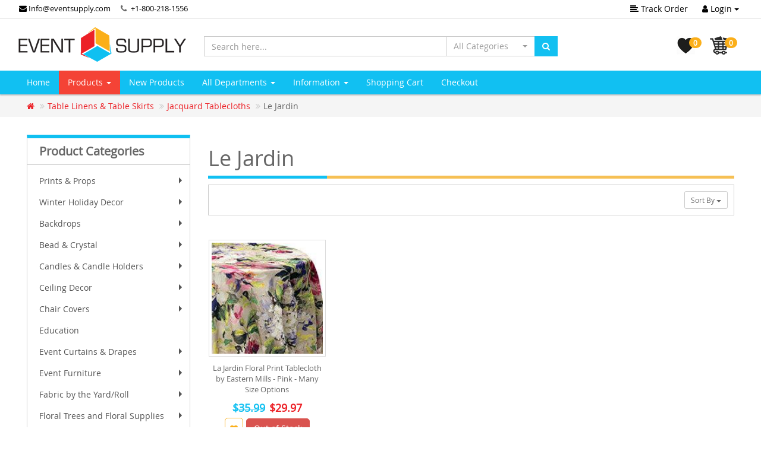

--- FILE ---
content_type: text/html; charset=UTF-8
request_url: https://www.eventsupply.com/table-linens-table-skirts-jacquard-tablecloths-le-jardin-c-423_1053_1962.html?osCsid=ho5eimpiudptla1tokl4qlvn07
body_size: 518113
content:
<!DOCTYPE html>
<html >
<head>
<meta charset="utf-8">
<meta http-equiv="X-UA-Compatible" content="IE=edge">
<meta name="viewport" content="width=device-width, initial-scale=1, shrink-to-fit=no">
<link rel="icon" href="images/logos/event-supply-favicon.png" type="image/x-icon" />
 <meta http-equiv="X-UA-Compatible" content="IE=edge">
 <title>Le Jardin</title>
 <meta name="Description" content="Le Jardin" />
 <meta name="Keywords" content="Le Jardin" />
 <meta name="robots" content="noodp" />
 <meta name="slurp" content="noydir" />
 <link rel="canonical" href="https://www.eventsupply.com/table-linens-table-skirts-jacquard-tablecloths-le-jardin-c-423_1053_1962.html" />
 <!-- EOF: Header Tags SEO Generated Meta Tags by oscommerce-solution.com -->
<base href="https://www.eventsupply.com/">
  <link href="ext/bootstrap/css/bootstrap.min.css" rel="stylesheet">
        <link href="ext/css/font-awesome.min.css" rel="stylesheet">
    <link href="ext/css/bootstrap-select.min.css" rel="stylesheet">
    <link href="ext/css/owl.carousel.min.css" rel="stylesheet">
    <link href="ext/css/owl.theme.default.min.css" rel="stylesheet">
    <link href="ext/css/style.red.flat.min.css" rel="stylesheet" id="">
    <link href="ext/css/jquery.bootstrap-touchspin.min.css" rel="stylesheet">
	<link href="ext/datepicker/css/datepicker.css" rel="stylesheet" >
    <link href="ext/css/custom.css" rel="stylesheet" >
	<link href="ext/css/sm-core-css.css" rel="stylesheet" >
	<link href="ext/css/sm-clean/sm-clean.css" rel="stylesheet" >
		<!--[if lt IE 9]>
	   <script src="ext/js/html5shiv.js"></script>
	   <script src="ext/js/respond.min.js"></script>
	   <script src="ext/js/excanvas.min.js"></script>
	<![endif]-->
	<script src="ext/jquery/jquery-3.1.1.min.js"></script>
	<!-- Google tag (gtag.js) -->
<script async src="https://www.googletagmanager.com/gtag/js?id=G-BMRWV75DSG"></script>
<script>
  window.dataLayer = window.dataLayer || [];
  function gtag(){dataLayer.push(arguments);}
  gtag('js', new Date());

  gtag('config', 'G-BMRWV75DSG');
</script>
<script async src="https://www.googletagmanager.com/gtag/js?id=AW-764629789"></script> 
<script> window.dataLayer = window.dataLayer || []; function gtag(){dataLayer.push(arguments);} gtag('js', new Date()); gtag('config', 'AW-764629789'); 
</script>

	
</head>
<body class="fade-down">
 <div class="top-header">
      <div class="container">
        <div class="row">
          <div class="col-xs-12">
           <ul class="top-phone list-inline pull-left">
			 <li class="hidden-xs"><a href="mailto:info@eventsupply.com"><i class="fa fa-envelope"></i> Info@eventsupply.com </a></li>
              <li class="hidden-xs phone"> <i class="fa fa-phone"></i> <a href="tel:+1-800-218-1556"> +1-800-218-1556</a></li>
			</ul>
            <ul class="list-inline pull-right">
              <li class="hidden-xs"><a href="https://www.eventsupply.com/track_order.php?osCsid=ho5eimpiudptla1tokl4qlvn07"><i class="fa fa-align-left"></i> Track Order</a></li>
              			  <li>
                <div class="dropdown">
                  <button class="btn dropdown-toggle" type="button" id="dropdownLogin" data-toggle="dropdown" aria-haspopup="true" aria-expanded="true">
                   <i class="fa fa-user"></i> Login <span class="caret"></span>
                  </button>
                  <div class="dropdown-menu dropdown-menu-right dropdown-menu-login" aria-labelledby="dropdownLogin">
                     <form name="login" action="https://www.eventsupply.com/login.php?action=process&amp;osCsid=ho5eimpiudptla1tokl4qlvn07" method="post"><input type="hidden" name="formid" value="7348932645fdc0263b7e54dcaf552ae5" />                      <div class="form-group">
                        <label for="username">Email</label>
                         <input type="email" name="email_address" autofocus="autofocus" required id="inputEmail" placeholder="Email" class="form-control" />                      </div>
                      <div class="form-group">
                        <label for="password">Password</label>
                         <input type="password" name="password" required aria-required="true" id="inputPassword" autocomplete="new-password" placeholder="Password" class="form-control" />                      </div>
                      <div class="checkbox">
                        <label>
                          <input type="checkbox"><span> Remember me</span>
                        </label>
                      </div>
                     <button type="submit" class="btn btn-default btn-sm">  <i class="fa fa-long-arrow-right"></i> Login</button>
                      <a class="btn btn-default btn-sm pull-right" href="create_account.php" role="button">I Want to Register</a>
                    </form>
                  </div>
                </div>
              </li>
			              </ul>
          </div>
        </div>
      </div>
    </div>
		<div class="middle-header">
      <div class="container">
        <div class="row">
          <div class="col-md-3 ">
            <a href="index.php"><img alt="Event Supply" src="img/es-logo.png" class="img-responsive" data-text-logo="Event Supply" /></a>
          </div>
          <div class="col-sm-8 col-md-6 search-box m-t-2">
		   <form name="search" action="https://www.eventsupply.com/advanced_search_result.php" method="get">
            <div class="input-group">
			           <input type="text" name="keywords" class="form-control search-input1" aria-label="Search here..." placeholder="Search here...">
                 <div class="input-group-btn">
			             <select name="categories_id" class="selectpicker hidden-xs" data-width="150px" style="max-height:200px;"  class="selectpicker"><option value="" selected="selected">All Categories</option><option value="2171">Prints & Props</option><option value="2172">&nbsp;&nbsp;Prints</option><option value="2187">&nbsp;&nbsp;&nbsp;&nbsp;Solid Color Wraps</option><option value="2188">&nbsp;&nbsp;&nbsp;&nbsp;Pre-Designed Themed Wraps</option><option value="2196">&nbsp;&nbsp;&nbsp;&nbsp;&nbsp;&nbsp;Birthday Designs</option><option value="2197">&nbsp;&nbsp;&nbsp;&nbsp;&nbsp;&nbsp;Geometric Designs</option><option value="2199">&nbsp;&nbsp;&nbsp;&nbsp;&nbsp;&nbsp;Holiday Designs</option><option value="2200">&nbsp;&nbsp;&nbsp;&nbsp;&nbsp;&nbsp;&nbsp;&nbsp;Christmas Designs</option><option value="2203">&nbsp;&nbsp;&nbsp;&nbsp;&nbsp;&nbsp;&nbsp;&nbsp;Easter Designs</option><option value="2202">&nbsp;&nbsp;&nbsp;&nbsp;&nbsp;&nbsp;&nbsp;&nbsp;New Year\&#039;s Designs</option><option value="2201">&nbsp;&nbsp;&nbsp;&nbsp;&nbsp;&nbsp;&nbsp;&nbsp;Valentine\&#039;s Day Designs</option><option value="2189">&nbsp;&nbsp;&nbsp;&nbsp;&nbsp;&nbsp;Wedding Designs</option><option value="2191">&nbsp;&nbsp;&nbsp;&nbsp;&nbsp;&nbsp;&nbsp;&nbsp;Classical Designs</option><option value="2192">&nbsp;&nbsp;&nbsp;&nbsp;&nbsp;&nbsp;&nbsp;&nbsp;Fairytale Designs</option><option value="2193">&nbsp;&nbsp;&nbsp;&nbsp;&nbsp;&nbsp;&nbsp;&nbsp;Eclectic Design</option><option value="2190">&nbsp;&nbsp;&nbsp;&nbsp;&nbsp;&nbsp;&nbsp;&nbsp;Boho Designs</option><option value="2194">&nbsp;&nbsp;&nbsp;&nbsp;&nbsp;&nbsp;&nbsp;&nbsp;Romance Design</option><option value="2195">&nbsp;&nbsp;&nbsp;&nbsp;&nbsp;&nbsp;&nbsp;&nbsp;Tropical Designs</option><option value="2205">&nbsp;&nbsp;&nbsp;&nbsp;Custom Designed Wraps</option><option value="2173">&nbsp;&nbsp;Wood Props</option><option value="2255">&nbsp;&nbsp;&nbsp;&nbsp;Large Wood Marquee Letters & Symbols</option><option value="2256">&nbsp;&nbsp;&nbsp;&nbsp;&nbsp;&nbsp;Neon Marquee</option><option value="2262">&nbsp;&nbsp;&nbsp;&nbsp;&nbsp;&nbsp;Traditional Wood Marquees (3ft & 4ft)</option><option value="2263">&nbsp;&nbsp;&nbsp;&nbsp;&nbsp;&nbsp;Bold Marquees (4ft)</option><option value="2174">&nbsp;&nbsp;&nbsp;&nbsp;Large Wood Marquee Letters & Symbols</option><option value="2175">&nbsp;&nbsp;&nbsp;&nbsp;&nbsp;&nbsp;Wood Marquee Letters</option><option value="2176">&nbsp;&nbsp;&nbsp;&nbsp;&nbsp;&nbsp;Wood Marquee Sets</option><option value="2177">&nbsp;&nbsp;&nbsp;&nbsp;Large Wood Stackable Marquee Letters & Symbols - BOLD Font</option><option value="2178">&nbsp;&nbsp;&nbsp;&nbsp;&nbsp;&nbsp;BOLD Wood Marquee Letters</option><option value="2179">&nbsp;&nbsp;&nbsp;&nbsp;&nbsp;&nbsp;BOLD Wood Marquee Sets</option><option value="2180">&nbsp;&nbsp;&nbsp;&nbsp;Single Piece Collapsible Chiara Wood Walls</option><option value="2181">&nbsp;&nbsp;&nbsp;&nbsp;&nbsp;&nbsp;Wall Panels</option><option value="2182">&nbsp;&nbsp;&nbsp;&nbsp;&nbsp;&nbsp;Ripple Panels</option><option value="2185">&nbsp;&nbsp;&nbsp;&nbsp;Mix & Match Pick 3! Large Handmade Props</option><option value="2186">&nbsp;&nbsp;&nbsp;&nbsp;Pre Designed Sets Collapsible Chiara Wood Walls</option><option value="2207">&nbsp;&nbsp;&nbsp;&nbsp;Wood Props</option><option value="1392">Winter Holiday Decor</option><option value="1394">&nbsp;&nbsp;Backdrops</option><option value="1397">&nbsp;&nbsp;Bead & Crystal</option><option value="1396">&nbsp;&nbsp;Chair Covers</option><option value="1399">&nbsp;&nbsp;Holiday Trees & Florals</option><option value="2213">&nbsp;&nbsp;Holiday Wood Props</option><option value="1393">&nbsp;&nbsp;Table Decor</option><option value="1395">&nbsp;&nbsp;Tablecloths & Overlays</option><option value="2212">&nbsp;&nbsp;Mirror Balls/Metallic Spheres</option><option value="22">Backdrops</option><option value="2156">&nbsp;&nbsp;Collapsible Chiara Wall Panels</option><option value="2264">&nbsp;&nbsp;Dramatic Drape Backdrops</option><option value="488">&nbsp;&nbsp;4-Post Canopies (Chuppah / Modern Mandap)</option><option value="349">&nbsp;&nbsp;Economy Backdrops</option><option value="562">&nbsp;&nbsp;Premium Backdrop</option><option value="563">&nbsp;&nbsp;&nbsp;&nbsp;Premium Criss-Cross Curtain Backdrop</option><option value="564">&nbsp;&nbsp;&nbsp;&nbsp;Premium Double Valance 2 Panel Backdrop</option><option value="566">&nbsp;&nbsp;&nbsp;&nbsp;Premium Mixed Custom 3 Panel Backdrop</option><option value="565">&nbsp;&nbsp;&nbsp;&nbsp;Premium Two Tone Backdrop</option><option value="567">&nbsp;&nbsp;&nbsp;&nbsp;Premium Up and Over 3 Panel Backdrop</option><option value="1006">&nbsp;&nbsp;Pro-Designed Backdrop Kits</option><option value="148">&nbsp;&nbsp;Standard Backdrops</option><option value="316">&nbsp;&nbsp;&nbsp;&nbsp;1-Panel Fabric Backdrops</option><option value="318">&nbsp;&nbsp;&nbsp;&nbsp;2-Panel Fabric  Backdrops</option><option value="317">&nbsp;&nbsp;&nbsp;&nbsp;3-Panel Fabric Backdrops</option><option value="880">&nbsp;&nbsp;IWED Starter Kits</option><option value="1422">&nbsp;&nbsp;Arches & Gazebos</option><option value="2045">&nbsp;&nbsp;Arch Fabric Backdrops</option><option value="1773">&nbsp;&nbsp;Balloons</option><option value="2047">&nbsp;&nbsp;&nbsp;&nbsp;Tuftex Balloons</option><option value="1774">&nbsp;&nbsp;&nbsp;&nbsp;&nbsp;&nbsp;5\&quot; Tuftex Balloons</option><option value="2042">&nbsp;&nbsp;&nbsp;&nbsp;&nbsp;&nbsp;9\&quot; Tuftex Balloons</option><option value="1775">&nbsp;&nbsp;&nbsp;&nbsp;&nbsp;&nbsp;11\&quot; Tuftex Balloons</option><option value="2041">&nbsp;&nbsp;&nbsp;&nbsp;&nbsp;&nbsp;14\&quot; Tuftex Balloons</option><option value="1776">&nbsp;&nbsp;&nbsp;&nbsp;&nbsp;&nbsp;17\&quot; Tuftex Balloons</option><option value="1777">&nbsp;&nbsp;&nbsp;&nbsp;&nbsp;&nbsp;24\&quot; Tuftex Balloons</option><option value="1778">&nbsp;&nbsp;&nbsp;&nbsp;&nbsp;&nbsp;36\&quot; Tuftex Balloons</option><option value="2046">&nbsp;&nbsp;&nbsp;&nbsp;Gemar Balloons</option><option value="2058">&nbsp;&nbsp;&nbsp;&nbsp;&nbsp;&nbsp;5\&quot; Gemar Balloons</option><option value="2059">&nbsp;&nbsp;&nbsp;&nbsp;&nbsp;&nbsp;12\&quot; Gemar Balloons</option><option value="2060">&nbsp;&nbsp;&nbsp;&nbsp;&nbsp;&nbsp;19\&quot; Gemar Balloons</option><option value="2061">&nbsp;&nbsp;&nbsp;&nbsp;&nbsp;&nbsp;31\&quot; Gemar Balloons</option><option value="2062">&nbsp;&nbsp;&nbsp;&nbsp;&nbsp;&nbsp;Gemar Balloons Packages</option><option value="2049">&nbsp;&nbsp;&nbsp;&nbsp;DecoStar Balloons</option><option value="2050">&nbsp;&nbsp;&nbsp;&nbsp;&nbsp;&nbsp;5\&quot; DecoStar Latex Balloons</option><option value="2051">&nbsp;&nbsp;&nbsp;&nbsp;&nbsp;&nbsp;9\&quot; DecoStar Latex Balloons</option><option value="2052">&nbsp;&nbsp;&nbsp;&nbsp;&nbsp;&nbsp;10\&quot; DecoStar Latex Balloons</option><option value="2053">&nbsp;&nbsp;&nbsp;&nbsp;&nbsp;&nbsp;12\&quot; DecoStar Latex Balloons</option><option value="2054">&nbsp;&nbsp;&nbsp;&nbsp;&nbsp;&nbsp;18\&quot; DecoStar Latex Balloons</option><option value="2055">&nbsp;&nbsp;&nbsp;&nbsp;&nbsp;&nbsp;36\&quot; DecoStar Latex Balloons</option><option value="2057">&nbsp;&nbsp;&nbsp;&nbsp;&nbsp;&nbsp;DecoStar Mylar Balloons</option><option value="2107">&nbsp;&nbsp;&nbsp;&nbsp;&nbsp;&nbsp;Balloon Kits</option><option value="1779">&nbsp;&nbsp;&nbsp;&nbsp;Balloon Accessories</option><option value="1424">&nbsp;&nbsp;Flower Stands & Pillars</option><option value="1039">&nbsp;&nbsp;Fringe Curtains</option><option value="1042">&nbsp;&nbsp;&nbsp;&nbsp;Cracked Ice</option><option value="1041">&nbsp;&nbsp;&nbsp;&nbsp;Holographic</option><option value="1043">&nbsp;&nbsp;&nbsp;&nbsp;Iridescent & Neon</option><option value="1040">&nbsp;&nbsp;&nbsp;&nbsp;Metallic</option><option value="1044">&nbsp;&nbsp;&nbsp;&nbsp;Plastic Wet Look</option><option value="582">&nbsp;&nbsp;Macramé</option><option value="1624">&nbsp;&nbsp;Shimmer Walls</option><option value="1753">&nbsp;&nbsp;&nbsp;&nbsp;Easy Connect w/ Transparent Grid Backing</option><option value="1754">&nbsp;&nbsp;&nbsp;&nbsp;Round w/ Solid Backing</option><option value="1780">&nbsp;&nbsp;&nbsp;&nbsp;Square w/ Solid Backing</option><option value="1017">&nbsp;&nbsp;Spandex Stretch Shapes</option><option value="264">Bead & Crystal</option><option value="276">&nbsp;&nbsp;Accessories</option><option value="267">&nbsp;&nbsp;Acrylic Ornamental Drops</option><option value="266">&nbsp;&nbsp;Beaded Curtains</option><option value="379">&nbsp;&nbsp;&nbsp;&nbsp;6ft Curtains</option><option value="380">&nbsp;&nbsp;&nbsp;&nbsp;7ft-20ft Curtains</option><option value="383">&nbsp;&nbsp;&nbsp;&nbsp;Color Curtains</option><option value="381">&nbsp;&nbsp;&nbsp;&nbsp;Crystal Curtains</option><option value="382">&nbsp;&nbsp;&nbsp;&nbsp;Metallic & Silver Curtains</option><option value="286">&nbsp;&nbsp;&nbsp;&nbsp;Other Curtain Styles</option><option value="1471">&nbsp;&nbsp;&nbsp;&nbsp;Satin Top Crystal Curtains</option><option value="269">&nbsp;&nbsp;Beads & Crystals By The Roll/Garland</option><option value="311">&nbsp;&nbsp;Buckles & Brooches</option><option value="272">&nbsp;&nbsp;Candle Holders</option><option value="265">&nbsp;&nbsp;Chandeliers</option><option value="408">&nbsp;&nbsp;Crystal Columns</option><option value="572">&nbsp;&nbsp;Curtain Ties</option><option value="1402">&nbsp;&nbsp;Napkin Rings</option><option value="404">&nbsp;&nbsp;Rhinestone Mesh</option><option value="1350">&nbsp;&nbsp;Trimmings</option><option value="735">Candles & Candle Holders</option><option value="347">&nbsp;&nbsp;Candle Holders</option><option value="1312">&nbsp;&nbsp;&nbsp;&nbsp;Crystal</option><option value="1310">&nbsp;&nbsp;&nbsp;&nbsp;Geometrics & Terrariums</option><option value="1321">&nbsp;&nbsp;&nbsp;&nbsp;Glass Candle Shades</option><option value="1309">&nbsp;&nbsp;&nbsp;&nbsp;Hanging Candle Holders</option><option value="1311">&nbsp;&nbsp;&nbsp;&nbsp;Mercury Glass</option><option value="1319">&nbsp;&nbsp;&nbsp;&nbsp;Other</option><option value="1313">&nbsp;&nbsp;&nbsp;&nbsp;Pearl and Chrome</option><option value="1318">&nbsp;&nbsp;&nbsp;&nbsp;Pedestal Candle Holders</option><option value="707">&nbsp;&nbsp;Candles</option><option value="710">&nbsp;&nbsp;&nbsp;&nbsp;Floating Candles</option><option value="711">&nbsp;&nbsp;&nbsp;&nbsp;Prefilled Votives</option><option value="708">&nbsp;&nbsp;&nbsp;&nbsp;Round Pillar</option><option value="709">&nbsp;&nbsp;&nbsp;&nbsp;Square Pillar</option><option value="1400">&nbsp;&nbsp;&nbsp;&nbsp;Taper Candles</option><option value="713">&nbsp;&nbsp;&nbsp;&nbsp;Tea Lights</option><option value="25">Ceiling Decor</option><option value="1127">&nbsp;&nbsp;Custom Linear Ceiling Drape Kits</option><option value="1078">&nbsp;&nbsp;Prefabricated Ceiling Drape Kits</option><option value="1079">&nbsp;&nbsp;&nbsp;&nbsp;4-Panel Prefabricated Ceiling Decor Kit</option><option value="1080">&nbsp;&nbsp;&nbsp;&nbsp;6-Panel Prefabricated Ceiling Decor Kit</option><option value="1081">&nbsp;&nbsp;&nbsp;&nbsp;8-Panel Prefabricated Ceiling Decor Kit</option><option value="1083">&nbsp;&nbsp;&nbsp;&nbsp;10-Panel Prefabricated Ceiling Decor Kit</option><option value="1084">&nbsp;&nbsp;&nbsp;&nbsp;12-Panel Prefabricated Ceiling Decor Kit</option><option value="1058">&nbsp;&nbsp;Starburst Ceiling Draping Kits</option><option value="1059">&nbsp;&nbsp;&nbsp;&nbsp;4-Panel Starburst Ceiling Draping Kit</option><option value="1060">&nbsp;&nbsp;&nbsp;&nbsp;6-Panel Starburst Ceiling Draping Kit</option><option value="1061">&nbsp;&nbsp;&nbsp;&nbsp;8-Panel Starburst Ceiling Draping Kit</option><option value="1062">&nbsp;&nbsp;&nbsp;&nbsp;10-Panel Starburst Ceiling Draping Kit</option><option value="1063">&nbsp;&nbsp;&nbsp;&nbsp;12-Panel Starburst Ceiling Draping Kit</option><option value="1064">&nbsp;&nbsp;&nbsp;&nbsp;16-Panel Starburst Ceiling Draping Kit</option><option value="1391">&nbsp;&nbsp;&nbsp;&nbsp;Hardware Only Starburst Kits</option><option value="1133">&nbsp;&nbsp;Single Prefabricated Drape Panels</option><option value="1139">&nbsp;&nbsp;&nbsp;&nbsp;Sheer Single Prefabricated Drape Panel</option><option value="1169">&nbsp;&nbsp;&nbsp;&nbsp;Fr Sheer Single Prefabricated Drape Panel</option><option value="1141">&nbsp;&nbsp;&nbsp;&nbsp;Fr Taffeta Single Prefabricated Drape Panel</option><option value="1142">&nbsp;&nbsp;&nbsp;&nbsp;Fr Crushed Taffeta Single Prefabricated Drape Panel</option><option value="277">&nbsp;&nbsp;Fabric-Only Ceiling Draping</option><option value="2012">&nbsp;&nbsp;Floral Chandeliers</option><option value="870">&nbsp;&nbsp;Spandex Stretch</option><option value="1268">&nbsp;&nbsp;Mirror Balls/Metallic Spheres</option><option value="912">&nbsp;&nbsp;Other Ceiling Decor</option><option value="253">&nbsp;&nbsp;Ceiling Accessories</option><option value="257">&nbsp;&nbsp;&nbsp;&nbsp;Ceiling Components</option><option value="518">&nbsp;&nbsp;&nbsp;&nbsp;Ceiling Drape Lighting Kits</option><option value="255">&nbsp;&nbsp;&nbsp;&nbsp;Magnetic Hanging Kits</option><option value="1437">&nbsp;&nbsp;Metallic Fringe Ceiling Curtains</option><option value="1357">&nbsp;&nbsp;Paper Lanterns & Other Paper Decor</option><option value="1363">&nbsp;&nbsp;&nbsp;&nbsp;Fans</option><option value="1364">&nbsp;&nbsp;&nbsp;&nbsp;Paper Lanterns</option><option value="26">Chair Covers</option><option value="478">&nbsp;&nbsp;Spandex (Lycra) Chair Covers</option><option value="1143">&nbsp;&nbsp;&nbsp;&nbsp;Grade A Quality 200 GSM</option><option value="1406">&nbsp;&nbsp;&nbsp;&nbsp;Grade +A  Quality 210 GSM</option><option value="480">&nbsp;&nbsp;Ruched Chair Covers</option><option value="1155">&nbsp;&nbsp;&nbsp;&nbsp;Grade A Quality 200 GSM</option><option value="1407">&nbsp;&nbsp;&nbsp;&nbsp;Grade +A Quality 210 GSM</option><option value="1498">&nbsp;&nbsp;Swag Back Ruched Chair Covers</option><option value="733">&nbsp;&nbsp;Metalic Spandex Chair Covers</option><option value="734">&nbsp;&nbsp;Striped Spandex Chair Covers</option><option value="1596">&nbsp;&nbsp;Spandex Folding Chair Covers</option><option value="482">&nbsp;&nbsp;Universal-Fit Taffeta & Satin Wrap Chair Covers</option><option value="479">&nbsp;&nbsp;Scuba (Polyester Flex) Chair Covers</option><option value="1428">&nbsp;&nbsp;Economy Polyester Chair Covers</option><option value="1645">&nbsp;&nbsp;Stretch Velvet Chair Covers</option><option value="1609">&nbsp;&nbsp;Spiral Taffeta & Organza Chair Cover</option><option value="553">&nbsp;&nbsp;Accessories</option><option value="1698">&nbsp;&nbsp;&nbsp;&nbsp;Accordion Crushed Taffeta Chair Sash</option><option value="1007">&nbsp;&nbsp;&nbsp;&nbsp;Chiavari Chair Simple Back ( 1 piece )</option><option value="1031">&nbsp;&nbsp;&nbsp;&nbsp;&nbsp;&nbsp;Crushed Taffeta Simple back ( 1 piece )</option><option value="1032">&nbsp;&nbsp;&nbsp;&nbsp;&nbsp;&nbsp;Satin Simple back ( 1 piece )</option><option value="1033">&nbsp;&nbsp;&nbsp;&nbsp;&nbsp;&nbsp;Sheer Simple back ( 1 piece )</option><option value="1034">&nbsp;&nbsp;&nbsp;&nbsp;&nbsp;&nbsp;Taffeta Simple back ( 1 piece )</option><option value="869">&nbsp;&nbsp;&nbsp;&nbsp;Chiavari Dust Covers</option><option value="793">&nbsp;&nbsp;&nbsp;&nbsp;Deco Satin Chair Sashes</option><option value="914">&nbsp;&nbsp;&nbsp;&nbsp;Designer Chiavari Weave 5 Piece</option><option value="915">&nbsp;&nbsp;&nbsp;&nbsp;&nbsp;&nbsp;Sheer Weave 5 Piece Accent</option><option value="918">&nbsp;&nbsp;&nbsp;&nbsp;&nbsp;&nbsp;Taffeta Weave 5 Piece Accent</option><option value="896">&nbsp;&nbsp;&nbsp;&nbsp;Flower Accent</option><option value="897">&nbsp;&nbsp;&nbsp;&nbsp;&nbsp;&nbsp;Sheer Flower Accent</option><option value="899">&nbsp;&nbsp;&nbsp;&nbsp;&nbsp;&nbsp;Taffeta Flower Accent</option><option value="898">&nbsp;&nbsp;&nbsp;&nbsp;&nbsp;&nbsp;Crushed Taffeta Flower Accent</option><option value="901">&nbsp;&nbsp;&nbsp;&nbsp;&nbsp;&nbsp;Satin Flower Accent</option><option value="1713">&nbsp;&nbsp;&nbsp;&nbsp;Sleek Satin Chair Sash</option><option value="853">&nbsp;&nbsp;&nbsp;&nbsp;Spandex Chair Bands</option><option value="1594">&nbsp;&nbsp;&nbsp;&nbsp;Spiral Chair Tutu</option><option value="1646">&nbsp;&nbsp;&nbsp;&nbsp;Stretch Velvet Tufted Chair Bands</option><option value="486">Education</option><option value="32">Event Curtains & Drapes</option><option value="1953">&nbsp;&nbsp;Fire Retardant Sheer Voile</option><option value="2242">&nbsp;&nbsp;Sheer Drape</option><option value="1951">&nbsp;&nbsp;Fire Retardant Crushed Sheer Voile</option><option value="1957">&nbsp;&nbsp;FR Taffeta</option><option value="1956">&nbsp;&nbsp;FR Crushed Taffeta</option><option value="2245">&nbsp;&nbsp;Velvet & Velour Drape</option><option value="1955">&nbsp;&nbsp;Luxe Satin</option><option value="2243">&nbsp;&nbsp;Taffeta Drape</option><option value="146">&nbsp;&nbsp;Chiffon Sheer Voile</option><option value="1466">&nbsp;&nbsp;&nbsp;&nbsp;Chiffon Sheer</option><option value="2246">&nbsp;&nbsp;Trade Show Drapes</option><option value="2244">&nbsp;&nbsp;Satin Drape</option><option value="1455">&nbsp;&nbsp;Crushed Tergalet</option><option value="1457">&nbsp;&nbsp;&nbsp;&nbsp;Crushed Tergalet</option><option value="1456">&nbsp;&nbsp;&nbsp;&nbsp;Fire Retardant Crushed Tergalet</option><option value="1752">&nbsp;&nbsp;ITY Stretch Drape</option><option value="1734">&nbsp;&nbsp;4-Way Stretch Spandex</option><option value="1783">&nbsp;&nbsp;&nbsp;&nbsp;8ft (4-Way Stretch Panels)</option><option value="1784">&nbsp;&nbsp;&nbsp;&nbsp;10ft (4-Way Stretch Panels)</option><option value="1785">&nbsp;&nbsp;&nbsp;&nbsp;12ft (4-Way Stretch Panels)</option><option value="1786">&nbsp;&nbsp;&nbsp;&nbsp;14ft (4-Way Stretch Panels)</option><option value="1787">&nbsp;&nbsp;&nbsp;&nbsp;15ft (4-Way Stretch Panels)</option><option value="2208">&nbsp;&nbsp;&nbsp;&nbsp;16ft (4-Way Stretch Panels)</option><option value="1788">&nbsp;&nbsp;&nbsp;&nbsp;18ft (4-Way Stretch Panels)</option><option value="1789">&nbsp;&nbsp;&nbsp;&nbsp;20ft (4-Way Stretch Panels)</option><option value="1792">&nbsp;&nbsp;&nbsp;&nbsp;30ft (4-Way Stretch Panels)</option><option value="1751">&nbsp;&nbsp;Accordion Crushed Taffeta</option><option value="1695">&nbsp;&nbsp;&nbsp;&nbsp;Accordion Crushed Taffeta - 8ft L x 54\&quot; W</option><option value="1696">&nbsp;&nbsp;&nbsp;&nbsp;Accordion Crushed Taffeta - 10ft L x 54\&quot; W</option><option value="352">&nbsp;&nbsp;Banjo Cloth (FR)</option><option value="1729">&nbsp;&nbsp;Elite Taffeta</option><option value="542">&nbsp;&nbsp;Satin</option><option value="1467">&nbsp;&nbsp;&nbsp;&nbsp;Fire Retardant Satin</option><option value="1057">&nbsp;&nbsp;&nbsp;&nbsp;Satinessa</option><option value="1056">&nbsp;&nbsp;&nbsp;&nbsp;Shantung Satin “Capri”</option><option value="351">&nbsp;&nbsp;Poly Premier (FR)</option><option value="1627">&nbsp;&nbsp;Poly Stretch</option><option value="545">&nbsp;&nbsp;Poly Premier Plus \&quot;Poly Satin\&quot;</option><option value="857">&nbsp;&nbsp;Poly Knit (IFR)</option><option value="1085">&nbsp;&nbsp;Duvetyne</option><option value="1092">&nbsp;&nbsp;&nbsp;&nbsp;9oz FR Duvetyne</option><option value="1093">&nbsp;&nbsp;&nbsp;&nbsp;12oz FR Duvetyne</option><option value="1094">&nbsp;&nbsp;&nbsp;&nbsp;16oz FR Duvetyne</option><option value="1755">&nbsp;&nbsp;Economy Panne Stretch Velvet</option><option value="1644">&nbsp;&nbsp;PreMade Velvet Panels</option><option value="2233">&nbsp;&nbsp;&nbsp;&nbsp;10ft Velvet Panels</option><option value="2234">&nbsp;&nbsp;&nbsp;&nbsp;12ft Velvet Panels</option><option value="2235">&nbsp;&nbsp;&nbsp;&nbsp;14ft Velvet Panels</option><option value="2236">&nbsp;&nbsp;&nbsp;&nbsp;16ft Velvet Panels</option><option value="2237">&nbsp;&nbsp;&nbsp;&nbsp;18ft Velvet Panels</option><option value="2238">&nbsp;&nbsp;&nbsp;&nbsp;18ft Velvet Panels</option><option value="2232">&nbsp;&nbsp;&nbsp;&nbsp;8ft Velvet Panels</option><option value="353">&nbsp;&nbsp;Velour (FR)</option><option value="1086">&nbsp;&nbsp;&nbsp;&nbsp;10 oz IFR Velour</option><option value="1445">&nbsp;&nbsp;&nbsp;&nbsp;&nbsp;&nbsp;10oz Performance  Velour Panels - 60\&quot; Wide</option><option value="1443">&nbsp;&nbsp;&nbsp;&nbsp;&nbsp;&nbsp;10oz Performance Double Wide (120\&quot;) Velour Panels</option><option value="1444">&nbsp;&nbsp;&nbsp;&nbsp;&nbsp;&nbsp;10oz Performance Triple Wide (180\&quot;) Velour Panels</option><option value="1089">&nbsp;&nbsp;&nbsp;&nbsp;12 oz FR Velour</option><option value="1448">&nbsp;&nbsp;&nbsp;&nbsp;&nbsp;&nbsp;12oz Performance Velour Panels - 60\&quot; Wide</option><option value="1446">&nbsp;&nbsp;&nbsp;&nbsp;&nbsp;&nbsp;12oz Performance Double Wide (120\&quot;) Velour Panels</option><option value="1447">&nbsp;&nbsp;&nbsp;&nbsp;&nbsp;&nbsp;12oz Performance Triple Wide (180\&quot;) Velour Panels</option><option value="1090">&nbsp;&nbsp;&nbsp;&nbsp;14 oz Velour</option><option value="1441">&nbsp;&nbsp;&nbsp;&nbsp;&nbsp;&nbsp;14oz Performance Velour Panels - 60\&quot; Wide</option><option value="1440">&nbsp;&nbsp;&nbsp;&nbsp;&nbsp;&nbsp;14oz Performance Double Wide (120\&quot;) Velour Panels</option><option value="1442">&nbsp;&nbsp;&nbsp;&nbsp;&nbsp;&nbsp;14oz Performance Triple Wide (180\&quot;) Velour Panels</option><option value="1087">&nbsp;&nbsp;&nbsp;&nbsp;15 oz IFR Velour</option><option value="1451">&nbsp;&nbsp;&nbsp;&nbsp;&nbsp;&nbsp;15oz Performance Velour Panels - 60\&quot; Wide</option><option value="1449">&nbsp;&nbsp;&nbsp;&nbsp;&nbsp;&nbsp;15oz Performance Double Wide (120\&quot;) Velour Panels</option><option value="1450">&nbsp;&nbsp;&nbsp;&nbsp;&nbsp;&nbsp;15oz Performance Triple Wide (180\&quot;) Velour Panels</option><option value="1088">&nbsp;&nbsp;&nbsp;&nbsp;23 oz IFR Velour</option><option value="1454">&nbsp;&nbsp;&nbsp;&nbsp;&nbsp;&nbsp;23oz Performance Velour Panels - 60\&quot; Wide</option><option value="1452">&nbsp;&nbsp;&nbsp;&nbsp;&nbsp;&nbsp;23oz Performance Double Wide (120\&quot;) Velour Panels</option><option value="1453">&nbsp;&nbsp;&nbsp;&nbsp;&nbsp;&nbsp;23oz Performance Triple Wide (180\&quot;) Velour Panels</option><option value="1613">&nbsp;&nbsp;Euro Velvet</option><option value="890">&nbsp;&nbsp;Velvet Casablanca Designer Drape</option><option value="1626">&nbsp;&nbsp;Crushed Velvet</option><option value="1700">&nbsp;&nbsp;Celtic Cloth</option><option value="856">&nbsp;&nbsp;Spandex Party Drape & Spandino</option><option value="2253">&nbsp;&nbsp;&nbsp;&nbsp;4-Way Stretch Spandex</option><option value="1461">&nbsp;&nbsp;&nbsp;&nbsp;5ft Spandex Spandio</option><option value="1462">&nbsp;&nbsp;&nbsp;&nbsp;10ft Spandex Party Drape</option><option value="2147">&nbsp;&nbsp;&nbsp;&nbsp;10ft Wide Spandex Drape</option><option value="1628">&nbsp;&nbsp;Blackout NightScape</option><option value="1999">&nbsp;&nbsp;Metallic Spandex Panels (Wide Width)</option><option value="997">&nbsp;&nbsp;Accent Designer Panels</option><option value="1977">&nbsp;&nbsp;&nbsp;&nbsp;Amazonia</option><option value="1975">&nbsp;&nbsp;&nbsp;&nbsp;Aurora</option><option value="998">&nbsp;&nbsp;&nbsp;&nbsp;Bentley</option><option value="1974">&nbsp;&nbsp;&nbsp;&nbsp;Diamante</option><option value="2210">&nbsp;&nbsp;&nbsp;&nbsp;Elf</option><option value="999">&nbsp;&nbsp;&nbsp;&nbsp;Fusion</option><option value="1047">&nbsp;&nbsp;&nbsp;&nbsp;Garnet Leaves</option><option value="1000">&nbsp;&nbsp;&nbsp;&nbsp;Imperial</option><option value="1973">&nbsp;&nbsp;&nbsp;&nbsp;Le Jardin</option><option value="996">&nbsp;&nbsp;&nbsp;&nbsp;Marble</option><option value="1001">&nbsp;&nbsp;&nbsp;&nbsp;Oak Forest</option><option value="1978">&nbsp;&nbsp;&nbsp;&nbsp;Perennial</option><option value="1971">&nbsp;&nbsp;&nbsp;&nbsp;Prism</option><option value="1972">&nbsp;&nbsp;&nbsp;&nbsp;Royal Belle</option><option value="1458">&nbsp;&nbsp;&nbsp;&nbsp;Royal Slub</option><option value="682">&nbsp;&nbsp;Gossamer</option><option value="685">&nbsp;&nbsp;&nbsp;&nbsp;Metallic</option><option value="686">&nbsp;&nbsp;&nbsp;&nbsp;Patterned</option><option value="684">&nbsp;&nbsp;&nbsp;&nbsp;Solid Color</option><option value="683">&nbsp;&nbsp;Fancy Fabrics</option><option value="681">&nbsp;&nbsp;Tulle and Netting</option><option value="1992">&nbsp;&nbsp;Economy Extra Wide Polyester</option><option value="2116">&nbsp;&nbsp;Fire Velvet (IFR)</option><option value="1961">&nbsp;&nbsp;Lavish Velvet</option><option value="398">Event Furniture</option><option value="1748">&nbsp;&nbsp;Throne Chairs</option><option value="705">&nbsp;&nbsp;Stacking Event Chairs</option><option value="1719">&nbsp;&nbsp;&nbsp;&nbsp;Metal Stacking Chairs</option><option value="1715">&nbsp;&nbsp;&nbsp;&nbsp;Wood Stacking Chairs</option><option value="513">&nbsp;&nbsp;&nbsp;&nbsp;Chiavari Chairs</option><option value="1718">&nbsp;&nbsp;&nbsp;&nbsp;Ghost Chairs</option><option value="1483">&nbsp;&nbsp;&nbsp;&nbsp;Banquet Chairs</option><option value="1720">&nbsp;&nbsp;&nbsp;&nbsp;Resin Stacking Chairs</option><option value="525">&nbsp;&nbsp;Folding Chairs</option><option value="1724">&nbsp;&nbsp;&nbsp;&nbsp;Plastic Folding Chairs</option><option value="1725">&nbsp;&nbsp;&nbsp;&nbsp;Resin Folding Chairs</option><option value="1726">&nbsp;&nbsp;&nbsp;&nbsp;Wood Folding Chairs</option><option value="526">&nbsp;&nbsp;Lounge and Guest Seating</option><option value="660">&nbsp;&nbsp;Modular Furniture</option><option value="657">&nbsp;&nbsp;wood Tables</option><option value="658">&nbsp;&nbsp;Resin Tables</option><option value="402">&nbsp;&nbsp;Wood Tables</option><option value="1737">&nbsp;&nbsp;Seat Cushions</option><option value="1738">&nbsp;&nbsp;&nbsp;&nbsp;Chiavari Chair Cushions</option><option value="1739">&nbsp;&nbsp;&nbsp;&nbsp;Folding Chair Cushions</option><option value="1727">&nbsp;&nbsp;Chair & Table Storage Carts & Parts</option><option value="554">Fabric by the Yard/Roll</option><option value="974">&nbsp;&nbsp;Fabric by the Roll</option><option value="973">&nbsp;&nbsp;Fabric by the Yard</option><option value="1104">&nbsp;&nbsp;&nbsp;&nbsp;Jacquard Fabrics by YARD</option><option value="1107">&nbsp;&nbsp;&nbsp;&nbsp;Lace / Sequin Fabrics by YARD</option><option value="1100">&nbsp;&nbsp;&nbsp;&nbsp;Sheer Fabrics by YARD</option><option value="1101">&nbsp;&nbsp;&nbsp;&nbsp;Solid Fabrics by YARD</option><option value="1735">&nbsp;&nbsp;&nbsp;&nbsp;Spandex by the YARD</option><option value="1102">&nbsp;&nbsp;&nbsp;&nbsp;Velvet / Velour Fabrics by YARD</option><option value="884">Floral Trees and Floral Supplies</option><option value="1096">&nbsp;&nbsp;Trees & Branches</option><option value="1781">&nbsp;&nbsp;Pampas & Dried Florals</option><option value="1433">&nbsp;&nbsp;Floral Walls & Kits</option><option value="1981">&nbsp;&nbsp;&nbsp;&nbsp;Curtain Roll-up Floral Walls</option><option value="1980">&nbsp;&nbsp;&nbsp;&nbsp;Grid Style Floral Walls</option><option value="1503">&nbsp;&nbsp;Oasis Floral Supplies</option><option value="1504">&nbsp;&nbsp;&nbsp;&nbsp;Floral Foam</option><option value="1524">&nbsp;&nbsp;&nbsp;&nbsp;&nbsp;&nbsp;Oasis Floral Foam Blocks and Bricks</option><option value="1517">&nbsp;&nbsp;&nbsp;&nbsp;&nbsp;&nbsp;floral Foam Tile</option><option value="1518">&nbsp;&nbsp;&nbsp;&nbsp;&nbsp;&nbsp;Midnight Floral Foam</option><option value="1522">&nbsp;&nbsp;&nbsp;&nbsp;&nbsp;&nbsp;Dry Floral Foam</option><option value="1520">&nbsp;&nbsp;&nbsp;&nbsp;&nbsp;&nbsp;Caged Floral Foam</option><option value="1521">&nbsp;&nbsp;&nbsp;&nbsp;&nbsp;&nbsp;Floral Foam Cylinders and Cones</option><option value="1523">&nbsp;&nbsp;&nbsp;&nbsp;&nbsp;&nbsp;Mache Backed Shapes</option><option value="1519">&nbsp;&nbsp;&nbsp;&nbsp;&nbsp;&nbsp;Floral Foam Bouquet Holders</option><option value="1526">&nbsp;&nbsp;&nbsp;&nbsp;&nbsp;&nbsp;Floral Foam Spheres</option><option value="1527">&nbsp;&nbsp;&nbsp;&nbsp;&nbsp;&nbsp;Floral Foam Wreath Shapes</option><option value="1525">&nbsp;&nbsp;&nbsp;&nbsp;&nbsp;&nbsp;Floral Foam Specialty Shapes</option><option value="1508">&nbsp;&nbsp;&nbsp;&nbsp;Floral Tools and Basics</option><option value="1529">&nbsp;&nbsp;&nbsp;&nbsp;&nbsp;&nbsp;Candle Stakes, Candle Holders and Anchor Pins</option><option value="1531">&nbsp;&nbsp;&nbsp;&nbsp;&nbsp;&nbsp;Easels</option><option value="1535">&nbsp;&nbsp;&nbsp;&nbsp;&nbsp;&nbsp;Floral Cardholders</option><option value="1530">&nbsp;&nbsp;&nbsp;&nbsp;&nbsp;&nbsp;Floral Cutting Tools</option><option value="1532">&nbsp;&nbsp;&nbsp;&nbsp;&nbsp;&nbsp;Florist and Basic Wire</option><option value="1528">&nbsp;&nbsp;&nbsp;&nbsp;&nbsp;&nbsp;Foam Holders</option><option value="1533">&nbsp;&nbsp;&nbsp;&nbsp;&nbsp;&nbsp;Glue Adhesive and Tapes</option><option value="1617">&nbsp;&nbsp;&nbsp;&nbsp;&nbsp;&nbsp;&nbsp;&nbsp;OASIS™ Tape & Wrap</option><option value="1534">&nbsp;&nbsp;&nbsp;&nbsp;&nbsp;&nbsp;Water Tubes and Picks</option><option value="1507">&nbsp;&nbsp;&nbsp;&nbsp;Floral Care</option><option value="1537">&nbsp;&nbsp;&nbsp;&nbsp;&nbsp;&nbsp;Floral Finishing Sprays</option><option value="1536">&nbsp;&nbsp;&nbsp;&nbsp;&nbsp;&nbsp;Flower Cleaners</option><option value="1538">&nbsp;&nbsp;&nbsp;&nbsp;&nbsp;&nbsp;Flower Foods</option><option value="1540">&nbsp;&nbsp;&nbsp;&nbsp;&nbsp;&nbsp;Flower Storage and Transport</option><option value="1539">&nbsp;&nbsp;&nbsp;&nbsp;&nbsp;&nbsp;Hydration Solutions</option><option value="1505">&nbsp;&nbsp;&nbsp;&nbsp;Floral Accents</option><option value="1512">&nbsp;&nbsp;&nbsp;&nbsp;&nbsp;&nbsp;Bind Wire</option><option value="1511">&nbsp;&nbsp;&nbsp;&nbsp;&nbsp;&nbsp;Decorative Floral Picks and Card Holders</option><option value="1513">&nbsp;&nbsp;&nbsp;&nbsp;&nbsp;&nbsp;Decorative Wire</option><option value="1514">&nbsp;&nbsp;&nbsp;&nbsp;&nbsp;&nbsp;Fabric and Naturals</option><option value="1510">&nbsp;&nbsp;&nbsp;&nbsp;&nbsp;&nbsp;Floral Decorative Accessories</option><option value="1509">&nbsp;&nbsp;&nbsp;&nbsp;&nbsp;&nbsp;Leaf and Sprays</option><option value="1515">&nbsp;&nbsp;&nbsp;&nbsp;&nbsp;&nbsp;Pins and Magnets</option><option value="1516">&nbsp;&nbsp;&nbsp;&nbsp;&nbsp;&nbsp;Wristlets</option><option value="1506">&nbsp;&nbsp;&nbsp;&nbsp;Floral Containers</option><option value="1544">&nbsp;&nbsp;&nbsp;&nbsp;&nbsp;&nbsp;Basic Plastics</option><option value="1545">&nbsp;&nbsp;&nbsp;&nbsp;&nbsp;&nbsp;Biodegradable</option><option value="1541">&nbsp;&nbsp;&nbsp;&nbsp;&nbsp;&nbsp;Ceramic Containers</option><option value="1547">&nbsp;&nbsp;&nbsp;&nbsp;&nbsp;&nbsp;Designer Plastics</option><option value="1548">&nbsp;&nbsp;&nbsp;&nbsp;&nbsp;&nbsp;Display Buckets</option><option value="1546">&nbsp;&nbsp;&nbsp;&nbsp;&nbsp;&nbsp;Floral Color Glassware</option><option value="1549">&nbsp;&nbsp;&nbsp;&nbsp;&nbsp;&nbsp;Floral Glasware</option><option value="1550">&nbsp;&nbsp;&nbsp;&nbsp;&nbsp;&nbsp;LOMEY® Design Systems</option><option value="1542">&nbsp;&nbsp;&nbsp;&nbsp;&nbsp;&nbsp;Sleeves and Pot Covers</option><option value="1543">&nbsp;&nbsp;&nbsp;&nbsp;&nbsp;&nbsp;Tin, Cork, Felt, Burlap Pots & Wood Containers</option><option value="1329">&nbsp;&nbsp;Floral & Greenery Panels/Mats</option><option value="1634">&nbsp;&nbsp;&nbsp;&nbsp;Floral Mats</option><option value="1633">&nbsp;&nbsp;&nbsp;&nbsp;Green Mats</option><option value="1327">&nbsp;&nbsp;Expanding Lattice</option><option value="1009">&nbsp;&nbsp;Accent Flowers</option><option value="1013">&nbsp;&nbsp;&nbsp;&nbsp;Foam & Paper Flowers</option><option value="1365">&nbsp;&nbsp;&nbsp;&nbsp;Tulle Floral Balls</option><option value="1010">&nbsp;&nbsp;Artificial Flower & Greenery</option><option value="1334">&nbsp;&nbsp;&nbsp;&nbsp;Calla</option><option value="1338">&nbsp;&nbsp;&nbsp;&nbsp;Cherry Blossom</option><option value="1339">&nbsp;&nbsp;&nbsp;&nbsp;Dahlia</option><option value="1342">&nbsp;&nbsp;&nbsp;&nbsp;Delphinum</option><option value="1345">&nbsp;&nbsp;&nbsp;&nbsp;Hydrangea</option><option value="1335">&nbsp;&nbsp;&nbsp;&nbsp;Lily</option><option value="1343">&nbsp;&nbsp;&nbsp;&nbsp;Magnolia</option><option value="1340">&nbsp;&nbsp;&nbsp;&nbsp;Orchid</option><option value="1333">&nbsp;&nbsp;&nbsp;&nbsp;Other</option><option value="1336">&nbsp;&nbsp;&nbsp;&nbsp;Peony</option><option value="1344">&nbsp;&nbsp;&nbsp;&nbsp;Phalaenopsis</option><option value="1332">&nbsp;&nbsp;&nbsp;&nbsp;Rose</option><option value="1337">&nbsp;&nbsp;&nbsp;&nbsp;Wisteria/Plumeria</option><option value="1328">&nbsp;&nbsp;&nbsp;&nbsp;Floral & Greenery Garlands</option><option value="1431">&nbsp;&nbsp;&nbsp;&nbsp;Greenery Stems</option><option value="1348">&nbsp;&nbsp;&nbsp;&nbsp;Succulents</option><option value="1346">&nbsp;&nbsp;Beaded & Acrylic Branches</option><option value="1330">&nbsp;&nbsp;Floral Rings</option><option value="1011">&nbsp;&nbsp;Floral Supplies</option><option value="1349">&nbsp;&nbsp;Greenery Plants & Balls</option><option value="1432">&nbsp;&nbsp;Jumbo Roses</option><option value="1347">&nbsp;&nbsp;Pomanders & Kissing Balls</option><option value="926">Flooring & Stages</option><option value="2108">&nbsp;&nbsp;Dance Floor Wraps</option><option value="2109">&nbsp;&nbsp;&nbsp;&nbsp;Solid Color Wraps</option><option value="2110">&nbsp;&nbsp;&nbsp;&nbsp;Pre-Designed Themed Wraps</option><option value="2113">&nbsp;&nbsp;&nbsp;&nbsp;&nbsp;&nbsp;Birthday Designs</option><option value="2129">&nbsp;&nbsp;&nbsp;&nbsp;&nbsp;&nbsp;&nbsp;&nbsp;Adult Birthday Designs</option><option value="2130">&nbsp;&nbsp;&nbsp;&nbsp;&nbsp;&nbsp;&nbsp;&nbsp;Children Birthday Designs</option><option value="2114">&nbsp;&nbsp;&nbsp;&nbsp;&nbsp;&nbsp;Geometric Designs</option><option value="2123">&nbsp;&nbsp;&nbsp;&nbsp;&nbsp;&nbsp;Holiday Designs</option><option value="2131">&nbsp;&nbsp;&nbsp;&nbsp;&nbsp;&nbsp;&nbsp;&nbsp;Christmas Designs</option><option value="2141">&nbsp;&nbsp;&nbsp;&nbsp;&nbsp;&nbsp;&nbsp;&nbsp;Easter Designs</option><option value="2133">&nbsp;&nbsp;&nbsp;&nbsp;&nbsp;&nbsp;&nbsp;&nbsp;New Year\&#039;s Designs</option><option value="2132">&nbsp;&nbsp;&nbsp;&nbsp;&nbsp;&nbsp;&nbsp;&nbsp;Valentine\&#039;s Day Designs</option><option value="2112">&nbsp;&nbsp;&nbsp;&nbsp;&nbsp;&nbsp;Wedding Designs</option><option value="2125">&nbsp;&nbsp;&nbsp;&nbsp;&nbsp;&nbsp;&nbsp;&nbsp;Classical Designs</option><option value="2126">&nbsp;&nbsp;&nbsp;&nbsp;&nbsp;&nbsp;&nbsp;&nbsp;Fairytale Designs</option><option value="2127">&nbsp;&nbsp;&nbsp;&nbsp;&nbsp;&nbsp;&nbsp;&nbsp;Eclectic Design</option><option value="2124">&nbsp;&nbsp;&nbsp;&nbsp;&nbsp;&nbsp;&nbsp;&nbsp;Boho Designs</option><option value="2128">&nbsp;&nbsp;&nbsp;&nbsp;&nbsp;&nbsp;&nbsp;&nbsp;Romance Design</option><option value="2138">&nbsp;&nbsp;&nbsp;&nbsp;&nbsp;&nbsp;&nbsp;&nbsp;Tropical Designs</option><option value="2111">&nbsp;&nbsp;&nbsp;&nbsp;Custom Designed Wraps</option><option value="2136">&nbsp;&nbsp;&nbsp;&nbsp;Applicator Squeegees</option><option value="2206">&nbsp;&nbsp;&nbsp;&nbsp;Applicator Squeegees</option><option value="1948">&nbsp;&nbsp;SnapLock Dance Floors</option><option value="1959">&nbsp;&nbsp;&nbsp;&nbsp;SnapLock Dance Floor Kits - 12\&quot; Tiles</option><option value="1960">&nbsp;&nbsp;&nbsp;&nbsp;SnapLock Dance Floor Kits - 36\&quot; Tiles</option><option value="1983">&nbsp;&nbsp;&nbsp;&nbsp;SnapLock Individual Parts</option><option value="927">&nbsp;&nbsp;Economy Wood Dance Floors</option><option value="1262">&nbsp;&nbsp;Florlok - Indoor Dance Floor Sets</option><option value="1559">&nbsp;&nbsp;Premium Wood Dance Floors</option><option value="1264">&nbsp;&nbsp;Outlok - Indoor/Outdoor WaterProof Dance Floor Sets</option><option value="928">&nbsp;&nbsp;LED DMX Dance Floors</option><option value="965">&nbsp;&nbsp;LED 3D Dance Floor</option><option value="929">&nbsp;&nbsp;LED Starlight Dance Floors</option><option value="1265">&nbsp;&nbsp;Stages</option><option value="2247">&nbsp;&nbsp;&nbsp;&nbsp;ProX Stages</option><option value="2252">&nbsp;&nbsp;&nbsp;&nbsp;&nbsp;&nbsp;ProX Stage Accessories</option><option value="2148">&nbsp;&nbsp;&nbsp;&nbsp;QuickLock Stages</option><option value="2149">&nbsp;&nbsp;&nbsp;&nbsp;&nbsp;&nbsp;QuickLock Stage Kits</option><option value="2150">&nbsp;&nbsp;&nbsp;&nbsp;&nbsp;&nbsp;QuickLock Stage Panels & Legs</option><option value="2153">&nbsp;&nbsp;&nbsp;&nbsp;&nbsp;&nbsp;QuickLock Hardware & Parts</option><option value="2152">&nbsp;&nbsp;&nbsp;&nbsp;&nbsp;&nbsp;QuickLock Skirts & Storage</option><option value="2248">&nbsp;&nbsp;&nbsp;&nbsp;NPS Stages</option><option value="1736">&nbsp;&nbsp;&nbsp;&nbsp;IntelliStage</option><option value="1741">&nbsp;&nbsp;&nbsp;&nbsp;&nbsp;&nbsp;IntelliStage Platform & Riser Sets</option><option value="1757">&nbsp;&nbsp;&nbsp;&nbsp;&nbsp;&nbsp;&nbsp;&nbsp;Carpet Top Platform & Riser Sets</option><option value="1758">&nbsp;&nbsp;&nbsp;&nbsp;&nbsp;&nbsp;&nbsp;&nbsp;Industrial Top Platform & Riser Sets</option><option value="1756">&nbsp;&nbsp;&nbsp;&nbsp;&nbsp;&nbsp;&nbsp;&nbsp;Turf Coat Top Platform & Riser Sets</option><option value="1746">&nbsp;&nbsp;&nbsp;&nbsp;&nbsp;&nbsp;IntelliStage Platforms</option><option value="1747">&nbsp;&nbsp;&nbsp;&nbsp;&nbsp;&nbsp;IntelliStage Risers</option><option value="1744">&nbsp;&nbsp;&nbsp;&nbsp;&nbsp;&nbsp;IntelliStage Transport Carts & Cases</option><option value="1742">&nbsp;&nbsp;&nbsp;&nbsp;&nbsp;&nbsp;IntelliStage Stairs, Ramps & Safety Rails</option><option value="1745">&nbsp;&nbsp;&nbsp;&nbsp;&nbsp;&nbsp;IntelliStage Skirts & Hardware</option><option value="1615">&nbsp;&nbsp;Reflective Mirrored Floor</option><option value="1637">&nbsp;&nbsp;Event Carpet</option><option value="1639">&nbsp;&nbsp;Vinyl & Sparkle Rolled Floors</option><option value="605">Gobo Lights & Accessories</option><option value="606">&nbsp;&nbsp;LED Gobo Lights</option><option value="608">&nbsp;&nbsp;Pre-Designed Glass Gobos</option><option value="609">&nbsp;&nbsp;&nbsp;&nbsp;Abstract Gobos</option><option value="626">&nbsp;&nbsp;&nbsp;&nbsp;All Other Gobos</option><option value="610">&nbsp;&nbsp;&nbsp;&nbsp;Architectural & Retail Gobos</option><option value="611">&nbsp;&nbsp;&nbsp;&nbsp;Boundaries & Wildlife Gobos</option><option value="612">&nbsp;&nbsp;&nbsp;&nbsp;Breakup Gobos</option><option value="613">&nbsp;&nbsp;&nbsp;&nbsp;Church & Heraldic Gobos</option><option value="614">&nbsp;&nbsp;&nbsp;&nbsp;Cloud & Sky Gobos</option><option value="615">&nbsp;&nbsp;&nbsp;&nbsp;Fire & Ice Gobos</option><option value="616">&nbsp;&nbsp;&nbsp;&nbsp;Foliage Breakup Gobos</option><option value="618">&nbsp;&nbsp;&nbsp;&nbsp;Graphic & Grill Gobos</option><option value="617">&nbsp;&nbsp;&nbsp;&nbsp;Graphic Gobos</option><option value="619">&nbsp;&nbsp;&nbsp;&nbsp;Occasion & Holiday Gobos</option><option value="620">&nbsp;&nbsp;&nbsp;&nbsp;Rotation Gobos</option><option value="621">&nbsp;&nbsp;&nbsp;&nbsp;Symbol & Sign Gobos</option><option value="623">&nbsp;&nbsp;&nbsp;&nbsp;Trees & Flowers Gobos</option><option value="624">&nbsp;&nbsp;&nbsp;&nbsp;Water & Sky Gobos</option><option value="625">&nbsp;&nbsp;&nbsp;&nbsp;Window & Door Gobos</option><option value="607">&nbsp;&nbsp;Custom Design Glass Gobos</option><option value="650">Instructional Decor Videos</option><option value="651">&nbsp;&nbsp;Complete Video Packages</option><option value="653">&nbsp;&nbsp;Table Draping and Decor</option><option value="652">&nbsp;&nbsp;Backdrop Draping</option><option value="654">&nbsp;&nbsp;Ceiling and Tent Draping</option><option value="655">&nbsp;&nbsp;Ceremony Decor and Draping</option><option value="656">&nbsp;&nbsp;Deluxe Backdrop</option><option value="355">Lighting</option><option value="358">&nbsp;&nbsp;EddyLight Pro LED Lighting</option><option value="1002">&nbsp;&nbsp;ADJ Pro LED Lighting</option><option value="1888">&nbsp;&nbsp;&nbsp;&nbsp;Accu Cable</option><option value="1893">&nbsp;&nbsp;&nbsp;&nbsp;&nbsp;&nbsp;Audio Signal</option><option value="1902">&nbsp;&nbsp;&nbsp;&nbsp;&nbsp;&nbsp;Audio Signal Power Combo</option><option value="1896">&nbsp;&nbsp;&nbsp;&nbsp;&nbsp;&nbsp;Cables</option><option value="1899">&nbsp;&nbsp;&nbsp;&nbsp;&nbsp;&nbsp;Data Cable</option><option value="1889">&nbsp;&nbsp;&nbsp;&nbsp;&nbsp;&nbsp;DMX Cables</option><option value="1897">&nbsp;&nbsp;&nbsp;&nbsp;&nbsp;&nbsp;IP65 Rated DMX Cables</option><option value="1898">&nbsp;&nbsp;&nbsp;&nbsp;&nbsp;&nbsp;IP65 Rated Power Link Cables</option><option value="1901">&nbsp;&nbsp;&nbsp;&nbsp;&nbsp;&nbsp;Main Power Cable</option><option value="1900">&nbsp;&nbsp;&nbsp;&nbsp;&nbsp;&nbsp;Power Link Cables</option><option value="1890">&nbsp;&nbsp;&nbsp;&nbsp;&nbsp;&nbsp;Signal Cables</option><option value="1917">&nbsp;&nbsp;&nbsp;&nbsp;American Audio</option><option value="1918">&nbsp;&nbsp;&nbsp;&nbsp;&nbsp;&nbsp;Cases</option><option value="1920">&nbsp;&nbsp;&nbsp;&nbsp;&nbsp;&nbsp;Headphones</option><option value="1921">&nbsp;&nbsp;&nbsp;&nbsp;&nbsp;&nbsp;Media Players</option><option value="1922">&nbsp;&nbsp;&nbsp;&nbsp;&nbsp;&nbsp;Mics</option><option value="1925">&nbsp;&nbsp;&nbsp;&nbsp;&nbsp;&nbsp;Rack Essentials</option><option value="1926">&nbsp;&nbsp;&nbsp;&nbsp;&nbsp;&nbsp;Speaker Stands and Accessories</option><option value="1927">&nbsp;&nbsp;&nbsp;&nbsp;&nbsp;&nbsp;Speakers</option><option value="1833">&nbsp;&nbsp;&nbsp;&nbsp;Atmospheric</option><option value="1837">&nbsp;&nbsp;&nbsp;&nbsp;&nbsp;&nbsp;Bubbles</option><option value="1834">&nbsp;&nbsp;&nbsp;&nbsp;&nbsp;&nbsp;Faze</option><option value="1839">&nbsp;&nbsp;&nbsp;&nbsp;&nbsp;&nbsp;Fluid,Timer,Accessories</option><option value="1835">&nbsp;&nbsp;&nbsp;&nbsp;&nbsp;&nbsp;Fog</option><option value="1836">&nbsp;&nbsp;&nbsp;&nbsp;&nbsp;&nbsp;Haze</option><option value="1838">&nbsp;&nbsp;&nbsp;&nbsp;&nbsp;&nbsp;Snow</option><option value="1810">&nbsp;&nbsp;&nbsp;&nbsp;Automated Movers</option><option value="1813">&nbsp;&nbsp;&nbsp;&nbsp;&nbsp;&nbsp;Beam Moving Heads</option><option value="1816">&nbsp;&nbsp;&nbsp;&nbsp;&nbsp;&nbsp;IP65 Outdoor Rated Moving Heads</option><option value="1815">&nbsp;&nbsp;&nbsp;&nbsp;&nbsp;&nbsp;Scanner/Rollers</option><option value="1812">&nbsp;&nbsp;&nbsp;&nbsp;&nbsp;&nbsp;Spot Moving Heads</option><option value="1814">&nbsp;&nbsp;&nbsp;&nbsp;&nbsp;&nbsp;Wash Moving Heads</option><option value="1826">&nbsp;&nbsp;&nbsp;&nbsp;Battery Powered</option><option value="1831">&nbsp;&nbsp;&nbsp;&nbsp;&nbsp;&nbsp;Battery Powered Bubble Machines</option><option value="1829">&nbsp;&nbsp;&nbsp;&nbsp;&nbsp;&nbsp;Battery Powered Gobo Projectors</option><option value="1827">&nbsp;&nbsp;&nbsp;&nbsp;&nbsp;&nbsp;Battery Powered Pars and Bars</option><option value="1830">&nbsp;&nbsp;&nbsp;&nbsp;&nbsp;&nbsp;Battery Powered Pinspots</option><option value="1877">&nbsp;&nbsp;&nbsp;&nbsp;Controllers</option><option value="1947">&nbsp;&nbsp;&nbsp;&nbsp;&nbsp;&nbsp;Basic Control</option><option value="1878">&nbsp;&nbsp;&nbsp;&nbsp;&nbsp;&nbsp;Control Software</option><option value="1880">&nbsp;&nbsp;&nbsp;&nbsp;&nbsp;&nbsp;Conventional Dimming Consoles</option><option value="1885">&nbsp;&nbsp;&nbsp;&nbsp;&nbsp;&nbsp;Dimmer Control Systems</option><option value="1881">&nbsp;&nbsp;&nbsp;&nbsp;&nbsp;&nbsp;Dimmer/Relay Packs</option><option value="1883">&nbsp;&nbsp;&nbsp;&nbsp;&nbsp;&nbsp;DMX Branch</option><option value="1879">&nbsp;&nbsp;&nbsp;&nbsp;&nbsp;&nbsp;Hardware/Software/App Based</option><option value="1882">&nbsp;&nbsp;&nbsp;&nbsp;&nbsp;&nbsp;Hybrid/Moving Light Consoles</option><option value="1884">&nbsp;&nbsp;&nbsp;&nbsp;&nbsp;&nbsp;LED Controllers</option><option value="1887">&nbsp;&nbsp;&nbsp;&nbsp;&nbsp;&nbsp;MIDI Controllers</option><option value="1886">&nbsp;&nbsp;&nbsp;&nbsp;&nbsp;&nbsp;Power Distribution</option><option value="1940">&nbsp;&nbsp;&nbsp;&nbsp;Event Lighting</option><option value="1941">&nbsp;&nbsp;&nbsp;&nbsp;&nbsp;&nbsp;Dance Floors</option><option value="1942">&nbsp;&nbsp;&nbsp;&nbsp;&nbsp;&nbsp;Live Stream Lighting</option><option value="1944">&nbsp;&nbsp;&nbsp;&nbsp;&nbsp;&nbsp;Project Necessities</option><option value="1817">&nbsp;&nbsp;&nbsp;&nbsp;IP Outdoor Rated Products</option><option value="1820">&nbsp;&nbsp;&nbsp;&nbsp;&nbsp;&nbsp;IP54 Rated</option><option value="1818">&nbsp;&nbsp;&nbsp;&nbsp;&nbsp;&nbsp;IP65 Rated</option><option value="1821">&nbsp;&nbsp;&nbsp;&nbsp;&nbsp;&nbsp;IPX4 Rated</option><option value="1840">&nbsp;&nbsp;&nbsp;&nbsp;LED Effects</option><option value="1841">&nbsp;&nbsp;&nbsp;&nbsp;&nbsp;&nbsp;Effects</option><option value="1843">&nbsp;&nbsp;&nbsp;&nbsp;&nbsp;&nbsp;Lasers Effects</option><option value="1842">&nbsp;&nbsp;&nbsp;&nbsp;&nbsp;&nbsp;Startec Series</option><option value="1844">&nbsp;&nbsp;&nbsp;&nbsp;&nbsp;&nbsp;Strobe Effects</option><option value="1793">&nbsp;&nbsp;&nbsp;&nbsp;LED Video</option><option value="1807">&nbsp;&nbsp;&nbsp;&nbsp;&nbsp;&nbsp;Arkaos Pro</option><option value="1794">&nbsp;&nbsp;&nbsp;&nbsp;&nbsp;&nbsp;AV2X Series</option><option value="1802">&nbsp;&nbsp;&nbsp;&nbsp;&nbsp;&nbsp;AV3 Systems</option><option value="1803">&nbsp;&nbsp;&nbsp;&nbsp;&nbsp;&nbsp;AV6X Systems</option><option value="1796">&nbsp;&nbsp;&nbsp;&nbsp;&nbsp;&nbsp;AV6XS Series</option><option value="1798">&nbsp;&nbsp;&nbsp;&nbsp;&nbsp;&nbsp;Data Link Cables</option><option value="1799">&nbsp;&nbsp;&nbsp;&nbsp;&nbsp;&nbsp;First Data Cables</option><option value="1801">&nbsp;&nbsp;&nbsp;&nbsp;&nbsp;&nbsp;Main Power Cables</option><option value="1797">&nbsp;&nbsp;&nbsp;&nbsp;&nbsp;&nbsp;Processors and Servers</option><option value="1800">&nbsp;&nbsp;&nbsp;&nbsp;&nbsp;&nbsp;Video Power Link Cables</option><option value="1808">&nbsp;&nbsp;&nbsp;&nbsp;&nbsp;&nbsp;Vision Series</option><option value="1809">&nbsp;&nbsp;&nbsp;&nbsp;&nbsp;&nbsp;Vision Series Systems</option><option value="1822">&nbsp;&nbsp;&nbsp;&nbsp;Lighting Packages</option><option value="1825">&nbsp;&nbsp;&nbsp;&nbsp;&nbsp;&nbsp;Par Can Accessories</option><option value="1824">&nbsp;&nbsp;&nbsp;&nbsp;&nbsp;&nbsp;Par/Bar Packages</option><option value="1845">&nbsp;&nbsp;&nbsp;&nbsp;Pixel Controlled</option><option value="1847">&nbsp;&nbsp;&nbsp;&nbsp;&nbsp;&nbsp;Flash Kling Series</option><option value="1848">&nbsp;&nbsp;&nbsp;&nbsp;&nbsp;&nbsp;Pixel Tube Series</option><option value="1849">&nbsp;&nbsp;&nbsp;&nbsp;&nbsp;&nbsp;Pixie Strip Series</option><option value="1854">&nbsp;&nbsp;&nbsp;&nbsp;Static Wash</option><option value="1865">&nbsp;&nbsp;&nbsp;&nbsp;&nbsp;&nbsp;10mm Bars/Panels</option><option value="1863">&nbsp;&nbsp;&nbsp;&nbsp;&nbsp;&nbsp;10MM Pars</option><option value="1858">&nbsp;&nbsp;&nbsp;&nbsp;&nbsp;&nbsp;COB Pars</option><option value="1867">&nbsp;&nbsp;&nbsp;&nbsp;&nbsp;&nbsp;Follow Spots</option><option value="1864">&nbsp;&nbsp;&nbsp;&nbsp;&nbsp;&nbsp;Hex Bars</option><option value="1859">&nbsp;&nbsp;&nbsp;&nbsp;&nbsp;&nbsp;Hex Pars</option><option value="1856">&nbsp;&nbsp;&nbsp;&nbsp;&nbsp;&nbsp;IP Rated Pars/Bars</option><option value="1866">&nbsp;&nbsp;&nbsp;&nbsp;&nbsp;&nbsp;Par and Bar Packages</option><option value="1868">&nbsp;&nbsp;&nbsp;&nbsp;&nbsp;&nbsp;Pinspots</option><option value="1860">&nbsp;&nbsp;&nbsp;&nbsp;&nbsp;&nbsp;Quad Pars</option><option value="1870">&nbsp;&nbsp;&nbsp;&nbsp;&nbsp;&nbsp;Static Wash Fixtures</option><option value="1861">&nbsp;&nbsp;&nbsp;&nbsp;&nbsp;&nbsp;Tri Pars</option><option value="1862">&nbsp;&nbsp;&nbsp;&nbsp;&nbsp;&nbsp;Variable White Pars</option><option value="1930">&nbsp;&nbsp;&nbsp;&nbsp;Trade Shows</option><option value="1935">&nbsp;&nbsp;&nbsp;&nbsp;&nbsp;&nbsp;Halloween Products</option><option value="1938">&nbsp;&nbsp;&nbsp;&nbsp;&nbsp;&nbsp;Holiday Products</option><option value="1939">&nbsp;&nbsp;&nbsp;&nbsp;&nbsp;&nbsp;Holiday Specials</option><option value="1934">&nbsp;&nbsp;&nbsp;&nbsp;&nbsp;&nbsp;Houses of Worship</option><option value="1931">&nbsp;&nbsp;&nbsp;&nbsp;&nbsp;&nbsp;InfoComm 2019</option><option value="1936">&nbsp;&nbsp;&nbsp;&nbsp;&nbsp;&nbsp;LDI 2019</option><option value="1932">&nbsp;&nbsp;&nbsp;&nbsp;&nbsp;&nbsp;NAMM 2020</option><option value="1933">&nbsp;&nbsp;&nbsp;&nbsp;&nbsp;&nbsp;Nightclub & Bar 2020</option><option value="1872">&nbsp;&nbsp;&nbsp;&nbsp;UV Effects</option><option value="1874">&nbsp;&nbsp;&nbsp;&nbsp;&nbsp;&nbsp;UV Bars</option><option value="1875">&nbsp;&nbsp;&nbsp;&nbsp;&nbsp;&nbsp;UV Panels</option><option value="1873">&nbsp;&nbsp;&nbsp;&nbsp;&nbsp;&nbsp;UV Par</option><option value="1876">&nbsp;&nbsp;&nbsp;&nbsp;&nbsp;&nbsp;UV Replacement Bulbs</option><option value="1111">&nbsp;&nbsp;&nbsp;&nbsp;Static Wash</option><option value="1108">&nbsp;&nbsp;&nbsp;&nbsp;Pin Spots</option><option value="1113">&nbsp;&nbsp;&nbsp;&nbsp;Battery Operated</option><option value="1109">&nbsp;&nbsp;&nbsp;&nbsp;Atmospheric</option><option value="1110">&nbsp;&nbsp;&nbsp;&nbsp;ADJ Kits</option><option value="1112">&nbsp;&nbsp;&nbsp;&nbsp;Accessories</option><option value="1170">&nbsp;&nbsp;Chauvet LED Lighting</option><option value="1765">&nbsp;&nbsp;&nbsp;&nbsp;Accessories</option><option value="1184">&nbsp;&nbsp;&nbsp;&nbsp;Atmospherics</option><option value="1172">&nbsp;&nbsp;&nbsp;&nbsp;Battery & Wireless</option><option value="1759">&nbsp;&nbsp;&nbsp;&nbsp;Blacklights</option><option value="1760">&nbsp;&nbsp;&nbsp;&nbsp;Bluetooth</option><option value="1183">&nbsp;&nbsp;&nbsp;&nbsp;Controllers</option><option value="1185">&nbsp;&nbsp;&nbsp;&nbsp;Effects</option><option value="1171">&nbsp;&nbsp;&nbsp;&nbsp;Gobo Projectors</option><option value="1175">&nbsp;&nbsp;&nbsp;&nbsp;Lasers</option><option value="1180">&nbsp;&nbsp;&nbsp;&nbsp;Moving Heads & Scanners</option><option value="1174">&nbsp;&nbsp;&nbsp;&nbsp;Spotlights</option><option value="1181">&nbsp;&nbsp;&nbsp;&nbsp;Strobes</option><option value="1173">&nbsp;&nbsp;&nbsp;&nbsp;Wash Lights</option><option value="1761">&nbsp;&nbsp;&nbsp;&nbsp;Video Panels</option><option value="1206">&nbsp;&nbsp;Atmospheric</option><option value="1620">&nbsp;&nbsp;&nbsp;&nbsp;Sparkler Machine</option><option value="1207">&nbsp;&nbsp;&nbsp;&nbsp;Bubble Machines</option><option value="1208">&nbsp;&nbsp;&nbsp;&nbsp;Fog Machines</option><option value="1209">&nbsp;&nbsp;&nbsp;&nbsp;Snow Machines</option><option value="1210">&nbsp;&nbsp;&nbsp;&nbsp;Fluids</option><option value="1733">&nbsp;&nbsp;LED Lighted Trees</option><option value="320">&nbsp;&nbsp;LED Dance Floor</option><option value="2137">&nbsp;&nbsp;Neon Signs</option><option value="1267">&nbsp;&nbsp;LED Star Drop Curtains</option><option value="1558">&nbsp;&nbsp;&nbsp;&nbsp;Nova White LED Star Curtains</option><option value="1425">&nbsp;&nbsp;Truss & Truss Covers</option><option value="2014">&nbsp;&nbsp;&nbsp;&nbsp;Truss Covers</option><option value="2013">&nbsp;&nbsp;&nbsp;&nbsp;Trussing</option><option value="2016">&nbsp;&nbsp;&nbsp;&nbsp;&nbsp;&nbsp;F24 Square Truss</option><option value="2026">&nbsp;&nbsp;&nbsp;&nbsp;&nbsp;&nbsp;&nbsp;&nbsp;F24 Square Truss Straight Segments</option><option value="2024">&nbsp;&nbsp;&nbsp;&nbsp;&nbsp;&nbsp;&nbsp;&nbsp;F24 Square Truss Corner Junctions</option><option value="2023">&nbsp;&nbsp;&nbsp;&nbsp;&nbsp;&nbsp;&nbsp;&nbsp;F24 Square Truss Compatible Accessories</option><option value="2040">&nbsp;&nbsp;&nbsp;&nbsp;&nbsp;&nbsp;&nbsp;&nbsp;F24 Square Truss Single Tube Truss</option><option value="2015">&nbsp;&nbsp;&nbsp;&nbsp;&nbsp;&nbsp;F34 Square Truss</option><option value="2017">&nbsp;&nbsp;&nbsp;&nbsp;&nbsp;&nbsp;&nbsp;&nbsp;F34 Square Truss Straight Segments</option><option value="2018">&nbsp;&nbsp;&nbsp;&nbsp;&nbsp;&nbsp;&nbsp;&nbsp;F34 Square Truss Corner Junctions</option><option value="2019">&nbsp;&nbsp;&nbsp;&nbsp;&nbsp;&nbsp;&nbsp;&nbsp;F34 Square Truss Cross & T-Junctions</option><option value="2020">&nbsp;&nbsp;&nbsp;&nbsp;&nbsp;&nbsp;&nbsp;&nbsp;F34 Square Truss Circular Segments</option><option value="2021">&nbsp;&nbsp;&nbsp;&nbsp;&nbsp;&nbsp;&nbsp;&nbsp;F34 Square Truss Compatible Accessories</option><option value="2106">&nbsp;&nbsp;&nbsp;&nbsp;&nbsp;&nbsp;Truss Kits</option><option value="359">&nbsp;&nbsp;LED Curtains & Chandelier Strands</option><option value="556">&nbsp;&nbsp;LED Branches, Garlands and Strands</option><option value="578">&nbsp;&nbsp;Lighting Accessories</option><option value="357">&nbsp;&nbsp;Small LED Lights</option><option value="569">&nbsp;&nbsp;Standard Lighting & Bulbs</option><option value="1632">Marquee Signs</option><option value="2118">&nbsp;&nbsp;Large Wood Marquee Letters</option><option value="2119">&nbsp;&nbsp;&nbsp;&nbsp;Wood Marquee Letters</option><option value="2121">&nbsp;&nbsp;&nbsp;&nbsp;Wood Marquee Sets</option><option value="2167">&nbsp;&nbsp;Large Wood Stackable Marquee Letters & Symbols - BOLD Font</option><option value="2168">&nbsp;&nbsp;&nbsp;&nbsp;BOLD Wood Marquee Letters</option><option value="2169">&nbsp;&nbsp;&nbsp;&nbsp;BOLD Wood Marquee Sets</option><option value="2231">&nbsp;&nbsp;4ft Metal Marquee Letters & Symbols</option><option value="2261">&nbsp;&nbsp;Bold Marquees (4ft)</option><option value="2117">&nbsp;&nbsp;Custom Foam Letters</option><option value="1352">&nbsp;&nbsp;Small Marquee Letters</option><option value="33">Misc. Decor</option><option value="879">&nbsp;&nbsp;Adjustable Fabric Columns</option><option value="509">&nbsp;&nbsp;Clik Clik Magnets</option><option value="487">&nbsp;&nbsp;Decorating Tools & Supplies</option><option value="1018">&nbsp;&nbsp;Event Trees</option><option value="1730">&nbsp;&nbsp;&nbsp;&nbsp;Flowering Trees</option><option value="1731">&nbsp;&nbsp;&nbsp;&nbsp;LED Lighted Trees</option><option value="366">&nbsp;&nbsp;Gift Certificates</option><option value="256">&nbsp;&nbsp;Magnetic Hooks</option><option value="505">&nbsp;&nbsp;Other</option><option value="29">Pipe & Drape</option><option value="297">&nbsp;&nbsp;Complete Pipe & Drape Kits</option><option value="329">&nbsp;&nbsp;&nbsp;&nbsp;1-Panel Kits (7-12 Feet Wide)</option><option value="330">&nbsp;&nbsp;&nbsp;&nbsp;2-Panel Kits (14-24 Feet Wide)</option><option value="331">&nbsp;&nbsp;&nbsp;&nbsp;3-Panel Kits (21-36 Feet Wide)</option><option value="332">&nbsp;&nbsp;&nbsp;&nbsp;4-Panel Kits (28-48 Feet Wide)</option><option value="333">&nbsp;&nbsp;&nbsp;&nbsp;5-Panel Kits (35-60 Feet Wide)</option><option value="334">&nbsp;&nbsp;&nbsp;&nbsp;6-Panel Kits (42-72 Feet Wide)</option><option value="335">&nbsp;&nbsp;&nbsp;&nbsp;7-Panel Kits (49-84 Feet Wide)</option><option value="336">&nbsp;&nbsp;&nbsp;&nbsp;8-Panel Kits (56-96 Feet Wide)</option><option value="337">&nbsp;&nbsp;&nbsp;&nbsp;9-Panel Kits (63-108 Feet Wide)</option><option value="338">&nbsp;&nbsp;&nbsp;&nbsp;10-Panel Kits (70-120 Feet Wide)</option><option value="340">&nbsp;&nbsp;&nbsp;&nbsp;20 Panel Kits (140-240 Feet Wide</option><option value="341">&nbsp;&nbsp;&nbsp;&nbsp;40 Panel Kits 280-480 Feet Wide</option><option value="1592">&nbsp;&nbsp;Black Anodized Pipe & Drape Kits</option><option value="1576">&nbsp;&nbsp;&nbsp;&nbsp;1-Panel Black Anodized Kits (7-12 Feet Wide)</option><option value="1577">&nbsp;&nbsp;&nbsp;&nbsp;2-Panel Black Anodized Kits (14-24 Feet Wide)</option><option value="1578">&nbsp;&nbsp;&nbsp;&nbsp;3-Panel Black Anodized Kits (21-36 Feet Wide)</option><option value="1579">&nbsp;&nbsp;&nbsp;&nbsp;4-Panel Black Anodized Kits (28-48 Feet Wide)</option><option value="1580">&nbsp;&nbsp;&nbsp;&nbsp;5-Panel Black Anodized Kits (35-60 Feet Wide)</option><option value="1581">&nbsp;&nbsp;&nbsp;&nbsp;6-Panel Black Anodized Kits (42-72 Feet Wide)</option><option value="1582">&nbsp;&nbsp;&nbsp;&nbsp;7-Panel Black Anodized Kits (49-84 Feet Wide)</option><option value="1583">&nbsp;&nbsp;&nbsp;&nbsp;8-Panel Black Anodized Kits (56-96 Feet Wide)</option><option value="1584">&nbsp;&nbsp;&nbsp;&nbsp;9-Panel Black Anodized Kits (63-108 Feet Wide)</option><option value="1585">&nbsp;&nbsp;&nbsp;&nbsp;10-Panel Black Anodized Kits (70-120 Feet Wide)</option><option value="1586">&nbsp;&nbsp;&nbsp;&nbsp;20 Panel Black Anodized Kits (140-240 Feet Wide)</option><option value="1587">&nbsp;&nbsp;&nbsp;&nbsp;40 Panel Black Anodized Kits 280-480 Feet Wide</option><option value="1560">&nbsp;&nbsp;Versatop™ 2.0® Pipe & Drape Kits</option><option value="1561">&nbsp;&nbsp;&nbsp;&nbsp;Versatop™ 2.0® 1-Panel Kits (7-12 Feet Wide)</option><option value="1562">&nbsp;&nbsp;&nbsp;&nbsp;Versatop™ 2.0® 2-Panel Kits (14-24 Feet Wide)</option><option value="1563">&nbsp;&nbsp;&nbsp;&nbsp;Versatop™ 2.0® 3-Panel Kits (21-36 Feet Wide)</option><option value="1564">&nbsp;&nbsp;&nbsp;&nbsp;Versatop™ 2.0® 4-Panel Kits (28-48 Feet Wide)</option><option value="1565">&nbsp;&nbsp;&nbsp;&nbsp;Versatop™ 2.0® 5-Panel Kits (35-60 Feet Wide)</option><option value="1566">&nbsp;&nbsp;&nbsp;&nbsp;Versatop™ 2.0® 6-Panel Kits (42-72 Feet Wide)</option><option value="1567">&nbsp;&nbsp;&nbsp;&nbsp;Versatop™ 2.0® 7-Panel Kits (49-84 Feet Wide)</option><option value="1568">&nbsp;&nbsp;&nbsp;&nbsp;Versatop™ 2.0® 8-Panel Kits (56-96 Feet Wide)</option><option value="1569">&nbsp;&nbsp;&nbsp;&nbsp;Versatop™ 2.0® 9-Panel Kits (63-108 Feet Wide)</option><option value="1570">&nbsp;&nbsp;&nbsp;&nbsp;Versatop™ 2.0® 10-Panel Kits (70-120 Feet Wide)</option><option value="1571">&nbsp;&nbsp;&nbsp;&nbsp;Versatop™ 2.0® 20 Panel Kits (140-240 Feet Wide)</option><option value="1572">&nbsp;&nbsp;&nbsp;&nbsp;Versatop™ 2.0® 40 Panel Kits (280-480 Feet Wide)</option><option value="300">&nbsp;&nbsp;Uprights & Drape Supports</option><option value="1575">&nbsp;&nbsp;&nbsp;&nbsp;Drape Supports & Column Covers</option><option value="310">&nbsp;&nbsp;&nbsp;&nbsp;EZ Series Uprights</option><option value="303">&nbsp;&nbsp;&nbsp;&nbsp;Pro Series Uprights</option><option value="304">&nbsp;&nbsp;&nbsp;&nbsp;Valu Series Uprights</option><option value="1593">&nbsp;&nbsp;Black Anodized Uprights</option><option value="1589">&nbsp;&nbsp;&nbsp;&nbsp;EZ Series Black Anodized Uprights</option><option value="1590">&nbsp;&nbsp;&nbsp;&nbsp;Pro Series Black Anodized Uprights</option><option value="1591">&nbsp;&nbsp;&nbsp;&nbsp;Valu Series Black Anodized Uprights</option><option value="975">&nbsp;&nbsp;Versatop™ Uprights & Drape Supports</option><option value="1574">&nbsp;&nbsp;&nbsp;&nbsp;DRAPE SUPPORTS W/ VERSATOP™ 2.0® BALL CAPS</option><option value="977">&nbsp;&nbsp;&nbsp;&nbsp;EZ Series Uprights w/ Versatop™ 2.0®</option><option value="2048">&nbsp;&nbsp;4-Post Canopies (Chuppah / Modern Mandap)</option><option value="302">&nbsp;&nbsp;Base Plates & Pins</option><option value="1750">&nbsp;&nbsp;&nbsp;&nbsp;Base Plate Pins</option><option value="1623">&nbsp;&nbsp;&nbsp;&nbsp;Black Base Plates</option><option value="306">&nbsp;&nbsp;&nbsp;&nbsp;Pro & EZ Series Bases</option><option value="1622">&nbsp;&nbsp;&nbsp;&nbsp;Silver Base Plates</option><option value="305">&nbsp;&nbsp;&nbsp;&nbsp;Valu Series Bases</option><option value="1435">&nbsp;&nbsp;Trade Show Booths</option><option value="396">&nbsp;&nbsp;Parts & Accessories</option><option value="1688">&nbsp;&nbsp;Portable Backdrop Kits</option><option value="299">&nbsp;&nbsp;Storage Solutions</option><option value="527">Scratch & Dent</option><option value="699">&nbsp;&nbsp;S&D - Bead & Crystal & Mesh</option><option value="698">&nbsp;&nbsp;S&D - Ceiling Decor</option><option value="695">&nbsp;&nbsp;S&D - Table Linens</option><option value="1012">&nbsp;&nbsp;Pin-able Fabric Flowers</option><option value="737">Sequin Products</option><option value="2081">&nbsp;&nbsp;Round Sequin Tablecloths</option><option value="2087">&nbsp;&nbsp;&nbsp;&nbsp;108\&quot; Round Sequin Tablecloth</option><option value="2084">&nbsp;&nbsp;&nbsp;&nbsp;120\&quot; Round Sequin Tablecloth</option><option value="2086">&nbsp;&nbsp;&nbsp;&nbsp;&nbsp;&nbsp;Economy Sequin Tablecloths 120\&quot;</option><option value="2085">&nbsp;&nbsp;&nbsp;&nbsp;&nbsp;&nbsp;Standard Sequin Tablecloths 120\&quot;</option><option value="2082">&nbsp;&nbsp;&nbsp;&nbsp;126\&quot; Round Sequin Tablecloth</option><option value="2083">&nbsp;&nbsp;&nbsp;&nbsp;132\&quot; Round Sequin Tablecloth</option><option value="1374">&nbsp;&nbsp;Square & Rectangle Sequin Tablecloths</option><option value="2003">&nbsp;&nbsp;&nbsp;&nbsp;60 x 102</option><option value="2007">&nbsp;&nbsp;&nbsp;&nbsp;72 x 72</option><option value="2004">&nbsp;&nbsp;&nbsp;&nbsp;90 x 132</option><option value="1598">&nbsp;&nbsp;&nbsp;&nbsp;90 x 156</option><option value="2006">&nbsp;&nbsp;&nbsp;&nbsp;&nbsp;&nbsp;Economy Sequin Tablecloths  90 x 156</option><option value="2005">&nbsp;&nbsp;&nbsp;&nbsp;&nbsp;&nbsp;Standard Sequin Tablecloths  90 x 156</option><option value="1597">&nbsp;&nbsp;&nbsp;&nbsp;90 x 90</option><option value="1502">&nbsp;&nbsp;Sequin Spandex Table Covers</option><option value="833">&nbsp;&nbsp;Sequin Backdrop Curtains</option><option value="1489">&nbsp;&nbsp;&nbsp;&nbsp;Standard Sequin Backdrop Panels</option><option value="1488">&nbsp;&nbsp;&nbsp;&nbsp;&nbsp;&nbsp;Sequin Curtains - 8ft Long</option><option value="1486">&nbsp;&nbsp;&nbsp;&nbsp;&nbsp;&nbsp;Sequin Curtains - 10ft Long</option><option value="1487">&nbsp;&nbsp;&nbsp;&nbsp;&nbsp;&nbsp;Sequin Curtains - 12ft Long</option><option value="1485">&nbsp;&nbsp;&nbsp;&nbsp;&nbsp;&nbsp;Sequin Curtains - 14ft Long</option><option value="1492">&nbsp;&nbsp;&nbsp;&nbsp;&nbsp;&nbsp;Sequin Curtains - 20ft Long</option><option value="1490">&nbsp;&nbsp;&nbsp;&nbsp;Payette Sequin Backdrop Panels</option><option value="1493">&nbsp;&nbsp;&nbsp;&nbsp;&nbsp;&nbsp;Sequin Payette Curtains - 8ft H x 4.5ft W</option><option value="1494">&nbsp;&nbsp;&nbsp;&nbsp;&nbsp;&nbsp;Sequin Payette Curtains - 10ft H x 4.5ft W</option><option value="1495">&nbsp;&nbsp;&nbsp;&nbsp;&nbsp;&nbsp;Sequin Payette Curtains - 12ft H x 4.5ft W</option><option value="1491">&nbsp;&nbsp;&nbsp;&nbsp;Mermaid Sequin Backdrop Panels</option><option value="1496">&nbsp;&nbsp;&nbsp;&nbsp;&nbsp;&nbsp;Sequin Mermaid Curtains - 8ft H x 4.5ft W</option><option value="1497">&nbsp;&nbsp;&nbsp;&nbsp;&nbsp;&nbsp;Sequin Mermaid Curtains - 10ft H x 4.5ft W</option><option value="1099">&nbsp;&nbsp;Sequin Chair Bands</option><option value="1551">&nbsp;&nbsp;Sequin Table Runners</option><option value="2001">&nbsp;&nbsp;&nbsp;&nbsp;Economy Sequin Table Runners</option><option value="2002">&nbsp;&nbsp;&nbsp;&nbsp;Standard Sequin Table Runners</option><option value="741">&nbsp;&nbsp;Sequin Bolts</option><option value="742">&nbsp;&nbsp;Sequin & Spandex Chair Cuffs</option><option value="2011">&nbsp;&nbsp;Twisted  Sequin Chair Bands</option><option value="423">Table Linens & Table Skirts</option><option value="1614">&nbsp;&nbsp;Polyester Tablecloths</option><option value="1984">&nbsp;&nbsp;&nbsp;&nbsp;Economy Polyester Linens</option><option value="2064">&nbsp;&nbsp;&nbsp;&nbsp;&nbsp;&nbsp;54\&quot; x 54\&quot; Square Economy Polyester Tablecloth</option><option value="2063">&nbsp;&nbsp;&nbsp;&nbsp;&nbsp;&nbsp;70\&quot; x 70\&quot; Square Economy Polyester Tablecloth</option><option value="2065">&nbsp;&nbsp;&nbsp;&nbsp;&nbsp;&nbsp;90\&quot; x 90\&quot; Square Economy Polyester Tablecloth</option><option value="2066">&nbsp;&nbsp;&nbsp;&nbsp;&nbsp;&nbsp;60\&quot; Round Economy Polyester Tablecloth</option><option value="1985">&nbsp;&nbsp;&nbsp;&nbsp;&nbsp;&nbsp;90\&quot; Round Economy Polyester Tablecloth</option><option value="1986">&nbsp;&nbsp;&nbsp;&nbsp;&nbsp;&nbsp;108\&quot; Round Economy Polyester Tablecloth</option><option value="1987">&nbsp;&nbsp;&nbsp;&nbsp;&nbsp;&nbsp;120\&quot; Round Economy Polyester Tablecloth</option><option value="1991">&nbsp;&nbsp;&nbsp;&nbsp;&nbsp;&nbsp;132\&quot; Round Economy Polyester Tablecloth</option><option value="1988">&nbsp;&nbsp;&nbsp;&nbsp;&nbsp;&nbsp;60\&quot; x 102\&quot; Rectangle Economy Polyester Tablecloth</option><option value="1989">&nbsp;&nbsp;&nbsp;&nbsp;&nbsp;&nbsp;60\&quot; x 126\&quot; Rectangle Economy Polyester Tablecloth</option><option value="1990">&nbsp;&nbsp;&nbsp;&nbsp;&nbsp;&nbsp;90\&quot; x 132\&quot; Rectangle Economy Polyester Tablecloth</option><option value="2000">&nbsp;&nbsp;&nbsp;&nbsp;&nbsp;&nbsp;90\&quot; x 156\&quot; Rectangle Economy Polyester Tablecloth</option><option value="2067">&nbsp;&nbsp;&nbsp;&nbsp;&nbsp;&nbsp;Fitted Economy Polyester Tablecloth</option><option value="1616">&nbsp;&nbsp;&nbsp;&nbsp;200 GSM Polyester Table Linens</option><option value="1667">&nbsp;&nbsp;&nbsp;&nbsp;&nbsp;&nbsp;54\&quot; Square 200 GSM Polyester Tablecloth</option><option value="1675">&nbsp;&nbsp;&nbsp;&nbsp;&nbsp;&nbsp;70\&quot; Square 175 GSM Polyester Checkered Tablecloth</option><option value="1668">&nbsp;&nbsp;&nbsp;&nbsp;&nbsp;&nbsp;72\&quot; Square 200 GSM Polyester Tablecloth</option><option value="1669">&nbsp;&nbsp;&nbsp;&nbsp;&nbsp;&nbsp;90\&quot; Square 200 GSM Polyester Tablecloth</option><option value="1672">&nbsp;&nbsp;&nbsp;&nbsp;&nbsp;&nbsp;60\&quot; x 102\&quot; Rectangular 200 GSM Polyester Tablecloth</option><option value="1673">&nbsp;&nbsp;&nbsp;&nbsp;&nbsp;&nbsp;60\&quot; x 120\&quot; Rectangular 200 GSM Polyester Tablecloth</option><option value="1674">&nbsp;&nbsp;&nbsp;&nbsp;&nbsp;&nbsp;60\&quot; x 126\&quot; Rectangular 200 GSM Polyester Tablecloth</option><option value="1676">&nbsp;&nbsp;&nbsp;&nbsp;&nbsp;&nbsp;90\&quot; x 108\&quot; Rectangle 200 GSM Polyester Tablecloth</option><option value="1671">&nbsp;&nbsp;&nbsp;&nbsp;&nbsp;&nbsp;90\&quot; x 132\&quot; Rectangle 200 GSM Polyester Tablecloth</option><option value="1670">&nbsp;&nbsp;&nbsp;&nbsp;&nbsp;&nbsp;90\&quot; x 156\&quot; Rectangle 200 GSM Polyester Tablecloth</option><option value="1663">&nbsp;&nbsp;&nbsp;&nbsp;&nbsp;&nbsp;90\&quot; Round 200 GSM Polyester Tablecloth</option><option value="1664">&nbsp;&nbsp;&nbsp;&nbsp;&nbsp;&nbsp;108\&quot; Round 200 GSM Polyester Tablecloth</option><option value="1665">&nbsp;&nbsp;&nbsp;&nbsp;&nbsp;&nbsp;120\&quot; Round 200 GSM Polyester Tablecloth</option><option value="1666">&nbsp;&nbsp;&nbsp;&nbsp;&nbsp;&nbsp;132\&quot; Round 200 GSM Polyester Tablecloth</option><option value="1067">&nbsp;&nbsp;&nbsp;&nbsp;Poly Poplin Tablecloths</option><option value="1038">&nbsp;&nbsp;&nbsp;&nbsp;Polyester \&quot; Tropical \&quot; Tablecloths</option><option value="1037">&nbsp;&nbsp;&nbsp;&nbsp;Spun Polyester “ Feels Like Cotton ” Tablecloths</option><option value="1068">&nbsp;&nbsp;&nbsp;&nbsp;Scuba (Wrinkle Free) Tablecloths</option><option value="2068">&nbsp;&nbsp;Satin Tablecloths</option><option value="2260">&nbsp;&nbsp;&nbsp;&nbsp;Sleek Satin Tablecloths</option><option value="628">&nbsp;&nbsp;&nbsp;&nbsp;Deco Satin Tablecloths</option><option value="1703">&nbsp;&nbsp;&nbsp;&nbsp;Sleek Satin Tablecloths</option><option value="1710">&nbsp;&nbsp;&nbsp;&nbsp;&nbsp;&nbsp;Sleek Satin - 108\&quot; Round</option><option value="1704">&nbsp;&nbsp;&nbsp;&nbsp;&nbsp;&nbsp;Sleek Satin - 120\&quot; Round</option><option value="1711">&nbsp;&nbsp;&nbsp;&nbsp;&nbsp;&nbsp;Sleek Satin - 132\&quot; Round</option><option value="1709">&nbsp;&nbsp;&nbsp;&nbsp;&nbsp;&nbsp;Sleek Satin - 54\&quot; x 54\&quot; Square</option><option value="1707">&nbsp;&nbsp;&nbsp;&nbsp;&nbsp;&nbsp;Sleek Satin - 72\&quot; x 72\&quot; Square</option><option value="1708">&nbsp;&nbsp;&nbsp;&nbsp;&nbsp;&nbsp;Sleek Satin - 90\&quot; x 90\&quot; Square</option><option value="1705">&nbsp;&nbsp;&nbsp;&nbsp;&nbsp;&nbsp;Sleek Satin - 60\&quot; x 120\&quot; Rectangular</option><option value="1712">&nbsp;&nbsp;&nbsp;&nbsp;&nbsp;&nbsp;Sleek Satin - 90\&quot; x 132\&quot; Rectangular</option><option value="1706">&nbsp;&nbsp;&nbsp;&nbsp;&nbsp;&nbsp;Sleek Satin - 90\&quot; x 156\&quot; Rectangular</option><option value="1036">&nbsp;&nbsp;&nbsp;&nbsp;Shantung Satin “Capri” Tablecloths</option><option value="1035">&nbsp;&nbsp;&nbsp;&nbsp;Lamour Matte Satin Tablecloths</option><option value="1426">&nbsp;&nbsp;&nbsp;&nbsp;Bulk Economy Satin Overlays</option><option value="2071">&nbsp;&nbsp;Taffeta Tablecloths</option><option value="604">&nbsp;&nbsp;&nbsp;&nbsp;Taffeta Tablecloths</option><option value="603">&nbsp;&nbsp;&nbsp;&nbsp;Crushed Taffeta Tablecloths</option><option value="1071">&nbsp;&nbsp;&nbsp;&nbsp;Pintuck Taffeta Tablecloths</option><option value="2029">&nbsp;&nbsp;&nbsp;&nbsp;&nbsp;&nbsp;120\&quot; Round Pintuck Tablecloth</option><option value="2030">&nbsp;&nbsp;&nbsp;&nbsp;&nbsp;&nbsp;132\&quot; Round Pintuck Tablecloth</option><option value="2032">&nbsp;&nbsp;&nbsp;&nbsp;&nbsp;&nbsp;90\&quot; x 132\&quot; Rectangular Pintuck Tablecloth</option><option value="2033">&nbsp;&nbsp;&nbsp;&nbsp;&nbsp;&nbsp;90\&quot; x 156\&quot; Rectangular Pintuck Tablecloth</option><option value="2031">&nbsp;&nbsp;&nbsp;&nbsp;&nbsp;&nbsp;90\&quot;x 90\&quot; Square Pintuck Overlay</option><option value="1689">&nbsp;&nbsp;&nbsp;&nbsp;Accordion Crushed Taffeta Tablecloths</option><option value="1694">&nbsp;&nbsp;&nbsp;&nbsp;&nbsp;&nbsp;Accordion Crushed Taffeta Tablecloth - 85\&quot;x85\&quot;</option><option value="1690">&nbsp;&nbsp;&nbsp;&nbsp;&nbsp;&nbsp;Accordion Crushed Taffeta Tablecloth - 120\&quot;</option><option value="1691">&nbsp;&nbsp;&nbsp;&nbsp;&nbsp;&nbsp;Accordion Crushed Taffeta Tablecloth - 132\&quot;</option><option value="1692">&nbsp;&nbsp;&nbsp;&nbsp;&nbsp;&nbsp;Accordion Crushed Taffeta Tablecloth - 90\&quot;x132\&quot;</option><option value="1693">&nbsp;&nbsp;&nbsp;&nbsp;&nbsp;&nbsp;Accordion Crushed Taffeta Tablecloth - 90\&quot;x156\&quot;</option><option value="1465">&nbsp;&nbsp;&nbsp;&nbsp;Fire Retardant Crushed Tergalet</option><option value="1464">&nbsp;&nbsp;&nbsp;&nbsp;Crushed Tergalet</option><option value="2069">&nbsp;&nbsp;Velvet Tablecloths</option><option value="1643">&nbsp;&nbsp;&nbsp;&nbsp;Premade Velvet Tablecloths</option><option value="1647">&nbsp;&nbsp;&nbsp;&nbsp;&nbsp;&nbsp;120\&quot; Premade Velvet Tablecloths</option><option value="1946">&nbsp;&nbsp;&nbsp;&nbsp;&nbsp;&nbsp;132\&quot; Premade Velvet Tablecloths</option><option value="1650">&nbsp;&nbsp;&nbsp;&nbsp;&nbsp;&nbsp;85\&quot; x 85\&quot; Premade Velvet Tablecloths</option><option value="1648">&nbsp;&nbsp;&nbsp;&nbsp;&nbsp;&nbsp;90\&quot; x 132\&quot; Premade Velvet Tablecloths</option><option value="1649">&nbsp;&nbsp;&nbsp;&nbsp;&nbsp;&nbsp;90\&quot; x 156\&quot; Premade Velvet Tablecloths</option><option value="1077">&nbsp;&nbsp;&nbsp;&nbsp;Lush Velvet Tablecloths</option><option value="1053">&nbsp;&nbsp;Jacquard Tablecloths</option><option value="1964">&nbsp;&nbsp;&nbsp;&nbsp;Amazonia</option><option value="1969">&nbsp;&nbsp;&nbsp;&nbsp;Aurora</option><option value="1968">&nbsp;&nbsp;&nbsp;&nbsp;Diamante</option><option value="2211">&nbsp;&nbsp;&nbsp;&nbsp;Elf</option><option value="1962">&nbsp;&nbsp;&nbsp;&nbsp;Le Jardin</option><option value="2240">&nbsp;&nbsp;&nbsp;&nbsp;Leaf Branch Reversible Tablecloths</option><option value="1965">&nbsp;&nbsp;&nbsp;&nbsp;Perennial</option><option value="1963">&nbsp;&nbsp;&nbsp;&nbsp;Prism</option><option value="1970">&nbsp;&nbsp;&nbsp;&nbsp;Royal Belle</option><option value="990">&nbsp;&nbsp;&nbsp;&nbsp;Dream Catcher Tablecloths</option><option value="984">&nbsp;&nbsp;&nbsp;&nbsp;Fusion Tablecloths</option><option value="983">&nbsp;&nbsp;&nbsp;&nbsp;Granite Tablecloths</option><option value="981">&nbsp;&nbsp;&nbsp;&nbsp;Marble Designer Tablecloths</option><option value="980">&nbsp;&nbsp;&nbsp;&nbsp;Millennial Tablecloths</option><option value="982">&nbsp;&nbsp;&nbsp;&nbsp;Bentley Tablecloths</option><option value="987">&nbsp;&nbsp;&nbsp;&nbsp;Sophia Tablecloths</option><option value="979">&nbsp;&nbsp;&nbsp;&nbsp;Valentina/Valentine Tablecloths</option><option value="989">&nbsp;&nbsp;&nbsp;&nbsp;Oak Forest Tablecloths</option><option value="1387">&nbsp;&nbsp;&nbsp;&nbsp;Cascade Tablecloths</option><option value="968">&nbsp;&nbsp;&nbsp;&nbsp;Droplets Tablecloths</option><option value="1430">&nbsp;&nbsp;&nbsp;&nbsp;Extravagant A</option><option value="1429">&nbsp;&nbsp;&nbsp;&nbsp;Extravagant B</option><option value="1380">&nbsp;&nbsp;&nbsp;&nbsp;Fiji Tablecloths</option><option value="1384">&nbsp;&nbsp;&nbsp;&nbsp;Havana Tablecloths</option><option value="970">&nbsp;&nbsp;&nbsp;&nbsp;Hiren Tablecloths</option><option value="1379">&nbsp;&nbsp;&nbsp;&nbsp;La Playa Tablecloths</option><option value="858">&nbsp;&nbsp;&nbsp;&nbsp;Mardi Gras Linen Broad Tablecloth</option><option value="1385">&nbsp;&nbsp;&nbsp;&nbsp;Monet Tablecloths</option><option value="1382">&nbsp;&nbsp;&nbsp;&nbsp;Provence Tablecloths</option><option value="1386">&nbsp;&nbsp;&nbsp;&nbsp;Renoir Tablecloths</option><option value="1388">&nbsp;&nbsp;&nbsp;&nbsp;Sahara Tablecloths</option><option value="1389">&nbsp;&nbsp;&nbsp;&nbsp;Stormy Tablecloths</option><option value="1383">&nbsp;&nbsp;&nbsp;&nbsp;Tahiti Tablecloths</option><option value="1390">&nbsp;&nbsp;&nbsp;&nbsp;Tuxedo Tablecloths</option><option value="1381">&nbsp;&nbsp;&nbsp;&nbsp;Varadero  Tablecloths</option><option value="1054">&nbsp;&nbsp;Sequin Tablecloths</option><option value="2072">&nbsp;&nbsp;&nbsp;&nbsp;Standard Sequin</option><option value="739">&nbsp;&nbsp;&nbsp;&nbsp;&nbsp;&nbsp;Round Sequin Tablecloths</option><option value="2010">&nbsp;&nbsp;&nbsp;&nbsp;&nbsp;&nbsp;&nbsp;&nbsp;108\&quot; Round Sequin Tablecloth</option><option value="1764">&nbsp;&nbsp;&nbsp;&nbsp;&nbsp;&nbsp;&nbsp;&nbsp;120\&quot; Round Sequin Tablecloth</option><option value="2009">&nbsp;&nbsp;&nbsp;&nbsp;&nbsp;&nbsp;&nbsp;&nbsp;&nbsp;&nbsp;Economy Sequin Tablecloths 120\&quot;</option><option value="2008">&nbsp;&nbsp;&nbsp;&nbsp;&nbsp;&nbsp;&nbsp;&nbsp;&nbsp;&nbsp;Standard Sequin Tablecloths 120\&quot;</option><option value="1762">&nbsp;&nbsp;&nbsp;&nbsp;&nbsp;&nbsp;&nbsp;&nbsp;126\&quot; Round Sequin Tablecloth</option><option value="1763">&nbsp;&nbsp;&nbsp;&nbsp;&nbsp;&nbsp;&nbsp;&nbsp;132\&quot; Round Sequin Tablecloth</option><option value="2073">&nbsp;&nbsp;&nbsp;&nbsp;&nbsp;&nbsp;Square & Rectangle Sequin Tablecloths</option><option value="2078">&nbsp;&nbsp;&nbsp;&nbsp;&nbsp;&nbsp;&nbsp;&nbsp;60 x 102</option><option value="2080">&nbsp;&nbsp;&nbsp;&nbsp;&nbsp;&nbsp;&nbsp;&nbsp;72 x 72</option><option value="2079">&nbsp;&nbsp;&nbsp;&nbsp;&nbsp;&nbsp;&nbsp;&nbsp;90 x 132</option><option value="2075">&nbsp;&nbsp;&nbsp;&nbsp;&nbsp;&nbsp;&nbsp;&nbsp;90 x 156</option><option value="2077">&nbsp;&nbsp;&nbsp;&nbsp;&nbsp;&nbsp;&nbsp;&nbsp;&nbsp;&nbsp;Economy Sequin Tablecloths  90 x 156</option><option value="2076">&nbsp;&nbsp;&nbsp;&nbsp;&nbsp;&nbsp;&nbsp;&nbsp;&nbsp;&nbsp;Standard Sequin Tablecloths  90 x 156</option><option value="2074">&nbsp;&nbsp;&nbsp;&nbsp;&nbsp;&nbsp;&nbsp;&nbsp;90 x 90</option><option value="2088">&nbsp;&nbsp;&nbsp;&nbsp;&nbsp;&nbsp;Sequin Spandex Table Covers</option><option value="2089">&nbsp;&nbsp;&nbsp;&nbsp;&nbsp;&nbsp;Sequin Table Runners</option><option value="2090">&nbsp;&nbsp;&nbsp;&nbsp;&nbsp;&nbsp;&nbsp;&nbsp;Economy Sequin Table Runners</option><option value="2091">&nbsp;&nbsp;&nbsp;&nbsp;&nbsp;&nbsp;&nbsp;&nbsp;Standard Sequin Table Runners</option><option value="1369">&nbsp;&nbsp;&nbsp;&nbsp;Sweetheart Lace & Sequin Overlay</option><option value="1611">&nbsp;&nbsp;&nbsp;&nbsp;Geometric Lines</option><option value="1366">&nbsp;&nbsp;&nbsp;&nbsp;Fancy Leaf Sequin Overlay</option><option value="889">&nbsp;&nbsp;&nbsp;&nbsp;Beautiful Sheer Sequin Overlay</option><option value="2209">&nbsp;&nbsp;&nbsp;&nbsp;Looping Leaves Sequin Overlay</option><option value="1052">&nbsp;&nbsp;Lace and Embroidery Overlays</option><option value="872">&nbsp;&nbsp;&nbsp;&nbsp;Crystal Sheer Overlay</option><option value="875">&nbsp;&nbsp;&nbsp;&nbsp;Damask Sheer Overlay</option><option value="1436">&nbsp;&nbsp;&nbsp;&nbsp;Dream Catcher Overlay</option><option value="873">&nbsp;&nbsp;&nbsp;&nbsp;Flora Sheer Overlay</option><option value="1967">&nbsp;&nbsp;&nbsp;&nbsp;Juliette</option><option value="1470">&nbsp;&nbsp;&nbsp;&nbsp;Majestic Overlay</option><option value="878">&nbsp;&nbsp;&nbsp;&nbsp;Ocean Side Sheer Overlay</option><option value="877">&nbsp;&nbsp;&nbsp;&nbsp;Rose Linen Burnout Tablecloth</option><option value="1966">&nbsp;&nbsp;&nbsp;&nbsp;Vienna</option><option value="993">&nbsp;&nbsp;&nbsp;&nbsp;Imperial Overlay</option><option value="995">&nbsp;&nbsp;&nbsp;&nbsp;Minotaur Overlay</option><option value="544">&nbsp;&nbsp;&nbsp;&nbsp;Lace Overlays</option><option value="2070">&nbsp;&nbsp;Petal Tablecloths</option><option value="1678">&nbsp;&nbsp;&nbsp;&nbsp;Large Petal Gatsby Tablecloths</option><option value="1680">&nbsp;&nbsp;&nbsp;&nbsp;&nbsp;&nbsp;120\&quot; - Large Petal Gatsby Tablecloths</option><option value="1681">&nbsp;&nbsp;&nbsp;&nbsp;&nbsp;&nbsp;132\&quot; - Large Petal Gatsby Tablecloths</option><option value="1679">&nbsp;&nbsp;&nbsp;&nbsp;&nbsp;&nbsp;90\&quot; x 90\&quot; - Large Petal Gatsby Tablecloths</option><option value="986">&nbsp;&nbsp;&nbsp;&nbsp;Gatsby Designer Tablecloths</option><option value="1051">&nbsp;&nbsp;Textured Solid Tablecloths</option><option value="1459">&nbsp;&nbsp;&nbsp;&nbsp;Royal Slub Tablecloths</option><option value="1074">&nbsp;&nbsp;&nbsp;&nbsp;Crushed Shimmer Tablecloths</option><option value="851">&nbsp;&nbsp;&nbsp;&nbsp;Fiesta Linen Broad Tablecloth</option><option value="1421">&nbsp;&nbsp;&nbsp;&nbsp;Glitz Linen w/ Sparkle Broad Tablecloth</option><option value="992">&nbsp;&nbsp;&nbsp;&nbsp;Shalimar Designer Tablecloths</option><option value="477">&nbsp;&nbsp;Spandex / Lycra</option><option value="723">&nbsp;&nbsp;&nbsp;&nbsp;30\&quot; Spandex Hi-Boy Table Covers</option><option value="1994">&nbsp;&nbsp;&nbsp;&nbsp;&nbsp;&nbsp;Economy Quality 180 GSM</option><option value="1145">&nbsp;&nbsp;&nbsp;&nbsp;&nbsp;&nbsp;Grade A Quality 200 GSM</option><option value="1408">&nbsp;&nbsp;&nbsp;&nbsp;&nbsp;&nbsp;Grade +A  210 GSM</option><option value="724">&nbsp;&nbsp;&nbsp;&nbsp;36\&quot; Spandex Hi-Boy Table Covers</option><option value="1147">&nbsp;&nbsp;&nbsp;&nbsp;&nbsp;&nbsp;Grade A Quality 200 GSM</option><option value="1409">&nbsp;&nbsp;&nbsp;&nbsp;&nbsp;&nbsp;Grade +A  210 GSM</option><option value="731">&nbsp;&nbsp;&nbsp;&nbsp;60\&quot; Round Spandex Table Covers</option><option value="1997">&nbsp;&nbsp;&nbsp;&nbsp;&nbsp;&nbsp;Economy Quality 180 GSM</option><option value="1149">&nbsp;&nbsp;&nbsp;&nbsp;&nbsp;&nbsp;Grade A Quality 200 GSM</option><option value="1410">&nbsp;&nbsp;&nbsp;&nbsp;&nbsp;&nbsp;Grade +A  210 GSM</option><option value="732">&nbsp;&nbsp;&nbsp;&nbsp;72\&quot; Round Spandex Table Covers</option><option value="1998">&nbsp;&nbsp;&nbsp;&nbsp;&nbsp;&nbsp;Economy Quality 180 GSM</option><option value="1151">&nbsp;&nbsp;&nbsp;&nbsp;&nbsp;&nbsp;Grade A Quality 200 GSM</option><option value="1411">&nbsp;&nbsp;&nbsp;&nbsp;&nbsp;&nbsp;Grade +A  210 GSM</option><option value="729">&nbsp;&nbsp;&nbsp;&nbsp;6ft Banquet Spandex Table Covers</option><option value="1995">&nbsp;&nbsp;&nbsp;&nbsp;&nbsp;&nbsp;Economy Quality 180 GSM</option><option value="1153">&nbsp;&nbsp;&nbsp;&nbsp;&nbsp;&nbsp;Grade A Quality 200 GSM</option><option value="1412">&nbsp;&nbsp;&nbsp;&nbsp;&nbsp;&nbsp;Grade +A  210 GSM</option><option value="728">&nbsp;&nbsp;&nbsp;&nbsp;8ft Banquet Spandex Table Covers</option><option value="1996">&nbsp;&nbsp;&nbsp;&nbsp;&nbsp;&nbsp;Economy Quality 180 GSM</option><option value="1160">&nbsp;&nbsp;&nbsp;&nbsp;&nbsp;&nbsp;Grade A Quality 200 GSM</option><option value="1413">&nbsp;&nbsp;&nbsp;&nbsp;&nbsp;&nbsp;Grade +A  210 GSM</option><option value="555">&nbsp;&nbsp;Jute & Burlap Linens</option><option value="1116">&nbsp;&nbsp;Pleated Table Skirts</option><option value="1117">&nbsp;&nbsp;&nbsp;&nbsp;14ft Pleated Table Skirt for 29 in. High Tables (14\&#039; x 29\&quot;)</option><option value="1120">&nbsp;&nbsp;&nbsp;&nbsp;14ft Pleated Table Skirt for 39 in. High Tables (14\&#039; x 39\&quot;)</option><option value="1118">&nbsp;&nbsp;&nbsp;&nbsp;17ft Pleated Table Skirt for 29 in. High Tables (17\&#039; x 29\&quot;)</option><option value="1121">&nbsp;&nbsp;&nbsp;&nbsp;17ft Pleated Table Skirt for 39 in. High Tables (17\&#039; x 39\&quot;)</option><option value="1119">&nbsp;&nbsp;&nbsp;&nbsp;21ft Pleated Table Skirt for 29 in. High Tables (21\&#039; x 29\&quot;)</option><option value="1122">&nbsp;&nbsp;&nbsp;&nbsp;21ft Pleated Table Skirt for 39 in. High Tables (21\&#039; x 39\&quot;)</option><option value="324">&nbsp;&nbsp;Fairy Light Head Tables</option><option value="517">&nbsp;&nbsp;Spiral  Table Skirts</option><option value="1499">&nbsp;&nbsp;&nbsp;&nbsp;Spiral  Table Skirts - 14 Foot</option><option value="1500">&nbsp;&nbsp;&nbsp;&nbsp;Spiral Table Skirts - 17 Foot</option><option value="1501">&nbsp;&nbsp;&nbsp;&nbsp;Spiral Table Skirts - 21 Foot</option><option value="1659">&nbsp;&nbsp;Tulle Table Skirts</option><option value="1661">&nbsp;&nbsp;&nbsp;&nbsp;Glitter Tulle Table Skirts</option><option value="1662">&nbsp;&nbsp;&nbsp;&nbsp;Tulle Tutu Table SKirts</option><option value="1660">&nbsp;&nbsp;&nbsp;&nbsp;Two Tone Sheer & Tulle Table Skirts</option><option value="346">&nbsp;&nbsp;Cinderella Table Skirting Kits</option><option value="1046">&nbsp;&nbsp;Fringe Table Skirts</option><option value="549">&nbsp;&nbsp;Table Runners</option><option value="1697">&nbsp;&nbsp;&nbsp;&nbsp;Accordion Crushed Taffeta Table Runner</option><option value="1640">&nbsp;&nbsp;&nbsp;&nbsp;Deco Satin Table Runners</option><option value="1682">&nbsp;&nbsp;&nbsp;&nbsp;Large Petal Gatsby Table Runners</option><option value="2035">&nbsp;&nbsp;&nbsp;&nbsp;Pintuck Taffeta Runners</option><option value="1702">&nbsp;&nbsp;&nbsp;&nbsp;Sleek Satin Runners</option><option value="1636">&nbsp;&nbsp;&nbsp;&nbsp;Premade Velvet Runners</option><option value="1641">&nbsp;&nbsp;&nbsp;&nbsp;Sheer Table Runners</option><option value="1642">&nbsp;&nbsp;&nbsp;&nbsp;Other Table Runners</option><option value="1055">&nbsp;&nbsp;Napkins</option><option value="1699">&nbsp;&nbsp;&nbsp;&nbsp;Accordion Crushed Taffeta Napkin</option><option value="1020">&nbsp;&nbsp;&nbsp;&nbsp;Classico Hemstitch</option><option value="2214">&nbsp;&nbsp;&nbsp;&nbsp;Crinkle Napkins</option><option value="794">&nbsp;&nbsp;&nbsp;&nbsp;Deco Satin Napkins</option><option value="1019">&nbsp;&nbsp;&nbsp;&nbsp;Designer Napkins</option><option value="1993">&nbsp;&nbsp;&nbsp;&nbsp;Economy Polyester Napkins</option><option value="1023">&nbsp;&nbsp;&nbsp;&nbsp;Feels Like Cotton Napkins</option><option value="1022">&nbsp;&nbsp;&nbsp;&nbsp;Lino Napkin</option><option value="2034">&nbsp;&nbsp;&nbsp;&nbsp;Pintuck Taffeta Napkins</option><option value="1635">&nbsp;&nbsp;&nbsp;&nbsp;Premade Velvet Napkins</option><option value="2142">&nbsp;&nbsp;&nbsp;&nbsp;Rustico Napkins</option><option value="2139">&nbsp;&nbsp;&nbsp;&nbsp;Seersucker Napkins</option><option value="1701">&nbsp;&nbsp;&nbsp;&nbsp;Sleek Satin Napkins</option><option value="2140">&nbsp;&nbsp;&nbsp;&nbsp;Stonewashed Napkins</option><option value="392">&nbsp;&nbsp;Table Toppers & Skirt Accessories</option><option value="319">Tabletop Decor & Centerpieces</option><option value="1303">&nbsp;&nbsp;Cake & Dessert Stands</option><option value="2038">&nbsp;&nbsp;&nbsp;&nbsp;Cake Boards</option><option value="2039">&nbsp;&nbsp;&nbsp;&nbsp;Dessert Stands</option><option value="394">&nbsp;&nbsp;Candelabras</option><option value="1324">&nbsp;&nbsp;&nbsp;&nbsp;Metal</option><option value="1323">&nbsp;&nbsp;&nbsp;&nbsp;Glass & Crystal</option><option value="1322">&nbsp;&nbsp;&nbsp;&nbsp;Candelabra Parts</option><option value="534">&nbsp;&nbsp;Charger Plates</option><option value="829">&nbsp;&nbsp;&nbsp;&nbsp;Acrylic Charger Plates</option><option value="828">&nbsp;&nbsp;&nbsp;&nbsp;Glass Charger Plates</option><option value="1482">&nbsp;&nbsp;Cluster Centerpieces</option><option value="1355">&nbsp;&nbsp;Containers & Pots</option><option value="1304">&nbsp;&nbsp;Crystal Centerpieces</option><option value="2037">&nbsp;&nbsp;Disposables</option><option value="410">&nbsp;&nbsp;Feather Products</option><option value="412">&nbsp;&nbsp;Glassware</option><option value="1320">&nbsp;&nbsp;&nbsp;&nbsp;Candy Jars</option><option value="1474">&nbsp;&nbsp;&nbsp;&nbsp;Eiffel Tower Vases</option><option value="1473">&nbsp;&nbsp;&nbsp;&nbsp;Glass and Ceramic Cubes</option><option value="1477">&nbsp;&nbsp;&nbsp;&nbsp;Glass Bowls</option><option value="1476">&nbsp;&nbsp;&nbsp;&nbsp;Goblets & Glasses</option><option value="1478">&nbsp;&nbsp;&nbsp;&nbsp;More Vases</option><option value="1475">&nbsp;&nbsp;&nbsp;&nbsp;Trumpet Vases</option><option value="1316">&nbsp;&nbsp;Lanterns</option><option value="1306">&nbsp;&nbsp;Metal Centerpieces</option><option value="1307">&nbsp;&nbsp;Mirrors</option><option value="474">&nbsp;&nbsp;Other Table Centerpieces</option><option value="736">&nbsp;&nbsp;Place Holders & Frames</option><option value="1317">&nbsp;&nbsp;Tabletop Chandeliers</option><option value="492">&nbsp;&nbsp;Vase Fillers</option><option value="496">&nbsp;&nbsp;Wedding Trees & Branches</option><option value="1354">&nbsp;&nbsp;Wire Collection</option><option value="1353">&nbsp;&nbsp;Wood Collection</option><option value="499">Trade Show Supplies</option><option value="679">&nbsp;&nbsp;Trade Show Components</option><option value="501">&nbsp;&nbsp;&nbsp;&nbsp;Crowd Control</option><option value="2043">&nbsp;&nbsp;&nbsp;&nbsp;&nbsp;&nbsp;ModFence</option><option value="2044">&nbsp;&nbsp;&nbsp;&nbsp;&nbsp;&nbsp;Stanchions</option><option value="364">&nbsp;&nbsp;&nbsp;&nbsp;Trade Show Booths</option></select>                   <button type="submit" class="btn btn-default btn-search"><i class="fa fa-search"></i></button>
				           <input type="hidden" name="inc_subcat" value="1" /><input type="hidden" name="search_in_description" value="1" />                  </div>
            </div>
			</form>
          </div>
          <div class="col-sm-4 col-md-3 cart-btn hidden-xs m-t-2 cart-wish-btn-nav">

                          <a href="https://www.eventsupply.com/wishlist.php?osCsid=ho5eimpiudptla1tokl4qlvn07" data-toggle="tooltip" title="Wishlist" data-placement="bottom"><img src="img/wishlist-icon.png"/><span class="badge badge-counter badge-theme">0</span></a>
              <a href="" data-toggle="dropdown" aria-haspopup="true" aria-expanded="true"><img src="img/cart-icon.png"/>
              <span class="badge badge-counter badge-theme"> 0</span></a>
            <div class="dropdown-menu dropdown-menu-right" aria-labelledby="dropdown-cart">

          		<div class="cart_pr_dropdown">
           <div class="media">
                <div class="media-body">
                     Your shopping cart is empty!
				</div>
			</div>
			</div>
     
            </div>
		        </div>
        </div>
      </div>

		    <nav class="navbar navbar-default shadow-navbar" role="navigation">
      <div class="container">
          <div class="navbar-header">
            <button type="button" class="navbar-toggle collapsed" data-toggle="collapse" data-target="#navbar-ex1-collapse">
              <span class="sr-only">Toggle navigation</span>
              <span class="icon-bar"></span>
              <span class="icon-bar"></span>
              <span class="icon-bar"></span>
            </button>
            <a href="shopping_cart.php" class="btn btn-default btn-cart-xs visible-xs pull-right">
              <i class="fa fa-shopping-cart"></i> Cart : 0            </a>

			<a href="https://www.eventsupply.com/wishlist.php?osCsid=ho5eimpiudptla1tokl4qlvn07" class="btn btn-default btn-cart-xs visible-xs pull-right"  title="Wishlist"><i class="fa fa-heart"></i> Wishlist : 0</a>
          </div>
          <div class="collapse navbar-collapse" id="navbar-ex1-collapse">
            <ul class="nav navbar-nav">
				<li ><a href="index.php">Home</a></li>
				<li class="dropdown active">
					<a href="#" class="dropdown-toggle" data-toggle="dropdown" role="button" aria-haspopup="true" aria-expanded="false">
					  Products <span class="caret"></span>
					</a>
          <ul class="dropdown-menu"><li class="selected_0 dropdown dropdown-submenu "><a href="https://www.eventsupply.com/prints-props-c-2171.html" class="current_parent dropdown-toggle">Prints & Props</a>
<ul class="dropdown-menu"><li class="selected_1 dropdown dropdown-submenu "><a href="https://www.eventsupply.com/prints-props-prints-c-2171_2172.html" class="current_parent dropdown-toggle">Prints</a>
<ul class="dropdown-menu"><li class=""><a href="https://www.eventsupply.com/prints-props-prints-solid-color-wraps-c-2171_2172_2187.html">Solid Color Wraps</a></li>
<li class="selected_2 dropdown dropdown-submenu "><a href="https://www.eventsupply.com/prints-props-prints-pre-designed-themed-wraps-c-2171_2172_2188.html" class="current_parent dropdown-toggle">Pre-Designed Themed Wraps</a>
<ul class="dropdown-menu"><li class=""><a href="https://www.eventsupply.com/prints-props-prints-pre-designed-themed-wraps-birthday-designs-c-2171_2172_2188_2196.html">Birthday Designs</a></li>
<li class=""><a href="https://www.eventsupply.com/prints-props-prints-pre-designed-themed-wraps-geometric-designs-c-2171_2172_2188_2197.html">Geometric Designs</a></li>
<li class="selected_3 dropdown dropdown-submenu "><a href="https://www.eventsupply.com/prints-props-prints-pre-designed-themed-wraps-holiday-designs-c-2171_2172_2188_2199.html" class="current_parent dropdown-toggle">Holiday Designs</a>
<ul class="dropdown-menu"><li class=""><a href="https://www.eventsupply.com/prints-props-prints-pre-designed-themed-wraps-holiday-designs-christmas-designs-c-2171_2172_2188_2199_2200.html">Christmas Designs</a></li>
<li class=""><a href="https://www.eventsupply.com/prints-props-prints-pre-designed-themed-wraps-holiday-designs-easter-designs-c-2171_2172_2188_2199_2203.html">Easter Designs</a></li>
<li class=""><a href="https://www.eventsupply.com/prints-props-prints-pre-designed-themed-wraps-holiday-designs-new-years-designs-c-2171_2172_2188_2199_2202.html">New Year\'s Designs</a></li>
<li class=""><a href="https://www.eventsupply.com/prints-props-prints-pre-designed-themed-wraps-holiday-designs-valentines-day-designs-c-2171_2172_2188_2199_2201.html">Valentine\'s Day Designs</a></li>
</ul></li>
<li class="selected_3 dropdown dropdown-submenu "><a href="https://www.eventsupply.com/prints-props-prints-pre-designed-themed-wraps-wedding-designs-c-2171_2172_2188_2189.html" class="current_parent dropdown-toggle">Wedding Designs</a>
<ul class="dropdown-menu"><li class=""><a href="https://www.eventsupply.com/prints-props-prints-pre-designed-themed-wraps-wedding-designs-classical-designs-c-2171_2172_2188_2189_2191.html">Classical Designs</a></li>
<li class=""><a href="https://www.eventsupply.com/prints-props-prints-pre-designed-themed-wraps-wedding-designs-fairytale-designs-c-2171_2172_2188_2189_2192.html">Fairytale Designs</a></li>
<li class=""><a href="https://www.eventsupply.com/prints-props-prints-pre-designed-themed-wraps-wedding-designs-eclectic-design-c-2171_2172_2188_2189_2193.html">Eclectic Design</a></li>
<li class=""><a href="https://www.eventsupply.com/prints-props-prints-pre-designed-themed-wraps-wedding-designs-boho-designs-c-2171_2172_2188_2189_2190.html">Boho Designs</a></li>
<li class=""><a href="https://www.eventsupply.com/prints-props-prints-pre-designed-themed-wraps-wedding-designs-romance-design-c-2171_2172_2188_2189_2194.html">Romance Design</a></li>
<li class=""><a href="https://www.eventsupply.com/prints-props-prints-pre-designed-themed-wraps-wedding-designs-tropical-designs-c-2171_2172_2188_2189_2195.html">Tropical Designs</a></li>
</ul></li>
</ul></li>
<li class=""><a href="https://www.eventsupply.com/prints-props-prints-custom-designed-wraps-c-2171_2172_2205.html">Custom Designed Wraps</a></li>
</ul></li>
<li class="selected_1 dropdown dropdown-submenu "><a href="https://www.eventsupply.com/prints-props-wood-props-c-2171_2173.html" class="current_parent dropdown-toggle">Wood Props</a>
<ul class="dropdown-menu"><li class="selected_2 dropdown dropdown-submenu "><a href="https://www.eventsupply.com/prints-props-wood-props-large-wood-marquee-letters-symbols-c-2171_2173_2255.html" class="current_parent dropdown-toggle">Large Wood Marquee Letters & Symbols</a>
<ul class="dropdown-menu"><li class=""><a href="https://www.eventsupply.com/prints-props-wood-props-large-wood-marquee-letters-symbols-neon-marquee-c-2171_2173_2255_2256.html">Neon Marquee</a></li>
<li class=""><a href="https://www.eventsupply.com/prints-props-wood-props-large-wood-marquee-letters-symbols-traditional-wood-marquees-3ft-4ft-c-2171_2173_2255_2262.html">Traditional Wood Marquees (3ft & 4ft)</a></li>
<li class=""><a href="https://www.eventsupply.com/prints-props-wood-props-large-wood-marquee-letters-symbols-bold-marquees-4ft-c-2171_2173_2255_2263.html">Bold Marquees (4ft)</a></li>
</ul></li>
<li class="selected_2 dropdown dropdown-submenu "><a href="https://www.eventsupply.com/prints-props-wood-props-large-wood-marquee-letters-symbols-c-2171_2173_2174.html" class="current_parent dropdown-toggle">Large Wood Marquee Letters & Symbols</a>
<ul class="dropdown-menu"><li class=""><a href="https://www.eventsupply.com/prints-props-wood-props-large-wood-marquee-letters-symbols-wood-marquee-letters-c-2171_2173_2174_2175.html">Wood Marquee Letters</a></li>
<li class=""><a href="https://www.eventsupply.com/prints-props-wood-props-large-wood-marquee-letters-symbols-wood-marquee-sets-c-2171_2173_2174_2176.html">Wood Marquee Sets</a></li>
</ul></li>
<li class="selected_2 dropdown dropdown-submenu "><a href="https://www.eventsupply.com/prints-props-wood-props-large-wood-stackable-marquee-letters-symbols-bold-font-c-2171_2173_2177.html" class="current_parent dropdown-toggle">Large Wood Stackable Marquee Letters & Symbols - BOLD Font</a>
<ul class="dropdown-menu"><li class=""><a href="https://www.eventsupply.com/prints-props-wood-props-large-wood-stackable-marquee-letters-symbols-bold-font-bold-wood-marquee-letters-c-2171_2173_2177_2178.html">BOLD Wood Marquee Letters</a></li>
<li class=""><a href="https://www.eventsupply.com/prints-props-wood-props-large-wood-stackable-marquee-letters-symbols-bold-font-bold-wood-marquee-sets-c-2171_2173_2177_2179.html">BOLD Wood Marquee Sets</a></li>
</ul></li>
<li class="selected_2 dropdown dropdown-submenu "><a href="https://www.eventsupply.com/prints-props-wood-props-single-piece-collapsible-chiara-wood-walls-c-2171_2173_2180.html" class="current_parent dropdown-toggle">Single Piece Collapsible Chiara Wood Walls</a>
<ul class="dropdown-menu"><li class=""><a href="https://www.eventsupply.com/prints-props-wood-props-single-piece-collapsible-chiara-wood-walls-wall-panels-c-2171_2173_2180_2181.html">Wall Panels</a></li>
<li class=""><a href="https://www.eventsupply.com/prints-props-wood-props-single-piece-collapsible-chiara-wood-walls-ripple-panels-c-2171_2173_2180_2182.html">Ripple Panels</a></li>
</ul></li>
<li class=""><a href="https://www.eventsupply.com/prints-props-wood-props-mix-match-pick-3-large-handmade-props-c-2171_2173_2185.html">Mix & Match Pick 3! Large Handmade Props</a></li>
<li class=""><a href="https://www.eventsupply.com/prints-props-wood-props-pre-designed-sets-collapsible-chiara-wood-walls-c-2171_2173_2186.html">Pre Designed Sets Collapsible Chiara Wood Walls</a></li>
<li class=""><a href="https://www.eventsupply.com/prints-props-wood-props-wood-props-c-2171_2173_2207.html">Wood Props</a></li>
</ul></li>
</ul></li>
<li class="selected_0 dropdown dropdown-submenu "><a href="https://www.eventsupply.com/winter-holiday-decor-c-1392.html" class="current_parent dropdown-toggle">Winter Holiday Decor</a>
<ul class="dropdown-menu"><li class=""><a href="https://www.eventsupply.com/winter-holiday-decor-backdrops-c-1392_1394.html">Backdrops</a></li>
<li class=""><a href="https://www.eventsupply.com/winter-holiday-decor-bead-crystal-c-1392_1397.html">Bead & Crystal</a></li>
<li class=""><a href="https://www.eventsupply.com/winter-holiday-decor-chair-covers-c-1392_1396.html">Chair Covers</a></li>
<li class=""><a href="https://www.eventsupply.com/winter-holiday-decor-holiday-trees-florals-c-1392_1399.html">Holiday Trees & Florals</a></li>
<li class=""><a href="https://www.eventsupply.com/winter-holiday-decor-holiday-wood-props-c-1392_2213.html">Holiday Wood Props</a></li>
<li class=""><a href="https://www.eventsupply.com/winter-holiday-decor-table-decor-c-1392_1393.html">Table Decor</a></li>
<li class=""><a href="https://www.eventsupply.com/winter-holiday-decor-tablecloths-overlays-c-1392_1395.html">Tablecloths & Overlays</a></li>
<li class=""><a href="https://www.eventsupply.com/winter-holiday-decor-mirror-ballsmetallic-spheres-c-1392_2212.html">Mirror Balls/Metallic Spheres</a></li>
</ul></li>
<li class="selected_0 dropdown dropdown-submenu "><a href="https://www.eventsupply.com/backdrops-c-22.html" class="current_parent dropdown-toggle">Backdrops</a>
<ul class="dropdown-menu"><li class="selected_1 dropdown dropdown-submenu "><a href="https://www.eventsupply.com/backdrops-collapsible-chiara-wall-panels-c-22_2156.html" class="current_parent dropdown-toggle">Collapsible Chiara Wall Panels</a><li class=""><a href="https://www.eventsupply.com/backdrops-dramatic-drape-backdrops-c-22_2264.html">Dramatic Drape Backdrops</a></li>
<li class=""><a href="https://www.eventsupply.com/backdrops-4-post-canopies-chuppah-modern-mandap-c-22_488.html">4-Post Canopies (Chuppah / Modern Mandap)</a></li>
<li class=""><a href="https://www.eventsupply.com/backdrops-economy-backdrops-c-22_349.html">Economy Backdrops</a></li>
<li class="selected_1 dropdown dropdown-submenu "><a href="https://www.eventsupply.com/backdrops-premium-backdrop-c-22_562.html" class="current_parent dropdown-toggle">Premium Backdrop</a>
<ul class="dropdown-menu"><li class=""><a href="https://www.eventsupply.com/backdrops-premium-backdrop-premium-criss-cross-curtain-backdrop-c-22_562_563.html">Premium Criss-Cross Curtain Backdrop</a></li>
<li class=""><a href="https://www.eventsupply.com/backdrops-premium-backdrop-premium-double-valance-2-panel-backdrop-c-22_562_564.html">Premium Double Valance 2 Panel Backdrop</a></li>
<li class=""><a href="https://www.eventsupply.com/backdrops-premium-backdrop-premium-mixed-custom-3-panel-backdrop-c-22_562_566.html">Premium Mixed Custom 3 Panel Backdrop</a></li>
<li class=""><a href="https://www.eventsupply.com/backdrops-premium-backdrop-premium-two-tone-backdrop-c-22_562_565.html">Premium Two Tone Backdrop</a></li>
<li class=""><a href="https://www.eventsupply.com/backdrops-premium-backdrop-premium-up-and-over-3-panel-backdrop-c-22_562_567.html">Premium Up and Over 3 Panel Backdrop</a></li>
</ul></li>
<li class=""><a href="https://www.eventsupply.com/backdrops-pro-designed-backdrop-kits-c-22_1006.html">Pro-Designed Backdrop Kits</a></li>
<li class="selected_1 dropdown dropdown-submenu "><a href="https://www.eventsupply.com/backdrops-standard-backdrops-c-22_148.html" class="current_parent dropdown-toggle">Standard Backdrops</a>
<ul class="dropdown-menu"><li class=""><a href="https://www.eventsupply.com/backdrops-standard-backdrops-1-panel-fabric-backdrops-c-22_148_316.html">1-Panel Fabric Backdrops</a></li>
<li class=""><a href="https://www.eventsupply.com/backdrops-standard-backdrops-2-panel-fabric-backdrops-c-22_148_318.html">2-Panel Fabric  Backdrops</a></li>
<li class=""><a href="https://www.eventsupply.com/backdrops-standard-backdrops-3-panel-fabric-backdrops-c-22_148_317.html">3-Panel Fabric Backdrops</a></li>
</ul></li>
<li class=""><a href="https://www.eventsupply.com/backdrops-iwed-starter-kits-c-22_880.html">IWED Starter Kits</a></li>
<li class=""><a href="https://www.eventsupply.com/backdrops-arches-gazebos-c-22_1422.html">Arches & Gazebos</a></li>
<li class=""><a href="https://www.eventsupply.com/backdrops-arch-fabric-backdrops-c-22_2045.html">Arch Fabric Backdrops</a></li>
<li class="selected_1 dropdown dropdown-submenu "><a href="https://www.eventsupply.com/backdrops-balloons-c-22_1773.html" class="current_parent dropdown-toggle">Balloons</a>
<ul class="dropdown-menu"><li class="selected_2 dropdown dropdown-submenu "><a href="https://www.eventsupply.com/backdrops-balloons-tuftex-balloons-c-22_1773_2047.html" class="current_parent dropdown-toggle">Tuftex Balloons</a>
<ul class="dropdown-menu"><li class=""><a href="https://www.eventsupply.com/backdrops-balloons-tuftex-balloons-5-tuftex-balloons-c-22_1773_2047_1774.html">5\" Tuftex Balloons</a></li>
<li class=""><a href="https://www.eventsupply.com/backdrops-balloons-tuftex-balloons-9-tuftex-balloons-c-22_1773_2047_2042.html">9\" Tuftex Balloons</a></li>
<li class=""><a href="https://www.eventsupply.com/backdrops-balloons-tuftex-balloons-11-tuftex-balloons-c-22_1773_2047_1775.html">11\" Tuftex Balloons</a></li>
<li class=""><a href="https://www.eventsupply.com/backdrops-balloons-tuftex-balloons-14-tuftex-balloons-c-22_1773_2047_2041.html">14\" Tuftex Balloons</a></li>
<li class=""><a href="https://www.eventsupply.com/backdrops-balloons-tuftex-balloons-17-tuftex-balloons-c-22_1773_2047_1776.html">17\" Tuftex Balloons</a></li>
<li class=""><a href="https://www.eventsupply.com/backdrops-balloons-tuftex-balloons-24-tuftex-balloons-c-22_1773_2047_1777.html">24\" Tuftex Balloons</a></li>
<li class=""><a href="https://www.eventsupply.com/backdrops-balloons-tuftex-balloons-36-tuftex-balloons-c-22_1773_2047_1778.html">36\" Tuftex Balloons</a></li>
</ul></li>
<li class="selected_2 dropdown dropdown-submenu "><a href="https://www.eventsupply.com/backdrops-balloons-gemar-balloons-c-22_1773_2046.html" class="current_parent dropdown-toggle">Gemar Balloons</a>
<ul class="dropdown-menu"><li class=""><a href="https://www.eventsupply.com/backdrops-balloons-gemar-balloons-5-gemar-balloons-c-22_1773_2046_2058.html">5\" Gemar Balloons</a></li>
<li class=""><a href="https://www.eventsupply.com/backdrops-balloons-gemar-balloons-12-gemar-balloons-c-22_1773_2046_2059.html">12\" Gemar Balloons</a></li>
<li class=""><a href="https://www.eventsupply.com/backdrops-balloons-gemar-balloons-19-gemar-balloons-c-22_1773_2046_2060.html">19\" Gemar Balloons</a></li>
<li class=""><a href="https://www.eventsupply.com/backdrops-balloons-gemar-balloons-31-gemar-balloons-c-22_1773_2046_2061.html">31\" Gemar Balloons</a></li>
<li class=""><a href="https://www.eventsupply.com/backdrops-balloons-gemar-balloons-gemar-balloons-packages-c-22_1773_2046_2062.html">Gemar Balloons Packages</a></li>
</ul></li>
<li class="selected_2 dropdown dropdown-submenu "><a href="https://www.eventsupply.com/backdrops-balloons-decostar-balloons-c-22_1773_2049.html" class="current_parent dropdown-toggle">DecoStar Balloons</a>
<ul class="dropdown-menu"><li class=""><a href="https://www.eventsupply.com/backdrops-balloons-decostar-balloons-5-decostar-latex-balloons-c-22_1773_2049_2050.html">5\" DecoStar Latex Balloons</a></li>
<li class=""><a href="https://www.eventsupply.com/backdrops-balloons-decostar-balloons-9-decostar-latex-balloons-c-22_1773_2049_2051.html">9\" DecoStar Latex Balloons</a></li>
<li class=""><a href="https://www.eventsupply.com/backdrops-balloons-decostar-balloons-10-decostar-latex-balloons-c-22_1773_2049_2052.html">10\" DecoStar Latex Balloons</a></li>
<li class=""><a href="https://www.eventsupply.com/backdrops-balloons-decostar-balloons-12-decostar-latex-balloons-c-22_1773_2049_2053.html">12\" DecoStar Latex Balloons</a></li>
<li class=""><a href="https://www.eventsupply.com/backdrops-balloons-decostar-balloons-18-decostar-latex-balloons-c-22_1773_2049_2054.html">18\" DecoStar Latex Balloons</a></li>
<li class=""><a href="https://www.eventsupply.com/backdrops-balloons-decostar-balloons-36-decostar-latex-balloons-c-22_1773_2049_2055.html">36\" DecoStar Latex Balloons</a></li>
<li class=""><a href="https://www.eventsupply.com/backdrops-balloons-decostar-balloons-decostar-mylar-balloons-c-22_1773_2049_2057.html">DecoStar Mylar Balloons</a></li>
<li class=""><a href="https://www.eventsupply.com/backdrops-balloons-decostar-balloons-balloon-kits-c-22_1773_2049_2107.html">Balloon Kits</a></li>
</ul></li>
<li class=""><a href="https://www.eventsupply.com/backdrops-balloons-balloon-accessories-c-22_1773_1779.html">Balloon Accessories</a></li>
</ul></li>
<li class=""><a href="https://www.eventsupply.com/backdrops-flower-stands-pillars-c-22_1424.html">Flower Stands & Pillars</a></li>
<li class="selected_1 dropdown dropdown-submenu "><a href="https://www.eventsupply.com/backdrops-fringe-curtains-c-22_1039.html" class="current_parent dropdown-toggle">Fringe Curtains</a>
<ul class="dropdown-menu"><li class=""><a href="https://www.eventsupply.com/backdrops-fringe-curtains-cracked-ice-c-22_1039_1042.html">Cracked Ice</a></li>
<li class=""><a href="https://www.eventsupply.com/backdrops-fringe-curtains-holographic-c-22_1039_1041.html">Holographic</a></li>
<li class=""><a href="https://www.eventsupply.com/backdrops-fringe-curtains-iridescent-neon-c-22_1039_1043.html">Iridescent & Neon</a></li>
<li class=""><a href="https://www.eventsupply.com/backdrops-fringe-curtains-metallic-c-22_1039_1040.html">Metallic</a></li>
<li class=""><a href="https://www.eventsupply.com/backdrops-fringe-curtains-plastic-wet-look-c-22_1039_1044.html">Plastic Wet Look</a></li>
</ul></li>
<li class=""><a href="https://www.eventsupply.com/backdrops-macram-c-22_582.html">Macramé</a></li>
<li class="selected_1 dropdown dropdown-submenu "><a href="https://www.eventsupply.com/backdrops-shimmer-walls-c-22_1624.html" class="current_parent dropdown-toggle">Shimmer Walls</a>
<ul class="dropdown-menu"><li class=""><a href="https://www.eventsupply.com/backdrops-shimmer-walls-easy-connect-w-transparent-grid-backing-c-22_1624_1753.html">Easy Connect w/ Transparent Grid Backing</a></li>
<li class=""><a href="https://www.eventsupply.com/backdrops-shimmer-walls-round-w-solid-backing-c-22_1624_1754.html">Round w/ Solid Backing</a></li>
<li class=""><a href="https://www.eventsupply.com/backdrops-shimmer-walls-square-w-solid-backing-c-22_1624_1780.html">Square w/ Solid Backing</a></li>
</ul></li>
<li class="selected_1 dropdown dropdown-submenu "><a href="https://www.eventsupply.com/backdrops-spandex-stretch-shapes-c-22_1017.html" class="current_parent dropdown-toggle">Spandex Stretch Shapes</a></ul></li>
<li class="selected_0 dropdown dropdown-submenu "><a href="https://www.eventsupply.com/bead-crystal-c-264.html" class="current_parent dropdown-toggle">Bead & Crystal</a>
<ul class="dropdown-menu"><li class=""><a href="https://www.eventsupply.com/bead-crystal-accessories-c-264_276.html">Accessories</a></li>
<li class=""><a href="https://www.eventsupply.com/bead-crystal-acrylic-ornamental-drops-c-264_267.html">Acrylic Ornamental Drops</a></li>
<li class="selected_1 dropdown dropdown-submenu "><a href="https://www.eventsupply.com/bead-crystal-beaded-curtains-c-264_266.html" class="current_parent dropdown-toggle">Beaded Curtains</a>
<ul class="dropdown-menu"><li class=""><a href="https://www.eventsupply.com/bead-crystal-beaded-curtains-6ft-curtains-c-264_266_379.html">6ft Curtains</a></li>
<li class=""><a href="https://www.eventsupply.com/bead-crystal-beaded-curtains-7ft-20ft-curtains-c-264_266_380.html">7ft-20ft Curtains</a></li>
<li class=""><a href="https://www.eventsupply.com/bead-crystal-beaded-curtains-color-curtains-c-264_266_383.html">Color Curtains</a></li>
<li class=""><a href="https://www.eventsupply.com/bead-crystal-beaded-curtains-crystal-curtains-c-264_266_381.html">Crystal Curtains</a></li>
<li class=""><a href="https://www.eventsupply.com/bead-crystal-beaded-curtains-metallic-silver-curtains-c-264_266_382.html">Metallic & Silver Curtains</a></li>
<li class=""><a href="https://www.eventsupply.com/bead-crystal-beaded-curtains-other-curtain-styles-c-264_266_286.html">Other Curtain Styles</a></li>
<li class=""><a href="https://www.eventsupply.com/bead-crystal-beaded-curtains-satin-top-crystal-curtains-c-264_266_1471.html">Satin Top Crystal Curtains</a></li>
</ul></li>
<li class=""><a href="https://www.eventsupply.com/bead-crystal-beads-crystals-by-the-rollgarland-c-264_269.html">Beads & Crystals By The Roll/Garland</a></li>
<li class=""><a href="https://www.eventsupply.com/bead-crystal-buckles-brooches-c-264_311.html">Buckles & Brooches</a></li>
<li class=""><a href="https://www.eventsupply.com/bead-crystal-candle-holders-c-264_272.html">Candle Holders</a></li>
<li class=""><a href="https://www.eventsupply.com/bead-crystal-chandeliers-c-264_265.html">Chandeliers</a></li>
<li class=""><a href="https://www.eventsupply.com/bead-crystal-crystal-columns-c-264_408.html">Crystal Columns</a></li>
<li class=""><a href="https://www.eventsupply.com/bead-crystal-curtain-ties-c-264_572.html">Curtain Ties</a></li>
<li class=""><a href="https://www.eventsupply.com/bead-crystal-napkin-rings-c-264_1402.html">Napkin Rings</a></li>
<li class=""><a href="https://www.eventsupply.com/bead-crystal-rhinestone-mesh-c-264_404.html">Rhinestone Mesh</a></li>
<li class=""><a href="https://www.eventsupply.com/bead-crystal-trimmings-c-264_1350.html">Trimmings</a></li>
</ul></li>
<li class="selected_0 dropdown dropdown-submenu "><a href="https://www.eventsupply.com/candles-candle-holders-c-735.html" class="current_parent dropdown-toggle">Candles & Candle Holders</a>
<ul class="dropdown-menu"><li class="selected_1 dropdown dropdown-submenu "><a href="https://www.eventsupply.com/candles-candle-holders-candle-holders-c-735_347.html" class="current_parent dropdown-toggle">Candle Holders</a>
<ul class="dropdown-menu"><li class=""><a href="https://www.eventsupply.com/candles-candle-holders-candle-holders-crystal-c-735_347_1312.html">Crystal</a></li>
<li class=""><a href="https://www.eventsupply.com/candles-candle-holders-candle-holders-geometrics-terrariums-c-735_347_1310.html">Geometrics & Terrariums</a></li>
<li class=""><a href="https://www.eventsupply.com/candles-candle-holders-candle-holders-glass-candle-shades-c-735_347_1321.html">Glass Candle Shades</a></li>
<li class=""><a href="https://www.eventsupply.com/candles-candle-holders-candle-holders-hanging-candle-holders-c-735_347_1309.html">Hanging Candle Holders</a></li>
<li class=""><a href="https://www.eventsupply.com/candles-candle-holders-candle-holders-mercury-glass-c-735_347_1311.html">Mercury Glass</a></li>
<li class=""><a href="https://www.eventsupply.com/candles-candle-holders-candle-holders-other-c-735_347_1319.html">Other</a></li>
<li class=""><a href="https://www.eventsupply.com/candles-candle-holders-candle-holders-pearl-and-chrome-c-735_347_1313.html">Pearl and Chrome</a></li>
<li class=""><a href="https://www.eventsupply.com/candles-candle-holders-candle-holders-pedestal-candle-holders-c-735_347_1318.html">Pedestal Candle Holders</a></li>
</ul></li>
<li class="selected_1 dropdown dropdown-submenu "><a href="https://www.eventsupply.com/candles-candle-holders-candles-c-735_707.html" class="current_parent dropdown-toggle">Candles</a>
<ul class="dropdown-menu"><li class=""><a href="https://www.eventsupply.com/candles-candle-holders-candles-floating-candles-c-735_707_710.html">Floating Candles</a></li>
<li class=""><a href="https://www.eventsupply.com/candles-candle-holders-candles-prefilled-votives-c-735_707_711.html">Prefilled Votives</a></li>
<li class=""><a href="https://www.eventsupply.com/candles-candle-holders-candles-round-pillar-c-735_707_708.html">Round Pillar</a></li>
<li class=""><a href="https://www.eventsupply.com/candles-candle-holders-candles-square-pillar-c-735_707_709.html">Square Pillar</a></li>
<li class=""><a href="https://www.eventsupply.com/candles-candle-holders-candles-taper-candles-c-735_707_1400.html">Taper Candles</a></li>
<li class=""><a href="https://www.eventsupply.com/candles-candle-holders-candles-tea-lights-c-735_707_713.html">Tea Lights</a></li>
</ul></li>
</ul></li>
<li class="selected_0 dropdown dropdown-submenu "><a href="https://www.eventsupply.com/ceiling-decor-c-25.html" class="current_parent dropdown-toggle">Ceiling Decor</a>
<ul class="dropdown-menu"><li class=""><a href="https://www.eventsupply.com/ceiling-decor-custom-linear-ceiling-drape-kits-c-25_1127.html">Custom Linear Ceiling Drape Kits</a></li>
<li class="selected_1 dropdown dropdown-submenu "><a href="https://www.eventsupply.com/ceiling-decor-prefabricated-ceiling-drape-kits-c-25_1078.html" class="current_parent dropdown-toggle">Prefabricated Ceiling Drape Kits</a>
<ul class="dropdown-menu"><li class=""><a href="https://www.eventsupply.com/ceiling-decor-prefabricated-ceiling-drape-kits-4-panel-prefabricated-ceiling-decor-kit-c-25_1078_1079.html">4-Panel Prefabricated Ceiling Decor Kit</a></li>
<li class=""><a href="https://www.eventsupply.com/ceiling-decor-prefabricated-ceiling-drape-kits-6-panel-prefabricated-ceiling-decor-kit-c-25_1078_1080.html">6-Panel Prefabricated Ceiling Decor Kit</a></li>
<li class=""><a href="https://www.eventsupply.com/ceiling-decor-prefabricated-ceiling-drape-kits-8-panel-prefabricated-ceiling-decor-kit-c-25_1078_1081.html">8-Panel Prefabricated Ceiling Decor Kit</a></li>
<li class=""><a href="https://www.eventsupply.com/ceiling-decor-prefabricated-ceiling-drape-kits-10-panel-prefabricated-ceiling-decor-kit-c-25_1078_1083.html">10-Panel Prefabricated Ceiling Decor Kit</a></li>
<li class=""><a href="https://www.eventsupply.com/ceiling-decor-prefabricated-ceiling-drape-kits-12-panel-prefabricated-ceiling-decor-kit-c-25_1078_1084.html">12-Panel Prefabricated Ceiling Decor Kit</a></li>
</ul></li>
<li class="selected_1 dropdown dropdown-submenu "><a href="https://www.eventsupply.com/ceiling-decor-starburst-ceiling-draping-kits-c-25_1058.html" class="current_parent dropdown-toggle">Starburst Ceiling Draping Kits</a>
<ul class="dropdown-menu"><li class=""><a href="https://www.eventsupply.com/ceiling-decor-starburst-ceiling-draping-kits-4-panel-starburst-ceiling-draping-kit-c-25_1058_1059.html">4-Panel Starburst Ceiling Draping Kit</a></li>
<li class=""><a href="https://www.eventsupply.com/ceiling-decor-starburst-ceiling-draping-kits-6-panel-starburst-ceiling-draping-kit-c-25_1058_1060.html">6-Panel Starburst Ceiling Draping Kit</a></li>
<li class=""><a href="https://www.eventsupply.com/ceiling-decor-starburst-ceiling-draping-kits-8-panel-starburst-ceiling-draping-kit-c-25_1058_1061.html">8-Panel Starburst Ceiling Draping Kit</a></li>
<li class=""><a href="https://www.eventsupply.com/ceiling-decor-starburst-ceiling-draping-kits-10-panel-starburst-ceiling-draping-kit-c-25_1058_1062.html">10-Panel Starburst Ceiling Draping Kit</a></li>
<li class=""><a href="https://www.eventsupply.com/ceiling-decor-starburst-ceiling-draping-kits-12-panel-starburst-ceiling-draping-kit-c-25_1058_1063.html">12-Panel Starburst Ceiling Draping Kit</a></li>
<li class=""><a href="https://www.eventsupply.com/ceiling-decor-starburst-ceiling-draping-kits-16-panel-starburst-ceiling-draping-kit-c-25_1058_1064.html">16-Panel Starburst Ceiling Draping Kit</a></li>
<li class=""><a href="https://www.eventsupply.com/ceiling-decor-starburst-ceiling-draping-kits-hardware-only-starburst-kits-c-25_1058_1391.html">Hardware Only Starburst Kits</a></li>
</ul></li>
<li class="selected_1 dropdown dropdown-submenu "><a href="https://www.eventsupply.com/ceiling-decor-single-prefabricated-drape-panels-c-25_1133.html" class="current_parent dropdown-toggle">Single Prefabricated Drape Panels</a>
<ul class="dropdown-menu"><li class=""><a href="https://www.eventsupply.com/ceiling-decor-single-prefabricated-drape-panels-sheer-single-prefabricated-drape-panel-c-25_1133_1139.html">Sheer Single Prefabricated Drape Panel</a></li>
<li class=""><a href="https://www.eventsupply.com/ceiling-decor-single-prefabricated-drape-panels-fr-sheer-single-prefabricated-drape-panel-c-25_1133_1169.html">Fr Sheer Single Prefabricated Drape Panel</a></li>
<li class=""><a href="https://www.eventsupply.com/ceiling-decor-single-prefabricated-drape-panels-fr-taffeta-single-prefabricated-drape-panel-c-25_1133_1141.html">Fr Taffeta Single Prefabricated Drape Panel</a></li>
<li class=""><a href="https://www.eventsupply.com/ceiling-decor-single-prefabricated-drape-panels-fr-crushed-taffeta-single-prefabricated-drape-panel-c-25_1133_1142.html">Fr Crushed Taffeta Single Prefabricated Drape Panel</a></li>
</ul></li>
<li class=""><a href="https://www.eventsupply.com/ceiling-decor-fabric-only-ceiling-draping-c-25_277.html">Fabric-Only Ceiling Draping</a></li>
<li class=""><a href="https://www.eventsupply.com/ceiling-decor-floral-chandeliers-c-25_2012.html">Floral Chandeliers</a></li>
<li class="selected_1 dropdown dropdown-submenu "><a href="https://www.eventsupply.com/ceiling-decor-spandex-stretch-c-25_870.html" class="current_parent dropdown-toggle">Spandex Stretch</a><li class=""><a href="https://www.eventsupply.com/ceiling-decor-mirror-ballsmetallic-spheres-c-25_1268.html">Mirror Balls/Metallic Spheres</a></li>
<li class=""><a href="https://www.eventsupply.com/ceiling-decor-other-ceiling-decor-c-25_912.html">Other Ceiling Decor</a></li>
<li class="selected_1 dropdown dropdown-submenu "><a href="https://www.eventsupply.com/ceiling-decor-ceiling-accessories-c-25_253.html" class="current_parent dropdown-toggle">Ceiling Accessories</a>
<ul class="dropdown-menu"><li class=""><a href="https://www.eventsupply.com/ceiling-decor-ceiling-accessories-ceiling-components-c-25_253_257.html">Ceiling Components</a></li>
<li class=""><a href="https://www.eventsupply.com/ceiling-decor-ceiling-accessories-ceiling-drape-lighting-kits-c-25_253_518.html">Ceiling Drape Lighting Kits</a></li>
<li class=""><a href="https://www.eventsupply.com/ceiling-decor-ceiling-accessories-magnetic-hanging-kits-c-25_253_255.html">Magnetic Hanging Kits</a></li>
</ul></li>
<li class=""><a href="https://www.eventsupply.com/ceiling-decor-metallic-fringe-ceiling-curtains-c-25_1437.html">Metallic Fringe Ceiling Curtains</a></li>
<li class="selected_1 dropdown dropdown-submenu "><a href="https://www.eventsupply.com/ceiling-decor-paper-lanterns-other-paper-decor-c-25_1357.html" class="current_parent dropdown-toggle">Paper Lanterns & Other Paper Decor</a>
<ul class="dropdown-menu"><li class=""><a href="https://www.eventsupply.com/ceiling-decor-paper-lanterns-other-paper-decor-fans-c-25_1357_1363.html">Fans</a></li>
<li class=""><a href="https://www.eventsupply.com/ceiling-decor-paper-lanterns-other-paper-decor-paper-lanterns-c-25_1357_1364.html">Paper Lanterns</a></li>
</ul></li>
</ul></li>
<li class="selected_0 dropdown dropdown-submenu "><a href="https://www.eventsupply.com/chair-covers-c-26.html" class="current_parent dropdown-toggle">Chair Covers</a>
<ul class="dropdown-menu"><li class="selected_1 dropdown dropdown-submenu "><a href="https://www.eventsupply.com/chair-covers-spandex-lycra-chair-covers-c-26_478.html" class="current_parent dropdown-toggle">Spandex (Lycra) Chair Covers</a>
<ul class="dropdown-menu"><li class=""><a href="https://www.eventsupply.com/chair-covers-spandex-lycra-chair-covers-grade-a-quality-200-gsm-c-26_478_1143.html">Grade A Quality 200 GSM</a></li>
<li class=""><a href="https://www.eventsupply.com/chair-covers-spandex-lycra-chair-covers-grade-a-quality-210-gsm-c-26_478_1406.html">Grade +A  Quality 210 GSM</a></li>
</ul></li>
<li class="selected_1 dropdown dropdown-submenu "><a href="https://www.eventsupply.com/chair-covers-ruched-chair-covers-c-26_480.html" class="current_parent dropdown-toggle">Ruched Chair Covers</a>
<ul class="dropdown-menu"><li class=""><a href="https://www.eventsupply.com/chair-covers-ruched-chair-covers-grade-a-quality-200-gsm-c-26_480_1155.html">Grade A Quality 200 GSM</a></li>
<li class=""><a href="https://www.eventsupply.com/chair-covers-ruched-chair-covers-grade-a-quality-210-gsm-c-26_480_1407.html">Grade +A Quality 210 GSM</a></li>
</ul></li>
<li class=""><a href="https://www.eventsupply.com/chair-covers-swag-back-ruched-chair-covers-c-26_1498.html">Swag Back Ruched Chair Covers</a></li>
<li class=""><a href="https://www.eventsupply.com/chair-covers-metalic-spandex-chair-covers-c-26_733.html">Metalic Spandex Chair Covers</a></li>
<li class=""><a href="https://www.eventsupply.com/chair-covers-striped-spandex-chair-covers-c-26_734.html">Striped Spandex Chair Covers</a></li>
<li class=""><a href="https://www.eventsupply.com/chair-covers-spandex-folding-chair-covers-c-26_1596.html">Spandex Folding Chair Covers</a></li>
<li class=""><a href="https://www.eventsupply.com/chair-covers-universal-fit-taffeta-satin-wrap-chair-covers-c-26_482.html">Universal-Fit Taffeta & Satin Wrap Chair Covers</a></li>
<li class=""><a href="https://www.eventsupply.com/chair-covers-scuba-polyester-flex-chair-covers-c-26_479.html">Scuba (Polyester Flex) Chair Covers</a></li>
<li class=""><a href="https://www.eventsupply.com/chair-covers-economy-polyester-chair-covers-c-26_1428.html">Economy Polyester Chair Covers</a></li>
<li class=""><a href="https://www.eventsupply.com/chair-covers-stretch-velvet-chair-covers-c-26_1645.html">Stretch Velvet Chair Covers</a></li>
<li class=""><a href="https://www.eventsupply.com/chair-covers-spiral-taffeta-organza-chair-cover-c-26_1609.html">Spiral Taffeta & Organza Chair Cover</a></li>
<li class="selected_1 dropdown dropdown-submenu "><a href="https://www.eventsupply.com/chair-covers-accessories-c-26_553.html" class="current_parent dropdown-toggle">Accessories</a>
<ul class="dropdown-menu"><li class=""><a href="https://www.eventsupply.com/chair-covers-accessories-accordion-crushed-taffeta-chair-sash-c-26_553_1698.html">Accordion Crushed Taffeta Chair Sash</a></li>
<li class="selected_2 dropdown dropdown-submenu "><a href="https://www.eventsupply.com/chair-covers-accessories-chiavari-chair-simple-back-1-piece-c-26_553_1007.html" class="current_parent dropdown-toggle">Chiavari Chair Simple Back ( 1 piece )</a>
<ul class="dropdown-menu"><li class=""><a href="https://www.eventsupply.com/chair-covers-accessories-chiavari-chair-simple-back-1-piece-crushed-taffeta-simple-back-1-piece-c-26_553_1007_1031.html">Crushed Taffeta Simple back ( 1 piece )</a></li>
<li class=""><a href="https://www.eventsupply.com/chair-covers-accessories-chiavari-chair-simple-back-1-piece-satin-simple-back-1-piece-c-26_553_1007_1032.html">Satin Simple back ( 1 piece )</a></li>
<li class=""><a href="https://www.eventsupply.com/chair-covers-accessories-chiavari-chair-simple-back-1-piece-sheer-simple-back-1-piece-c-26_553_1007_1033.html">Sheer Simple back ( 1 piece )</a></li>
<li class=""><a href="https://www.eventsupply.com/chair-covers-accessories-chiavari-chair-simple-back-1-piece-taffeta-simple-back-1-piece-c-26_553_1007_1034.html">Taffeta Simple back ( 1 piece )</a></li>
</ul></li>
<li class=""><a href="https://www.eventsupply.com/chair-covers-accessories-chiavari-dust-covers-c-26_553_869.html">Chiavari Dust Covers</a></li>
<li class=""><a href="https://www.eventsupply.com/chair-covers-accessories-deco-satin-chair-sashes-c-26_553_793.html">Deco Satin Chair Sashes</a></li>
<li class="selected_2 dropdown dropdown-submenu "><a href="https://www.eventsupply.com/chair-covers-accessories-designer-chiavari-weave-5-piece-c-26_553_914.html" class="current_parent dropdown-toggle">Designer Chiavari Weave 5 Piece</a>
<ul class="dropdown-menu"><li class=""><a href="https://www.eventsupply.com/chair-covers-accessories-designer-chiavari-weave-5-piece-sheer-weave-5-piece-accent-c-26_553_914_915.html">Sheer Weave 5 Piece Accent</a></li>
<li class=""><a href="https://www.eventsupply.com/chair-covers-accessories-designer-chiavari-weave-5-piece-taffeta-weave-5-piece-accent-c-26_553_914_918.html">Taffeta Weave 5 Piece Accent</a></li>
</ul></li>
<li class="selected_2 dropdown dropdown-submenu "><a href="https://www.eventsupply.com/chair-covers-accessories-flower-accent-c-26_553_896.html" class="current_parent dropdown-toggle">Flower Accent</a>
<ul class="dropdown-menu"><li class=""><a href="https://www.eventsupply.com/chair-covers-accessories-flower-accent-sheer-flower-accent-c-26_553_896_897.html">Sheer Flower Accent</a></li>
<li class=""><a href="https://www.eventsupply.com/chair-covers-accessories-flower-accent-taffeta-flower-accent-c-26_553_896_899.html">Taffeta Flower Accent</a></li>
<li class=""><a href="https://www.eventsupply.com/chair-covers-accessories-flower-accent-crushed-taffeta-flower-accent-c-26_553_896_898.html">Crushed Taffeta Flower Accent</a></li>
<li class=""><a href="https://www.eventsupply.com/chair-covers-accessories-flower-accent-satin-flower-accent-c-26_553_896_901.html">Satin Flower Accent</a></li>
</ul></li>
<li class=""><a href="https://www.eventsupply.com/chair-covers-accessories-sleek-satin-chair-sash-c-26_553_1713.html">Sleek Satin Chair Sash</a></li>
<li class=""><a href="https://www.eventsupply.com/chair-covers-accessories-spandex-chair-bands-c-26_553_853.html">Spandex Chair Bands</a></li>
<li class=""><a href="https://www.eventsupply.com/chair-covers-accessories-spiral-chair-tutu-c-26_553_1594.html">Spiral Chair Tutu</a></li>
<li class=""><a href="https://www.eventsupply.com/chair-covers-accessories-stretch-velvet-tufted-chair-bands-c-26_553_1646.html">Stretch Velvet Tufted Chair Bands</a></li>
</ul></li>
</ul></li>
<li class=""><a href="https://www.eventsupply.com/education-c-486.html">Education</a></li>
<li class="selected_0 dropdown dropdown-submenu "><a href="https://www.eventsupply.com/event-curtains-drapes-c-32.html" class="current_parent dropdown-toggle">Event Curtains & Drapes</a>
<ul class="dropdown-menu"><li class=""><a href="https://www.eventsupply.com/event-curtains-drapes-fire-retardant-sheer-voile-c-32_1953.html">Fire Retardant Sheer Voile</a></li>
<li class=""><a href="https://www.eventsupply.com/event-curtains-drapes-sheer-drape-c-32_2242.html">Sheer Drape</a></li>
<li class=""><a href="https://www.eventsupply.com/event-curtains-drapes-fire-retardant-crushed-sheer-voile-c-32_1951.html">Fire Retardant Crushed Sheer Voile</a></li>
<li class=""><a href="https://www.eventsupply.com/event-curtains-drapes-fr-taffeta-c-32_1957.html">FR Taffeta</a></li>
<li class=""><a href="https://www.eventsupply.com/event-curtains-drapes-fr-crushed-taffeta-c-32_1956.html">FR Crushed Taffeta</a></li>
<li class="selected_1 dropdown dropdown-submenu "><a href="https://www.eventsupply.com/event-curtains-drapes-velvet-velour-drape-c-32_2245.html" class="current_parent dropdown-toggle">Velvet & Velour Drape</a><li class=""><a href="https://www.eventsupply.com/event-curtains-drapes-luxe-satin-c-32_1955.html">Luxe Satin</a></li>
<li class=""><a href="https://www.eventsupply.com/event-curtains-drapes-taffeta-drape-c-32_2243.html">Taffeta Drape</a></li>
<li class="selected_1 dropdown dropdown-submenu "><a href="https://www.eventsupply.com/event-curtains-drapes-chiffon-sheer-voile-c-32_146.html" class="current_parent dropdown-toggle">Chiffon Sheer Voile</a>
<ul class="dropdown-menu"><li class=""><a href="https://www.eventsupply.com/event-curtains-drapes-chiffon-sheer-voile-chiffon-sheer-c-32_146_1466.html">Chiffon Sheer</a></li>
</ul></li>
<li class=""><a href="https://www.eventsupply.com/event-curtains-drapes-trade-show-drapes-c-32_2246.html">Trade Show Drapes</a></li>
<li class=""><a href="https://www.eventsupply.com/event-curtains-drapes-satin-drape-c-32_2244.html">Satin Drape</a></li>
<li class="selected_1 dropdown dropdown-submenu "><a href="https://www.eventsupply.com/event-curtains-drapes-crushed-tergalet-c-32_1455.html" class="current_parent dropdown-toggle">Crushed Tergalet</a>
<ul class="dropdown-menu"><li class=""><a href="https://www.eventsupply.com/event-curtains-drapes-crushed-tergalet-crushed-tergalet-c-32_1455_1457.html">Crushed Tergalet</a></li>
<li class=""><a href="https://www.eventsupply.com/event-curtains-drapes-crushed-tergalet-fire-retardant-crushed-tergalet-c-32_1455_1456.html">Fire Retardant Crushed Tergalet</a></li>
</ul></li>
<li class=""><a href="https://www.eventsupply.com/event-curtains-drapes-ity-stretch-drape-c-32_1752.html">ITY Stretch Drape</a></li>
<li class="selected_1 dropdown dropdown-submenu "><a href="https://www.eventsupply.com/event-curtains-drapes-4-way-stretch-spandex-c-32_1734.html" class="current_parent dropdown-toggle">4-Way Stretch Spandex</a>
<ul class="dropdown-menu"><li class=""><a href="https://www.eventsupply.com/event-curtains-drapes-4-way-stretch-spandex-8ft-4-way-stretch-panels-c-32_1734_1783.html">8ft (4-Way Stretch Panels)</a></li>
<li class=""><a href="https://www.eventsupply.com/event-curtains-drapes-4-way-stretch-spandex-10ft-4-way-stretch-panels-c-32_1734_1784.html">10ft (4-Way Stretch Panels)</a></li>
<li class=""><a href="https://www.eventsupply.com/event-curtains-drapes-4-way-stretch-spandex-12ft-4-way-stretch-panels-c-32_1734_1785.html">12ft (4-Way Stretch Panels)</a></li>
<li class=""><a href="https://www.eventsupply.com/event-curtains-drapes-4-way-stretch-spandex-14ft-4-way-stretch-panels-c-32_1734_1786.html">14ft (4-Way Stretch Panels)</a></li>
<li class=""><a href="https://www.eventsupply.com/event-curtains-drapes-4-way-stretch-spandex-15ft-4-way-stretch-panels-c-32_1734_1787.html">15ft (4-Way Stretch Panels)</a></li>
<li class=""><a href="https://www.eventsupply.com/event-curtains-drapes-4-way-stretch-spandex-16ft-4-way-stretch-panels-c-32_1734_2208.html">16ft (4-Way Stretch Panels)</a></li>
<li class=""><a href="https://www.eventsupply.com/event-curtains-drapes-4-way-stretch-spandex-18ft-4-way-stretch-panels-c-32_1734_1788.html">18ft (4-Way Stretch Panels)</a></li>
<li class=""><a href="https://www.eventsupply.com/event-curtains-drapes-4-way-stretch-spandex-20ft-4-way-stretch-panels-c-32_1734_1789.html">20ft (4-Way Stretch Panels)</a></li>
<li class=""><a href="https://www.eventsupply.com/event-curtains-drapes-4-way-stretch-spandex-30ft-4-way-stretch-panels-c-32_1734_1792.html">30ft (4-Way Stretch Panels)</a></li>
</ul></li>
<li class="selected_1 dropdown dropdown-submenu "><a href="https://www.eventsupply.com/event-curtains-drapes-accordion-crushed-taffeta-c-32_1751.html" class="current_parent dropdown-toggle">Accordion Crushed Taffeta</a>
<ul class="dropdown-menu"><li class=""><a href="https://www.eventsupply.com/event-curtains-drapes-accordion-crushed-taffeta-accordion-crushed-taffeta-8ft-l-x-54-w-c-32_1751_1695.html">Accordion Crushed Taffeta - 8ft L x 54\" W</a></li>
<li class=""><a href="https://www.eventsupply.com/event-curtains-drapes-accordion-crushed-taffeta-accordion-crushed-taffeta-10ft-l-x-54-w-c-32_1751_1696.html">Accordion Crushed Taffeta - 10ft L x 54\" W</a></li>
</ul></li>
<li class=""><a href="https://www.eventsupply.com/event-curtains-drapes-banjo-cloth-fr-c-32_352.html">Banjo Cloth (FR)</a></li>
<li class=""><a href="https://www.eventsupply.com/event-curtains-drapes-elite-taffeta-c-32_1729.html">Elite Taffeta</a></li>
<li class="selected_1 dropdown dropdown-submenu "><a href="https://www.eventsupply.com/event-curtains-drapes-satin-c-32_542.html" class="current_parent dropdown-toggle">Satin</a>
<ul class="dropdown-menu"><li class=""><a href="https://www.eventsupply.com/event-curtains-drapes-satin-fire-retardant-satin-c-32_542_1467.html">Fire Retardant Satin</a></li>
<li class=""><a href="https://www.eventsupply.com/event-curtains-drapes-satin-satinessa-c-32_542_1057.html">Satinessa</a></li>
<li class=""><a href="https://www.eventsupply.com/event-curtains-drapes-satin-shantung-satin-capri-c-32_542_1056.html">Shantung Satin “Capri”</a></li>
</ul></li>
<li class=""><a href="https://www.eventsupply.com/event-curtains-drapes-poly-premier-fr-c-32_351.html">Poly Premier (FR)</a></li>
<li class=""><a href="https://www.eventsupply.com/event-curtains-drapes-poly-stretch-c-32_1627.html">Poly Stretch</a></li>
<li class=""><a href="https://www.eventsupply.com/event-curtains-drapes-poly-premier-plus-poly-satin-c-32_545.html">Poly Premier Plus \"Poly Satin\"</a></li>
<li class=""><a href="https://www.eventsupply.com/event-curtains-drapes-poly-knit-ifr-c-32_857.html">Poly Knit (IFR)</a></li>
<li class="selected_1 dropdown dropdown-submenu "><a href="https://www.eventsupply.com/event-curtains-drapes-duvetyne-c-32_1085.html" class="current_parent dropdown-toggle">Duvetyne</a>
<ul class="dropdown-menu"><li class=""><a href="https://www.eventsupply.com/event-curtains-drapes-duvetyne-9oz-fr-duvetyne-c-32_1085_1092.html">9oz FR Duvetyne</a></li>
<li class=""><a href="https://www.eventsupply.com/event-curtains-drapes-duvetyne-12oz-fr-duvetyne-c-32_1085_1093.html">12oz FR Duvetyne</a></li>
<li class=""><a href="https://www.eventsupply.com/event-curtains-drapes-duvetyne-16oz-fr-duvetyne-c-32_1085_1094.html">16oz FR Duvetyne</a></li>
</ul></li>
<li class=""><a href="https://www.eventsupply.com/event-curtains-drapes-economy-panne-stretch-velvet-c-32_1755.html">Economy Panne Stretch Velvet</a></li>
<li class="selected_1 dropdown dropdown-submenu "><a href="https://www.eventsupply.com/event-curtains-drapes-premade-velvet-panels-c-32_1644.html" class="current_parent dropdown-toggle">PreMade Velvet Panels</a>
<ul class="dropdown-menu"><li class=""><a href="https://www.eventsupply.com/event-curtains-drapes-premade-velvet-panels-10ft-velvet-panels-c-32_1644_2233.html">10ft Velvet Panels</a></li>
<li class=""><a href="https://www.eventsupply.com/event-curtains-drapes-premade-velvet-panels-12ft-velvet-panels-c-32_1644_2234.html">12ft Velvet Panels</a></li>
<li class=""><a href="https://www.eventsupply.com/event-curtains-drapes-premade-velvet-panels-14ft-velvet-panels-c-32_1644_2235.html">14ft Velvet Panels</a></li>
<li class=""><a href="https://www.eventsupply.com/event-curtains-drapes-premade-velvet-panels-16ft-velvet-panels-c-32_1644_2236.html">16ft Velvet Panels</a></li>
<li class=""><a href="https://www.eventsupply.com/event-curtains-drapes-premade-velvet-panels-18ft-velvet-panels-c-32_1644_2237.html">18ft Velvet Panels</a></li>
<li class=""><a href="https://www.eventsupply.com/event-curtains-drapes-premade-velvet-panels-18ft-velvet-panels-c-32_1644_2238.html">18ft Velvet Panels</a></li>
<li class=""><a href="https://www.eventsupply.com/event-curtains-drapes-premade-velvet-panels-8ft-velvet-panels-c-32_1644_2232.html">8ft Velvet Panels</a></li>
</ul></li>
<li class="selected_1 dropdown dropdown-submenu "><a href="https://www.eventsupply.com/event-curtains-drapes-velour-fr-c-32_353.html" class="current_parent dropdown-toggle">Velour (FR)</a>
<ul class="dropdown-menu"><li class="selected_2 dropdown dropdown-submenu "><a href="https://www.eventsupply.com/event-curtains-drapes-velour-fr-10-oz-ifr-velour-c-32_353_1086.html" class="current_parent dropdown-toggle">10 oz IFR Velour</a>
<ul class="dropdown-menu"><li class=""><a href="https://www.eventsupply.com/event-curtains-drapes-velour-fr-10-oz-ifr-velour-10oz-performance-velour-panels-60-wide-c-32_353_1086_1445.html">10oz Performance  Velour Panels - 60\" Wide</a></li>
<li class=""><a href="https://www.eventsupply.com/event-curtains-drapes-velour-fr-10-oz-ifr-velour-10oz-performance-double-wide-120-velour-panels-c-32_353_1086_1443.html">10oz Performance Double Wide (120\") Velour Panels</a></li>
<li class=""><a href="https://www.eventsupply.com/event-curtains-drapes-velour-fr-10-oz-ifr-velour-10oz-performance-triple-wide-180-velour-panels-c-32_353_1086_1444.html">10oz Performance Triple Wide (180\") Velour Panels</a></li>
</ul></li>
<li class="selected_2 dropdown dropdown-submenu "><a href="https://www.eventsupply.com/event-curtains-drapes-velour-fr-12-oz-fr-velour-c-32_353_1089.html" class="current_parent dropdown-toggle">12 oz FR Velour</a>
<ul class="dropdown-menu"><li class=""><a href="https://www.eventsupply.com/event-curtains-drapes-velour-fr-12-oz-fr-velour-12oz-performance-velour-panels-60-wide-c-32_353_1089_1448.html">12oz Performance Velour Panels - 60\" Wide</a></li>
<li class=""><a href="https://www.eventsupply.com/event-curtains-drapes-velour-fr-12-oz-fr-velour-12oz-performance-double-wide-120-velour-panels-c-32_353_1089_1446.html">12oz Performance Double Wide (120\") Velour Panels</a></li>
<li class=""><a href="https://www.eventsupply.com/event-curtains-drapes-velour-fr-12-oz-fr-velour-12oz-performance-triple-wide-180-velour-panels-c-32_353_1089_1447.html">12oz Performance Triple Wide (180\") Velour Panels</a></li>
</ul></li>
<li class="selected_2 dropdown dropdown-submenu "><a href="https://www.eventsupply.com/event-curtains-drapes-velour-fr-14-oz-velour-c-32_353_1090.html" class="current_parent dropdown-toggle">14 oz Velour</a>
<ul class="dropdown-menu"><li class=""><a href="https://www.eventsupply.com/event-curtains-drapes-velour-fr-14-oz-velour-14oz-performance-velour-panels-60-wide-c-32_353_1090_1441.html">14oz Performance Velour Panels - 60\" Wide</a></li>
<li class=""><a href="https://www.eventsupply.com/event-curtains-drapes-velour-fr-14-oz-velour-14oz-performance-double-wide-120-velour-panels-c-32_353_1090_1440.html">14oz Performance Double Wide (120\") Velour Panels</a></li>
<li class=""><a href="https://www.eventsupply.com/event-curtains-drapes-velour-fr-14-oz-velour-14oz-performance-triple-wide-180-velour-panels-c-32_353_1090_1442.html">14oz Performance Triple Wide (180\") Velour Panels</a></li>
</ul></li>
<li class="selected_2 dropdown dropdown-submenu "><a href="https://www.eventsupply.com/event-curtains-drapes-velour-fr-15-oz-ifr-velour-c-32_353_1087.html" class="current_parent dropdown-toggle">15 oz IFR Velour</a>
<ul class="dropdown-menu"><li class=""><a href="https://www.eventsupply.com/event-curtains-drapes-velour-fr-15-oz-ifr-velour-15oz-performance-velour-panels-60-wide-c-32_353_1087_1451.html">15oz Performance Velour Panels - 60\" Wide</a></li>
<li class=""><a href="https://www.eventsupply.com/event-curtains-drapes-velour-fr-15-oz-ifr-velour-15oz-performance-double-wide-120-velour-panels-c-32_353_1087_1449.html">15oz Performance Double Wide (120\") Velour Panels</a></li>
<li class=""><a href="https://www.eventsupply.com/event-curtains-drapes-velour-fr-15-oz-ifr-velour-15oz-performance-triple-wide-180-velour-panels-c-32_353_1087_1450.html">15oz Performance Triple Wide (180\") Velour Panels</a></li>
</ul></li>
<li class="selected_2 dropdown dropdown-submenu "><a href="https://www.eventsupply.com/event-curtains-drapes-velour-fr-23-oz-ifr-velour-c-32_353_1088.html" class="current_parent dropdown-toggle">23 oz IFR Velour</a>
<ul class="dropdown-menu"><li class=""><a href="https://www.eventsupply.com/event-curtains-drapes-velour-fr-23-oz-ifr-velour-23oz-performance-velour-panels-60-wide-c-32_353_1088_1454.html">23oz Performance Velour Panels - 60\" Wide</a></li>
<li class=""><a href="https://www.eventsupply.com/event-curtains-drapes-velour-fr-23-oz-ifr-velour-23oz-performance-double-wide-120-velour-panels-c-32_353_1088_1452.html">23oz Performance Double Wide (120\") Velour Panels</a></li>
<li class=""><a href="https://www.eventsupply.com/event-curtains-drapes-velour-fr-23-oz-ifr-velour-23oz-performance-triple-wide-180-velour-panels-c-32_353_1088_1453.html">23oz Performance Triple Wide (180\") Velour Panels</a></li>
</ul></li>
</ul></li>
<li class=""><a href="https://www.eventsupply.com/event-curtains-drapes-euro-velvet-c-32_1613.html">Euro Velvet</a></li>
<li class=""><a href="https://www.eventsupply.com/event-curtains-drapes-velvet-casablanca-designer-drape-c-32_890.html">Velvet Casablanca Designer Drape</a></li>
<li class=""><a href="https://www.eventsupply.com/event-curtains-drapes-crushed-velvet-c-32_1626.html">Crushed Velvet</a></li>
<li class=""><a href="https://www.eventsupply.com/event-curtains-drapes-celtic-cloth-c-32_1700.html">Celtic Cloth</a></li>
<li class="selected_1 dropdown dropdown-submenu "><a href="https://www.eventsupply.com/event-curtains-drapes-spandex-party-drape-spandino-c-32_856.html" class="current_parent dropdown-toggle">Spandex Party Drape & Spandino</a>
<ul class="dropdown-menu"><li class=""><a href="https://www.eventsupply.com/event-curtains-drapes-spandex-party-drape-spandino-4-way-stretch-spandex-c-32_856_2253.html">4-Way Stretch Spandex</a></li>
<li class=""><a href="https://www.eventsupply.com/event-curtains-drapes-spandex-party-drape-spandino-5ft-spandex-spandio-c-32_856_1461.html">5ft Spandex Spandio</a></li>
<li class=""><a href="https://www.eventsupply.com/event-curtains-drapes-spandex-party-drape-spandino-10ft-spandex-party-drape-c-32_856_1462.html">10ft Spandex Party Drape</a></li>
<li class=""><a href="https://www.eventsupply.com/event-curtains-drapes-spandex-party-drape-spandino-10ft-wide-spandex-drape-c-32_856_2147.html">10ft Wide Spandex Drape</a></li>
</ul></li>
<li class=""><a href="https://www.eventsupply.com/event-curtains-drapes-blackout-nightscape-c-32_1628.html">Blackout NightScape</a></li>
<li class=""><a href="https://www.eventsupply.com/event-curtains-drapes-metallic-spandex-panels-wide-width-c-32_1999.html">Metallic Spandex Panels (Wide Width)</a></li>
<li class="selected_1 dropdown dropdown-submenu "><a href="https://www.eventsupply.com/event-curtains-drapes-accent-designer-panels-c-32_997.html" class="current_parent dropdown-toggle">Accent Designer Panels</a>
<ul class="dropdown-menu"><li class=""><a href="https://www.eventsupply.com/event-curtains-drapes-accent-designer-panels-amazonia-c-32_997_1977.html">Amazonia</a></li>
<li class=""><a href="https://www.eventsupply.com/event-curtains-drapes-accent-designer-panels-aurora-c-32_997_1975.html">Aurora</a></li>
<li class=""><a href="https://www.eventsupply.com/event-curtains-drapes-accent-designer-panels-bentley-c-32_997_998.html">Bentley</a></li>
<li class=""><a href="https://www.eventsupply.com/event-curtains-drapes-accent-designer-panels-diamante-c-32_997_1974.html">Diamante</a></li>
<li class=""><a href="https://www.eventsupply.com/event-curtains-drapes-accent-designer-panels-elf-c-32_997_2210.html">Elf</a></li>
<li class=""><a href="https://www.eventsupply.com/event-curtains-drapes-accent-designer-panels-fusion-c-32_997_999.html">Fusion</a></li>
<li class=""><a href="https://www.eventsupply.com/event-curtains-drapes-accent-designer-panels-garnet-leaves-c-32_997_1047.html">Garnet Leaves</a></li>
<li class=""><a href="https://www.eventsupply.com/event-curtains-drapes-accent-designer-panels-imperial-c-32_997_1000.html">Imperial</a></li>
<li class=""><a href="https://www.eventsupply.com/event-curtains-drapes-accent-designer-panels-le-jardin-c-32_997_1973.html">Le Jardin</a></li>
<li class=""><a href="https://www.eventsupply.com/event-curtains-drapes-accent-designer-panels-marble-c-32_997_996.html">Marble</a></li>
<li class=""><a href="https://www.eventsupply.com/event-curtains-drapes-accent-designer-panels-oak-forest-c-32_997_1001.html">Oak Forest</a></li>
<li class=""><a href="https://www.eventsupply.com/event-curtains-drapes-accent-designer-panels-perennial-c-32_997_1978.html">Perennial</a></li>
<li class=""><a href="https://www.eventsupply.com/event-curtains-drapes-accent-designer-panels-prism-c-32_997_1971.html">Prism</a></li>
<li class=""><a href="https://www.eventsupply.com/event-curtains-drapes-accent-designer-panels-royal-belle-c-32_997_1972.html">Royal Belle</a></li>
<li class=""><a href="https://www.eventsupply.com/event-curtains-drapes-accent-designer-panels-royal-slub-c-32_997_1458.html">Royal Slub</a></li>
</ul></li>
<li class="selected_1 dropdown dropdown-submenu "><a href="https://www.eventsupply.com/event-curtains-drapes-gossamer-c-32_682.html" class="current_parent dropdown-toggle">Gossamer</a>
<ul class="dropdown-menu"><li class=""><a href="https://www.eventsupply.com/event-curtains-drapes-gossamer-metallic-c-32_682_685.html">Metallic</a></li>
<li class=""><a href="https://www.eventsupply.com/event-curtains-drapes-gossamer-patterned-c-32_682_686.html">Patterned</a></li>
<li class=""><a href="https://www.eventsupply.com/event-curtains-drapes-gossamer-solid-color-c-32_682_684.html">Solid Color</a></li>
</ul></li>
<li class=""><a href="https://www.eventsupply.com/event-curtains-drapes-fancy-fabrics-c-32_683.html">Fancy Fabrics</a></li>
<li class=""><a href="https://www.eventsupply.com/event-curtains-drapes-tulle-and-netting-c-32_681.html">Tulle and Netting</a></li>
<li class=""><a href="https://www.eventsupply.com/event-curtains-drapes-economy-extra-wide-polyester-c-32_1992.html">Economy Extra Wide Polyester</a></li>
<li class=""><a href="https://www.eventsupply.com/event-curtains-drapes-fire-velvet-ifr-c-32_2116.html">Fire Velvet (IFR)</a></li>
<li class=""><a href="https://www.eventsupply.com/event-curtains-drapes-lavish-velvet-c-32_1961.html">Lavish Velvet</a></li>
</ul></li>
<li class="selected_0 dropdown dropdown-submenu "><a href="https://www.eventsupply.com/event-furniture-c-398.html" class="current_parent dropdown-toggle">Event Furniture</a>
<ul class="dropdown-menu"><li class=""><a href="https://www.eventsupply.com/event-furniture-throne-chairs-c-398_1748.html">Throne Chairs</a></li>
<li class="selected_1 dropdown dropdown-submenu "><a href="https://www.eventsupply.com/event-furniture-stacking-event-chairs-c-398_705.html" class="current_parent dropdown-toggle">Stacking Event Chairs</a>
<ul class="dropdown-menu"><li class=""><a href="https://www.eventsupply.com/event-furniture-stacking-event-chairs-metal-stacking-chairs-c-398_705_1719.html">Metal Stacking Chairs</a></li>
<li class=""><a href="https://www.eventsupply.com/event-furniture-stacking-event-chairs-wood-stacking-chairs-c-398_705_1715.html">Wood Stacking Chairs</a></li>
<li class=""><a href="https://www.eventsupply.com/event-furniture-stacking-event-chairs-chiavari-chairs-c-398_705_513.html">Chiavari Chairs</a></li>
<li class=""><a href="https://www.eventsupply.com/event-furniture-stacking-event-chairs-ghost-chairs-c-398_705_1718.html">Ghost Chairs</a></li>
<li class=""><a href="https://www.eventsupply.com/event-furniture-stacking-event-chairs-banquet-chairs-c-398_705_1483.html">Banquet Chairs</a></li>
<li class=""><a href="https://www.eventsupply.com/event-furniture-stacking-event-chairs-resin-stacking-chairs-c-398_705_1720.html">Resin Stacking Chairs</a></li>
</ul></li>
<li class="selected_1 dropdown dropdown-submenu "><a href="https://www.eventsupply.com/event-furniture-folding-chairs-c-398_525.html" class="current_parent dropdown-toggle">Folding Chairs</a>
<ul class="dropdown-menu"><li class=""><a href="https://www.eventsupply.com/event-furniture-folding-chairs-plastic-folding-chairs-c-398_525_1724.html">Plastic Folding Chairs</a></li>
<li class=""><a href="https://www.eventsupply.com/event-furniture-folding-chairs-resin-folding-chairs-c-398_525_1725.html">Resin Folding Chairs</a></li>
<li class=""><a href="https://www.eventsupply.com/event-furniture-folding-chairs-wood-folding-chairs-c-398_525_1726.html">Wood Folding Chairs</a></li>
</ul></li>
<li class=""><a href="https://www.eventsupply.com/event-furniture-lounge-and-guest-seating-c-398_526.html">Lounge and Guest Seating</a></li>
<li class=""><a href="https://www.eventsupply.com/event-furniture-modular-furniture-c-398_660.html">Modular Furniture</a></li>
<li class=""><a href="https://www.eventsupply.com/event-furniture-wood-tables-c-398_657.html">wood Tables</a></li>
<li class=""><a href="https://www.eventsupply.com/event-furniture-resin-tables-c-398_658.html">Resin Tables</a></li>
<li class=""><a href="https://www.eventsupply.com/event-furniture-wood-tables-c-398_402.html">Wood Tables</a></li>
<li class="selected_1 dropdown dropdown-submenu "><a href="https://www.eventsupply.com/event-furniture-seat-cushions-c-398_1737.html" class="current_parent dropdown-toggle">Seat Cushions</a>
<ul class="dropdown-menu"><li class=""><a href="https://www.eventsupply.com/event-furniture-seat-cushions-chiavari-chair-cushions-c-398_1737_1738.html">Chiavari Chair Cushions</a></li>
<li class=""><a href="https://www.eventsupply.com/event-furniture-seat-cushions-folding-chair-cushions-c-398_1737_1739.html">Folding Chair Cushions</a></li>
</ul></li>
<li class=""><a href="https://www.eventsupply.com/event-furniture-chair-table-storage-carts-parts-c-398_1727.html">Chair & Table Storage Carts & Parts</a></li>
</ul></li>
<li class="selected_0 dropdown dropdown-submenu "><a href="https://www.eventsupply.com/fabric-by-the-yardroll-c-554.html" class="current_parent dropdown-toggle">Fabric by the Yard/Roll</a>
<ul class="dropdown-menu"><li class=""><a href="https://www.eventsupply.com/fabric-by-the-yardroll-fabric-by-the-roll-c-554_974.html">Fabric by the Roll</a></li>
<li class="selected_1 dropdown dropdown-submenu "><a href="https://www.eventsupply.com/fabric-by-the-yardroll-fabric-by-the-yard-c-554_973.html" class="current_parent dropdown-toggle">Fabric by the Yard</a>
<ul class="dropdown-menu"><li class=""><a href="https://www.eventsupply.com/fabric-by-the-yardroll-fabric-by-the-yard-jacquard-fabrics-by-yard-c-554_973_1104.html">Jacquard Fabrics by YARD</a></li>
<li class=""><a href="https://www.eventsupply.com/fabric-by-the-yardroll-fabric-by-the-yard-lace-sequin-fabrics-by-yard-c-554_973_1107.html">Lace / Sequin Fabrics by YARD</a></li>
<li class=""><a href="https://www.eventsupply.com/fabric-by-the-yardroll-fabric-by-the-yard-sheer-fabrics-by-yard-c-554_973_1100.html">Sheer Fabrics by YARD</a></li>
<li class=""><a href="https://www.eventsupply.com/fabric-by-the-yardroll-fabric-by-the-yard-solid-fabrics-by-yard-c-554_973_1101.html">Solid Fabrics by YARD</a></li>
<li class=""><a href="https://www.eventsupply.com/fabric-by-the-yardroll-fabric-by-the-yard-spandex-by-the-yard-c-554_973_1735.html">Spandex by the YARD</a></li>
<li class=""><a href="https://www.eventsupply.com/fabric-by-the-yardroll-fabric-by-the-yard-velvet-velour-fabrics-by-yard-c-554_973_1102.html">Velvet / Velour Fabrics by YARD</a></li>
</ul></li>
</ul></li>
<li class="selected_0 dropdown dropdown-submenu "><a href="https://www.eventsupply.com/floral-trees-and-floral-supplies-c-884.html" class="current_parent dropdown-toggle">Floral Trees and Floral Supplies</a>
<ul class="dropdown-menu"><li class=""><a href="https://www.eventsupply.com/floral-trees-and-floral-supplies-trees-branches-c-884_1096.html">Trees & Branches</a></li>
<li class=""><a href="https://www.eventsupply.com/floral-trees-and-floral-supplies-pampas-dried-florals-c-884_1781.html">Pampas & Dried Florals</a></li>
<li class="selected_1 dropdown dropdown-submenu "><a href="https://www.eventsupply.com/floral-trees-and-floral-supplies-floral-walls-kits-c-884_1433.html" class="current_parent dropdown-toggle">Floral Walls & Kits</a>
<ul class="dropdown-menu"><li class=""><a href="https://www.eventsupply.com/floral-trees-and-floral-supplies-floral-walls-kits-curtain-roll-up-floral-walls-c-884_1433_1981.html">Curtain Roll-up Floral Walls</a></li>
<li class=""><a href="https://www.eventsupply.com/floral-trees-and-floral-supplies-floral-walls-kits-grid-style-floral-walls-c-884_1433_1980.html">Grid Style Floral Walls</a></li>
</ul></li>
<li class="selected_1 dropdown dropdown-submenu "><a href="https://www.eventsupply.com/floral-trees-and-floral-supplies-oasis-floral-supplies-c-884_1503.html" class="current_parent dropdown-toggle">Oasis Floral Supplies</a>
<ul class="dropdown-menu"><li class="selected_2 dropdown dropdown-submenu "><a href="https://www.eventsupply.com/floral-trees-and-floral-supplies-oasis-floral-supplies-floral-foam-c-884_1503_1504.html" class="current_parent dropdown-toggle">Floral Foam</a>
<ul class="dropdown-menu"><li class=""><a href="https://www.eventsupply.com/floral-trees-and-floral-supplies-oasis-floral-supplies-floral-foam-oasis-floral-foam-blocks-and-bricks-c-884_1503_1504_1524.html">Oasis Floral Foam Blocks and Bricks</a></li>
<li class=""><a href="https://www.eventsupply.com/floral-trees-and-floral-supplies-oasis-floral-supplies-floral-foam-floral-foam-tile-c-884_1503_1504_1517.html">floral Foam Tile</a></li>
<li class=""><a href="https://www.eventsupply.com/floral-trees-and-floral-supplies-oasis-floral-supplies-floral-foam-midnight-floral-foam-c-884_1503_1504_1518.html">Midnight Floral Foam</a></li>
<li class=""><a href="https://www.eventsupply.com/floral-trees-and-floral-supplies-oasis-floral-supplies-floral-foam-dry-floral-foam-c-884_1503_1504_1522.html">Dry Floral Foam</a></li>
<li class=""><a href="https://www.eventsupply.com/floral-trees-and-floral-supplies-oasis-floral-supplies-floral-foam-caged-floral-foam-c-884_1503_1504_1520.html">Caged Floral Foam</a></li>
<li class=""><a href="https://www.eventsupply.com/floral-trees-and-floral-supplies-oasis-floral-supplies-floral-foam-floral-foam-cylinders-and-cones-c-884_1503_1504_1521.html">Floral Foam Cylinders and Cones</a></li>
<li class=""><a href="https://www.eventsupply.com/floral-trees-and-floral-supplies-oasis-floral-supplies-floral-foam-mache-backed-shapes-c-884_1503_1504_1523.html">Mache Backed Shapes</a></li>
<li class=""><a href="https://www.eventsupply.com/floral-trees-and-floral-supplies-oasis-floral-supplies-floral-foam-floral-foam-bouquet-holders-c-884_1503_1504_1519.html">Floral Foam Bouquet Holders</a></li>
<li class=""><a href="https://www.eventsupply.com/floral-trees-and-floral-supplies-oasis-floral-supplies-floral-foam-floral-foam-spheres-c-884_1503_1504_1526.html">Floral Foam Spheres</a></li>
<li class=""><a href="https://www.eventsupply.com/floral-trees-and-floral-supplies-oasis-floral-supplies-floral-foam-floral-foam-wreath-shapes-c-884_1503_1504_1527.html">Floral Foam Wreath Shapes</a></li>
<li class=""><a href="https://www.eventsupply.com/floral-trees-and-floral-supplies-oasis-floral-supplies-floral-foam-floral-foam-specialty-shapes-c-884_1503_1504_1525.html">Floral Foam Specialty Shapes</a></li>
</ul></li>
<li class="selected_2 dropdown dropdown-submenu "><a href="https://www.eventsupply.com/floral-trees-and-floral-supplies-oasis-floral-supplies-floral-tools-and-basics-c-884_1503_1508.html" class="current_parent dropdown-toggle">Floral Tools and Basics</a>
<ul class="dropdown-menu"><li class=""><a href="https://www.eventsupply.com/floral-trees-and-floral-supplies-oasis-floral-supplies-floral-tools-and-basics-candle-stakes-candle-holders-and-anchor-pins-c-884_1503_1508_1529.html">Candle Stakes, Candle Holders and Anchor Pins</a></li>
<li class=""><a href="https://www.eventsupply.com/floral-trees-and-floral-supplies-oasis-floral-supplies-floral-tools-and-basics-easels-c-884_1503_1508_1531.html">Easels</a></li>
<li class=""><a href="https://www.eventsupply.com/floral-trees-and-floral-supplies-oasis-floral-supplies-floral-tools-and-basics-floral-cardholders-c-884_1503_1508_1535.html">Floral Cardholders</a></li>
<li class=""><a href="https://www.eventsupply.com/floral-trees-and-floral-supplies-oasis-floral-supplies-floral-tools-and-basics-floral-cutting-tools-c-884_1503_1508_1530.html">Floral Cutting Tools</a></li>
<li class=""><a href="https://www.eventsupply.com/floral-trees-and-floral-supplies-oasis-floral-supplies-floral-tools-and-basics-florist-and-basic-wire-c-884_1503_1508_1532.html">Florist and Basic Wire</a></li>
<li class=""><a href="https://www.eventsupply.com/floral-trees-and-floral-supplies-oasis-floral-supplies-floral-tools-and-basics-foam-holders-c-884_1503_1508_1528.html">Foam Holders</a></li>
<li class="selected_3 dropdown dropdown-submenu "><a href="https://www.eventsupply.com/floral-trees-and-floral-supplies-oasis-floral-supplies-floral-tools-and-basics-glue-adhesive-and-tapes-c-884_1503_1508_1533.html" class="current_parent dropdown-toggle">Glue Adhesive and Tapes</a>
<ul class="dropdown-menu"><li class=""><a href="https://www.eventsupply.com/floral-trees-and-floral-supplies-oasis-floral-supplies-floral-tools-and-basics-glue-adhesive-and-tapes-oasis-tape-wrap-c-884_1503_1508_1533_1617.html">OASIS™ Tape & Wrap</a></li>
</ul></li>
<li class=""><a href="https://www.eventsupply.com/floral-trees-and-floral-supplies-oasis-floral-supplies-floral-tools-and-basics-water-tubes-and-picks-c-884_1503_1508_1534.html">Water Tubes and Picks</a></li>
</ul></li>
<li class="selected_2 dropdown dropdown-submenu "><a href="https://www.eventsupply.com/floral-trees-and-floral-supplies-oasis-floral-supplies-floral-care-c-884_1503_1507.html" class="current_parent dropdown-toggle">Floral Care</a>
<ul class="dropdown-menu"><li class=""><a href="https://www.eventsupply.com/floral-trees-and-floral-supplies-oasis-floral-supplies-floral-care-floral-finishing-sprays-c-884_1503_1507_1537.html">Floral Finishing Sprays</a></li>
<li class=""><a href="https://www.eventsupply.com/floral-trees-and-floral-supplies-oasis-floral-supplies-floral-care-flower-cleaners-c-884_1503_1507_1536.html">Flower Cleaners</a></li>
<li class=""><a href="https://www.eventsupply.com/floral-trees-and-floral-supplies-oasis-floral-supplies-floral-care-flower-foods-c-884_1503_1507_1538.html">Flower Foods</a></li>
<li class=""><a href="https://www.eventsupply.com/floral-trees-and-floral-supplies-oasis-floral-supplies-floral-care-flower-storage-and-transport-c-884_1503_1507_1540.html">Flower Storage and Transport</a></li>
<li class=""><a href="https://www.eventsupply.com/floral-trees-and-floral-supplies-oasis-floral-supplies-floral-care-hydration-solutions-c-884_1503_1507_1539.html">Hydration Solutions</a></li>
</ul></li>
<li class="selected_2 dropdown dropdown-submenu "><a href="https://www.eventsupply.com/floral-trees-and-floral-supplies-oasis-floral-supplies-floral-accents-c-884_1503_1505.html" class="current_parent dropdown-toggle">Floral Accents</a>
<ul class="dropdown-menu"><li class=""><a href="https://www.eventsupply.com/floral-trees-and-floral-supplies-oasis-floral-supplies-floral-accents-bind-wire-c-884_1503_1505_1512.html">Bind Wire</a></li>
<li class=""><a href="https://www.eventsupply.com/floral-trees-and-floral-supplies-oasis-floral-supplies-floral-accents-decorative-floral-picks-and-card-holders-c-884_1503_1505_1511.html">Decorative Floral Picks and Card Holders</a></li>
<li class=""><a href="https://www.eventsupply.com/floral-trees-and-floral-supplies-oasis-floral-supplies-floral-accents-decorative-wire-c-884_1503_1505_1513.html">Decorative Wire</a></li>
<li class=""><a href="https://www.eventsupply.com/floral-trees-and-floral-supplies-oasis-floral-supplies-floral-accents-fabric-and-naturals-c-884_1503_1505_1514.html">Fabric and Naturals</a></li>
<li class=""><a href="https://www.eventsupply.com/floral-trees-and-floral-supplies-oasis-floral-supplies-floral-accents-floral-decorative-accessories-c-884_1503_1505_1510.html">Floral Decorative Accessories</a></li>
<li class=""><a href="https://www.eventsupply.com/floral-trees-and-floral-supplies-oasis-floral-supplies-floral-accents-leaf-and-sprays-c-884_1503_1505_1509.html">Leaf and Sprays</a></li>
<li class=""><a href="https://www.eventsupply.com/floral-trees-and-floral-supplies-oasis-floral-supplies-floral-accents-pins-and-magnets-c-884_1503_1505_1515.html">Pins and Magnets</a></li>
<li class=""><a href="https://www.eventsupply.com/floral-trees-and-floral-supplies-oasis-floral-supplies-floral-accents-wristlets-c-884_1503_1505_1516.html">Wristlets</a></li>
</ul></li>
<li class="selected_2 dropdown dropdown-submenu "><a href="https://www.eventsupply.com/floral-trees-and-floral-supplies-oasis-floral-supplies-floral-containers-c-884_1503_1506.html" class="current_parent dropdown-toggle">Floral Containers</a>
<ul class="dropdown-menu"><li class=""><a href="https://www.eventsupply.com/floral-trees-and-floral-supplies-oasis-floral-supplies-floral-containers-basic-plastics-c-884_1503_1506_1544.html">Basic Plastics</a></li>
<li class=""><a href="https://www.eventsupply.com/floral-trees-and-floral-supplies-oasis-floral-supplies-floral-containers-biodegradable-c-884_1503_1506_1545.html">Biodegradable</a></li>
<li class=""><a href="https://www.eventsupply.com/floral-trees-and-floral-supplies-oasis-floral-supplies-floral-containers-ceramic-containers-c-884_1503_1506_1541.html">Ceramic Containers</a></li>
<li class=""><a href="https://www.eventsupply.com/floral-trees-and-floral-supplies-oasis-floral-supplies-floral-containers-designer-plastics-c-884_1503_1506_1547.html">Designer Plastics</a></li>
<li class=""><a href="https://www.eventsupply.com/floral-trees-and-floral-supplies-oasis-floral-supplies-floral-containers-display-buckets-c-884_1503_1506_1548.html">Display Buckets</a></li>
<li class=""><a href="https://www.eventsupply.com/floral-trees-and-floral-supplies-oasis-floral-supplies-floral-containers-floral-color-glassware-c-884_1503_1506_1546.html">Floral Color Glassware</a></li>
<li class=""><a href="https://www.eventsupply.com/floral-trees-and-floral-supplies-oasis-floral-supplies-floral-containers-floral-glasware-c-884_1503_1506_1549.html">Floral Glasware</a></li>
<li class=""><a href="https://www.eventsupply.com/floral-trees-and-floral-supplies-oasis-floral-supplies-floral-containers-lomey-design-systems-c-884_1503_1506_1550.html">LOMEY® Design Systems</a></li>
<li class=""><a href="https://www.eventsupply.com/floral-trees-and-floral-supplies-oasis-floral-supplies-floral-containers-sleeves-and-pot-covers-c-884_1503_1506_1542.html">Sleeves and Pot Covers</a></li>
<li class=""><a href="https://www.eventsupply.com/floral-trees-and-floral-supplies-oasis-floral-supplies-floral-containers-tin-cork-felt-burlap-pots-wood-containers-c-884_1503_1506_1543.html">Tin, Cork, Felt, Burlap Pots & Wood Containers</a></li>
</ul></li>
</ul></li>
<li class="selected_1 dropdown dropdown-submenu "><a href="https://www.eventsupply.com/floral-trees-and-floral-supplies-floral-greenery-panelsmats-c-884_1329.html" class="current_parent dropdown-toggle">Floral & Greenery Panels/Mats</a>
<ul class="dropdown-menu"><li class=""><a href="https://www.eventsupply.com/floral-trees-and-floral-supplies-floral-greenery-panelsmats-floral-mats-c-884_1329_1634.html">Floral Mats</a></li>
<li class=""><a href="https://www.eventsupply.com/floral-trees-and-floral-supplies-floral-greenery-panelsmats-green-mats-c-884_1329_1633.html">Green Mats</a></li>
</ul></li>
<li class=""><a href="https://www.eventsupply.com/floral-trees-and-floral-supplies-expanding-lattice-c-884_1327.html">Expanding Lattice</a></li>
<li class="selected_1 dropdown dropdown-submenu "><a href="https://www.eventsupply.com/floral-trees-and-floral-supplies-accent-flowers-c-884_1009.html" class="current_parent dropdown-toggle">Accent Flowers</a>
<ul class="dropdown-menu"><li class=""><a href="https://www.eventsupply.com/floral-trees-and-floral-supplies-accent-flowers-foam-paper-flowers-c-884_1009_1013.html">Foam & Paper Flowers</a></li>
<li class=""><a href="https://www.eventsupply.com/floral-trees-and-floral-supplies-accent-flowers-tulle-floral-balls-c-884_1009_1365.html">Tulle Floral Balls</a></li>
</ul></li>
<li class="selected_1 dropdown dropdown-submenu "><a href="https://www.eventsupply.com/floral-trees-and-floral-supplies-artificial-flower-greenery-c-884_1010.html" class="current_parent dropdown-toggle">Artificial Flower & Greenery</a>
<ul class="dropdown-menu"><li class=""><a href="https://www.eventsupply.com/floral-trees-and-floral-supplies-artificial-flower-greenery-calla-c-884_1010_1334.html">Calla</a></li>
<li class=""><a href="https://www.eventsupply.com/floral-trees-and-floral-supplies-artificial-flower-greenery-cherry-blossom-c-884_1010_1338.html">Cherry Blossom</a></li>
<li class=""><a href="https://www.eventsupply.com/floral-trees-and-floral-supplies-artificial-flower-greenery-dahlia-c-884_1010_1339.html">Dahlia</a></li>
<li class=""><a href="https://www.eventsupply.com/floral-trees-and-floral-supplies-artificial-flower-greenery-delphinum-c-884_1010_1342.html">Delphinum</a></li>
<li class=""><a href="https://www.eventsupply.com/floral-trees-and-floral-supplies-artificial-flower-greenery-hydrangea-c-884_1010_1345.html">Hydrangea</a></li>
<li class=""><a href="https://www.eventsupply.com/floral-trees-and-floral-supplies-artificial-flower-greenery-lily-c-884_1010_1335.html">Lily</a></li>
<li class=""><a href="https://www.eventsupply.com/floral-trees-and-floral-supplies-artificial-flower-greenery-magnolia-c-884_1010_1343.html">Magnolia</a></li>
<li class=""><a href="https://www.eventsupply.com/floral-trees-and-floral-supplies-artificial-flower-greenery-orchid-c-884_1010_1340.html">Orchid</a></li>
<li class=""><a href="https://www.eventsupply.com/floral-trees-and-floral-supplies-artificial-flower-greenery-other-c-884_1010_1333.html">Other</a></li>
<li class=""><a href="https://www.eventsupply.com/floral-trees-and-floral-supplies-artificial-flower-greenery-peony-c-884_1010_1336.html">Peony</a></li>
<li class=""><a href="https://www.eventsupply.com/floral-trees-and-floral-supplies-artificial-flower-greenery-phalaenopsis-c-884_1010_1344.html">Phalaenopsis</a></li>
<li class=""><a href="https://www.eventsupply.com/floral-trees-and-floral-supplies-artificial-flower-greenery-rose-c-884_1010_1332.html">Rose</a></li>
<li class=""><a href="https://www.eventsupply.com/floral-trees-and-floral-supplies-artificial-flower-greenery-wisteriaplumeria-c-884_1010_1337.html">Wisteria/Plumeria</a></li>
<li class=""><a href="https://www.eventsupply.com/floral-trees-and-floral-supplies-artificial-flower-greenery-floral-greenery-garlands-c-884_1010_1328.html">Floral & Greenery Garlands</a></li>
<li class=""><a href="https://www.eventsupply.com/floral-trees-and-floral-supplies-artificial-flower-greenery-greenery-stems-c-884_1010_1431.html">Greenery Stems</a></li>
<li class=""><a href="https://www.eventsupply.com/floral-trees-and-floral-supplies-artificial-flower-greenery-succulents-c-884_1010_1348.html">Succulents</a></li>
</ul></li>
<li class=""><a href="https://www.eventsupply.com/floral-trees-and-floral-supplies-beaded-acrylic-branches-c-884_1346.html">Beaded & Acrylic Branches</a></li>
<li class=""><a href="https://www.eventsupply.com/floral-trees-and-floral-supplies-floral-rings-c-884_1330.html">Floral Rings</a></li>
<li class=""><a href="https://www.eventsupply.com/floral-trees-and-floral-supplies-floral-supplies-c-884_1011.html">Floral Supplies</a></li>
<li class=""><a href="https://www.eventsupply.com/floral-trees-and-floral-supplies-greenery-plants-balls-c-884_1349.html">Greenery Plants & Balls</a></li>
<li class=""><a href="https://www.eventsupply.com/floral-trees-and-floral-supplies-jumbo-roses-c-884_1432.html">Jumbo Roses</a></li>
<li class=""><a href="https://www.eventsupply.com/floral-trees-and-floral-supplies-pomanders-kissing-balls-c-884_1347.html">Pomanders & Kissing Balls</a></li>
</ul></li>
<li class="selected_0 dropdown dropdown-submenu "><a href="https://www.eventsupply.com/flooring-stages-c-926.html" class="current_parent dropdown-toggle">Flooring & Stages</a>
<ul class="dropdown-menu"><li class="selected_1 dropdown dropdown-submenu "><a href="https://www.eventsupply.com/flooring-stages-dance-floor-wraps-c-926_2108.html" class="current_parent dropdown-toggle">Dance Floor Wraps</a>
<ul class="dropdown-menu"><li class=""><a href="https://www.eventsupply.com/flooring-stages-dance-floor-wraps-solid-color-wraps-c-926_2108_2109.html">Solid Color Wraps</a></li>
<li class="selected_2 dropdown dropdown-submenu "><a href="https://www.eventsupply.com/flooring-stages-dance-floor-wraps-pre-designed-themed-wraps-c-926_2108_2110.html" class="current_parent dropdown-toggle">Pre-Designed Themed Wraps</a>
<ul class="dropdown-menu"><li class="selected_3 dropdown dropdown-submenu "><a href="https://www.eventsupply.com/flooring-stages-dance-floor-wraps-pre-designed-themed-wraps-birthday-designs-c-926_2108_2110_2113.html" class="current_parent dropdown-toggle">Birthday Designs</a>
<ul class="dropdown-menu"><li class=""><a href="https://www.eventsupply.com/flooring-stages-dance-floor-wraps-pre-designed-themed-wraps-birthday-designs-adult-birthday-designs-c-926_2108_2110_2113_2129.html">Adult Birthday Designs</a></li>
<li class=""><a href="https://www.eventsupply.com/flooring-stages-dance-floor-wraps-pre-designed-themed-wraps-birthday-designs-children-birthday-designs-c-926_2108_2110_2113_2130.html">Children Birthday Designs</a></li>
</ul></li>
<li class=""><a href="https://www.eventsupply.com/flooring-stages-dance-floor-wraps-pre-designed-themed-wraps-geometric-designs-c-926_2108_2110_2114.html">Geometric Designs</a></li>
<li class="selected_3 dropdown dropdown-submenu "><a href="https://www.eventsupply.com/flooring-stages-dance-floor-wraps-pre-designed-themed-wraps-holiday-designs-c-926_2108_2110_2123.html" class="current_parent dropdown-toggle">Holiday Designs</a>
<ul class="dropdown-menu"><li class=""><a href="https://www.eventsupply.com/flooring-stages-dance-floor-wraps-pre-designed-themed-wraps-holiday-designs-christmas-designs-c-926_2108_2110_2123_2131.html">Christmas Designs</a></li>
<li class=""><a href="https://www.eventsupply.com/flooring-stages-dance-floor-wraps-pre-designed-themed-wraps-holiday-designs-easter-designs-c-926_2108_2110_2123_2141.html">Easter Designs</a></li>
<li class=""><a href="https://www.eventsupply.com/flooring-stages-dance-floor-wraps-pre-designed-themed-wraps-holiday-designs-new-years-designs-c-926_2108_2110_2123_2133.html">New Year\'s Designs</a></li>
<li class=""><a href="https://www.eventsupply.com/flooring-stages-dance-floor-wraps-pre-designed-themed-wraps-holiday-designs-valentines-day-designs-c-926_2108_2110_2123_2132.html">Valentine\'s Day Designs</a></li>
</ul></li>
<li class="selected_3 dropdown dropdown-submenu "><a href="https://www.eventsupply.com/flooring-stages-dance-floor-wraps-pre-designed-themed-wraps-wedding-designs-c-926_2108_2110_2112.html" class="current_parent dropdown-toggle">Wedding Designs</a>
<ul class="dropdown-menu"><li class=""><a href="https://www.eventsupply.com/flooring-stages-dance-floor-wraps-pre-designed-themed-wraps-wedding-designs-classical-designs-c-926_2108_2110_2112_2125.html">Classical Designs</a></li>
<li class=""><a href="https://www.eventsupply.com/flooring-stages-dance-floor-wraps-pre-designed-themed-wraps-wedding-designs-fairytale-designs-c-926_2108_2110_2112_2126.html">Fairytale Designs</a></li>
<li class=""><a href="https://www.eventsupply.com/flooring-stages-dance-floor-wraps-pre-designed-themed-wraps-wedding-designs-eclectic-design-c-926_2108_2110_2112_2127.html">Eclectic Design</a></li>
<li class=""><a href="https://www.eventsupply.com/flooring-stages-dance-floor-wraps-pre-designed-themed-wraps-wedding-designs-boho-designs-c-926_2108_2110_2112_2124.html">Boho Designs</a></li>
<li class=""><a href="https://www.eventsupply.com/flooring-stages-dance-floor-wraps-pre-designed-themed-wraps-wedding-designs-romance-design-c-926_2108_2110_2112_2128.html">Romance Design</a></li>
<li class=""><a href="https://www.eventsupply.com/flooring-stages-dance-floor-wraps-pre-designed-themed-wraps-wedding-designs-tropical-designs-c-926_2108_2110_2112_2138.html">Tropical Designs</a></li>
</ul></li>
</ul></li>
<li class=""><a href="https://www.eventsupply.com/flooring-stages-dance-floor-wraps-custom-designed-wraps-c-926_2108_2111.html">Custom Designed Wraps</a></li>
<li class=""><a href="https://www.eventsupply.com/flooring-stages-dance-floor-wraps-applicator-squeegees-c-926_2108_2206.html">Applicator Squeegees</a></li>
<li class=""><a href="https://www.eventsupply.com/flooring-stages-dance-floor-wraps-applicator-squeegees-c-926_2108_2136.html">Applicator Squeegees</a></li>
</ul></li>
<li class="selected_1 dropdown dropdown-submenu "><a href="https://www.eventsupply.com/flooring-stages-snaplock-dance-floors-c-926_1948.html" class="current_parent dropdown-toggle">SnapLock Dance Floors</a>
<ul class="dropdown-menu"><li class=""><a href="https://www.eventsupply.com/flooring-stages-snaplock-dance-floors-snaplock-dance-floor-kits-12-tiles-c-926_1948_1959.html">SnapLock Dance Floor Kits - 12\" Tiles</a></li>
<li class=""><a href="https://www.eventsupply.com/flooring-stages-snaplock-dance-floors-snaplock-dance-floor-kits-36-tiles-c-926_1948_1960.html">SnapLock Dance Floor Kits - 36\" Tiles</a></li>
<li class=""><a href="https://www.eventsupply.com/flooring-stages-snaplock-dance-floors-snaplock-individual-parts-c-926_1948_1983.html">SnapLock Individual Parts</a></li>
</ul></li>
<li class=""><a href="https://www.eventsupply.com/flooring-stages-economy-wood-dance-floors-c-926_927.html">Economy Wood Dance Floors</a></li>
<li class=""><a href="https://www.eventsupply.com/flooring-stages-florlok-indoor-dance-floor-sets-c-926_1262.html">Florlok - Indoor Dance Floor Sets</a></li>
<li class=""><a href="https://www.eventsupply.com/flooring-stages-premium-wood-dance-floors-c-926_1559.html">Premium Wood Dance Floors</a></li>
<li class=""><a href="https://www.eventsupply.com/flooring-stages-outlok-indooroutdoor-waterproof-dance-floor-sets-c-926_1264.html">Outlok - Indoor/Outdoor WaterProof Dance Floor Sets</a></li>
<li class=""><a href="https://www.eventsupply.com/flooring-stages-led-dmx-dance-floors-c-926_928.html">LED DMX Dance Floors</a></li>
<li class=""><a href="https://www.eventsupply.com/flooring-stages-led-3d-dance-floor-c-926_965.html">LED 3D Dance Floor</a></li>
<li class=""><a href="https://www.eventsupply.com/flooring-stages-led-starlight-dance-floors-c-926_929.html">LED Starlight Dance Floors</a></li>
<li class="selected_1 dropdown dropdown-submenu "><a href="https://www.eventsupply.com/flooring-stages-stages-c-926_1265.html" class="current_parent dropdown-toggle">Stages</a>
<ul class="dropdown-menu"><li class="selected_2 dropdown dropdown-submenu "><a href="https://www.eventsupply.com/flooring-stages-stages-prox-stages-c-926_1265_2247.html" class="current_parent dropdown-toggle">ProX Stages</a>
<ul class="dropdown-menu"><li class=""><a href="https://www.eventsupply.com/flooring-stages-stages-prox-stages-prox-stage-accessories-c-926_1265_2247_2252.html">ProX Stage Accessories</a></li>
</ul></li>
<li class="selected_2 dropdown dropdown-submenu "><a href="https://www.eventsupply.com/flooring-stages-stages-quicklock-stages-c-926_1265_2148.html" class="current_parent dropdown-toggle">QuickLock Stages</a>
<ul class="dropdown-menu"><li class=""><a href="https://www.eventsupply.com/flooring-stages-stages-quicklock-stages-quicklock-stage-kits-c-926_1265_2148_2149.html">QuickLock Stage Kits</a></li>
<li class=""><a href="https://www.eventsupply.com/flooring-stages-stages-quicklock-stages-quicklock-stage-panels-legs-c-926_1265_2148_2150.html">QuickLock Stage Panels & Legs</a></li>
<li class=""><a href="https://www.eventsupply.com/flooring-stages-stages-quicklock-stages-quicklock-hardware-parts-c-926_1265_2148_2153.html">QuickLock Hardware & Parts</a></li>
<li class=""><a href="https://www.eventsupply.com/flooring-stages-stages-quicklock-stages-quicklock-skirts-storage-c-926_1265_2148_2152.html">QuickLock Skirts & Storage</a></li>
</ul></li>
<li class=""><a href="https://www.eventsupply.com/flooring-stages-stages-nps-stages-c-926_1265_2248.html">NPS Stages</a></li>
<li class="selected_2 dropdown dropdown-submenu "><a href="https://www.eventsupply.com/flooring-stages-stages-intellistage-c-926_1265_1736.html" class="current_parent dropdown-toggle">IntelliStage</a>
<ul class="dropdown-menu"><li class="selected_3 dropdown dropdown-submenu "><a href="https://www.eventsupply.com/flooring-stages-stages-intellistage-intellistage-platform-riser-sets-c-926_1265_1736_1741.html" class="current_parent dropdown-toggle">IntelliStage Platform & Riser Sets</a>
<ul class="dropdown-menu"><li class=""><a href="https://www.eventsupply.com/flooring-stages-stages-intellistage-intellistage-platform-riser-sets-carpet-top-platform-riser-sets-c-926_1265_1736_1741_1757.html">Carpet Top Platform & Riser Sets</a></li>
<li class=""><a href="https://www.eventsupply.com/flooring-stages-stages-intellistage-intellistage-platform-riser-sets-industrial-top-platform-riser-sets-c-926_1265_1736_1741_1758.html">Industrial Top Platform & Riser Sets</a></li>
<li class=""><a href="https://www.eventsupply.com/flooring-stages-stages-intellistage-intellistage-platform-riser-sets-turf-coat-top-platform-riser-sets-c-926_1265_1736_1741_1756.html">Turf Coat Top Platform & Riser Sets</a></li>
</ul></li>
<li class=""><a href="https://www.eventsupply.com/flooring-stages-stages-intellistage-intellistage-platforms-c-926_1265_1736_1746.html">IntelliStage Platforms</a></li>
<li class=""><a href="https://www.eventsupply.com/flooring-stages-stages-intellistage-intellistage-risers-c-926_1265_1736_1747.html">IntelliStage Risers</a></li>
<li class=""><a href="https://www.eventsupply.com/flooring-stages-stages-intellistage-intellistage-transport-carts-cases-c-926_1265_1736_1744.html">IntelliStage Transport Carts & Cases</a></li>
<li class=""><a href="https://www.eventsupply.com/flooring-stages-stages-intellistage-intellistage-stairs-ramps-safety-rails-c-926_1265_1736_1742.html">IntelliStage Stairs, Ramps & Safety Rails</a></li>
<li class=""><a href="https://www.eventsupply.com/flooring-stages-stages-intellistage-intellistage-skirts-hardware-c-926_1265_1736_1745.html">IntelliStage Skirts & Hardware</a></li>
</ul></li>
</ul></li>
<li class=""><a href="https://www.eventsupply.com/flooring-stages-reflective-mirrored-floor-c-926_1615.html">Reflective Mirrored Floor</a></li>
<li class=""><a href="https://www.eventsupply.com/flooring-stages-event-carpet-c-926_1637.html">Event Carpet</a></li>
<li class=""><a href="https://www.eventsupply.com/flooring-stages-vinyl-sparkle-rolled-floors-c-926_1639.html">Vinyl & Sparkle Rolled Floors</a></li>
</ul></li>
<li class="selected_0 dropdown dropdown-submenu "><a href="https://www.eventsupply.com/gobo-lights-accessories-c-605.html" class="current_parent dropdown-toggle">Gobo Lights & Accessories</a>
<ul class="dropdown-menu"><li class=""><a href="https://www.eventsupply.com/gobo-lights-accessories-led-gobo-lights-c-605_606.html">LED Gobo Lights</a></li>
<li class="selected_1 dropdown dropdown-submenu "><a href="https://www.eventsupply.com/gobo-lights-accessories-pre-designed-glass-gobos-c-605_608.html" class="current_parent dropdown-toggle">Pre-Designed Glass Gobos</a>
<ul class="dropdown-menu"><li class=""><a href="https://www.eventsupply.com/gobo-lights-accessories-pre-designed-glass-gobos-abstract-gobos-c-605_608_609.html">Abstract Gobos</a></li>
<li class=""><a href="https://www.eventsupply.com/gobo-lights-accessories-pre-designed-glass-gobos-all-other-gobos-c-605_608_626.html">All Other Gobos</a></li>
<li class=""><a href="https://www.eventsupply.com/gobo-lights-accessories-pre-designed-glass-gobos-architectural-retail-gobos-c-605_608_610.html">Architectural & Retail Gobos</a></li>
<li class=""><a href="https://www.eventsupply.com/gobo-lights-accessories-pre-designed-glass-gobos-boundaries-wildlife-gobos-c-605_608_611.html">Boundaries & Wildlife Gobos</a></li>
<li class=""><a href="https://www.eventsupply.com/gobo-lights-accessories-pre-designed-glass-gobos-breakup-gobos-c-605_608_612.html">Breakup Gobos</a></li>
<li class=""><a href="https://www.eventsupply.com/gobo-lights-accessories-pre-designed-glass-gobos-church-heraldic-gobos-c-605_608_613.html">Church & Heraldic Gobos</a></li>
<li class=""><a href="https://www.eventsupply.com/gobo-lights-accessories-pre-designed-glass-gobos-cloud-sky-gobos-c-605_608_614.html">Cloud & Sky Gobos</a></li>
<li class=""><a href="https://www.eventsupply.com/gobo-lights-accessories-pre-designed-glass-gobos-fire-ice-gobos-c-605_608_615.html">Fire & Ice Gobos</a></li>
<li class=""><a href="https://www.eventsupply.com/gobo-lights-accessories-pre-designed-glass-gobos-foliage-breakup-gobos-c-605_608_616.html">Foliage Breakup Gobos</a></li>
<li class=""><a href="https://www.eventsupply.com/gobo-lights-accessories-pre-designed-glass-gobos-graphic-grill-gobos-c-605_608_618.html">Graphic & Grill Gobos</a></li>
<li class=""><a href="https://www.eventsupply.com/gobo-lights-accessories-pre-designed-glass-gobos-graphic-gobos-c-605_608_617.html">Graphic Gobos</a></li>
<li class=""><a href="https://www.eventsupply.com/gobo-lights-accessories-pre-designed-glass-gobos-occasion-holiday-gobos-c-605_608_619.html">Occasion & Holiday Gobos</a></li>
<li class=""><a href="https://www.eventsupply.com/gobo-lights-accessories-pre-designed-glass-gobos-rotation-gobos-c-605_608_620.html">Rotation Gobos</a></li>
<li class=""><a href="https://www.eventsupply.com/gobo-lights-accessories-pre-designed-glass-gobos-symbol-sign-gobos-c-605_608_621.html">Symbol & Sign Gobos</a></li>
<li class=""><a href="https://www.eventsupply.com/gobo-lights-accessories-pre-designed-glass-gobos-trees-flowers-gobos-c-605_608_623.html">Trees & Flowers Gobos</a></li>
<li class=""><a href="https://www.eventsupply.com/gobo-lights-accessories-pre-designed-glass-gobos-water-sky-gobos-c-605_608_624.html">Water & Sky Gobos</a></li>
<li class=""><a href="https://www.eventsupply.com/gobo-lights-accessories-pre-designed-glass-gobos-window-door-gobos-c-605_608_625.html">Window & Door Gobos</a></li>
</ul></li>
<li class=""><a href="https://www.eventsupply.com/gobo-lights-accessories-custom-design-glass-gobos-c-605_607.html">Custom Design Glass Gobos</a></li>
</ul></li>
<li class="selected_0 dropdown dropdown-submenu "><a href="https://www.eventsupply.com/instructional-decor-videos-c-650.html" class="current_parent dropdown-toggle">Instructional Decor Videos</a>
<ul class="dropdown-menu"><li class=""><a href="https://www.eventsupply.com/instructional-decor-videos-complete-video-packages-c-650_651.html">Complete Video Packages</a></li>
<li class=""><a href="https://www.eventsupply.com/instructional-decor-videos-table-draping-and-decor-c-650_653.html">Table Draping and Decor</a></li>
<li class=""><a href="https://www.eventsupply.com/instructional-decor-videos-backdrop-draping-c-650_652.html">Backdrop Draping</a></li>
<li class=""><a href="https://www.eventsupply.com/instructional-decor-videos-ceiling-and-tent-draping-c-650_654.html">Ceiling and Tent Draping</a></li>
<li class=""><a href="https://www.eventsupply.com/instructional-decor-videos-ceremony-decor-and-draping-c-650_655.html">Ceremony Decor and Draping</a></li>
<li class=""><a href="https://www.eventsupply.com/instructional-decor-videos-deluxe-backdrop-c-650_656.html">Deluxe Backdrop</a></li>
</ul></li>
<li class="selected_0 dropdown dropdown-submenu "><a href="https://www.eventsupply.com/lighting-c-355.html" class="current_parent dropdown-toggle">Lighting</a>
<ul class="dropdown-menu"><li class=""><a href="https://www.eventsupply.com/lighting-eddylight-pro-led-lighting-c-355_358.html">EddyLight Pro LED Lighting</a></li>
<li class="selected_1 dropdown dropdown-submenu "><a href="https://www.eventsupply.com/lighting-adj-pro-led-lighting-c-355_1002.html" class="current_parent dropdown-toggle">ADJ Pro LED Lighting</a>
<ul class="dropdown-menu"><li class="selected_2 dropdown dropdown-submenu "><a href="https://www.eventsupply.com/lighting-adj-pro-led-lighting-accu-cable-c-355_1002_1888.html" class="current_parent dropdown-toggle">Accu Cable</a>
<ul class="dropdown-menu"><li class=""><a href="https://www.eventsupply.com/lighting-adj-pro-led-lighting-accu-cable-audio-signal-c-355_1002_1888_1893.html">Audio Signal</a></li>
<li class=""><a href="https://www.eventsupply.com/lighting-adj-pro-led-lighting-accu-cable-audio-signal-power-combo-c-355_1002_1888_1902.html">Audio Signal Power Combo</a></li>
<li class=""><a href="https://www.eventsupply.com/lighting-adj-pro-led-lighting-accu-cable-cables-c-355_1002_1888_1896.html">Cables</a></li>
<li class=""><a href="https://www.eventsupply.com/lighting-adj-pro-led-lighting-accu-cable-data-cable-c-355_1002_1888_1899.html">Data Cable</a></li>
<li class=""><a href="https://www.eventsupply.com/lighting-adj-pro-led-lighting-accu-cable-dmx-cables-c-355_1002_1888_1889.html">DMX Cables</a></li>
<li class=""><a href="https://www.eventsupply.com/lighting-adj-pro-led-lighting-accu-cable-ip65-rated-dmx-cables-c-355_1002_1888_1897.html">IP65 Rated DMX Cables</a></li>
<li class=""><a href="https://www.eventsupply.com/lighting-adj-pro-led-lighting-accu-cable-ip65-rated-power-link-cables-c-355_1002_1888_1898.html">IP65 Rated Power Link Cables</a></li>
<li class=""><a href="https://www.eventsupply.com/lighting-adj-pro-led-lighting-accu-cable-main-power-cable-c-355_1002_1888_1901.html">Main Power Cable</a></li>
<li class=""><a href="https://www.eventsupply.com/lighting-adj-pro-led-lighting-accu-cable-power-link-cables-c-355_1002_1888_1900.html">Power Link Cables</a></li>
<li class=""><a href="https://www.eventsupply.com/lighting-adj-pro-led-lighting-accu-cable-signal-cables-c-355_1002_1888_1890.html">Signal Cables</a></li>
</ul></li>
<li class="selected_2 dropdown dropdown-submenu "><a href="https://www.eventsupply.com/lighting-adj-pro-led-lighting-american-audio-c-355_1002_1917.html" class="current_parent dropdown-toggle">American Audio</a>
<ul class="dropdown-menu"><li class=""><a href="https://www.eventsupply.com/lighting-adj-pro-led-lighting-american-audio-cases-c-355_1002_1917_1918.html">Cases</a></li>
<li class=""><a href="https://www.eventsupply.com/lighting-adj-pro-led-lighting-american-audio-headphones-c-355_1002_1917_1920.html">Headphones</a></li>
<li class=""><a href="https://www.eventsupply.com/lighting-adj-pro-led-lighting-american-audio-media-players-c-355_1002_1917_1921.html">Media Players</a></li>
<li class=""><a href="https://www.eventsupply.com/lighting-adj-pro-led-lighting-american-audio-mics-c-355_1002_1917_1922.html">Mics</a></li>
<li class=""><a href="https://www.eventsupply.com/lighting-adj-pro-led-lighting-american-audio-rack-essentials-c-355_1002_1917_1925.html">Rack Essentials</a></li>
<li class=""><a href="https://www.eventsupply.com/lighting-adj-pro-led-lighting-american-audio-speaker-stands-and-accessories-c-355_1002_1917_1926.html">Speaker Stands and Accessories</a></li>
<li class=""><a href="https://www.eventsupply.com/lighting-adj-pro-led-lighting-american-audio-speakers-c-355_1002_1917_1927.html">Speakers</a></li>
</ul></li>
<li class="selected_2 dropdown dropdown-submenu "><a href="https://www.eventsupply.com/lighting-adj-pro-led-lighting-atmospheric-c-355_1002_1833.html" class="current_parent dropdown-toggle">Atmospheric</a>
<ul class="dropdown-menu"><li class=""><a href="https://www.eventsupply.com/lighting-adj-pro-led-lighting-atmospheric-bubbles-c-355_1002_1833_1837.html">Bubbles</a></li>
<li class=""><a href="https://www.eventsupply.com/lighting-adj-pro-led-lighting-atmospheric-faze-c-355_1002_1833_1834.html">Faze</a></li>
<li class=""><a href="https://www.eventsupply.com/lighting-adj-pro-led-lighting-atmospheric-fluidtimeraccessories-c-355_1002_1833_1839.html">Fluid,Timer,Accessories</a></li>
<li class=""><a href="https://www.eventsupply.com/lighting-adj-pro-led-lighting-atmospheric-fog-c-355_1002_1833_1835.html">Fog</a></li>
<li class=""><a href="https://www.eventsupply.com/lighting-adj-pro-led-lighting-atmospheric-haze-c-355_1002_1833_1836.html">Haze</a></li>
<li class=""><a href="https://www.eventsupply.com/lighting-adj-pro-led-lighting-atmospheric-snow-c-355_1002_1833_1838.html">Snow</a></li>
</ul></li>
<li class="selected_2 dropdown dropdown-submenu "><a href="https://www.eventsupply.com/lighting-adj-pro-led-lighting-automated-movers-c-355_1002_1810.html" class="current_parent dropdown-toggle">Automated Movers</a>
<ul class="dropdown-menu"><li class=""><a href="https://www.eventsupply.com/lighting-adj-pro-led-lighting-automated-movers-beam-moving-heads-c-355_1002_1810_1813.html">Beam Moving Heads</a></li>
<li class=""><a href="https://www.eventsupply.com/lighting-adj-pro-led-lighting-automated-movers-ip65-outdoor-rated-moving-heads-c-355_1002_1810_1816.html">IP65 Outdoor Rated Moving Heads</a></li>
<li class=""><a href="https://www.eventsupply.com/lighting-adj-pro-led-lighting-automated-movers-scannerrollers-c-355_1002_1810_1815.html">Scanner/Rollers</a></li>
<li class=""><a href="https://www.eventsupply.com/lighting-adj-pro-led-lighting-automated-movers-spot-moving-heads-c-355_1002_1810_1812.html">Spot Moving Heads</a></li>
<li class=""><a href="https://www.eventsupply.com/lighting-adj-pro-led-lighting-automated-movers-wash-moving-heads-c-355_1002_1810_1814.html">Wash Moving Heads</a></li>
</ul></li>
<li class="selected_2 dropdown dropdown-submenu "><a href="https://www.eventsupply.com/lighting-adj-pro-led-lighting-battery-powered-c-355_1002_1826.html" class="current_parent dropdown-toggle">Battery Powered</a>
<ul class="dropdown-menu"><li class=""><a href="https://www.eventsupply.com/lighting-adj-pro-led-lighting-battery-powered-battery-powered-bubble-machines-c-355_1002_1826_1831.html">Battery Powered Bubble Machines</a></li>
<li class=""><a href="https://www.eventsupply.com/lighting-adj-pro-led-lighting-battery-powered-battery-powered-gobo-projectors-c-355_1002_1826_1829.html">Battery Powered Gobo Projectors</a></li>
<li class=""><a href="https://www.eventsupply.com/lighting-adj-pro-led-lighting-battery-powered-battery-powered-pars-and-bars-c-355_1002_1826_1827.html">Battery Powered Pars and Bars</a></li>
<li class=""><a href="https://www.eventsupply.com/lighting-adj-pro-led-lighting-battery-powered-battery-powered-pinspots-c-355_1002_1826_1830.html">Battery Powered Pinspots</a></li>
</ul></li>
<li class="selected_2 dropdown dropdown-submenu "><a href="https://www.eventsupply.com/lighting-adj-pro-led-lighting-controllers-c-355_1002_1877.html" class="current_parent dropdown-toggle">Controllers</a>
<ul class="dropdown-menu"><li class=""><a href="https://www.eventsupply.com/lighting-adj-pro-led-lighting-controllers-basic-control-c-355_1002_1877_1947.html">Basic Control</a></li>
<li class=""><a href="https://www.eventsupply.com/lighting-adj-pro-led-lighting-controllers-control-software-c-355_1002_1877_1878.html">Control Software</a></li>
<li class=""><a href="https://www.eventsupply.com/lighting-adj-pro-led-lighting-controllers-conventional-dimming-consoles-c-355_1002_1877_1880.html">Conventional Dimming Consoles</a></li>
<li class=""><a href="https://www.eventsupply.com/lighting-adj-pro-led-lighting-controllers-dimmer-control-systems-c-355_1002_1877_1885.html">Dimmer Control Systems</a></li>
<li class=""><a href="https://www.eventsupply.com/lighting-adj-pro-led-lighting-controllers-dimmerrelay-packs-c-355_1002_1877_1881.html">Dimmer/Relay Packs</a></li>
<li class=""><a href="https://www.eventsupply.com/lighting-adj-pro-led-lighting-controllers-dmx-branch-c-355_1002_1877_1883.html">DMX Branch</a></li>
<li class=""><a href="https://www.eventsupply.com/lighting-adj-pro-led-lighting-controllers-hardwaresoftwareapp-based-c-355_1002_1877_1879.html">Hardware/Software/App Based</a></li>
<li class=""><a href="https://www.eventsupply.com/lighting-adj-pro-led-lighting-controllers-hybridmoving-light-consoles-c-355_1002_1877_1882.html">Hybrid/Moving Light Consoles</a></li>
<li class=""><a href="https://www.eventsupply.com/lighting-adj-pro-led-lighting-controllers-led-controllers-c-355_1002_1877_1884.html">LED Controllers</a></li>
<li class=""><a href="https://www.eventsupply.com/lighting-adj-pro-led-lighting-controllers-midi-controllers-c-355_1002_1877_1887.html">MIDI Controllers</a></li>
<li class=""><a href="https://www.eventsupply.com/lighting-adj-pro-led-lighting-controllers-power-distribution-c-355_1002_1877_1886.html">Power Distribution</a></li>
</ul></li>
<li class="selected_2 dropdown dropdown-submenu "><a href="https://www.eventsupply.com/lighting-adj-pro-led-lighting-event-lighting-c-355_1002_1940.html" class="current_parent dropdown-toggle">Event Lighting</a>
<ul class="dropdown-menu"><li class=""><a href="https://www.eventsupply.com/lighting-adj-pro-led-lighting-event-lighting-dance-floors-c-355_1002_1940_1941.html">Dance Floors</a></li>
<li class=""><a href="https://www.eventsupply.com/lighting-adj-pro-led-lighting-event-lighting-live-stream-lighting-c-355_1002_1940_1942.html">Live Stream Lighting</a></li>
<li class=""><a href="https://www.eventsupply.com/lighting-adj-pro-led-lighting-event-lighting-project-necessities-c-355_1002_1940_1944.html">Project Necessities</a></li>
</ul></li>
<li class="selected_2 dropdown dropdown-submenu "><a href="https://www.eventsupply.com/lighting-adj-pro-led-lighting-ip-outdoor-rated-products-c-355_1002_1817.html" class="current_parent dropdown-toggle">IP Outdoor Rated Products</a>
<ul class="dropdown-menu"><li class=""><a href="https://www.eventsupply.com/lighting-adj-pro-led-lighting-ip-outdoor-rated-products-ip54-rated-c-355_1002_1817_1820.html">IP54 Rated</a></li>
<li class=""><a href="https://www.eventsupply.com/lighting-adj-pro-led-lighting-ip-outdoor-rated-products-ip65-rated-c-355_1002_1817_1818.html">IP65 Rated</a></li>
<li class=""><a href="https://www.eventsupply.com/lighting-adj-pro-led-lighting-ip-outdoor-rated-products-ipx4-rated-c-355_1002_1817_1821.html">IPX4 Rated</a></li>
</ul></li>
<li class="selected_2 dropdown dropdown-submenu "><a href="https://www.eventsupply.com/lighting-adj-pro-led-lighting-led-effects-c-355_1002_1840.html" class="current_parent dropdown-toggle">LED Effects</a>
<ul class="dropdown-menu"><li class=""><a href="https://www.eventsupply.com/lighting-adj-pro-led-lighting-led-effects-effects-c-355_1002_1840_1841.html">Effects</a></li>
<li class=""><a href="https://www.eventsupply.com/lighting-adj-pro-led-lighting-led-effects-lasers-effects-c-355_1002_1840_1843.html">Lasers Effects</a></li>
<li class=""><a href="https://www.eventsupply.com/lighting-adj-pro-led-lighting-led-effects-startec-series-c-355_1002_1840_1842.html">Startec Series</a></li>
<li class=""><a href="https://www.eventsupply.com/lighting-adj-pro-led-lighting-led-effects-strobe-effects-c-355_1002_1840_1844.html">Strobe Effects</a></li>
</ul></li>
<li class="selected_2 dropdown dropdown-submenu "><a href="https://www.eventsupply.com/lighting-adj-pro-led-lighting-led-video-c-355_1002_1793.html" class="current_parent dropdown-toggle">LED Video</a>
<ul class="dropdown-menu"><li class=""><a href="https://www.eventsupply.com/lighting-adj-pro-led-lighting-led-video-arkaos-pro-c-355_1002_1793_1807.html">Arkaos Pro</a></li>
<li class=""><a href="https://www.eventsupply.com/lighting-adj-pro-led-lighting-led-video-av2x-series-c-355_1002_1793_1794.html">AV2X Series</a></li>
<li class=""><a href="https://www.eventsupply.com/lighting-adj-pro-led-lighting-led-video-av3-systems-c-355_1002_1793_1802.html">AV3 Systems</a></li>
<li class=""><a href="https://www.eventsupply.com/lighting-adj-pro-led-lighting-led-video-av6x-systems-c-355_1002_1793_1803.html">AV6X Systems</a></li>
<li class=""><a href="https://www.eventsupply.com/lighting-adj-pro-led-lighting-led-video-av6xs-series-c-355_1002_1793_1796.html">AV6XS Series</a></li>
<li class=""><a href="https://www.eventsupply.com/lighting-adj-pro-led-lighting-led-video-data-link-cables-c-355_1002_1793_1798.html">Data Link Cables</a></li>
<li class=""><a href="https://www.eventsupply.com/lighting-adj-pro-led-lighting-led-video-first-data-cables-c-355_1002_1793_1799.html">First Data Cables</a></li>
<li class=""><a href="https://www.eventsupply.com/lighting-adj-pro-led-lighting-led-video-main-power-cables-c-355_1002_1793_1801.html">Main Power Cables</a></li>
<li class=""><a href="https://www.eventsupply.com/lighting-adj-pro-led-lighting-led-video-processors-and-servers-c-355_1002_1793_1797.html">Processors and Servers</a></li>
<li class=""><a href="https://www.eventsupply.com/lighting-adj-pro-led-lighting-led-video-video-power-link-cables-c-355_1002_1793_1800.html">Video Power Link Cables</a></li>
<li class=""><a href="https://www.eventsupply.com/lighting-adj-pro-led-lighting-led-video-vision-series-c-355_1002_1793_1808.html">Vision Series</a></li>
<li class=""><a href="https://www.eventsupply.com/lighting-adj-pro-led-lighting-led-video-vision-series-systems-c-355_1002_1793_1809.html">Vision Series Systems</a></li>
</ul></li>
<li class="selected_2 dropdown dropdown-submenu "><a href="https://www.eventsupply.com/lighting-adj-pro-led-lighting-lighting-packages-c-355_1002_1822.html" class="current_parent dropdown-toggle">Lighting Packages</a>
<ul class="dropdown-menu"><li class=""><a href="https://www.eventsupply.com/lighting-adj-pro-led-lighting-lighting-packages-par-can-accessories-c-355_1002_1822_1825.html">Par Can Accessories</a></li>
<li class=""><a href="https://www.eventsupply.com/lighting-adj-pro-led-lighting-lighting-packages-parbar-packages-c-355_1002_1822_1824.html">Par/Bar Packages</a></li>
</ul></li>
<li class="selected_2 dropdown dropdown-submenu "><a href="https://www.eventsupply.com/lighting-adj-pro-led-lighting-pixel-controlled-c-355_1002_1845.html" class="current_parent dropdown-toggle">Pixel Controlled</a>
<ul class="dropdown-menu"><li class=""><a href="https://www.eventsupply.com/lighting-adj-pro-led-lighting-pixel-controlled-flash-kling-series-c-355_1002_1845_1847.html">Flash Kling Series</a></li>
<li class=""><a href="https://www.eventsupply.com/lighting-adj-pro-led-lighting-pixel-controlled-pixel-tube-series-c-355_1002_1845_1848.html">Pixel Tube Series</a></li>
<li class=""><a href="https://www.eventsupply.com/lighting-adj-pro-led-lighting-pixel-controlled-pixie-strip-series-c-355_1002_1845_1849.html">Pixie Strip Series</a></li>
</ul></li>
<li class="selected_2 dropdown dropdown-submenu "><a href="https://www.eventsupply.com/lighting-adj-pro-led-lighting-static-wash-c-355_1002_1854.html" class="current_parent dropdown-toggle">Static Wash</a>
<ul class="dropdown-menu"><li class=""><a href="https://www.eventsupply.com/lighting-adj-pro-led-lighting-static-wash-10mm-barspanels-c-355_1002_1854_1865.html">10mm Bars/Panels</a></li>
<li class=""><a href="https://www.eventsupply.com/lighting-adj-pro-led-lighting-static-wash-10mm-pars-c-355_1002_1854_1863.html">10MM Pars</a></li>
<li class=""><a href="https://www.eventsupply.com/lighting-adj-pro-led-lighting-static-wash-cob-pars-c-355_1002_1854_1858.html">COB Pars</a></li>
<li class=""><a href="https://www.eventsupply.com/lighting-adj-pro-led-lighting-static-wash-follow-spots-c-355_1002_1854_1867.html">Follow Spots</a></li>
<li class=""><a href="https://www.eventsupply.com/lighting-adj-pro-led-lighting-static-wash-hex-bars-c-355_1002_1854_1864.html">Hex Bars</a></li>
<li class=""><a href="https://www.eventsupply.com/lighting-adj-pro-led-lighting-static-wash-hex-pars-c-355_1002_1854_1859.html">Hex Pars</a></li>
<li class=""><a href="https://www.eventsupply.com/lighting-adj-pro-led-lighting-static-wash-ip-rated-parsbars-c-355_1002_1854_1856.html">IP Rated Pars/Bars</a></li>
<li class=""><a href="https://www.eventsupply.com/lighting-adj-pro-led-lighting-static-wash-par-and-bar-packages-c-355_1002_1854_1866.html">Par and Bar Packages</a></li>
<li class=""><a href="https://www.eventsupply.com/lighting-adj-pro-led-lighting-static-wash-pinspots-c-355_1002_1854_1868.html">Pinspots</a></li>
<li class=""><a href="https://www.eventsupply.com/lighting-adj-pro-led-lighting-static-wash-quad-pars-c-355_1002_1854_1860.html">Quad Pars</a></li>
<li class=""><a href="https://www.eventsupply.com/lighting-adj-pro-led-lighting-static-wash-static-wash-fixtures-c-355_1002_1854_1870.html">Static Wash Fixtures</a></li>
<li class=""><a href="https://www.eventsupply.com/lighting-adj-pro-led-lighting-static-wash-tri-pars-c-355_1002_1854_1861.html">Tri Pars</a></li>
<li class=""><a href="https://www.eventsupply.com/lighting-adj-pro-led-lighting-static-wash-variable-white-pars-c-355_1002_1854_1862.html">Variable White Pars</a></li>
</ul></li>
<li class="selected_2 dropdown dropdown-submenu "><a href="https://www.eventsupply.com/lighting-adj-pro-led-lighting-trade-shows-c-355_1002_1930.html" class="current_parent dropdown-toggle">Trade Shows</a>
<ul class="dropdown-menu"><li class=""><a href="https://www.eventsupply.com/lighting-adj-pro-led-lighting-trade-shows-halloween-products-c-355_1002_1930_1935.html">Halloween Products</a></li>
<li class=""><a href="https://www.eventsupply.com/lighting-adj-pro-led-lighting-trade-shows-holiday-products-c-355_1002_1930_1938.html">Holiday Products</a></li>
<li class=""><a href="https://www.eventsupply.com/lighting-adj-pro-led-lighting-trade-shows-holiday-specials-c-355_1002_1930_1939.html">Holiday Specials</a></li>
<li class=""><a href="https://www.eventsupply.com/lighting-adj-pro-led-lighting-trade-shows-houses-of-worship-c-355_1002_1930_1934.html">Houses of Worship</a></li>
<li class=""><a href="https://www.eventsupply.com/lighting-adj-pro-led-lighting-trade-shows-infocomm-2019-c-355_1002_1930_1931.html">InfoComm 2019</a></li>
<li class=""><a href="https://www.eventsupply.com/lighting-adj-pro-led-lighting-trade-shows-ldi-2019-c-355_1002_1930_1936.html">LDI 2019</a></li>
<li class=""><a href="https://www.eventsupply.com/lighting-adj-pro-led-lighting-trade-shows-namm-2020-c-355_1002_1930_1932.html">NAMM 2020</a></li>
<li class=""><a href="https://www.eventsupply.com/lighting-adj-pro-led-lighting-trade-shows-nightclub-bar-2020-c-355_1002_1930_1933.html">Nightclub & Bar 2020</a></li>
</ul></li>
<li class="selected_2 dropdown dropdown-submenu "><a href="https://www.eventsupply.com/lighting-adj-pro-led-lighting-uv-effects-c-355_1002_1872.html" class="current_parent dropdown-toggle">UV Effects</a>
<ul class="dropdown-menu"><li class=""><a href="https://www.eventsupply.com/lighting-adj-pro-led-lighting-uv-effects-uv-bars-c-355_1002_1872_1874.html">UV Bars</a></li>
<li class=""><a href="https://www.eventsupply.com/lighting-adj-pro-led-lighting-uv-effects-uv-panels-c-355_1002_1872_1875.html">UV Panels</a></li>
<li class=""><a href="https://www.eventsupply.com/lighting-adj-pro-led-lighting-uv-effects-uv-par-c-355_1002_1872_1873.html">UV Par</a></li>
<li class=""><a href="https://www.eventsupply.com/lighting-adj-pro-led-lighting-uv-effects-uv-replacement-bulbs-c-355_1002_1872_1876.html">UV Replacement Bulbs</a></li>
</ul></li>
<li class=""><a href="https://www.eventsupply.com/lighting-adj-pro-led-lighting-static-wash-c-355_1002_1111.html">Static Wash</a></li>
<li class=""><a href="https://www.eventsupply.com/lighting-adj-pro-led-lighting-pin-spots-c-355_1002_1108.html">Pin Spots</a></li>
<li class=""><a href="https://www.eventsupply.com/lighting-adj-pro-led-lighting-battery-operated-c-355_1002_1113.html">Battery Operated</a></li>
<li class=""><a href="https://www.eventsupply.com/lighting-adj-pro-led-lighting-atmospheric-c-355_1002_1109.html">Atmospheric</a></li>
<li class=""><a href="https://www.eventsupply.com/lighting-adj-pro-led-lighting-adj-kits-c-355_1002_1110.html">ADJ Kits</a></li>
<li class=""><a href="https://www.eventsupply.com/lighting-adj-pro-led-lighting-accessories-c-355_1002_1112.html">Accessories</a></li>
</ul></li>
<li class="selected_1 dropdown dropdown-submenu "><a href="https://www.eventsupply.com/lighting-chauvet-led-lighting-c-355_1170.html" class="current_parent dropdown-toggle">Chauvet LED Lighting</a>
<ul class="dropdown-menu"><li class=""><a href="https://www.eventsupply.com/lighting-chauvet-led-lighting-accessories-c-355_1170_1765.html">Accessories</a></li>
<li class=""><a href="https://www.eventsupply.com/lighting-chauvet-led-lighting-atmospherics-c-355_1170_1184.html">Atmospherics</a></li>
<li class=""><a href="https://www.eventsupply.com/lighting-chauvet-led-lighting-battery-wireless-c-355_1170_1172.html">Battery & Wireless</a></li>
<li class=""><a href="https://www.eventsupply.com/lighting-chauvet-led-lighting-blacklights-c-355_1170_1759.html">Blacklights</a></li>
<li class=""><a href="https://www.eventsupply.com/lighting-chauvet-led-lighting-bluetooth-c-355_1170_1760.html">Bluetooth</a></li>
<li class=""><a href="https://www.eventsupply.com/lighting-chauvet-led-lighting-controllers-c-355_1170_1183.html">Controllers</a></li>
<li class=""><a href="https://www.eventsupply.com/lighting-chauvet-led-lighting-effects-c-355_1170_1185.html">Effects</a></li>
<li class=""><a href="https://www.eventsupply.com/lighting-chauvet-led-lighting-gobo-projectors-c-355_1170_1171.html">Gobo Projectors</a></li>
<li class=""><a href="https://www.eventsupply.com/lighting-chauvet-led-lighting-lasers-c-355_1170_1175.html">Lasers</a></li>
<li class=""><a href="https://www.eventsupply.com/lighting-chauvet-led-lighting-moving-heads-scanners-c-355_1170_1180.html">Moving Heads & Scanners</a></li>
<li class=""><a href="https://www.eventsupply.com/lighting-chauvet-led-lighting-spotlights-c-355_1170_1174.html">Spotlights</a></li>
<li class=""><a href="https://www.eventsupply.com/lighting-chauvet-led-lighting-strobes-c-355_1170_1181.html">Strobes</a></li>
<li class=""><a href="https://www.eventsupply.com/lighting-chauvet-led-lighting-wash-lights-c-355_1170_1173.html">Wash Lights</a></li>
<li class=""><a href="https://www.eventsupply.com/lighting-chauvet-led-lighting-video-panels-c-355_1170_1761.html">Video Panels</a></li>
</ul></li>
<li class="selected_1 dropdown dropdown-submenu "><a href="https://www.eventsupply.com/lighting-atmospheric-c-355_1206.html" class="current_parent dropdown-toggle">Atmospheric</a>
<ul class="dropdown-menu"><li class=""><a href="https://www.eventsupply.com/lighting-atmospheric-sparkler-machine-c-355_1206_1620.html">Sparkler Machine</a></li>
<li class=""><a href="https://www.eventsupply.com/lighting-atmospheric-bubble-machines-c-355_1206_1207.html">Bubble Machines</a></li>
<li class=""><a href="https://www.eventsupply.com/lighting-atmospheric-fog-machines-c-355_1206_1208.html">Fog Machines</a></li>
<li class=""><a href="https://www.eventsupply.com/lighting-atmospheric-snow-machines-c-355_1206_1209.html">Snow Machines</a></li>
<li class=""><a href="https://www.eventsupply.com/lighting-atmospheric-fluids-c-355_1206_1210.html">Fluids</a></li>
</ul></li>
<li class=""><a href="https://www.eventsupply.com/lighting-led-lighted-trees-c-355_1733.html">LED Lighted Trees</a></li>
<li class=""><a href="https://www.eventsupply.com/lighting-led-dance-floor-c-355_320.html">LED Dance Floor</a></li>
<li class=""><a href="https://www.eventsupply.com/lighting-neon-signs-c-355_2137.html">Neon Signs</a></li>
<li class="selected_1 dropdown dropdown-submenu "><a href="https://www.eventsupply.com/lighting-led-star-drop-curtains-c-355_1267.html" class="current_parent dropdown-toggle">LED Star Drop Curtains</a>
<ul class="dropdown-menu"><li class=""><a href="https://www.eventsupply.com/lighting-led-star-drop-curtains-nova-white-led-star-curtains-c-355_1267_1558.html">Nova White LED Star Curtains</a></li>
</ul></li>
<li class="selected_1 dropdown dropdown-submenu "><a href="https://www.eventsupply.com/lighting-truss-truss-covers-c-355_1425.html" class="current_parent dropdown-toggle">Truss & Truss Covers</a>
<ul class="dropdown-menu"><li class=""><a href="https://www.eventsupply.com/lighting-truss-truss-covers-truss-covers-c-355_1425_2014.html">Truss Covers</a></li>
<li class="selected_2 dropdown dropdown-submenu "><a href="https://www.eventsupply.com/lighting-truss-truss-covers-trussing-c-355_1425_2013.html" class="current_parent dropdown-toggle">Trussing</a>
<ul class="dropdown-menu"><li class="selected_3 dropdown dropdown-submenu "><a href="https://www.eventsupply.com/lighting-truss-truss-covers-trussing-f24-square-truss-c-355_1425_2013_2016.html" class="current_parent dropdown-toggle">F24 Square Truss</a>
<ul class="dropdown-menu"><li class=""><a href="https://www.eventsupply.com/lighting-truss-truss-covers-trussing-f24-square-truss-f24-square-truss-straight-segments-c-355_1425_2013_2016_2026.html">F24 Square Truss Straight Segments</a></li>
<li class=""><a href="https://www.eventsupply.com/lighting-truss-truss-covers-trussing-f24-square-truss-f24-square-truss-corner-junctions-c-355_1425_2013_2016_2024.html">F24 Square Truss Corner Junctions</a></li>
<li class=""><a href="https://www.eventsupply.com/lighting-truss-truss-covers-trussing-f24-square-truss-f24-square-truss-compatible-accessories-c-355_1425_2013_2016_2023.html">F24 Square Truss Compatible Accessories</a></li>
<li class=""><a href="https://www.eventsupply.com/lighting-truss-truss-covers-trussing-f24-square-truss-f24-square-truss-single-tube-truss-c-355_1425_2013_2016_2040.html">F24 Square Truss Single Tube Truss</a></li>
</ul></li>
<li class="selected_3 dropdown dropdown-submenu "><a href="https://www.eventsupply.com/lighting-truss-truss-covers-trussing-f34-square-truss-c-355_1425_2013_2015.html" class="current_parent dropdown-toggle">F34 Square Truss</a>
<ul class="dropdown-menu"><li class=""><a href="https://www.eventsupply.com/lighting-truss-truss-covers-trussing-f34-square-truss-f34-square-truss-straight-segments-c-355_1425_2013_2015_2017.html">F34 Square Truss Straight Segments</a></li>
<li class=""><a href="https://www.eventsupply.com/lighting-truss-truss-covers-trussing-f34-square-truss-f34-square-truss-corner-junctions-c-355_1425_2013_2015_2018.html">F34 Square Truss Corner Junctions</a></li>
<li class=""><a href="https://www.eventsupply.com/lighting-truss-truss-covers-trussing-f34-square-truss-f34-square-truss-cross-t-junctions-c-355_1425_2013_2015_2019.html">F34 Square Truss Cross & T-Junctions</a></li>
<li class=""><a href="https://www.eventsupply.com/lighting-truss-truss-covers-trussing-f34-square-truss-f34-square-truss-circular-segments-c-355_1425_2013_2015_2020.html">F34 Square Truss Circular Segments</a></li>
<li class=""><a href="https://www.eventsupply.com/lighting-truss-truss-covers-trussing-f34-square-truss-f34-square-truss-compatible-accessories-c-355_1425_2013_2015_2021.html">F34 Square Truss Compatible Accessories</a></li>
</ul></li>
<li class=""><a href="https://www.eventsupply.com/lighting-truss-truss-covers-trussing-truss-kits-c-355_1425_2013_2106.html">Truss Kits</a></li>
</ul></li>
</ul></li>
<li class=""><a href="https://www.eventsupply.com/lighting-led-curtains-chandelier-strands-c-355_359.html">LED Curtains & Chandelier Strands</a></li>
<li class=""><a href="https://www.eventsupply.com/lighting-led-branches-garlands-and-strands-c-355_556.html">LED Branches, Garlands and Strands</a></li>
<li class=""><a href="https://www.eventsupply.com/lighting-lighting-accessories-c-355_578.html">Lighting Accessories</a></li>
<li class=""><a href="https://www.eventsupply.com/lighting-small-led-lights-c-355_357.html">Small LED Lights</a></li>
<li class=""><a href="https://www.eventsupply.com/lighting-standard-lighting-bulbs-c-355_569.html">Standard Lighting & Bulbs</a></li>
</ul></li>
<li class="selected_0 dropdown dropdown-submenu "><a href="https://www.eventsupply.com/marquee-signs-c-1632.html" class="current_parent dropdown-toggle">Marquee Signs</a>
<ul class="dropdown-menu"><li class="selected_1 dropdown dropdown-submenu "><a href="https://www.eventsupply.com/marquee-signs-large-wood-marquee-letters-c-1632_2118.html" class="current_parent dropdown-toggle">Large Wood Marquee Letters</a>
<ul class="dropdown-menu"><li class=""><a href="https://www.eventsupply.com/marquee-signs-large-wood-marquee-letters-wood-marquee-letters-c-1632_2118_2119.html">Wood Marquee Letters</a></li>
<li class=""><a href="https://www.eventsupply.com/marquee-signs-large-wood-marquee-letters-wood-marquee-sets-c-1632_2118_2121.html">Wood Marquee Sets</a></li>
</ul></li>
<li class="selected_1 dropdown dropdown-submenu "><a href="https://www.eventsupply.com/marquee-signs-large-wood-stackable-marquee-letters-symbols-bold-font-c-1632_2167.html" class="current_parent dropdown-toggle">Large Wood Stackable Marquee Letters & Symbols - BOLD Font</a>
<ul class="dropdown-menu"><li class=""><a href="https://www.eventsupply.com/marquee-signs-large-wood-stackable-marquee-letters-symbols-bold-font-bold-wood-marquee-letters-c-1632_2167_2168.html">BOLD Wood Marquee Letters</a></li>
<li class=""><a href="https://www.eventsupply.com/marquee-signs-large-wood-stackable-marquee-letters-symbols-bold-font-bold-wood-marquee-sets-c-1632_2167_2169.html">BOLD Wood Marquee Sets</a></li>
</ul></li>
<li class=""><a href="https://www.eventsupply.com/marquee-signs-4ft-metal-marquee-letters-symbols-c-1632_2231.html">4ft Metal Marquee Letters & Symbols</a></li>
<li class=""><a href="https://www.eventsupply.com/marquee-signs-bold-marquees-4ft-c-1632_2261.html">Bold Marquees (4ft)</a></li>
<li class=""><a href="https://www.eventsupply.com/marquee-signs-custom-foam-letters-c-1632_2117.html">Custom Foam Letters</a></li>
<li class=""><a href="https://www.eventsupply.com/marquee-signs-small-marquee-letters-c-1632_1352.html">Small Marquee Letters</a></li>
</ul></li>
<li class="selected_0 dropdown dropdown-submenu "><a href="https://www.eventsupply.com/misc-decor-c-33.html" class="current_parent dropdown-toggle">Misc. Decor</a>
<ul class="dropdown-menu"><li class=""><a href="https://www.eventsupply.com/misc-decor-adjustable-fabric-columns-c-33_879.html">Adjustable Fabric Columns</a></li>
<li class=""><a href="https://www.eventsupply.com/misc-decor-clik-clik-magnets-c-33_509.html">Clik Clik Magnets</a></li>
<li class=""><a href="https://www.eventsupply.com/misc-decor-decorating-tools-supplies-c-33_487.html">Decorating Tools & Supplies</a></li>
<li class="selected_1 dropdown dropdown-submenu "><a href="https://www.eventsupply.com/misc-decor-event-trees-c-33_1018.html" class="current_parent dropdown-toggle">Event Trees</a>
<ul class="dropdown-menu"><li class=""><a href="https://www.eventsupply.com/misc-decor-event-trees-flowering-trees-c-33_1018_1730.html">Flowering Trees</a></li>
<li class=""><a href="https://www.eventsupply.com/misc-decor-event-trees-led-lighted-trees-c-33_1018_1731.html">LED Lighted Trees</a></li>
</ul></li>
<li class=""><a href="https://www.eventsupply.com/misc-decor-gift-certificates-c-33_366.html">Gift Certificates</a></li>
<li class=""><a href="https://www.eventsupply.com/misc-decor-magnetic-hooks-c-33_256.html">Magnetic Hooks</a></li>
<li class=""><a href="https://www.eventsupply.com/misc-decor-other-c-33_505.html">Other</a></li>
</ul></li>
<li class="selected_0 dropdown dropdown-submenu "><a href="https://www.eventsupply.com/pipe-drape-c-29.html" class="current_parent dropdown-toggle">Pipe & Drape</a>
<ul class="dropdown-menu"><li class="selected_1 dropdown dropdown-submenu "><a href="https://www.eventsupply.com/pipe-drape-complete-pipe-drape-kits-c-29_297.html" class="current_parent dropdown-toggle">Complete Pipe & Drape Kits</a>
<ul class="dropdown-menu"><li class=""><a href="https://www.eventsupply.com/pipe-drape-complete-pipe-drape-kits-1-panel-kits-7-12-feet-wide-c-29_297_329.html">1-Panel Kits (7-12 Feet Wide)</a></li>
<li class=""><a href="https://www.eventsupply.com/pipe-drape-complete-pipe-drape-kits-2-panel-kits-14-24-feet-wide-c-29_297_330.html">2-Panel Kits (14-24 Feet Wide)</a></li>
<li class=""><a href="https://www.eventsupply.com/pipe-drape-complete-pipe-drape-kits-3-panel-kits-21-36-feet-wide-c-29_297_331.html">3-Panel Kits (21-36 Feet Wide)</a></li>
<li class=""><a href="https://www.eventsupply.com/pipe-drape-complete-pipe-drape-kits-4-panel-kits-28-48-feet-wide-c-29_297_332.html">4-Panel Kits (28-48 Feet Wide)</a></li>
<li class=""><a href="https://www.eventsupply.com/pipe-drape-complete-pipe-drape-kits-5-panel-kits-35-60-feet-wide-c-29_297_333.html">5-Panel Kits (35-60 Feet Wide)</a></li>
<li class=""><a href="https://www.eventsupply.com/pipe-drape-complete-pipe-drape-kits-6-panel-kits-42-72-feet-wide-c-29_297_334.html">6-Panel Kits (42-72 Feet Wide)</a></li>
<li class=""><a href="https://www.eventsupply.com/pipe-drape-complete-pipe-drape-kits-7-panel-kits-49-84-feet-wide-c-29_297_335.html">7-Panel Kits (49-84 Feet Wide)</a></li>
<li class=""><a href="https://www.eventsupply.com/pipe-drape-complete-pipe-drape-kits-8-panel-kits-56-96-feet-wide-c-29_297_336.html">8-Panel Kits (56-96 Feet Wide)</a></li>
<li class=""><a href="https://www.eventsupply.com/pipe-drape-complete-pipe-drape-kits-9-panel-kits-63-108-feet-wide-c-29_297_337.html">9-Panel Kits (63-108 Feet Wide)</a></li>
<li class=""><a href="https://www.eventsupply.com/pipe-drape-complete-pipe-drape-kits-10-panel-kits-70-120-feet-wide-c-29_297_338.html">10-Panel Kits (70-120 Feet Wide)</a></li>
<li class=""><a href="https://www.eventsupply.com/pipe-drape-complete-pipe-drape-kits-20-panel-kits-140-240-feet-wide-c-29_297_340.html">20 Panel Kits (140-240 Feet Wide</a></li>
<li class=""><a href="https://www.eventsupply.com/pipe-drape-complete-pipe-drape-kits-40-panel-kits-280-480-feet-wide-c-29_297_341.html">40 Panel Kits 280-480 Feet Wide</a></li>
</ul></li>
<li class="selected_1 dropdown dropdown-submenu "><a href="https://www.eventsupply.com/pipe-drape-black-anodized-pipe-drape-kits-c-29_1592.html" class="current_parent dropdown-toggle">Black Anodized Pipe & Drape Kits</a>
<ul class="dropdown-menu"><li class=""><a href="https://www.eventsupply.com/pipe-drape-black-anodized-pipe-drape-kits-1-panel-black-anodized-kits-7-12-feet-wide-c-29_1592_1576.html">1-Panel Black Anodized Kits (7-12 Feet Wide)</a></li>
<li class=""><a href="https://www.eventsupply.com/pipe-drape-black-anodized-pipe-drape-kits-2-panel-black-anodized-kits-14-24-feet-wide-c-29_1592_1577.html">2-Panel Black Anodized Kits (14-24 Feet Wide)</a></li>
<li class=""><a href="https://www.eventsupply.com/pipe-drape-black-anodized-pipe-drape-kits-3-panel-black-anodized-kits-21-36-feet-wide-c-29_1592_1578.html">3-Panel Black Anodized Kits (21-36 Feet Wide)</a></li>
<li class=""><a href="https://www.eventsupply.com/pipe-drape-black-anodized-pipe-drape-kits-4-panel-black-anodized-kits-28-48-feet-wide-c-29_1592_1579.html">4-Panel Black Anodized Kits (28-48 Feet Wide)</a></li>
<li class=""><a href="https://www.eventsupply.com/pipe-drape-black-anodized-pipe-drape-kits-5-panel-black-anodized-kits-35-60-feet-wide-c-29_1592_1580.html">5-Panel Black Anodized Kits (35-60 Feet Wide)</a></li>
<li class=""><a href="https://www.eventsupply.com/pipe-drape-black-anodized-pipe-drape-kits-6-panel-black-anodized-kits-42-72-feet-wide-c-29_1592_1581.html">6-Panel Black Anodized Kits (42-72 Feet Wide)</a></li>
<li class=""><a href="https://www.eventsupply.com/pipe-drape-black-anodized-pipe-drape-kits-7-panel-black-anodized-kits-49-84-feet-wide-c-29_1592_1582.html">7-Panel Black Anodized Kits (49-84 Feet Wide)</a></li>
<li class=""><a href="https://www.eventsupply.com/pipe-drape-black-anodized-pipe-drape-kits-8-panel-black-anodized-kits-56-96-feet-wide-c-29_1592_1583.html">8-Panel Black Anodized Kits (56-96 Feet Wide)</a></li>
<li class=""><a href="https://www.eventsupply.com/pipe-drape-black-anodized-pipe-drape-kits-9-panel-black-anodized-kits-63-108-feet-wide-c-29_1592_1584.html">9-Panel Black Anodized Kits (63-108 Feet Wide)</a></li>
<li class=""><a href="https://www.eventsupply.com/pipe-drape-black-anodized-pipe-drape-kits-10-panel-black-anodized-kits-70-120-feet-wide-c-29_1592_1585.html">10-Panel Black Anodized Kits (70-120 Feet Wide)</a></li>
<li class=""><a href="https://www.eventsupply.com/pipe-drape-black-anodized-pipe-drape-kits-20-panel-black-anodized-kits-140-240-feet-wide-c-29_1592_1586.html">20 Panel Black Anodized Kits (140-240 Feet Wide)</a></li>
<li class=""><a href="https://www.eventsupply.com/pipe-drape-black-anodized-pipe-drape-kits-40-panel-black-anodized-kits-280-480-feet-wide-c-29_1592_1587.html">40 Panel Black Anodized Kits 280-480 Feet Wide</a></li>
</ul></li>
<li class="selected_1 dropdown dropdown-submenu "><a href="https://www.eventsupply.com/pipe-drape-versatop-20-pipe-drape-kits-c-29_1560.html" class="current_parent dropdown-toggle">Versatop™ 2.0® Pipe & Drape Kits</a>
<ul class="dropdown-menu"><li class=""><a href="https://www.eventsupply.com/pipe-drape-versatop-20-pipe-drape-kits-versatop-20-1-panel-kits-7-12-feet-wide-c-29_1560_1561.html">Versatop™ 2.0® 1-Panel Kits (7-12 Feet Wide)</a></li>
<li class=""><a href="https://www.eventsupply.com/pipe-drape-versatop-20-pipe-drape-kits-versatop-20-2-panel-kits-14-24-feet-wide-c-29_1560_1562.html">Versatop™ 2.0® 2-Panel Kits (14-24 Feet Wide)</a></li>
<li class=""><a href="https://www.eventsupply.com/pipe-drape-versatop-20-pipe-drape-kits-versatop-20-3-panel-kits-21-36-feet-wide-c-29_1560_1563.html">Versatop™ 2.0® 3-Panel Kits (21-36 Feet Wide)</a></li>
<li class=""><a href="https://www.eventsupply.com/pipe-drape-versatop-20-pipe-drape-kits-versatop-20-4-panel-kits-28-48-feet-wide-c-29_1560_1564.html">Versatop™ 2.0® 4-Panel Kits (28-48 Feet Wide)</a></li>
<li class=""><a href="https://www.eventsupply.com/pipe-drape-versatop-20-pipe-drape-kits-versatop-20-5-panel-kits-35-60-feet-wide-c-29_1560_1565.html">Versatop™ 2.0® 5-Panel Kits (35-60 Feet Wide)</a></li>
<li class=""><a href="https://www.eventsupply.com/pipe-drape-versatop-20-pipe-drape-kits-versatop-20-6-panel-kits-42-72-feet-wide-c-29_1560_1566.html">Versatop™ 2.0® 6-Panel Kits (42-72 Feet Wide)</a></li>
<li class=""><a href="https://www.eventsupply.com/pipe-drape-versatop-20-pipe-drape-kits-versatop-20-7-panel-kits-49-84-feet-wide-c-29_1560_1567.html">Versatop™ 2.0® 7-Panel Kits (49-84 Feet Wide)</a></li>
<li class=""><a href="https://www.eventsupply.com/pipe-drape-versatop-20-pipe-drape-kits-versatop-20-8-panel-kits-56-96-feet-wide-c-29_1560_1568.html">Versatop™ 2.0® 8-Panel Kits (56-96 Feet Wide)</a></li>
<li class=""><a href="https://www.eventsupply.com/pipe-drape-versatop-20-pipe-drape-kits-versatop-20-9-panel-kits-63-108-feet-wide-c-29_1560_1569.html">Versatop™ 2.0® 9-Panel Kits (63-108 Feet Wide)</a></li>
<li class=""><a href="https://www.eventsupply.com/pipe-drape-versatop-20-pipe-drape-kits-versatop-20-10-panel-kits-70-120-feet-wide-c-29_1560_1570.html">Versatop™ 2.0® 10-Panel Kits (70-120 Feet Wide)</a></li>
<li class=""><a href="https://www.eventsupply.com/pipe-drape-versatop-20-pipe-drape-kits-versatop-20-20-panel-kits-140-240-feet-wide-c-29_1560_1571.html">Versatop™ 2.0® 20 Panel Kits (140-240 Feet Wide)</a></li>
<li class=""><a href="https://www.eventsupply.com/pipe-drape-versatop-20-pipe-drape-kits-versatop-20-40-panel-kits-280-480-feet-wide-c-29_1560_1572.html">Versatop™ 2.0® 40 Panel Kits (280-480 Feet Wide)</a></li>
</ul></li>
<li class="selected_1 dropdown dropdown-submenu "><a href="https://www.eventsupply.com/pipe-drape-uprights-drape-supports-c-29_300.html" class="current_parent dropdown-toggle">Uprights & Drape Supports</a>
<ul class="dropdown-menu"><li class=""><a href="https://www.eventsupply.com/pipe-drape-uprights-drape-supports-drape-supports-column-covers-c-29_300_1575.html">Drape Supports & Column Covers</a></li>
<li class=""><a href="https://www.eventsupply.com/pipe-drape-uprights-drape-supports-ez-series-uprights-c-29_300_310.html">EZ Series Uprights</a></li>
<li class=""><a href="https://www.eventsupply.com/pipe-drape-uprights-drape-supports-pro-series-uprights-c-29_300_303.html">Pro Series Uprights</a></li>
<li class=""><a href="https://www.eventsupply.com/pipe-drape-uprights-drape-supports-valu-series-uprights-c-29_300_304.html">Valu Series Uprights</a></li>
</ul></li>
<li class="selected_1 dropdown dropdown-submenu "><a href="https://www.eventsupply.com/pipe-drape-black-anodized-uprights-c-29_1593.html" class="current_parent dropdown-toggle">Black Anodized Uprights</a>
<ul class="dropdown-menu"><li class=""><a href="https://www.eventsupply.com/pipe-drape-black-anodized-uprights-ez-series-black-anodized-uprights-c-29_1593_1589.html">EZ Series Black Anodized Uprights</a></li>
<li class=""><a href="https://www.eventsupply.com/pipe-drape-black-anodized-uprights-pro-series-black-anodized-uprights-c-29_1593_1590.html">Pro Series Black Anodized Uprights</a></li>
<li class=""><a href="https://www.eventsupply.com/pipe-drape-black-anodized-uprights-valu-series-black-anodized-uprights-c-29_1593_1591.html">Valu Series Black Anodized Uprights</a></li>
</ul></li>
<li class="selected_1 dropdown dropdown-submenu "><a href="https://www.eventsupply.com/pipe-drape-versatop-uprights-drape-supports-c-29_975.html" class="current_parent dropdown-toggle">Versatop™ Uprights & Drape Supports</a>
<ul class="dropdown-menu"><li class=""><a href="https://www.eventsupply.com/pipe-drape-versatop-uprights-drape-supports-drape-supports-w-versatop-20-ball-caps-c-29_975_1574.html">DRAPE SUPPORTS W/ VERSATOP™ 2.0® BALL CAPS</a></li>
<li class=""><a href="https://www.eventsupply.com/pipe-drape-versatop-uprights-drape-supports-ez-series-uprights-w-versatop-20-c-29_975_977.html">EZ Series Uprights w/ Versatop™ 2.0®</a></li>
</ul></li>
<li class=""><a href="https://www.eventsupply.com/pipe-drape-4-post-canopies-chuppah-modern-mandap-c-29_2048.html">4-Post Canopies (Chuppah / Modern Mandap)</a></li>
<li class="selected_1 dropdown dropdown-submenu "><a href="https://www.eventsupply.com/pipe-drape-base-plates-pins-c-29_302.html" class="current_parent dropdown-toggle">Base Plates & Pins</a>
<ul class="dropdown-menu"><li class=""><a href="https://www.eventsupply.com/pipe-drape-base-plates-pins-base-plate-pins-c-29_302_1750.html">Base Plate Pins</a></li>
<li class=""><a href="https://www.eventsupply.com/pipe-drape-base-plates-pins-black-base-plates-c-29_302_1623.html">Black Base Plates</a></li>
<li class=""><a href="https://www.eventsupply.com/pipe-drape-base-plates-pins-pro-ez-series-bases-c-29_302_306.html">Pro & EZ Series Bases</a></li>
<li class=""><a href="https://www.eventsupply.com/pipe-drape-base-plates-pins-silver-base-plates-c-29_302_1622.html">Silver Base Plates</a></li>
<li class=""><a href="https://www.eventsupply.com/pipe-drape-base-plates-pins-valu-series-bases-c-29_302_305.html">Valu Series Bases</a></li>
</ul></li>
<li class=""><a href="https://www.eventsupply.com/pipe-drape-trade-show-booths-c-29_1435.html">Trade Show Booths</a></li>
<li class=""><a href="https://www.eventsupply.com/pipe-drape-parts-accessories-c-29_396.html">Parts & Accessories</a></li>
<li class=""><a href="https://www.eventsupply.com/pipe-drape-portable-backdrop-kits-c-29_1688.html">Portable Backdrop Kits</a></li>
<li class=""><a href="https://www.eventsupply.com/pipe-drape-storage-solutions-c-29_299.html">Storage Solutions</a></li>
</ul></li>
<li class="selected_0 dropdown dropdown-submenu "><a href="https://www.eventsupply.com/scratch-dent-c-527.html" class="current_parent dropdown-toggle">Scratch & Dent</a>
<ul class="dropdown-menu"><li class=""><a href="https://www.eventsupply.com/scratch-dent-sd-bead-crystal-mesh-c-527_699.html">S&D - Bead & Crystal & Mesh</a></li>
<li class=""><a href="https://www.eventsupply.com/scratch-dent-sd-ceiling-decor-c-527_698.html">S&D - Ceiling Decor</a></li>
<li class=""><a href="https://www.eventsupply.com/scratch-dent-sd-table-linens-c-527_695.html">S&D - Table Linens</a></li>
<li class=""><a href="https://www.eventsupply.com/scratch-dent-pin-able-fabric-flowers-c-527_1012.html">Pin-able Fabric Flowers</a></li>
</ul></li>
<li class="selected_0 dropdown dropdown-submenu "><a href="https://www.eventsupply.com/sequin-products-c-737.html" class="current_parent dropdown-toggle">Sequin Products</a>
<ul class="dropdown-menu"><li class="selected_1 dropdown dropdown-submenu "><a href="https://www.eventsupply.com/sequin-products-round-sequin-tablecloths-c-737_2081.html" class="current_parent dropdown-toggle">Round Sequin Tablecloths</a>
<ul class="dropdown-menu"><li class=""><a href="https://www.eventsupply.com/sequin-products-round-sequin-tablecloths-108-round-sequin-tablecloth-c-737_2081_2087.html">108\" Round Sequin Tablecloth</a></li>
<li class="selected_2 dropdown dropdown-submenu "><a href="https://www.eventsupply.com/sequin-products-round-sequin-tablecloths-120-round-sequin-tablecloth-c-737_2081_2084.html" class="current_parent dropdown-toggle">120\" Round Sequin Tablecloth</a>
<ul class="dropdown-menu"><li class=""><a href="https://www.eventsupply.com/sequin-products-round-sequin-tablecloths-120-round-sequin-tablecloth-economy-sequin-tablecloths-120-c-737_2081_2084_2086.html">Economy Sequin Tablecloths 120\"</a></li>
<li class=""><a href="https://www.eventsupply.com/sequin-products-round-sequin-tablecloths-120-round-sequin-tablecloth-standard-sequin-tablecloths-120-c-737_2081_2084_2085.html">Standard Sequin Tablecloths 120\"</a></li>
</ul></li>
<li class=""><a href="https://www.eventsupply.com/sequin-products-round-sequin-tablecloths-126-round-sequin-tablecloth-c-737_2081_2082.html">126\" Round Sequin Tablecloth</a></li>
<li class=""><a href="https://www.eventsupply.com/sequin-products-round-sequin-tablecloths-132-round-sequin-tablecloth-c-737_2081_2083.html">132\" Round Sequin Tablecloth</a></li>
</ul></li>
<li class="selected_1 dropdown dropdown-submenu "><a href="https://www.eventsupply.com/sequin-products-square-rectangle-sequin-tablecloths-c-737_1374.html" class="current_parent dropdown-toggle">Square & Rectangle Sequin Tablecloths</a>
<ul class="dropdown-menu"><li class=""><a href="https://www.eventsupply.com/sequin-products-square-rectangle-sequin-tablecloths-60-x-102-c-737_1374_2003.html">60 x 102</a></li>
<li class=""><a href="https://www.eventsupply.com/sequin-products-square-rectangle-sequin-tablecloths-72-x-72-c-737_1374_2007.html">72 x 72</a></li>
<li class=""><a href="https://www.eventsupply.com/sequin-products-square-rectangle-sequin-tablecloths-90-x-132-c-737_1374_2004.html">90 x 132</a></li>
<li class="selected_2 dropdown dropdown-submenu "><a href="https://www.eventsupply.com/sequin-products-square-rectangle-sequin-tablecloths-90-x-156-c-737_1374_1598.html" class="current_parent dropdown-toggle">90 x 156</a>
<ul class="dropdown-menu"><li class=""><a href="https://www.eventsupply.com/sequin-products-square-rectangle-sequin-tablecloths-90-x-156-economy-sequin-tablecloths-90-x-156-c-737_1374_1598_2006.html">Economy Sequin Tablecloths  90 x 156</a></li>
<li class=""><a href="https://www.eventsupply.com/sequin-products-square-rectangle-sequin-tablecloths-90-x-156-standard-sequin-tablecloths-90-x-156-c-737_1374_1598_2005.html">Standard Sequin Tablecloths  90 x 156</a></li>
</ul></li>
<li class=""><a href="https://www.eventsupply.com/sequin-products-square-rectangle-sequin-tablecloths-90-x-90-c-737_1374_1597.html">90 x 90</a></li>
</ul></li>
<li class=""><a href="https://www.eventsupply.com/sequin-products-sequin-spandex-table-covers-c-737_1502.html">Sequin Spandex Table Covers</a></li>
<li class="selected_1 dropdown dropdown-submenu "><a href="https://www.eventsupply.com/sequin-products-sequin-backdrop-curtains-c-737_833.html" class="current_parent dropdown-toggle">Sequin Backdrop Curtains</a>
<ul class="dropdown-menu"><li class="selected_2 dropdown dropdown-submenu "><a href="https://www.eventsupply.com/sequin-products-sequin-backdrop-curtains-standard-sequin-backdrop-panels-c-737_833_1489.html" class="current_parent dropdown-toggle">Standard Sequin Backdrop Panels</a>
<ul class="dropdown-menu"><li class=""><a href="https://www.eventsupply.com/sequin-products-sequin-backdrop-curtains-standard-sequin-backdrop-panels-sequin-curtains-8ft-long-c-737_833_1489_1488.html">Sequin Curtains - 8ft Long</a></li>
<li class=""><a href="https://www.eventsupply.com/sequin-products-sequin-backdrop-curtains-standard-sequin-backdrop-panels-sequin-curtains-10ft-long-c-737_833_1489_1486.html">Sequin Curtains - 10ft Long</a></li>
<li class=""><a href="https://www.eventsupply.com/sequin-products-sequin-backdrop-curtains-standard-sequin-backdrop-panels-sequin-curtains-12ft-long-c-737_833_1489_1487.html">Sequin Curtains - 12ft Long</a></li>
<li class=""><a href="https://www.eventsupply.com/sequin-products-sequin-backdrop-curtains-standard-sequin-backdrop-panels-sequin-curtains-14ft-long-c-737_833_1489_1485.html">Sequin Curtains - 14ft Long</a></li>
<li class=""><a href="https://www.eventsupply.com/sequin-products-sequin-backdrop-curtains-standard-sequin-backdrop-panels-sequin-curtains-20ft-long-c-737_833_1489_1492.html">Sequin Curtains - 20ft Long</a></li>
</ul></li>
<li class="selected_2 dropdown dropdown-submenu "><a href="https://www.eventsupply.com/sequin-products-sequin-backdrop-curtains-payette-sequin-backdrop-panels-c-737_833_1490.html" class="current_parent dropdown-toggle">Payette Sequin Backdrop Panels</a>
<ul class="dropdown-menu"><li class=""><a href="https://www.eventsupply.com/sequin-products-sequin-backdrop-curtains-payette-sequin-backdrop-panels-sequin-payette-curtains-8ft-h-x-45ft-w-c-737_833_1490_1493.html">Sequin Payette Curtains - 8ft H x 4.5ft W</a></li>
<li class=""><a href="https://www.eventsupply.com/sequin-products-sequin-backdrop-curtains-payette-sequin-backdrop-panels-sequin-payette-curtains-10ft-h-x-45ft-w-c-737_833_1490_1494.html">Sequin Payette Curtains - 10ft H x 4.5ft W</a></li>
<li class=""><a href="https://www.eventsupply.com/sequin-products-sequin-backdrop-curtains-payette-sequin-backdrop-panels-sequin-payette-curtains-12ft-h-x-45ft-w-c-737_833_1490_1495.html">Sequin Payette Curtains - 12ft H x 4.5ft W</a></li>
</ul></li>
<li class="selected_2 dropdown dropdown-submenu "><a href="https://www.eventsupply.com/sequin-products-sequin-backdrop-curtains-mermaid-sequin-backdrop-panels-c-737_833_1491.html" class="current_parent dropdown-toggle">Mermaid Sequin Backdrop Panels</a>
<ul class="dropdown-menu"><li class=""><a href="https://www.eventsupply.com/sequin-products-sequin-backdrop-curtains-mermaid-sequin-backdrop-panels-sequin-mermaid-curtains-8ft-h-x-45ft-w-c-737_833_1491_1496.html">Sequin Mermaid Curtains - 8ft H x 4.5ft W</a></li>
<li class=""><a href="https://www.eventsupply.com/sequin-products-sequin-backdrop-curtains-mermaid-sequin-backdrop-panels-sequin-mermaid-curtains-10ft-h-x-45ft-w-c-737_833_1491_1497.html">Sequin Mermaid Curtains - 10ft H x 4.5ft W</a></li>
</ul></li>
</ul></li>
<li class=""><a href="https://www.eventsupply.com/sequin-products-sequin-chair-bands-c-737_1099.html">Sequin Chair Bands</a></li>
<li class="selected_1 dropdown dropdown-submenu "><a href="https://www.eventsupply.com/sequin-products-sequin-table-runners-c-737_1551.html" class="current_parent dropdown-toggle">Sequin Table Runners</a>
<ul class="dropdown-menu"><li class=""><a href="https://www.eventsupply.com/sequin-products-sequin-table-runners-economy-sequin-table-runners-c-737_1551_2001.html">Economy Sequin Table Runners</a></li>
<li class=""><a href="https://www.eventsupply.com/sequin-products-sequin-table-runners-standard-sequin-table-runners-c-737_1551_2002.html">Standard Sequin Table Runners</a></li>
</ul></li>
<li class=""><a href="https://www.eventsupply.com/sequin-products-sequin-bolts-c-737_741.html">Sequin Bolts</a></li>
<li class=""><a href="https://www.eventsupply.com/sequin-products-sequin-spandex-chair-cuffs-c-737_742.html">Sequin & Spandex Chair Cuffs</a></li>
<li class=""><a href="https://www.eventsupply.com/sequin-products-twisted-sequin-chair-bands-c-737_2011.html">Twisted  Sequin Chair Bands</a></li>
</ul></li>
<li class="selected_0 dropdown dropdown-submenu "><a href="https://www.eventsupply.com/table-linens-table-skirts-c-423.html" class="current_parent dropdown-toggle">Table Linens & Table Skirts</a>
<ul class="dropdown-menu"><li class="selected_1 dropdown dropdown-submenu "><a href="https://www.eventsupply.com/table-linens-table-skirts-polyester-tablecloths-c-423_1614.html" class="current_parent dropdown-toggle">Polyester Tablecloths</a>
<ul class="dropdown-menu"><li class="selected_2 dropdown dropdown-submenu "><a href="https://www.eventsupply.com/table-linens-table-skirts-polyester-tablecloths-economy-polyester-linens-c-423_1614_1984.html" class="current_parent dropdown-toggle">Economy Polyester Linens</a>
<ul class="dropdown-menu"><li class=""><a href="https://www.eventsupply.com/table-linens-table-skirts-polyester-tablecloths-economy-polyester-linens-54-x-54-square-economy-polyester-tablecloth-c-423_1614_1984_2064.html">54\" x 54\" Square Economy Polyester Tablecloth</a></li>
<li class=""><a href="https://www.eventsupply.com/table-linens-table-skirts-polyester-tablecloths-economy-polyester-linens-70-x-70-square-economy-polyester-tablecloth-c-423_1614_1984_2063.html">70\" x 70\" Square Economy Polyester Tablecloth</a></li>
<li class=""><a href="https://www.eventsupply.com/table-linens-table-skirts-polyester-tablecloths-economy-polyester-linens-90-x-90-square-economy-polyester-tablecloth-c-423_1614_1984_2065.html">90\" x 90\" Square Economy Polyester Tablecloth</a></li>
<li class=""><a href="https://www.eventsupply.com/table-linens-table-skirts-polyester-tablecloths-economy-polyester-linens-60-round-economy-polyester-tablecloth-c-423_1614_1984_2066.html">60\" Round Economy Polyester Tablecloth</a></li>
<li class=""><a href="https://www.eventsupply.com/table-linens-table-skirts-polyester-tablecloths-economy-polyester-linens-90-round-economy-polyester-tablecloth-c-423_1614_1984_1985.html">90\" Round Economy Polyester Tablecloth</a></li>
<li class=""><a href="https://www.eventsupply.com/table-linens-table-skirts-polyester-tablecloths-economy-polyester-linens-108-round-economy-polyester-tablecloth-c-423_1614_1984_1986.html">108\" Round Economy Polyester Tablecloth</a></li>
<li class=""><a href="https://www.eventsupply.com/table-linens-table-skirts-polyester-tablecloths-economy-polyester-linens-120-round-economy-polyester-tablecloth-c-423_1614_1984_1987.html">120\" Round Economy Polyester Tablecloth</a></li>
<li class=""><a href="https://www.eventsupply.com/table-linens-table-skirts-polyester-tablecloths-economy-polyester-linens-132-round-economy-polyester-tablecloth-c-423_1614_1984_1991.html">132\" Round Economy Polyester Tablecloth</a></li>
<li class=""><a href="https://www.eventsupply.com/table-linens-table-skirts-polyester-tablecloths-economy-polyester-linens-60-x-102-rectangle-economy-polyester-tablecloth-c-423_1614_1984_1988.html">60\" x 102\" Rectangle Economy Polyester Tablecloth</a></li>
<li class=""><a href="https://www.eventsupply.com/table-linens-table-skirts-polyester-tablecloths-economy-polyester-linens-60-x-126-rectangle-economy-polyester-tablecloth-c-423_1614_1984_1989.html">60\" x 126\" Rectangle Economy Polyester Tablecloth</a></li>
<li class=""><a href="https://www.eventsupply.com/table-linens-table-skirts-polyester-tablecloths-economy-polyester-linens-90-x-132-rectangle-economy-polyester-tablecloth-c-423_1614_1984_1990.html">90\" x 132\" Rectangle Economy Polyester Tablecloth</a></li>
<li class=""><a href="https://www.eventsupply.com/table-linens-table-skirts-polyester-tablecloths-economy-polyester-linens-90-x-156-rectangle-economy-polyester-tablecloth-c-423_1614_1984_2000.html">90\" x 156\" Rectangle Economy Polyester Tablecloth</a></li>
<li class=""><a href="https://www.eventsupply.com/table-linens-table-skirts-polyester-tablecloths-economy-polyester-linens-fitted-economy-polyester-tablecloth-c-423_1614_1984_2067.html">Fitted Economy Polyester Tablecloth</a></li>
</ul></li>
<li class="selected_2 dropdown dropdown-submenu "><a href="https://www.eventsupply.com/table-linens-table-skirts-polyester-tablecloths-200-gsm-polyester-table-linens-c-423_1614_1616.html" class="current_parent dropdown-toggle">200 GSM Polyester Table Linens</a>
<ul class="dropdown-menu"><li class=""><a href="https://www.eventsupply.com/table-linens-table-skirts-polyester-tablecloths-200-gsm-polyester-table-linens-54-square-200-gsm-polyester-tablecloth-c-423_1614_1616_1667.html">54\" Square 200 GSM Polyester Tablecloth</a></li>
<li class=""><a href="https://www.eventsupply.com/table-linens-table-skirts-polyester-tablecloths-200-gsm-polyester-table-linens-70-square-175-gsm-polyester-checkered-tablecloth-c-423_1614_1616_1675.html">70\" Square 175 GSM Polyester Checkered Tablecloth</a></li>
<li class=""><a href="https://www.eventsupply.com/table-linens-table-skirts-polyester-tablecloths-200-gsm-polyester-table-linens-72-square-200-gsm-polyester-tablecloth-c-423_1614_1616_1668.html">72\" Square 200 GSM Polyester Tablecloth</a></li>
<li class=""><a href="https://www.eventsupply.com/table-linens-table-skirts-polyester-tablecloths-200-gsm-polyester-table-linens-90-square-200-gsm-polyester-tablecloth-c-423_1614_1616_1669.html">90\" Square 200 GSM Polyester Tablecloth</a></li>
<li class=""><a href="https://www.eventsupply.com/table-linens-table-skirts-polyester-tablecloths-200-gsm-polyester-table-linens-60-x-102-rectangular-200-gsm-polyester-tablecloth-c-423_1614_1616_1672.html">60\" x 102\" Rectangular 200 GSM Polyester Tablecloth</a></li>
<li class=""><a href="https://www.eventsupply.com/table-linens-table-skirts-polyester-tablecloths-200-gsm-polyester-table-linens-60-x-120-rectangular-200-gsm-polyester-tablecloth-c-423_1614_1616_1673.html">60\" x 120\" Rectangular 200 GSM Polyester Tablecloth</a></li>
<li class=""><a href="https://www.eventsupply.com/table-linens-table-skirts-polyester-tablecloths-200-gsm-polyester-table-linens-60-x-126-rectangular-200-gsm-polyester-tablecloth-c-423_1614_1616_1674.html">60\" x 126\" Rectangular 200 GSM Polyester Tablecloth</a></li>
<li class=""><a href="https://www.eventsupply.com/table-linens-table-skirts-polyester-tablecloths-200-gsm-polyester-table-linens-90-x-108-rectangle-200-gsm-polyester-tablecloth-c-423_1614_1616_1676.html">90\" x 108\" Rectangle 200 GSM Polyester Tablecloth</a></li>
<li class=""><a href="https://www.eventsupply.com/table-linens-table-skirts-polyester-tablecloths-200-gsm-polyester-table-linens-90-x-132-rectangle-200-gsm-polyester-tablecloth-c-423_1614_1616_1671.html">90\" x 132\" Rectangle 200 GSM Polyester Tablecloth</a></li>
<li class=""><a href="https://www.eventsupply.com/table-linens-table-skirts-polyester-tablecloths-200-gsm-polyester-table-linens-90-x-156-rectangle-200-gsm-polyester-tablecloth-c-423_1614_1616_1670.html">90\" x 156\" Rectangle 200 GSM Polyester Tablecloth</a></li>
<li class=""><a href="https://www.eventsupply.com/table-linens-table-skirts-polyester-tablecloths-200-gsm-polyester-table-linens-90-round-200-gsm-polyester-tablecloth-c-423_1614_1616_1663.html">90\" Round 200 GSM Polyester Tablecloth</a></li>
<li class=""><a href="https://www.eventsupply.com/table-linens-table-skirts-polyester-tablecloths-200-gsm-polyester-table-linens-108-round-200-gsm-polyester-tablecloth-c-423_1614_1616_1664.html">108\" Round 200 GSM Polyester Tablecloth</a></li>
<li class=""><a href="https://www.eventsupply.com/table-linens-table-skirts-polyester-tablecloths-200-gsm-polyester-table-linens-120-round-200-gsm-polyester-tablecloth-c-423_1614_1616_1665.html">120\" Round 200 GSM Polyester Tablecloth</a></li>
<li class=""><a href="https://www.eventsupply.com/table-linens-table-skirts-polyester-tablecloths-200-gsm-polyester-table-linens-132-round-200-gsm-polyester-tablecloth-c-423_1614_1616_1666.html">132\" Round 200 GSM Polyester Tablecloth</a></li>
</ul></li>
<li class=""><a href="https://www.eventsupply.com/table-linens-table-skirts-polyester-tablecloths-poly-poplin-tablecloths-c-423_1614_1067.html">Poly Poplin Tablecloths</a></li>
<li class=""><a href="https://www.eventsupply.com/table-linens-table-skirts-polyester-tablecloths-polyester-tropical-tablecloths-c-423_1614_1038.html">Polyester \" Tropical \" Tablecloths</a></li>
<li class=""><a href="https://www.eventsupply.com/table-linens-table-skirts-polyester-tablecloths-spun-polyester-feels-like-cotton-tablecloths-c-423_1614_1037.html">Spun Polyester “ Feels Like Cotton ” Tablecloths</a></li>
<li class=""><a href="https://www.eventsupply.com/table-linens-table-skirts-polyester-tablecloths-scuba-wrinkle-free-tablecloths-c-423_1614_1068.html">Scuba (Wrinkle Free) Tablecloths</a></li>
</ul></li>
<li class="selected_1 dropdown dropdown-submenu "><a href="https://www.eventsupply.com/table-linens-table-skirts-satin-tablecloths-c-423_2068.html" class="current_parent dropdown-toggle">Satin Tablecloths</a>
<ul class="dropdown-menu"><li class=""><a href="https://www.eventsupply.com/table-linens-table-skirts-satin-tablecloths-sleek-satin-tablecloths-c-423_2068_2260.html">Sleek Satin Tablecloths</a></li>
<li class=""><a href="https://www.eventsupply.com/table-linens-table-skirts-satin-tablecloths-deco-satin-tablecloths-c-423_2068_628.html">Deco Satin Tablecloths</a></li>
<li class="selected_2 dropdown dropdown-submenu "><a href="https://www.eventsupply.com/table-linens-table-skirts-satin-tablecloths-sleek-satin-tablecloths-c-423_2068_1703.html" class="current_parent dropdown-toggle">Sleek Satin Tablecloths</a>
<ul class="dropdown-menu"><li class=""><a href="https://www.eventsupply.com/table-linens-table-skirts-satin-tablecloths-sleek-satin-tablecloths-sleek-satin-108-round-c-423_2068_1703_1710.html">Sleek Satin - 108\" Round</a></li>
<li class=""><a href="https://www.eventsupply.com/table-linens-table-skirts-satin-tablecloths-sleek-satin-tablecloths-sleek-satin-120-round-c-423_2068_1703_1704.html">Sleek Satin - 120\" Round</a></li>
<li class=""><a href="https://www.eventsupply.com/table-linens-table-skirts-satin-tablecloths-sleek-satin-tablecloths-sleek-satin-132-round-c-423_2068_1703_1711.html">Sleek Satin - 132\" Round</a></li>
<li class=""><a href="https://www.eventsupply.com/table-linens-table-skirts-satin-tablecloths-sleek-satin-tablecloths-sleek-satin-54-x-54-square-c-423_2068_1703_1709.html">Sleek Satin - 54\" x 54\" Square</a></li>
<li class=""><a href="https://www.eventsupply.com/table-linens-table-skirts-satin-tablecloths-sleek-satin-tablecloths-sleek-satin-72-x-72-square-c-423_2068_1703_1707.html">Sleek Satin - 72\" x 72\" Square</a></li>
<li class=""><a href="https://www.eventsupply.com/table-linens-table-skirts-satin-tablecloths-sleek-satin-tablecloths-sleek-satin-90-x-90-square-c-423_2068_1703_1708.html">Sleek Satin - 90\" x 90\" Square</a></li>
<li class=""><a href="https://www.eventsupply.com/table-linens-table-skirts-satin-tablecloths-sleek-satin-tablecloths-sleek-satin-60-x-120-rectangular-c-423_2068_1703_1705.html">Sleek Satin - 60\" x 120\" Rectangular</a></li>
<li class=""><a href="https://www.eventsupply.com/table-linens-table-skirts-satin-tablecloths-sleek-satin-tablecloths-sleek-satin-90-x-132-rectangular-c-423_2068_1703_1712.html">Sleek Satin - 90\" x 132\" Rectangular</a></li>
<li class=""><a href="https://www.eventsupply.com/table-linens-table-skirts-satin-tablecloths-sleek-satin-tablecloths-sleek-satin-90-x-156-rectangular-c-423_2068_1703_1706.html">Sleek Satin - 90\" x 156\" Rectangular</a></li>
</ul></li>
<li class=""><a href="https://www.eventsupply.com/table-linens-table-skirts-satin-tablecloths-shantung-satin-capri-tablecloths-c-423_2068_1036.html">Shantung Satin “Capri” Tablecloths</a></li>
<li class=""><a href="https://www.eventsupply.com/table-linens-table-skirts-satin-tablecloths-lamour-matte-satin-tablecloths-c-423_2068_1035.html">Lamour Matte Satin Tablecloths</a></li>
<li class=""><a href="https://www.eventsupply.com/table-linens-table-skirts-satin-tablecloths-bulk-economy-satin-overlays-c-423_2068_1426.html">Bulk Economy Satin Overlays</a></li>
</ul></li>
<li class="selected_1 dropdown dropdown-submenu "><a href="https://www.eventsupply.com/table-linens-table-skirts-taffeta-tablecloths-c-423_2071.html" class="current_parent dropdown-toggle">Taffeta Tablecloths</a>
<ul class="dropdown-menu"><li class=""><a href="https://www.eventsupply.com/table-linens-table-skirts-taffeta-tablecloths-taffeta-tablecloths-c-423_2071_604.html">Taffeta Tablecloths</a></li>
<li class=""><a href="https://www.eventsupply.com/table-linens-table-skirts-taffeta-tablecloths-crushed-taffeta-tablecloths-c-423_2071_603.html">Crushed Taffeta Tablecloths</a></li>
<li class="selected_2 dropdown dropdown-submenu "><a href="https://www.eventsupply.com/table-linens-table-skirts-taffeta-tablecloths-pintuck-taffeta-tablecloths-c-423_2071_1071.html" class="current_parent dropdown-toggle">Pintuck Taffeta Tablecloths</a>
<ul class="dropdown-menu"><li class=""><a href="https://www.eventsupply.com/table-linens-table-skirts-taffeta-tablecloths-pintuck-taffeta-tablecloths-120-round-pintuck-tablecloth-c-423_2071_1071_2029.html">120\" Round Pintuck Tablecloth</a></li>
<li class=""><a href="https://www.eventsupply.com/table-linens-table-skirts-taffeta-tablecloths-pintuck-taffeta-tablecloths-132-round-pintuck-tablecloth-c-423_2071_1071_2030.html">132\" Round Pintuck Tablecloth</a></li>
<li class=""><a href="https://www.eventsupply.com/table-linens-table-skirts-taffeta-tablecloths-pintuck-taffeta-tablecloths-90-x-132-rectangular-pintuck-tablecloth-c-423_2071_1071_2032.html">90\" x 132\" Rectangular Pintuck Tablecloth</a></li>
<li class=""><a href="https://www.eventsupply.com/table-linens-table-skirts-taffeta-tablecloths-pintuck-taffeta-tablecloths-90-x-156-rectangular-pintuck-tablecloth-c-423_2071_1071_2033.html">90\" x 156\" Rectangular Pintuck Tablecloth</a></li>
<li class=""><a href="https://www.eventsupply.com/table-linens-table-skirts-taffeta-tablecloths-pintuck-taffeta-tablecloths-90x-90-square-pintuck-overlay-c-423_2071_1071_2031.html">90\"x 90\" Square Pintuck Overlay</a></li>
</ul></li>
<li class="selected_2 dropdown dropdown-submenu "><a href="https://www.eventsupply.com/table-linens-table-skirts-taffeta-tablecloths-accordion-crushed-taffeta-tablecloths-c-423_2071_1689.html" class="current_parent dropdown-toggle">Accordion Crushed Taffeta Tablecloths</a>
<ul class="dropdown-menu"><li class=""><a href="https://www.eventsupply.com/table-linens-table-skirts-taffeta-tablecloths-accordion-crushed-taffeta-tablecloths-accordion-crushed-taffeta-tablecloth-85x85-c-423_2071_1689_1694.html">Accordion Crushed Taffeta Tablecloth - 85\"x85\"</a></li>
<li class=""><a href="https://www.eventsupply.com/table-linens-table-skirts-taffeta-tablecloths-accordion-crushed-taffeta-tablecloths-accordion-crushed-taffeta-tablecloth-120-c-423_2071_1689_1690.html">Accordion Crushed Taffeta Tablecloth - 120\"</a></li>
<li class=""><a href="https://www.eventsupply.com/table-linens-table-skirts-taffeta-tablecloths-accordion-crushed-taffeta-tablecloths-accordion-crushed-taffeta-tablecloth-132-c-423_2071_1689_1691.html">Accordion Crushed Taffeta Tablecloth - 132\"</a></li>
<li class=""><a href="https://www.eventsupply.com/table-linens-table-skirts-taffeta-tablecloths-accordion-crushed-taffeta-tablecloths-accordion-crushed-taffeta-tablecloth-90x132-c-423_2071_1689_1692.html">Accordion Crushed Taffeta Tablecloth - 90\"x132\"</a></li>
<li class=""><a href="https://www.eventsupply.com/table-linens-table-skirts-taffeta-tablecloths-accordion-crushed-taffeta-tablecloths-accordion-crushed-taffeta-tablecloth-90x156-c-423_2071_1689_1693.html">Accordion Crushed Taffeta Tablecloth - 90\"x156\"</a></li>
</ul></li>
<li class=""><a href="https://www.eventsupply.com/table-linens-table-skirts-taffeta-tablecloths-fire-retardant-crushed-tergalet-c-423_2071_1465.html">Fire Retardant Crushed Tergalet</a></li>
<li class=""><a href="https://www.eventsupply.com/table-linens-table-skirts-taffeta-tablecloths-crushed-tergalet-c-423_2071_1464.html">Crushed Tergalet</a></li>
</ul></li>
<li class="selected_1 dropdown dropdown-submenu "><a href="https://www.eventsupply.com/table-linens-table-skirts-velvet-tablecloths-c-423_2069.html" class="current_parent dropdown-toggle">Velvet Tablecloths</a>
<ul class="dropdown-menu"><li class="selected_2 dropdown dropdown-submenu "><a href="https://www.eventsupply.com/table-linens-table-skirts-velvet-tablecloths-premade-velvet-tablecloths-c-423_2069_1643.html" class="current_parent dropdown-toggle">Premade Velvet Tablecloths</a>
<ul class="dropdown-menu"><li class=""><a href="https://www.eventsupply.com/table-linens-table-skirts-velvet-tablecloths-premade-velvet-tablecloths-120-premade-velvet-tablecloths-c-423_2069_1643_1647.html">120\" Premade Velvet Tablecloths</a></li>
<li class=""><a href="https://www.eventsupply.com/table-linens-table-skirts-velvet-tablecloths-premade-velvet-tablecloths-132-premade-velvet-tablecloths-c-423_2069_1643_1946.html">132\" Premade Velvet Tablecloths</a></li>
<li class=""><a href="https://www.eventsupply.com/table-linens-table-skirts-velvet-tablecloths-premade-velvet-tablecloths-85-x-85-premade-velvet-tablecloths-c-423_2069_1643_1650.html">85\" x 85\" Premade Velvet Tablecloths</a></li>
<li class=""><a href="https://www.eventsupply.com/table-linens-table-skirts-velvet-tablecloths-premade-velvet-tablecloths-90-x-132-premade-velvet-tablecloths-c-423_2069_1643_1648.html">90\" x 132\" Premade Velvet Tablecloths</a></li>
<li class=""><a href="https://www.eventsupply.com/table-linens-table-skirts-velvet-tablecloths-premade-velvet-tablecloths-90-x-156-premade-velvet-tablecloths-c-423_2069_1643_1649.html">90\" x 156\" Premade Velvet Tablecloths</a></li>
</ul></li>
<li class=""><a href="https://www.eventsupply.com/table-linens-table-skirts-velvet-tablecloths-lush-velvet-tablecloths-c-423_2069_1077.html">Lush Velvet Tablecloths</a></li>
</ul></li>
<li class="selected_1 dropdown dropdown-submenu "><a href="https://www.eventsupply.com/table-linens-table-skirts-jacquard-tablecloths-c-423_1053.html" class="current_parent dropdown-toggle">Jacquard Tablecloths</a>
<ul class="dropdown-menu"><li class=""><a href="https://www.eventsupply.com/table-linens-table-skirts-jacquard-tablecloths-amazonia-c-423_1053_1964.html">Amazonia</a></li>
<li class=""><a href="https://www.eventsupply.com/table-linens-table-skirts-jacquard-tablecloths-aurora-c-423_1053_1969.html">Aurora</a></li>
<li class=""><a href="https://www.eventsupply.com/table-linens-table-skirts-jacquard-tablecloths-diamante-c-423_1053_1968.html">Diamante</a></li>
<li class=""><a href="https://www.eventsupply.com/table-linens-table-skirts-jacquard-tablecloths-elf-c-423_1053_2211.html">Elf</a></li>
<li class=""><a href="https://www.eventsupply.com/table-linens-table-skirts-jacquard-tablecloths-le-jardin-c-423_1053_1962.html">Le Jardin</a></li>
<li class=""><a href="https://www.eventsupply.com/table-linens-table-skirts-jacquard-tablecloths-leaf-branch-reversible-tablecloths-c-423_1053_2240.html">Leaf Branch Reversible Tablecloths</a></li>
<li class=""><a href="https://www.eventsupply.com/table-linens-table-skirts-jacquard-tablecloths-perennial-c-423_1053_1965.html">Perennial</a></li>
<li class=""><a href="https://www.eventsupply.com/table-linens-table-skirts-jacquard-tablecloths-prism-c-423_1053_1963.html">Prism</a></li>
<li class=""><a href="https://www.eventsupply.com/table-linens-table-skirts-jacquard-tablecloths-royal-belle-c-423_1053_1970.html">Royal Belle</a></li>
<li class=""><a href="https://www.eventsupply.com/table-linens-table-skirts-jacquard-tablecloths-dream-catcher-tablecloths-c-423_1053_990.html">Dream Catcher Tablecloths</a></li>
<li class=""><a href="https://www.eventsupply.com/table-linens-table-skirts-jacquard-tablecloths-fusion-tablecloths-c-423_1053_984.html">Fusion Tablecloths</a></li>
<li class=""><a href="https://www.eventsupply.com/table-linens-table-skirts-jacquard-tablecloths-granite-tablecloths-c-423_1053_983.html">Granite Tablecloths</a></li>
<li class=""><a href="https://www.eventsupply.com/table-linens-table-skirts-jacquard-tablecloths-marble-designer-tablecloths-c-423_1053_981.html">Marble Designer Tablecloths</a></li>
<li class=""><a href="https://www.eventsupply.com/table-linens-table-skirts-jacquard-tablecloths-millennial-tablecloths-c-423_1053_980.html">Millennial Tablecloths</a></li>
<li class=""><a href="https://www.eventsupply.com/table-linens-table-skirts-jacquard-tablecloths-bentley-tablecloths-c-423_1053_982.html">Bentley Tablecloths</a></li>
<li class=""><a href="https://www.eventsupply.com/table-linens-table-skirts-jacquard-tablecloths-sophia-tablecloths-c-423_1053_987.html">Sophia Tablecloths</a></li>
<li class=""><a href="https://www.eventsupply.com/table-linens-table-skirts-jacquard-tablecloths-valentinavalentine-tablecloths-c-423_1053_979.html">Valentina/Valentine Tablecloths</a></li>
<li class=""><a href="https://www.eventsupply.com/table-linens-table-skirts-jacquard-tablecloths-oak-forest-tablecloths-c-423_1053_989.html">Oak Forest Tablecloths</a></li>
<li class=""><a href="https://www.eventsupply.com/table-linens-table-skirts-jacquard-tablecloths-cascade-tablecloths-c-423_1053_1387.html">Cascade Tablecloths</a></li>
<li class=""><a href="https://www.eventsupply.com/table-linens-table-skirts-jacquard-tablecloths-droplets-tablecloths-c-423_1053_968.html">Droplets Tablecloths</a></li>
<li class=""><a href="https://www.eventsupply.com/table-linens-table-skirts-jacquard-tablecloths-extravagant-a-c-423_1053_1430.html">Extravagant A</a></li>
<li class=""><a href="https://www.eventsupply.com/table-linens-table-skirts-jacquard-tablecloths-extravagant-b-c-423_1053_1429.html">Extravagant B</a></li>
<li class=""><a href="https://www.eventsupply.com/table-linens-table-skirts-jacquard-tablecloths-fiji-tablecloths-c-423_1053_1380.html">Fiji Tablecloths</a></li>
<li class=""><a href="https://www.eventsupply.com/table-linens-table-skirts-jacquard-tablecloths-havana-tablecloths-c-423_1053_1384.html">Havana Tablecloths</a></li>
<li class=""><a href="https://www.eventsupply.com/table-linens-table-skirts-jacquard-tablecloths-hiren-tablecloths-c-423_1053_970.html">Hiren Tablecloths</a></li>
<li class=""><a href="https://www.eventsupply.com/table-linens-table-skirts-jacquard-tablecloths-la-playa-tablecloths-c-423_1053_1379.html">La Playa Tablecloths</a></li>
<li class=""><a href="https://www.eventsupply.com/table-linens-table-skirts-jacquard-tablecloths-mardi-gras-linen-broad-tablecloth-c-423_1053_858.html">Mardi Gras Linen Broad Tablecloth</a></li>
<li class=""><a href="https://www.eventsupply.com/table-linens-table-skirts-jacquard-tablecloths-monet-tablecloths-c-423_1053_1385.html">Monet Tablecloths</a></li>
<li class=""><a href="https://www.eventsupply.com/table-linens-table-skirts-jacquard-tablecloths-provence-tablecloths-c-423_1053_1382.html">Provence Tablecloths</a></li>
<li class=""><a href="https://www.eventsupply.com/table-linens-table-skirts-jacquard-tablecloths-renoir-tablecloths-c-423_1053_1386.html">Renoir Tablecloths</a></li>
<li class=""><a href="https://www.eventsupply.com/table-linens-table-skirts-jacquard-tablecloths-sahara-tablecloths-c-423_1053_1388.html">Sahara Tablecloths</a></li>
<li class=""><a href="https://www.eventsupply.com/table-linens-table-skirts-jacquard-tablecloths-stormy-tablecloths-c-423_1053_1389.html">Stormy Tablecloths</a></li>
<li class=""><a href="https://www.eventsupply.com/table-linens-table-skirts-jacquard-tablecloths-tahiti-tablecloths-c-423_1053_1383.html">Tahiti Tablecloths</a></li>
<li class=""><a href="https://www.eventsupply.com/table-linens-table-skirts-jacquard-tablecloths-tuxedo-tablecloths-c-423_1053_1390.html">Tuxedo Tablecloths</a></li>
<li class=""><a href="https://www.eventsupply.com/table-linens-table-skirts-jacquard-tablecloths-varadero-tablecloths-c-423_1053_1381.html">Varadero  Tablecloths</a></li>
</ul></li>
<li class="selected_1 dropdown dropdown-submenu "><a href="https://www.eventsupply.com/table-linens-table-skirts-sequin-tablecloths-c-423_1054.html" class="current_parent dropdown-toggle">Sequin Tablecloths</a>
<ul class="dropdown-menu"><li class="selected_2 dropdown dropdown-submenu "><a href="https://www.eventsupply.com/table-linens-table-skirts-sequin-tablecloths-standard-sequin-c-423_1054_2072.html" class="current_parent dropdown-toggle">Standard Sequin</a>
<ul class="dropdown-menu"><li class="selected_3 dropdown dropdown-submenu "><a href="https://www.eventsupply.com/table-linens-table-skirts-sequin-tablecloths-standard-sequin-round-sequin-tablecloths-c-423_1054_2072_739.html" class="current_parent dropdown-toggle">Round Sequin Tablecloths</a>
<ul class="dropdown-menu"><li class=""><a href="https://www.eventsupply.com/table-linens-table-skirts-sequin-tablecloths-standard-sequin-round-sequin-tablecloths-108-round-sequin-tablecloth-c-423_1054_2072_739_2010.html">108\" Round Sequin Tablecloth</a></li>
<li class="selected_4 dropdown dropdown-submenu "><a href="https://www.eventsupply.com/table-linens-table-skirts-sequin-tablecloths-standard-sequin-round-sequin-tablecloths-120-round-sequin-tablecloth-c-423_1054_2072_739_1764.html" class="current_parent dropdown-toggle">120\" Round Sequin Tablecloth</a>
<ul class="dropdown-menu"><li class=""><a href="https://www.eventsupply.com/table-linens-table-skirts-sequin-tablecloths-standard-sequin-round-sequin-tablecloths-120-round-sequin-tablecloth-economy-sequin-tablecloths-120-c-423_1054_2072_739_1764_2009.html">Economy Sequin Tablecloths 120\"</a></li>
<li class=""><a href="https://www.eventsupply.com/table-linens-table-skirts-sequin-tablecloths-standard-sequin-round-sequin-tablecloths-120-round-sequin-tablecloth-standard-sequin-tablecloths-120-c-423_1054_2072_739_1764_2008.html">Standard Sequin Tablecloths 120\"</a></li>
</ul></li>
<li class=""><a href="https://www.eventsupply.com/table-linens-table-skirts-sequin-tablecloths-standard-sequin-round-sequin-tablecloths-126-round-sequin-tablecloth-c-423_1054_2072_739_1762.html">126\" Round Sequin Tablecloth</a></li>
<li class=""><a href="https://www.eventsupply.com/table-linens-table-skirts-sequin-tablecloths-standard-sequin-round-sequin-tablecloths-132-round-sequin-tablecloth-c-423_1054_2072_739_1763.html">132\" Round Sequin Tablecloth</a></li>
</ul></li>
<li class="selected_3 dropdown dropdown-submenu "><a href="https://www.eventsupply.com/table-linens-table-skirts-sequin-tablecloths-standard-sequin-square-rectangle-sequin-tablecloths-c-423_1054_2072_2073.html" class="current_parent dropdown-toggle">Square & Rectangle Sequin Tablecloths</a>
<ul class="dropdown-menu"><li class=""><a href="https://www.eventsupply.com/table-linens-table-skirts-sequin-tablecloths-standard-sequin-square-rectangle-sequin-tablecloths-60-x-102-c-423_1054_2072_2073_2078.html">60 x 102</a></li>
<li class=""><a href="https://www.eventsupply.com/table-linens-table-skirts-sequin-tablecloths-standard-sequin-square-rectangle-sequin-tablecloths-72-x-72-c-423_1054_2072_2073_2080.html">72 x 72</a></li>
<li class=""><a href="https://www.eventsupply.com/table-linens-table-skirts-sequin-tablecloths-standard-sequin-square-rectangle-sequin-tablecloths-90-x-132-c-423_1054_2072_2073_2079.html">90 x 132</a></li>
<li class="selected_4 dropdown dropdown-submenu "><a href="https://www.eventsupply.com/table-linens-table-skirts-sequin-tablecloths-standard-sequin-square-rectangle-sequin-tablecloths-90-x-156-c-423_1054_2072_2073_2075.html" class="current_parent dropdown-toggle">90 x 156</a>
<ul class="dropdown-menu"><li class=""><a href="https://www.eventsupply.com/table-linens-table-skirts-sequin-tablecloths-standard-sequin-square-rectangle-sequin-tablecloths-90-x-156-economy-sequin-tablecloths-90-x-156-c-423_1054_2072_2073_2075_2077.html">Economy Sequin Tablecloths  90 x 156</a></li>
<li class=""><a href="https://www.eventsupply.com/table-linens-table-skirts-sequin-tablecloths-standard-sequin-square-rectangle-sequin-tablecloths-90-x-156-standard-sequin-tablecloths-90-x-156-c-423_1054_2072_2073_2075_2076.html">Standard Sequin Tablecloths  90 x 156</a></li>
</ul></li>
<li class=""><a href="https://www.eventsupply.com/table-linens-table-skirts-sequin-tablecloths-standard-sequin-square-rectangle-sequin-tablecloths-90-x-90-c-423_1054_2072_2073_2074.html">90 x 90</a></li>
</ul></li>
<li class=""><a href="https://www.eventsupply.com/table-linens-table-skirts-sequin-tablecloths-standard-sequin-sequin-spandex-table-covers-c-423_1054_2072_2088.html">Sequin Spandex Table Covers</a></li>
<li class="selected_3 dropdown dropdown-submenu "><a href="https://www.eventsupply.com/table-linens-table-skirts-sequin-tablecloths-standard-sequin-sequin-table-runners-c-423_1054_2072_2089.html" class="current_parent dropdown-toggle">Sequin Table Runners</a>
<ul class="dropdown-menu"><li class=""><a href="https://www.eventsupply.com/table-linens-table-skirts-sequin-tablecloths-standard-sequin-sequin-table-runners-economy-sequin-table-runners-c-423_1054_2072_2089_2090.html">Economy Sequin Table Runners</a></li>
<li class=""><a href="https://www.eventsupply.com/table-linens-table-skirts-sequin-tablecloths-standard-sequin-sequin-table-runners-standard-sequin-table-runners-c-423_1054_2072_2089_2091.html">Standard Sequin Table Runners</a></li>
</ul></li>
</ul></li>
<li class=""><a href="https://www.eventsupply.com/table-linens-table-skirts-sequin-tablecloths-sweetheart-lace-sequin-overlay-c-423_1054_1369.html">Sweetheart Lace & Sequin Overlay</a></li>
<li class=""><a href="https://www.eventsupply.com/table-linens-table-skirts-sequin-tablecloths-geometric-lines-c-423_1054_1611.html">Geometric Lines</a></li>
<li class=""><a href="https://www.eventsupply.com/table-linens-table-skirts-sequin-tablecloths-fancy-leaf-sequin-overlay-c-423_1054_1366.html">Fancy Leaf Sequin Overlay</a></li>
<li class=""><a href="https://www.eventsupply.com/table-linens-table-skirts-sequin-tablecloths-beautiful-sheer-sequin-overlay-c-423_1054_889.html">Beautiful Sheer Sequin Overlay</a></li>
<li class=""><a href="https://www.eventsupply.com/table-linens-table-skirts-sequin-tablecloths-looping-leaves-sequin-overlay-c-423_1054_2209.html">Looping Leaves Sequin Overlay</a></li>
</ul></li>
<li class="selected_1 dropdown dropdown-submenu "><a href="https://www.eventsupply.com/table-linens-table-skirts-lace-and-embroidery-overlays-c-423_1052.html" class="current_parent dropdown-toggle">Lace and Embroidery Overlays</a>
<ul class="dropdown-menu"><li class=""><a href="https://www.eventsupply.com/table-linens-table-skirts-lace-and-embroidery-overlays-crystal-sheer-overlay-c-423_1052_872.html">Crystal Sheer Overlay</a></li>
<li class=""><a href="https://www.eventsupply.com/table-linens-table-skirts-lace-and-embroidery-overlays-damask-sheer-overlay-c-423_1052_875.html">Damask Sheer Overlay</a></li>
<li class=""><a href="https://www.eventsupply.com/table-linens-table-skirts-lace-and-embroidery-overlays-dream-catcher-overlay-c-423_1052_1436.html">Dream Catcher Overlay</a></li>
<li class=""><a href="https://www.eventsupply.com/table-linens-table-skirts-lace-and-embroidery-overlays-flora-sheer-overlay-c-423_1052_873.html">Flora Sheer Overlay</a></li>
<li class=""><a href="https://www.eventsupply.com/table-linens-table-skirts-lace-and-embroidery-overlays-juliette-c-423_1052_1967.html">Juliette</a></li>
<li class=""><a href="https://www.eventsupply.com/table-linens-table-skirts-lace-and-embroidery-overlays-majestic-overlay-c-423_1052_1470.html">Majestic Overlay</a></li>
<li class=""><a href="https://www.eventsupply.com/table-linens-table-skirts-lace-and-embroidery-overlays-ocean-side-sheer-overlay-c-423_1052_878.html">Ocean Side Sheer Overlay</a></li>
<li class=""><a href="https://www.eventsupply.com/table-linens-table-skirts-lace-and-embroidery-overlays-rose-linen-burnout-tablecloth-c-423_1052_877.html">Rose Linen Burnout Tablecloth</a></li>
<li class=""><a href="https://www.eventsupply.com/table-linens-table-skirts-lace-and-embroidery-overlays-vienna-c-423_1052_1966.html">Vienna</a></li>
<li class=""><a href="https://www.eventsupply.com/table-linens-table-skirts-lace-and-embroidery-overlays-imperial-overlay-c-423_1052_993.html">Imperial Overlay</a></li>
<li class=""><a href="https://www.eventsupply.com/table-linens-table-skirts-lace-and-embroidery-overlays-minotaur-overlay-c-423_1052_995.html">Minotaur Overlay</a></li>
<li class=""><a href="https://www.eventsupply.com/table-linens-table-skirts-lace-and-embroidery-overlays-lace-overlays-c-423_1052_544.html">Lace Overlays</a></li>
</ul></li>
<li class="selected_1 dropdown dropdown-submenu "><a href="https://www.eventsupply.com/table-linens-table-skirts-petal-tablecloths-c-423_2070.html" class="current_parent dropdown-toggle">Petal Tablecloths</a>
<ul class="dropdown-menu"><li class="selected_2 dropdown dropdown-submenu "><a href="https://www.eventsupply.com/table-linens-table-skirts-petal-tablecloths-large-petal-gatsby-tablecloths-c-423_2070_1678.html" class="current_parent dropdown-toggle">Large Petal Gatsby Tablecloths</a>
<ul class="dropdown-menu"><li class=""><a href="https://www.eventsupply.com/table-linens-table-skirts-petal-tablecloths-large-petal-gatsby-tablecloths-120-large-petal-gatsby-tablecloths-c-423_2070_1678_1680.html">120\" - Large Petal Gatsby Tablecloths</a></li>
<li class=""><a href="https://www.eventsupply.com/table-linens-table-skirts-petal-tablecloths-large-petal-gatsby-tablecloths-132-large-petal-gatsby-tablecloths-c-423_2070_1678_1681.html">132\" - Large Petal Gatsby Tablecloths</a></li>
<li class=""><a href="https://www.eventsupply.com/table-linens-table-skirts-petal-tablecloths-large-petal-gatsby-tablecloths-90-x-90-large-petal-gatsby-tablecloths-c-423_2070_1678_1679.html">90\" x 90\" - Large Petal Gatsby Tablecloths</a></li>
</ul></li>
<li class=""><a href="https://www.eventsupply.com/table-linens-table-skirts-petal-tablecloths-gatsby-designer-tablecloths-c-423_2070_986.html">Gatsby Designer Tablecloths</a></li>
</ul></li>
<li class="selected_1 dropdown dropdown-submenu "><a href="https://www.eventsupply.com/table-linens-table-skirts-textured-solid-tablecloths-c-423_1051.html" class="current_parent dropdown-toggle">Textured Solid Tablecloths</a>
<ul class="dropdown-menu"><li class=""><a href="https://www.eventsupply.com/table-linens-table-skirts-textured-solid-tablecloths-royal-slub-tablecloths-c-423_1051_1459.html">Royal Slub Tablecloths</a></li>
<li class=""><a href="https://www.eventsupply.com/table-linens-table-skirts-textured-solid-tablecloths-crushed-shimmer-tablecloths-c-423_1051_1074.html">Crushed Shimmer Tablecloths</a></li>
<li class=""><a href="https://www.eventsupply.com/table-linens-table-skirts-textured-solid-tablecloths-fiesta-linen-broad-tablecloth-c-423_1051_851.html">Fiesta Linen Broad Tablecloth</a></li>
<li class=""><a href="https://www.eventsupply.com/table-linens-table-skirts-textured-solid-tablecloths-glitz-linen-w-sparkle-broad-tablecloth-c-423_1051_1421.html">Glitz Linen w/ Sparkle Broad Tablecloth</a></li>
<li class=""><a href="https://www.eventsupply.com/table-linens-table-skirts-textured-solid-tablecloths-shalimar-designer-tablecloths-c-423_1051_992.html">Shalimar Designer Tablecloths</a></li>
</ul></li>
<li class="selected_1 dropdown dropdown-submenu "><a href="https://www.eventsupply.com/table-linens-table-skirts-spandex-lycra-c-423_477.html" class="current_parent dropdown-toggle">Spandex / Lycra</a>
<ul class="dropdown-menu"><li class="selected_2 dropdown dropdown-submenu "><a href="https://www.eventsupply.com/table-linens-table-skirts-spandex-lycra-30-spandex-hi-boy-table-covers-c-423_477_723.html" class="current_parent dropdown-toggle">30\" Spandex Hi-Boy Table Covers</a>
<ul class="dropdown-menu"><li class=""><a href="https://www.eventsupply.com/table-linens-table-skirts-spandex-lycra-30-spandex-hi-boy-table-covers-economy-quality-180-gsm-c-423_477_723_1994.html">Economy Quality 180 GSM</a></li>
<li class=""><a href="https://www.eventsupply.com/table-linens-table-skirts-spandex-lycra-30-spandex-hi-boy-table-covers-grade-a-quality-200-gsm-c-423_477_723_1145.html">Grade A Quality 200 GSM</a></li>
<li class=""><a href="https://www.eventsupply.com/table-linens-table-skirts-spandex-lycra-30-spandex-hi-boy-table-covers-grade-a-210-gsm-c-423_477_723_1408.html">Grade +A  210 GSM</a></li>
</ul></li>
<li class="selected_2 dropdown dropdown-submenu "><a href="https://www.eventsupply.com/table-linens-table-skirts-spandex-lycra-36-spandex-hi-boy-table-covers-c-423_477_724.html" class="current_parent dropdown-toggle">36\" Spandex Hi-Boy Table Covers</a>
<ul class="dropdown-menu"><li class=""><a href="https://www.eventsupply.com/table-linens-table-skirts-spandex-lycra-36-spandex-hi-boy-table-covers-grade-a-quality-200-gsm-c-423_477_724_1147.html">Grade A Quality 200 GSM</a></li>
<li class=""><a href="https://www.eventsupply.com/table-linens-table-skirts-spandex-lycra-36-spandex-hi-boy-table-covers-grade-a-210-gsm-c-423_477_724_1409.html">Grade +A  210 GSM</a></li>
</ul></li>
<li class="selected_2 dropdown dropdown-submenu "><a href="https://www.eventsupply.com/table-linens-table-skirts-spandex-lycra-60-round-spandex-table-covers-c-423_477_731.html" class="current_parent dropdown-toggle">60\" Round Spandex Table Covers</a>
<ul class="dropdown-menu"><li class=""><a href="https://www.eventsupply.com/table-linens-table-skirts-spandex-lycra-60-round-spandex-table-covers-economy-quality-180-gsm-c-423_477_731_1997.html">Economy Quality 180 GSM</a></li>
<li class=""><a href="https://www.eventsupply.com/table-linens-table-skirts-spandex-lycra-60-round-spandex-table-covers-grade-a-quality-200-gsm-c-423_477_731_1149.html">Grade A Quality 200 GSM</a></li>
<li class=""><a href="https://www.eventsupply.com/table-linens-table-skirts-spandex-lycra-60-round-spandex-table-covers-grade-a-210-gsm-c-423_477_731_1410.html">Grade +A  210 GSM</a></li>
</ul></li>
<li class="selected_2 dropdown dropdown-submenu "><a href="https://www.eventsupply.com/table-linens-table-skirts-spandex-lycra-72-round-spandex-table-covers-c-423_477_732.html" class="current_parent dropdown-toggle">72\" Round Spandex Table Covers</a>
<ul class="dropdown-menu"><li class=""><a href="https://www.eventsupply.com/table-linens-table-skirts-spandex-lycra-72-round-spandex-table-covers-economy-quality-180-gsm-c-423_477_732_1998.html">Economy Quality 180 GSM</a></li>
<li class=""><a href="https://www.eventsupply.com/table-linens-table-skirts-spandex-lycra-72-round-spandex-table-covers-grade-a-quality-200-gsm-c-423_477_732_1151.html">Grade A Quality 200 GSM</a></li>
<li class=""><a href="https://www.eventsupply.com/table-linens-table-skirts-spandex-lycra-72-round-spandex-table-covers-grade-a-210-gsm-c-423_477_732_1411.html">Grade +A  210 GSM</a></li>
</ul></li>
<li class="selected_2 dropdown dropdown-submenu "><a href="https://www.eventsupply.com/table-linens-table-skirts-spandex-lycra-6ft-banquet-spandex-table-covers-c-423_477_729.html" class="current_parent dropdown-toggle">6ft Banquet Spandex Table Covers</a>
<ul class="dropdown-menu"><li class=""><a href="https://www.eventsupply.com/table-linens-table-skirts-spandex-lycra-6ft-banquet-spandex-table-covers-economy-quality-180-gsm-c-423_477_729_1995.html">Economy Quality 180 GSM</a></li>
<li class=""><a href="https://www.eventsupply.com/table-linens-table-skirts-spandex-lycra-6ft-banquet-spandex-table-covers-grade-a-quality-200-gsm-c-423_477_729_1153.html">Grade A Quality 200 GSM</a></li>
<li class=""><a href="https://www.eventsupply.com/table-linens-table-skirts-spandex-lycra-6ft-banquet-spandex-table-covers-grade-a-210-gsm-c-423_477_729_1412.html">Grade +A  210 GSM</a></li>
</ul></li>
<li class="selected_2 dropdown dropdown-submenu "><a href="https://www.eventsupply.com/table-linens-table-skirts-spandex-lycra-8ft-banquet-spandex-table-covers-c-423_477_728.html" class="current_parent dropdown-toggle">8ft Banquet Spandex Table Covers</a>
<ul class="dropdown-menu"><li class=""><a href="https://www.eventsupply.com/table-linens-table-skirts-spandex-lycra-8ft-banquet-spandex-table-covers-economy-quality-180-gsm-c-423_477_728_1996.html">Economy Quality 180 GSM</a></li>
<li class=""><a href="https://www.eventsupply.com/table-linens-table-skirts-spandex-lycra-8ft-banquet-spandex-table-covers-grade-a-quality-200-gsm-c-423_477_728_1160.html">Grade A Quality 200 GSM</a></li>
<li class=""><a href="https://www.eventsupply.com/table-linens-table-skirts-spandex-lycra-8ft-banquet-spandex-table-covers-grade-a-210-gsm-c-423_477_728_1413.html">Grade +A  210 GSM</a></li>
</ul></li>
</ul></li>
<li class=""><a href="https://www.eventsupply.com/table-linens-table-skirts-jute-burlap-linens-c-423_555.html">Jute & Burlap Linens</a></li>
<li class="selected_1 dropdown dropdown-submenu "><a href="https://www.eventsupply.com/table-linens-table-skirts-pleated-table-skirts-c-423_1116.html" class="current_parent dropdown-toggle">Pleated Table Skirts</a>
<ul class="dropdown-menu"><li class=""><a href="https://www.eventsupply.com/table-linens-table-skirts-pleated-table-skirts-14ft-pleated-table-skirt-for-29-in-high-tables-14-x-29-c-423_1116_1117.html">14ft Pleated Table Skirt for 29 in. High Tables (14\' x 29\")</a></li>
<li class=""><a href="https://www.eventsupply.com/table-linens-table-skirts-pleated-table-skirts-14ft-pleated-table-skirt-for-39-in-high-tables-14-x-39-c-423_1116_1120.html">14ft Pleated Table Skirt for 39 in. High Tables (14\' x 39\")</a></li>
<li class=""><a href="https://www.eventsupply.com/table-linens-table-skirts-pleated-table-skirts-17ft-pleated-table-skirt-for-29-in-high-tables-17-x-29-c-423_1116_1118.html">17ft Pleated Table Skirt for 29 in. High Tables (17\' x 29\")</a></li>
<li class=""><a href="https://www.eventsupply.com/table-linens-table-skirts-pleated-table-skirts-17ft-pleated-table-skirt-for-39-in-high-tables-17-x-39-c-423_1116_1121.html">17ft Pleated Table Skirt for 39 in. High Tables (17\' x 39\")</a></li>
<li class=""><a href="https://www.eventsupply.com/table-linens-table-skirts-pleated-table-skirts-21ft-pleated-table-skirt-for-29-in-high-tables-21-x-29-c-423_1116_1119.html">21ft Pleated Table Skirt for 29 in. High Tables (21\' x 29\")</a></li>
<li class=""><a href="https://www.eventsupply.com/table-linens-table-skirts-pleated-table-skirts-21ft-pleated-table-skirt-for-39-in-high-tables-21-x-39-c-423_1116_1122.html">21ft Pleated Table Skirt for 39 in. High Tables (21\' x 39\")</a></li>
</ul></li>
<li class=""><a href="https://www.eventsupply.com/table-linens-table-skirts-fairy-light-head-tables-c-423_324.html">Fairy Light Head Tables</a></li>
<li class="selected_1 dropdown dropdown-submenu "><a href="https://www.eventsupply.com/table-linens-table-skirts-spiral-table-skirts-c-423_517.html" class="current_parent dropdown-toggle">Spiral  Table Skirts</a>
<ul class="dropdown-menu"><li class=""><a href="https://www.eventsupply.com/table-linens-table-skirts-spiral-table-skirts-spiral-table-skirts-14-foot-c-423_517_1499.html">Spiral  Table Skirts - 14 Foot</a></li>
<li class=""><a href="https://www.eventsupply.com/table-linens-table-skirts-spiral-table-skirts-spiral-table-skirts-17-foot-c-423_517_1500.html">Spiral Table Skirts - 17 Foot</a></li>
<li class=""><a href="https://www.eventsupply.com/table-linens-table-skirts-spiral-table-skirts-spiral-table-skirts-21-foot-c-423_517_1501.html">Spiral Table Skirts - 21 Foot</a></li>
</ul></li>
<li class="selected_1 dropdown dropdown-submenu "><a href="https://www.eventsupply.com/table-linens-table-skirts-tulle-table-skirts-c-423_1659.html" class="current_parent dropdown-toggle">Tulle Table Skirts</a>
<ul class="dropdown-menu"><li class=""><a href="https://www.eventsupply.com/table-linens-table-skirts-tulle-table-skirts-glitter-tulle-table-skirts-c-423_1659_1661.html">Glitter Tulle Table Skirts</a></li>
<li class=""><a href="https://www.eventsupply.com/table-linens-table-skirts-tulle-table-skirts-tulle-tutu-table-skirts-c-423_1659_1662.html">Tulle Tutu Table SKirts</a></li>
<li class=""><a href="https://www.eventsupply.com/table-linens-table-skirts-tulle-table-skirts-two-tone-sheer-tulle-table-skirts-c-423_1659_1660.html">Two Tone Sheer & Tulle Table Skirts</a></li>
</ul></li>
<li class=""><a href="https://www.eventsupply.com/table-linens-table-skirts-cinderella-table-skirting-kits-c-423_346.html">Cinderella Table Skirting Kits</a></li>
<li class=""><a href="https://www.eventsupply.com/table-linens-table-skirts-fringe-table-skirts-c-423_1046.html">Fringe Table Skirts</a></li>
<li class="selected_1 dropdown dropdown-submenu "><a href="https://www.eventsupply.com/table-linens-table-skirts-table-runners-c-423_549.html" class="current_parent dropdown-toggle">Table Runners</a>
<ul class="dropdown-menu"><li class=""><a href="https://www.eventsupply.com/table-linens-table-skirts-table-runners-accordion-crushed-taffeta-table-runner-c-423_549_1697.html">Accordion Crushed Taffeta Table Runner</a></li>
<li class=""><a href="https://www.eventsupply.com/table-linens-table-skirts-table-runners-deco-satin-table-runners-c-423_549_1640.html">Deco Satin Table Runners</a></li>
<li class=""><a href="https://www.eventsupply.com/table-linens-table-skirts-table-runners-large-petal-gatsby-table-runners-c-423_549_1682.html">Large Petal Gatsby Table Runners</a></li>
<li class=""><a href="https://www.eventsupply.com/table-linens-table-skirts-table-runners-pintuck-taffeta-runners-c-423_549_2035.html">Pintuck Taffeta Runners</a></li>
<li class=""><a href="https://www.eventsupply.com/table-linens-table-skirts-table-runners-sleek-satin-runners-c-423_549_1702.html">Sleek Satin Runners</a></li>
<li class=""><a href="https://www.eventsupply.com/table-linens-table-skirts-table-runners-premade-velvet-runners-c-423_549_1636.html">Premade Velvet Runners</a></li>
<li class=""><a href="https://www.eventsupply.com/table-linens-table-skirts-table-runners-sheer-table-runners-c-423_549_1641.html">Sheer Table Runners</a></li>
<li class=""><a href="https://www.eventsupply.com/table-linens-table-skirts-table-runners-other-table-runners-c-423_549_1642.html">Other Table Runners</a></li>
</ul></li>
<li class="selected_1 dropdown dropdown-submenu "><a href="https://www.eventsupply.com/table-linens-table-skirts-napkins-c-423_1055.html" class="current_parent dropdown-toggle">Napkins</a>
<ul class="dropdown-menu"><li class=""><a href="https://www.eventsupply.com/table-linens-table-skirts-napkins-accordion-crushed-taffeta-napkin-c-423_1055_1699.html">Accordion Crushed Taffeta Napkin</a></li>
<li class=""><a href="https://www.eventsupply.com/table-linens-table-skirts-napkins-classico-hemstitch-c-423_1055_1020.html">Classico Hemstitch</a></li>
<li class=""><a href="https://www.eventsupply.com/table-linens-table-skirts-napkins-crinkle-napkins-c-423_1055_2214.html">Crinkle Napkins</a></li>
<li class=""><a href="https://www.eventsupply.com/table-linens-table-skirts-napkins-deco-satin-napkins-c-423_1055_794.html">Deco Satin Napkins</a></li>
<li class=""><a href="https://www.eventsupply.com/table-linens-table-skirts-napkins-designer-napkins-c-423_1055_1019.html">Designer Napkins</a></li>
<li class=""><a href="https://www.eventsupply.com/table-linens-table-skirts-napkins-economy-polyester-napkins-c-423_1055_1993.html">Economy Polyester Napkins</a></li>
<li class=""><a href="https://www.eventsupply.com/table-linens-table-skirts-napkins-feels-like-cotton-napkins-c-423_1055_1023.html">Feels Like Cotton Napkins</a></li>
<li class=""><a href="https://www.eventsupply.com/table-linens-table-skirts-napkins-lino-napkin-c-423_1055_1022.html">Lino Napkin</a></li>
<li class=""><a href="https://www.eventsupply.com/table-linens-table-skirts-napkins-pintuck-taffeta-napkins-c-423_1055_2034.html">Pintuck Taffeta Napkins</a></li>
<li class=""><a href="https://www.eventsupply.com/table-linens-table-skirts-napkins-premade-velvet-napkins-c-423_1055_1635.html">Premade Velvet Napkins</a></li>
<li class=""><a href="https://www.eventsupply.com/table-linens-table-skirts-napkins-rustico-napkins-c-423_1055_2142.html">Rustico Napkins</a></li>
<li class=""><a href="https://www.eventsupply.com/table-linens-table-skirts-napkins-seersucker-napkins-c-423_1055_2139.html">Seersucker Napkins</a></li>
<li class=""><a href="https://www.eventsupply.com/table-linens-table-skirts-napkins-sleek-satin-napkins-c-423_1055_1701.html">Sleek Satin Napkins</a></li>
<li class=""><a href="https://www.eventsupply.com/table-linens-table-skirts-napkins-stonewashed-napkins-c-423_1055_2140.html">Stonewashed Napkins</a></li>
</ul></li>
<li class=""><a href="https://www.eventsupply.com/table-linens-table-skirts-table-toppers-skirt-accessories-c-423_392.html">Table Toppers & Skirt Accessories</a></li>
</ul></li>
<li class="selected_0 dropdown dropdown-submenu "><a href="https://www.eventsupply.com/tabletop-decor-centerpieces-c-319.html" class="current_parent dropdown-toggle">Tabletop Decor & Centerpieces</a>
<ul class="dropdown-menu"><li class="selected_1 dropdown dropdown-submenu "><a href="https://www.eventsupply.com/tabletop-decor-centerpieces-cake-dessert-stands-c-319_1303.html" class="current_parent dropdown-toggle">Cake & Dessert Stands</a>
<ul class="dropdown-menu"><li class=""><a href="https://www.eventsupply.com/tabletop-decor-centerpieces-cake-dessert-stands-cake-boards-c-319_1303_2038.html">Cake Boards</a></li>
<li class=""><a href="https://www.eventsupply.com/tabletop-decor-centerpieces-cake-dessert-stands-dessert-stands-c-319_1303_2039.html">Dessert Stands</a></li>
</ul></li>
<li class="selected_1 dropdown dropdown-submenu "><a href="https://www.eventsupply.com/tabletop-decor-centerpieces-candelabras-c-319_394.html" class="current_parent dropdown-toggle">Candelabras</a>
<ul class="dropdown-menu"><li class=""><a href="https://www.eventsupply.com/tabletop-decor-centerpieces-candelabras-metal-c-319_394_1324.html">Metal</a></li>
<li class=""><a href="https://www.eventsupply.com/tabletop-decor-centerpieces-candelabras-glass-crystal-c-319_394_1323.html">Glass & Crystal</a></li>
<li class=""><a href="https://www.eventsupply.com/tabletop-decor-centerpieces-candelabras-candelabra-parts-c-319_394_1322.html">Candelabra Parts</a></li>
</ul></li>
<li class="selected_1 dropdown dropdown-submenu "><a href="https://www.eventsupply.com/tabletop-decor-centerpieces-charger-plates-c-319_534.html" class="current_parent dropdown-toggle">Charger Plates</a>
<ul class="dropdown-menu"><li class=""><a href="https://www.eventsupply.com/tabletop-decor-centerpieces-charger-plates-acrylic-charger-plates-c-319_534_829.html">Acrylic Charger Plates</a></li>
<li class=""><a href="https://www.eventsupply.com/tabletop-decor-centerpieces-charger-plates-glass-charger-plates-c-319_534_828.html">Glass Charger Plates</a></li>
</ul></li>
<li class=""><a href="https://www.eventsupply.com/tabletop-decor-centerpieces-cluster-centerpieces-c-319_1482.html">Cluster Centerpieces</a></li>
<li class=""><a href="https://www.eventsupply.com/tabletop-decor-centerpieces-containers-pots-c-319_1355.html">Containers & Pots</a></li>
<li class=""><a href="https://www.eventsupply.com/tabletop-decor-centerpieces-crystal-centerpieces-c-319_1304.html">Crystal Centerpieces</a></li>
<li class=""><a href="https://www.eventsupply.com/tabletop-decor-centerpieces-disposables-c-319_2037.html">Disposables</a></li>
<li class=""><a href="https://www.eventsupply.com/tabletop-decor-centerpieces-feather-products-c-319_410.html">Feather Products</a></li>
<li class="selected_1 dropdown dropdown-submenu "><a href="https://www.eventsupply.com/tabletop-decor-centerpieces-glassware-c-319_412.html" class="current_parent dropdown-toggle">Glassware</a>
<ul class="dropdown-menu"><li class=""><a href="https://www.eventsupply.com/tabletop-decor-centerpieces-glassware-candy-jars-c-319_412_1320.html">Candy Jars</a></li>
<li class=""><a href="https://www.eventsupply.com/tabletop-decor-centerpieces-glassware-eiffel-tower-vases-c-319_412_1474.html">Eiffel Tower Vases</a></li>
<li class=""><a href="https://www.eventsupply.com/tabletop-decor-centerpieces-glassware-glass-and-ceramic-cubes-c-319_412_1473.html">Glass and Ceramic Cubes</a></li>
<li class=""><a href="https://www.eventsupply.com/tabletop-decor-centerpieces-glassware-glass-bowls-c-319_412_1477.html">Glass Bowls</a></li>
<li class=""><a href="https://www.eventsupply.com/tabletop-decor-centerpieces-glassware-goblets-glasses-c-319_412_1476.html">Goblets & Glasses</a></li>
<li class=""><a href="https://www.eventsupply.com/tabletop-decor-centerpieces-glassware-more-vases-c-319_412_1478.html">More Vases</a></li>
<li class=""><a href="https://www.eventsupply.com/tabletop-decor-centerpieces-glassware-trumpet-vases-c-319_412_1475.html">Trumpet Vases</a></li>
</ul></li>
<li class=""><a href="https://www.eventsupply.com/tabletop-decor-centerpieces-lanterns-c-319_1316.html">Lanterns</a></li>
<li class=""><a href="https://www.eventsupply.com/tabletop-decor-centerpieces-metal-centerpieces-c-319_1306.html">Metal Centerpieces</a></li>
<li class=""><a href="https://www.eventsupply.com/tabletop-decor-centerpieces-mirrors-c-319_1307.html">Mirrors</a></li>
<li class=""><a href="https://www.eventsupply.com/tabletop-decor-centerpieces-other-table-centerpieces-c-319_474.html">Other Table Centerpieces</a></li>
<li class=""><a href="https://www.eventsupply.com/tabletop-decor-centerpieces-place-holders-frames-c-319_736.html">Place Holders & Frames</a></li>
<li class=""><a href="https://www.eventsupply.com/tabletop-decor-centerpieces-tabletop-chandeliers-c-319_1317.html">Tabletop Chandeliers</a></li>
<li class=""><a href="https://www.eventsupply.com/tabletop-decor-centerpieces-vase-fillers-c-319_492.html">Vase Fillers</a></li>
<li class=""><a href="https://www.eventsupply.com/tabletop-decor-centerpieces-wedding-trees-branches-c-319_496.html">Wedding Trees & Branches</a></li>
<li class=""><a href="https://www.eventsupply.com/tabletop-decor-centerpieces-wire-collection-c-319_1354.html">Wire Collection</a></li>
<li class=""><a href="https://www.eventsupply.com/tabletop-decor-centerpieces-wood-collection-c-319_1353.html">Wood Collection</a></li>
</ul></li>
<li class="selected_0 dropdown dropdown-submenu "><a href="https://www.eventsupply.com/trade-show-supplies-c-499.html" class="current_parent dropdown-toggle">Trade Show Supplies</a>
<ul class="dropdown-menu"><li class="selected_1 dropdown dropdown-submenu "><a href="https://www.eventsupply.com/trade-show-supplies-trade-show-components-c-499_679.html" class="current_parent dropdown-toggle">Trade Show Components</a>
<ul class="dropdown-menu"><li class="selected_2 dropdown dropdown-submenu "><a href="https://www.eventsupply.com/trade-show-supplies-trade-show-components-crowd-control-c-499_679_501.html" class="current_parent dropdown-toggle">Crowd Control</a>
<ul class="dropdown-menu"><li class=""><a href="https://www.eventsupply.com/trade-show-supplies-trade-show-components-crowd-control-modfence-c-499_679_501_2043.html">ModFence</a></li>
<li class=""><a href="https://www.eventsupply.com/trade-show-supplies-trade-show-components-crowd-control-stanchions-c-499_679_501_2044.html">Stanchions</a></li>
</ul></li>
<li class=""><a href="https://www.eventsupply.com/trade-show-supplies-trade-show-components-trade-show-booths-c-499_679_364.html">Trade Show Booths</a></li>
</ul></ul></ul>
						</li>
				              <li ><a href="https://www.eventsupply.com/products_new.php?osCsid=ho5eimpiudptla1tokl4qlvn07">New Products</a></li>
			                 <li class="dropdown mega-menu">
                <a href="https://www.eventsupply.com/all-departments.php?osCsid=ho5eimpiudptla1tokl4qlvn07"  role="button" aria-haspopup="true" aria-expanded="false">
                  All Departments <span class="caret"></span>
                </a>
                <ul class="dropdown-menu">
                  <li>
                    <div class="mega-menu-content">
                      <div class="row">
                      <div class="col-sm-3" style="margin-top:10px"><strong class="main_mega_menu"><a href="https://www.eventsupply.com/backdrops-c-22.html"><img alt="Backdrops" src="images/category/Backdrops-1.jpg" style="width:100%;height:170px;"/>Backdrops</a></strong><ul class="mega_menu"><li><a href="https://www.eventsupply.com/backdrops-4-post-canopies-chuppah-modern-mandap-c-22_488.html">4-Post Canopies (Chuppah / Modern Mandap)</a></li><li><a href="https://www.eventsupply.com/backdrops-arch-fabric-backdrops-c-22_2045.html">Arch Fabric Backdrops</a></li><li><a href="https://www.eventsupply.com/backdrops-arches-gazebos-c-22_1422.html">Arches &amp; Gazebos</a></li><li><a href="https://www.eventsupply.com/backdrops-balloons-c-22_1773.html">Balloons</a></li></ul></div><div class="col-sm-3" style="margin-top:10px"><strong class="main_mega_menu"><a href="https://www.eventsupply.com/bead-crystal-c-264.html"><img alt="Bead &amp; Crystal" src="images/category/Bead-and-Crystal-1.jpg" style="width:100%;height:170px;"/>Bead &amp; Crystal</a></strong><ul class="mega_menu"><li><a href="https://www.eventsupply.com/bead-crystal-accessories-c-264_276.html">Accessories</a></li><li><a href="https://www.eventsupply.com/bead-crystal-acrylic-ornamental-drops-c-264_267.html">Acrylic Ornamental Drops</a></li><li><a href="https://www.eventsupply.com/bead-crystal-beaded-curtains-c-264_266.html">Beaded Curtains</a></li><li><a href="https://www.eventsupply.com/bead-crystal-beads-crystals-by-the-rollgarland-c-264_269.html">Beads &amp; Crystals By The Roll/Garland</a></li></ul></div><div class="col-sm-3" style="margin-top:10px"><strong class="main_mega_menu"><a href="https://www.eventsupply.com/candles-candle-holders-c-735.html"><img alt="Candles &amp; Candle Holders" src="images/category/Candle-Holders-1.jpg" style="width:100%;height:170px;"/>Candles &amp; Candle Holders</a></strong><ul class="mega_menu"><li><a href="https://www.eventsupply.com/candles-candle-holders-candle-holders-c-735_347.html">Candle Holders</a></li><li><a href="https://www.eventsupply.com/candles-candle-holders-candles-c-735_707.html">Candles</a></li></ul></div><div class="col-sm-3" style="margin-top:10px"><strong class="main_mega_menu"><a href="https://www.eventsupply.com/ceiling-decor-c-25.html"><img alt="Ceiling Decor" src="images/category/Ceiling-Decor.jpg" style="width:100%;height:170px;"/>Ceiling Decor</a></strong><ul class="mega_menu"><li><a href="https://www.eventsupply.com/ceiling-decor-ceiling-accessories-c-25_253.html">Ceiling Accessories</a></li><li><a href="https://www.eventsupply.com/ceiling-decor-custom-linear-ceiling-drape-kits-c-25_1127.html">Custom Linear Ceiling Drape Kits</a></li><li><a href="https://www.eventsupply.com/ceiling-decor-fabric-only-ceiling-draping-c-25_277.html">Fabric-Only Ceiling Draping</a></li><li><a href="https://www.eventsupply.com/ceiling-decor-floral-chandeliers-c-25_2012.html">Floral Chandeliers</a></li></ul></div><div class="col-sm-3" style="margin-top:10px"><strong class="main_mega_menu"><a href="https://www.eventsupply.com/chair-covers-c-26.html"><img alt="Chair Covers" src="images/category/Chair-Covers-1.jpg" style="width:100%;height:170px;"/>Chair Covers</a></strong><ul class="mega_menu"><li><a href="https://www.eventsupply.com/chair-covers-accessories-c-26_553.html">Accessories</a></li><li><a href="https://www.eventsupply.com/chair-covers-economy-polyester-chair-covers-c-26_1428.html">Economy Polyester Chair Covers</a></li><li><a href="https://www.eventsupply.com/chair-covers-metalic-spandex-chair-covers-c-26_733.html">Metalic Spandex Chair Covers</a></li><li><a href="https://www.eventsupply.com/chair-covers-ruched-chair-covers-c-26_480.html">Ruched Chair Covers</a></li></ul></div><div class="col-sm-3" style="margin-top:10px"><strong class="main_mega_menu"><a href="https://www.eventsupply.com/event-curtains-drapes-c-32.html"><img alt="Event Curtains &amp; Drapes" src="images/category/Event-Curtains-and-Drapes.jpg" style="width:100%;height:170px;"/>Event Curtains &amp; Drapes</a></strong><ul class="mega_menu"><li><a href="https://www.eventsupply.com/event-curtains-drapes-4-way-stretch-spandex-c-32_1734.html">4-Way Stretch Spandex</a></li><li><a href="https://www.eventsupply.com/event-curtains-drapes-accent-designer-panels-c-32_997.html">Accent Designer Panels</a></li><li><a href="https://www.eventsupply.com/event-curtains-drapes-accordion-crushed-taffeta-c-32_1751.html">Accordion Crushed Taffeta</a></li><li><a href="https://www.eventsupply.com/event-curtains-drapes-banjo-cloth-fr-c-32_352.html">Banjo Cloth (FR)</a></li></ul></div><div class="col-sm-3" style="margin-top:10px"><strong class="main_mega_menu"><a href="https://www.eventsupply.com/fabric-by-the-yardroll-c-554.html"><img alt="Fabric by the Yard/Roll" src="images/category/Fabric-by-the-Roll.jpg" style="width:100%;height:170px;"/>Fabric by the Yard/Roll</a></strong><ul class="mega_menu"><li><a href="https://www.eventsupply.com/fabric-by-the-yardroll-fabric-by-the-roll-c-554_974.html">Fabric by the Roll</a></li><li><a href="https://www.eventsupply.com/fabric-by-the-yardroll-fabric-by-the-yard-c-554_973.html">Fabric by the Yard</a></li></ul></div><div class="col-sm-3" style="margin-top:10px"><strong class="main_mega_menu"><a href="https://www.eventsupply.com/flooring-stages-c-926.html"><img alt="Flooring &amp; Stages" src="images/category/checkered-dance-floor.jpg" style="width:100%;height:170px;"/>Flooring &amp; Stages</a></strong><ul class="mega_menu"><li><a href="https://www.eventsupply.com/flooring-stages-dance-floor-wraps-c-926_2108.html">Dance Floor Wraps</a></li><li><a href="https://www.eventsupply.com/flooring-stages-economy-wood-dance-floors-c-926_927.html">Economy Wood Dance Floors</a></li><li><a href="https://www.eventsupply.com/flooring-stages-event-carpet-c-926_1637.html">Event Carpet</a></li><li><a href="https://www.eventsupply.com/flooring-stages-florlok-indoor-dance-floor-sets-c-926_1262.html">Florlok - Indoor Dance Floor Sets</a></li></ul></div><div class="col-sm-3" style="margin-top:10px"><strong class="main_mega_menu"><a href="https://www.eventsupply.com/instructional-decor-videos-c-650.html"><img alt="Instructional Decor Videos" src="images/category/instructional-video-thumb1.png" style="width:100%;height:170px;"/>Instructional Decor Videos</a></strong><ul class="mega_menu"><li><a href="https://www.eventsupply.com/instructional-decor-videos-backdrop-draping-c-650_652.html">Backdrop Draping</a></li><li><a href="https://www.eventsupply.com/instructional-decor-videos-ceiling-and-tent-draping-c-650_654.html">Ceiling and Tent Draping</a></li><li><a href="https://www.eventsupply.com/instructional-decor-videos-ceremony-decor-and-draping-c-650_655.html">Ceremony Decor and Draping</a></li><li><a href="https://www.eventsupply.com/instructional-decor-videos-complete-video-packages-c-650_651.html">Complete Video Packages</a></li></ul></div><div class="col-sm-3" style="margin-top:10px"><strong class="main_mega_menu"><a href="https://www.eventsupply.com/lighting-c-355.html"><img alt="Lighting" src="images/category/ADJ-Pro-LED-Lighting-1.jpg" style="width:100%;height:170px;"/>Lighting</a></strong><ul class="mega_menu"><li><a href="https://www.eventsupply.com/lighting-adj-pro-led-lighting-c-355_1002.html">ADJ Pro LED Lighting</a></li><li><a href="https://www.eventsupply.com/lighting-atmospheric-c-355_1206.html">Atmospheric</a></li><li><a href="https://www.eventsupply.com/lighting-chauvet-led-lighting-c-355_1170.html">Chauvet LED Lighting</a></li><li><a href="https://www.eventsupply.com/lighting-eddylight-pro-led-lighting-c-355_358.html">EddyLight Pro LED Lighting</a></li></ul></div><div class="col-sm-3" style="margin-top:10px"><strong class="main_mega_menu"><a href="https://www.eventsupply.com/marquee-signs-c-1632.html"><img alt="Marquee Signs" src="images/category/test-pg.jpg" style="width:100%;height:170px;"/>Marquee Signs</a></strong><ul class="mega_menu"><li><a href="https://www.eventsupply.com/marquee-signs-4ft-metal-marquee-letters-symbols-c-1632_2231.html">4ft Metal Marquee Letters &amp; Symbols</a></li><li><a href="https://www.eventsupply.com/marquee-signs-bold-marquees-4ft-c-1632_2261.html">Bold Marquees (4ft)</a></li><li><a href="https://www.eventsupply.com/marquee-signs-custom-foam-letters-c-1632_2117.html">Custom Foam Letters</a></li><li><a href="https://www.eventsupply.com/marquee-signs-large-wood-marquee-letters-c-1632_2118.html">Large Wood Marquee Letters</a></li></ul></div><div class="col-sm-3" style="margin-top:10px"><strong class="main_mega_menu"><a href="https://www.eventsupply.com/pipe-drape-c-29.html"><img alt="Pipe &amp; Drape" src="images/category/Pipe-and-Drape.jpg" style="width:100%;height:170px;"/>Pipe &amp; Drape</a></strong><ul class="mega_menu"><li><a href="https://www.eventsupply.com/pipe-drape-4-post-canopies-chuppah-modern-mandap-c-29_2048.html">4-Post Canopies (Chuppah / Modern Mandap)</a></li><li><a href="https://www.eventsupply.com/pipe-drape-base-plates-pins-c-29_302.html">Base Plates &amp; Pins</a></li><li><a href="https://www.eventsupply.com/pipe-drape-black-anodized-pipe-drape-kits-c-29_1592.html">Black Anodized Pipe &amp; Drape Kits</a></li><li><a href="https://www.eventsupply.com/pipe-drape-black-anodized-uprights-c-29_1593.html">Black Anodized Uprights</a></li></ul></div><div class="col-sm-3" style="margin-top:10px"><strong class="main_mega_menu"><a href="https://www.eventsupply.com/prints-props-c-2171.html"><img alt="Prints &amp; Props" src="images/no_image.png" style="width:100%;height:170px;"/>Prints &amp; Props</a></strong><ul class="mega_menu"><li><a href="https://www.eventsupply.com/prints-props-prints-c-2171_2172.html">Prints</a></li><li><a href="https://www.eventsupply.com/prints-props-wood-props-c-2171_2173.html">Wood Props</a></li></ul></div><div class="col-sm-3" style="margin-top:10px"><strong class="main_mega_menu"><a href="https://www.eventsupply.com/scratch-dent-c-527.html"><img alt="Scratch &amp; Dent" src="images/category/scratch-dent.jpg" style="width:100%;height:170px;"/>Scratch &amp; Dent</a></strong><ul class="mega_menu"><li><a href="https://www.eventsupply.com/scratch-dent-pin-able-fabric-flowers-c-527_1012.html">Pin-able Fabric Flowers</a></li><li><a href="https://www.eventsupply.com/scratch-dent-sd-bead-crystal-mesh-c-527_699.html">S&amp;D - Bead &amp; Crystal &amp; Mesh</a></li><li><a href="https://www.eventsupply.com/scratch-dent-sd-ceiling-decor-c-527_698.html">S&amp;D - Ceiling Decor</a></li><li><a href="https://www.eventsupply.com/scratch-dent-sd-table-linens-c-527_695.html">S&amp;D - Table Linens</a></li></ul></div>                        </div>
                      </div>
                  </li>
                </ul>
              </li>
			  <li class="dropdown  ">
                <a href="#" class="dropdown-toggle" data-toggle="dropdown" role="button" aria-haspopup="true" aria-expanded="false">
                  Information <span class="caret"></span>
                </a>
                <ul class="dropdown-menu">
                  <li ><a href="about_us.php">About Us</a></li>
                  <li ><a href="contact_us.php">Contact Us</a></li>
				  <li ><a href="privacy.php">Policy Privacy</a></li>
                  <li ><a href="faq.php">FAQ</a></li>
                </ul>
              </li>
			  <li ><a href="shopping_cart.php">Shopping Cart</a></li>
              <li ><a href="checkout.php">Checkout</a></li>
            </ul>
			          </div>
      </div>
    </nav>
	
	</div>
	    
		<div class="modular-header">
		<div id="storeLogo" class="col-sm- storeLogo">
  </div>


<div class="col-sm-6 search">
  </div>


<div class="breadcrumb-container">
      <div class="container">
            <ol itemscope itemtype="http://schema.org/BreadcrumbList" class="breadcrumb"><li class="breadcrumb-item " itemprop="itemListElement" itemscope itemtype="http://schema.org/ListItem"><a href="https://www.eventsupply.com/index.php?osCsid=ho5eimpiudptla1tokl4qlvn07" itemprop="item"><span itemprop="name"><i class="fa fa-home"><span class="sr-only">Home</span></i></span></a><meta itemprop="position" content="1" /></li>
<li class="breadcrumb-item " itemprop="itemListElement" itemscope itemtype="http://schema.org/ListItem"><a href="https://www.eventsupply.com/table-linens-table-skirts-c-423.html?osCsid=ho5eimpiudptla1tokl4qlvn07" itemprop="item"><span itemprop="name">Table Linens & Table Skirts</span></a><meta itemprop="position" content="2" /></li>
<li class="breadcrumb-item " itemprop="itemListElement" itemscope itemtype="http://schema.org/ListItem"><a href="https://www.eventsupply.com/table-linens-table-skirts-jacquard-tablecloths-c-423_1053.html?osCsid=ho5eimpiudptla1tokl4qlvn07" itemprop="item"><span itemprop="name">Jacquard Tablecloths</span></a><meta itemprop="position" content="3" /></li>
<li class="breadcrumb-item brd-active" itemprop="itemListElement" itemscope itemtype="http://schema.org/ListItem"><a href="https://www.eventsupply.com/table-linens-table-skirts-jacquard-tablecloths-le-jardin-c-423_1053_1962.html?osCsid=ho5eimpiudptla1tokl4qlvn07" itemprop="item"><span itemprop="name">Le Jardin</span></a><meta itemprop="position" content="4" /></li>
</ol>      </div>
    </div>		<div class="clearfix"></div>
	</div>
	    	<div class="container m-t-3">
			<div class="col-sm-3 hidden-xs">
			<div class="filter-sidebar cat-sidebar">
				<div class="sidebar-title"><span>Product Categories</span></div>
				<nav id="main-nav">
<ul id="main-menu" class="sm sm-vertical sm-clean">
	<li class=""><a href="https://www.eventsupply.com/prints-props-c-2171.html" class="current_parent">Prints & Props</a>
<ul><li class=""><a href="https://www.eventsupply.com/prints-props-prints-c-2171_2172.html" class="current_parent">Prints</a>
<ul><li class=""><a href="https://www.eventsupply.com/prints-props-prints-solid-color-wraps-c-2171_2172_2187.html">Solid Color Wraps</a></li>
<li class=""><a href="https://www.eventsupply.com/prints-props-prints-pre-designed-themed-wraps-c-2171_2172_2188.html" class="current_parent">Pre-Designed Themed Wraps</a>
<ul><li class=""><a href="https://www.eventsupply.com/prints-props-prints-pre-designed-themed-wraps-birthday-designs-c-2171_2172_2188_2196.html">Birthday Designs</a></li>
<li class=""><a href="https://www.eventsupply.com/prints-props-prints-pre-designed-themed-wraps-geometric-designs-c-2171_2172_2188_2197.html">Geometric Designs</a></li>
<li class=""><a href="https://www.eventsupply.com/prints-props-prints-pre-designed-themed-wraps-holiday-designs-c-2171_2172_2188_2199.html" class="current_parent">Holiday Designs</a>
<ul><li class=""><a href="https://www.eventsupply.com/prints-props-prints-pre-designed-themed-wraps-holiday-designs-christmas-designs-c-2171_2172_2188_2199_2200.html">Christmas Designs</a></li>
<li class=""><a href="https://www.eventsupply.com/prints-props-prints-pre-designed-themed-wraps-holiday-designs-easter-designs-c-2171_2172_2188_2199_2203.html">Easter Designs</a></li>
<li class=""><a href="https://www.eventsupply.com/prints-props-prints-pre-designed-themed-wraps-holiday-designs-new-years-designs-c-2171_2172_2188_2199_2202.html">New Year\'s Designs</a></li>
<li class=""><a href="https://www.eventsupply.com/prints-props-prints-pre-designed-themed-wraps-holiday-designs-valentines-day-designs-c-2171_2172_2188_2199_2201.html">Valentine\'s Day Designs</a></li>
</ul></li>
<li class=""><a href="https://www.eventsupply.com/prints-props-prints-pre-designed-themed-wraps-wedding-designs-c-2171_2172_2188_2189.html" class="current_parent">Wedding Designs</a>
<ul><li class=""><a href="https://www.eventsupply.com/prints-props-prints-pre-designed-themed-wraps-wedding-designs-classical-designs-c-2171_2172_2188_2189_2191.html">Classical Designs</a></li>
<li class=""><a href="https://www.eventsupply.com/prints-props-prints-pre-designed-themed-wraps-wedding-designs-fairytale-designs-c-2171_2172_2188_2189_2192.html">Fairytale Designs</a></li>
<li class=""><a href="https://www.eventsupply.com/prints-props-prints-pre-designed-themed-wraps-wedding-designs-eclectic-design-c-2171_2172_2188_2189_2193.html">Eclectic Design</a></li>
<li class=""><a href="https://www.eventsupply.com/prints-props-prints-pre-designed-themed-wraps-wedding-designs-boho-designs-c-2171_2172_2188_2189_2190.html">Boho Designs</a></li>
<li class=""><a href="https://www.eventsupply.com/prints-props-prints-pre-designed-themed-wraps-wedding-designs-romance-design-c-2171_2172_2188_2189_2194.html">Romance Design</a></li>
<li class=""><a href="https://www.eventsupply.com/prints-props-prints-pre-designed-themed-wraps-wedding-designs-tropical-designs-c-2171_2172_2188_2189_2195.html">Tropical Designs</a></li>
</ul></li>
</ul></li>
<li class=""><a href="https://www.eventsupply.com/prints-props-prints-custom-designed-wraps-c-2171_2172_2205.html">Custom Designed Wraps</a></li>
</ul></li>
<li class=""><a href="https://www.eventsupply.com/prints-props-wood-props-c-2171_2173.html" class="current_parent">Wood Props</a>
<ul><li class=""><a href="https://www.eventsupply.com/prints-props-wood-props-large-wood-marquee-letters-symbols-c-2171_2173_2255.html" class="current_parent">Large Wood Marquee Letters & Symbols</a>
<ul><li class=""><a href="https://www.eventsupply.com/prints-props-wood-props-large-wood-marquee-letters-symbols-neon-marquee-c-2171_2173_2255_2256.html">Neon Marquee</a></li>
<li class=""><a href="https://www.eventsupply.com/prints-props-wood-props-large-wood-marquee-letters-symbols-traditional-wood-marquees-3ft-4ft-c-2171_2173_2255_2262.html">Traditional Wood Marquees (3ft & 4ft)</a></li>
<li class=""><a href="https://www.eventsupply.com/prints-props-wood-props-large-wood-marquee-letters-symbols-bold-marquees-4ft-c-2171_2173_2255_2263.html">Bold Marquees (4ft)</a></li>
</ul></li>
<li class=""><a href="https://www.eventsupply.com/prints-props-wood-props-large-wood-marquee-letters-symbols-c-2171_2173_2174.html" class="current_parent">Large Wood Marquee Letters & Symbols</a>
<ul><li class=""><a href="https://www.eventsupply.com/prints-props-wood-props-large-wood-marquee-letters-symbols-wood-marquee-letters-c-2171_2173_2174_2175.html">Wood Marquee Letters</a></li>
<li class=""><a href="https://www.eventsupply.com/prints-props-wood-props-large-wood-marquee-letters-symbols-wood-marquee-sets-c-2171_2173_2174_2176.html">Wood Marquee Sets</a></li>
</ul></li>
<li class=""><a href="https://www.eventsupply.com/prints-props-wood-props-large-wood-stackable-marquee-letters-symbols-bold-font-c-2171_2173_2177.html" class="current_parent">Large Wood Stackable Marquee Letters & Symbols - BOLD Font</a>
<ul><li class=""><a href="https://www.eventsupply.com/prints-props-wood-props-large-wood-stackable-marquee-letters-symbols-bold-font-bold-wood-marquee-letters-c-2171_2173_2177_2178.html">BOLD Wood Marquee Letters</a></li>
<li class=""><a href="https://www.eventsupply.com/prints-props-wood-props-large-wood-stackable-marquee-letters-symbols-bold-font-bold-wood-marquee-sets-c-2171_2173_2177_2179.html">BOLD Wood Marquee Sets</a></li>
</ul></li>
<li class=""><a href="https://www.eventsupply.com/prints-props-wood-props-single-piece-collapsible-chiara-wood-walls-c-2171_2173_2180.html" class="current_parent">Single Piece Collapsible Chiara Wood Walls</a>
<ul><li class=""><a href="https://www.eventsupply.com/prints-props-wood-props-single-piece-collapsible-chiara-wood-walls-wall-panels-c-2171_2173_2180_2181.html">Wall Panels</a></li>
<li class=""><a href="https://www.eventsupply.com/prints-props-wood-props-single-piece-collapsible-chiara-wood-walls-ripple-panels-c-2171_2173_2180_2182.html">Ripple Panels</a></li>
</ul></li>
<li class=""><a href="https://www.eventsupply.com/prints-props-wood-props-mix-match-pick-3-large-handmade-props-c-2171_2173_2185.html">Mix & Match Pick 3! Large Handmade Props</a></li>
<li class=""><a href="https://www.eventsupply.com/prints-props-wood-props-pre-designed-sets-collapsible-chiara-wood-walls-c-2171_2173_2186.html">Pre Designed Sets Collapsible Chiara Wood Walls</a></li>
<li class=""><a href="https://www.eventsupply.com/prints-props-wood-props-wood-props-c-2171_2173_2207.html">Wood Props</a></li>
</ul></li>
</ul></li>
<li class=""><a href="https://www.eventsupply.com/winter-holiday-decor-c-1392.html" class="current_parent">Winter Holiday Decor</a>
<ul><li class=""><a href="https://www.eventsupply.com/winter-holiday-decor-backdrops-c-1392_1394.html">Backdrops</a></li>
<li class=""><a href="https://www.eventsupply.com/winter-holiday-decor-bead-crystal-c-1392_1397.html">Bead & Crystal</a></li>
<li class=""><a href="https://www.eventsupply.com/winter-holiday-decor-chair-covers-c-1392_1396.html">Chair Covers</a></li>
<li class=""><a href="https://www.eventsupply.com/winter-holiday-decor-holiday-trees-florals-c-1392_1399.html">Holiday Trees & Florals</a></li>
<li class=""><a href="https://www.eventsupply.com/winter-holiday-decor-holiday-wood-props-c-1392_2213.html">Holiday Wood Props</a></li>
<li class=""><a href="https://www.eventsupply.com/winter-holiday-decor-table-decor-c-1392_1393.html">Table Decor</a></li>
<li class=""><a href="https://www.eventsupply.com/winter-holiday-decor-tablecloths-overlays-c-1392_1395.html">Tablecloths & Overlays</a></li>
<li class=""><a href="https://www.eventsupply.com/winter-holiday-decor-mirror-ballsmetallic-spheres-c-1392_2212.html">Mirror Balls/Metallic Spheres</a></li>
</ul></li>
<li class=""><a href="https://www.eventsupply.com/backdrops-c-22.html" class="current_parent">Backdrops</a>
<ul><li class=""><a href="https://www.eventsupply.com/backdrops-collapsible-chiara-wall-panels-c-22_2156.html" class="current_parent">Collapsible Chiara Wall Panels</a><li class=""><a href="https://www.eventsupply.com/backdrops-dramatic-drape-backdrops-c-22_2264.html">Dramatic Drape Backdrops</a></li>
<li class=""><a href="https://www.eventsupply.com/backdrops-4-post-canopies-chuppah-modern-mandap-c-22_488.html">4-Post Canopies (Chuppah / Modern Mandap)</a></li>
<li class=""><a href="https://www.eventsupply.com/backdrops-economy-backdrops-c-22_349.html">Economy Backdrops</a></li>
<li class=""><a href="https://www.eventsupply.com/backdrops-premium-backdrop-c-22_562.html" class="current_parent">Premium Backdrop</a>
<ul><li class=""><a href="https://www.eventsupply.com/backdrops-premium-backdrop-premium-criss-cross-curtain-backdrop-c-22_562_563.html">Premium Criss-Cross Curtain Backdrop</a></li>
<li class=""><a href="https://www.eventsupply.com/backdrops-premium-backdrop-premium-double-valance-2-panel-backdrop-c-22_562_564.html">Premium Double Valance 2 Panel Backdrop</a></li>
<li class=""><a href="https://www.eventsupply.com/backdrops-premium-backdrop-premium-mixed-custom-3-panel-backdrop-c-22_562_566.html">Premium Mixed Custom 3 Panel Backdrop</a></li>
<li class=""><a href="https://www.eventsupply.com/backdrops-premium-backdrop-premium-two-tone-backdrop-c-22_562_565.html">Premium Two Tone Backdrop</a></li>
<li class=""><a href="https://www.eventsupply.com/backdrops-premium-backdrop-premium-up-and-over-3-panel-backdrop-c-22_562_567.html">Premium Up and Over 3 Panel Backdrop</a></li>
</ul></li>
<li class=""><a href="https://www.eventsupply.com/backdrops-pro-designed-backdrop-kits-c-22_1006.html">Pro-Designed Backdrop Kits</a></li>
<li class=""><a href="https://www.eventsupply.com/backdrops-standard-backdrops-c-22_148.html" class="current_parent">Standard Backdrops</a>
<ul><li class=""><a href="https://www.eventsupply.com/backdrops-standard-backdrops-1-panel-fabric-backdrops-c-22_148_316.html">1-Panel Fabric Backdrops</a></li>
<li class=""><a href="https://www.eventsupply.com/backdrops-standard-backdrops-2-panel-fabric-backdrops-c-22_148_318.html">2-Panel Fabric  Backdrops</a></li>
<li class=""><a href="https://www.eventsupply.com/backdrops-standard-backdrops-3-panel-fabric-backdrops-c-22_148_317.html">3-Panel Fabric Backdrops</a></li>
</ul></li>
<li class=""><a href="https://www.eventsupply.com/backdrops-iwed-starter-kits-c-22_880.html">IWED Starter Kits</a></li>
<li class=""><a href="https://www.eventsupply.com/backdrops-arches-gazebos-c-22_1422.html">Arches & Gazebos</a></li>
<li class=""><a href="https://www.eventsupply.com/backdrops-arch-fabric-backdrops-c-22_2045.html">Arch Fabric Backdrops</a></li>
<li class=""><a href="https://www.eventsupply.com/backdrops-balloons-c-22_1773.html" class="current_parent">Balloons</a>
<ul><li class=""><a href="https://www.eventsupply.com/backdrops-balloons-tuftex-balloons-c-22_1773_2047.html" class="current_parent">Tuftex Balloons</a>
<ul><li class=""><a href="https://www.eventsupply.com/backdrops-balloons-tuftex-balloons-5-tuftex-balloons-c-22_1773_2047_1774.html">5\" Tuftex Balloons</a></li>
<li class=""><a href="https://www.eventsupply.com/backdrops-balloons-tuftex-balloons-9-tuftex-balloons-c-22_1773_2047_2042.html">9\" Tuftex Balloons</a></li>
<li class=""><a href="https://www.eventsupply.com/backdrops-balloons-tuftex-balloons-11-tuftex-balloons-c-22_1773_2047_1775.html">11\" Tuftex Balloons</a></li>
<li class=""><a href="https://www.eventsupply.com/backdrops-balloons-tuftex-balloons-14-tuftex-balloons-c-22_1773_2047_2041.html">14\" Tuftex Balloons</a></li>
<li class=""><a href="https://www.eventsupply.com/backdrops-balloons-tuftex-balloons-17-tuftex-balloons-c-22_1773_2047_1776.html">17\" Tuftex Balloons</a></li>
<li class=""><a href="https://www.eventsupply.com/backdrops-balloons-tuftex-balloons-24-tuftex-balloons-c-22_1773_2047_1777.html">24\" Tuftex Balloons</a></li>
<li class=""><a href="https://www.eventsupply.com/backdrops-balloons-tuftex-balloons-36-tuftex-balloons-c-22_1773_2047_1778.html">36\" Tuftex Balloons</a></li>
</ul></li>
<li class=""><a href="https://www.eventsupply.com/backdrops-balloons-gemar-balloons-c-22_1773_2046.html" class="current_parent">Gemar Balloons</a>
<ul><li class=""><a href="https://www.eventsupply.com/backdrops-balloons-gemar-balloons-5-gemar-balloons-c-22_1773_2046_2058.html">5\" Gemar Balloons</a></li>
<li class=""><a href="https://www.eventsupply.com/backdrops-balloons-gemar-balloons-12-gemar-balloons-c-22_1773_2046_2059.html">12\" Gemar Balloons</a></li>
<li class=""><a href="https://www.eventsupply.com/backdrops-balloons-gemar-balloons-19-gemar-balloons-c-22_1773_2046_2060.html">19\" Gemar Balloons</a></li>
<li class=""><a href="https://www.eventsupply.com/backdrops-balloons-gemar-balloons-31-gemar-balloons-c-22_1773_2046_2061.html">31\" Gemar Balloons</a></li>
<li class=""><a href="https://www.eventsupply.com/backdrops-balloons-gemar-balloons-gemar-balloons-packages-c-22_1773_2046_2062.html">Gemar Balloons Packages</a></li>
</ul></li>
<li class=""><a href="https://www.eventsupply.com/backdrops-balloons-decostar-balloons-c-22_1773_2049.html" class="current_parent">DecoStar Balloons</a>
<ul><li class=""><a href="https://www.eventsupply.com/backdrops-balloons-decostar-balloons-5-decostar-latex-balloons-c-22_1773_2049_2050.html">5\" DecoStar Latex Balloons</a></li>
<li class=""><a href="https://www.eventsupply.com/backdrops-balloons-decostar-balloons-9-decostar-latex-balloons-c-22_1773_2049_2051.html">9\" DecoStar Latex Balloons</a></li>
<li class=""><a href="https://www.eventsupply.com/backdrops-balloons-decostar-balloons-10-decostar-latex-balloons-c-22_1773_2049_2052.html">10\" DecoStar Latex Balloons</a></li>
<li class=""><a href="https://www.eventsupply.com/backdrops-balloons-decostar-balloons-12-decostar-latex-balloons-c-22_1773_2049_2053.html">12\" DecoStar Latex Balloons</a></li>
<li class=""><a href="https://www.eventsupply.com/backdrops-balloons-decostar-balloons-18-decostar-latex-balloons-c-22_1773_2049_2054.html">18\" DecoStar Latex Balloons</a></li>
<li class=""><a href="https://www.eventsupply.com/backdrops-balloons-decostar-balloons-36-decostar-latex-balloons-c-22_1773_2049_2055.html">36\" DecoStar Latex Balloons</a></li>
<li class=""><a href="https://www.eventsupply.com/backdrops-balloons-decostar-balloons-decostar-mylar-balloons-c-22_1773_2049_2057.html">DecoStar Mylar Balloons</a></li>
<li class=""><a href="https://www.eventsupply.com/backdrops-balloons-decostar-balloons-balloon-kits-c-22_1773_2049_2107.html">Balloon Kits</a></li>
</ul></li>
<li class=""><a href="https://www.eventsupply.com/backdrops-balloons-balloon-accessories-c-22_1773_1779.html">Balloon Accessories</a></li>
</ul></li>
<li class=""><a href="https://www.eventsupply.com/backdrops-flower-stands-pillars-c-22_1424.html">Flower Stands & Pillars</a></li>
<li class=""><a href="https://www.eventsupply.com/backdrops-fringe-curtains-c-22_1039.html" class="current_parent">Fringe Curtains</a>
<ul><li class=""><a href="https://www.eventsupply.com/backdrops-fringe-curtains-cracked-ice-c-22_1039_1042.html">Cracked Ice</a></li>
<li class=""><a href="https://www.eventsupply.com/backdrops-fringe-curtains-holographic-c-22_1039_1041.html">Holographic</a></li>
<li class=""><a href="https://www.eventsupply.com/backdrops-fringe-curtains-iridescent-neon-c-22_1039_1043.html">Iridescent & Neon</a></li>
<li class=""><a href="https://www.eventsupply.com/backdrops-fringe-curtains-metallic-c-22_1039_1040.html">Metallic</a></li>
<li class=""><a href="https://www.eventsupply.com/backdrops-fringe-curtains-plastic-wet-look-c-22_1039_1044.html">Plastic Wet Look</a></li>
</ul></li>
<li class=""><a href="https://www.eventsupply.com/backdrops-macram-c-22_582.html">Macramé</a></li>
<li class=""><a href="https://www.eventsupply.com/backdrops-shimmer-walls-c-22_1624.html" class="current_parent">Shimmer Walls</a>
<ul><li class=""><a href="https://www.eventsupply.com/backdrops-shimmer-walls-easy-connect-w-transparent-grid-backing-c-22_1624_1753.html">Easy Connect w/ Transparent Grid Backing</a></li>
<li class=""><a href="https://www.eventsupply.com/backdrops-shimmer-walls-round-w-solid-backing-c-22_1624_1754.html">Round w/ Solid Backing</a></li>
<li class=""><a href="https://www.eventsupply.com/backdrops-shimmer-walls-square-w-solid-backing-c-22_1624_1780.html">Square w/ Solid Backing</a></li>
</ul></li>
<li class=""><a href="https://www.eventsupply.com/backdrops-spandex-stretch-shapes-c-22_1017.html" class="current_parent">Spandex Stretch Shapes</a></ul></li>
<li class=""><a href="https://www.eventsupply.com/bead-crystal-c-264.html" class="current_parent">Bead & Crystal</a>
<ul><li class=""><a href="https://www.eventsupply.com/bead-crystal-accessories-c-264_276.html">Accessories</a></li>
<li class=""><a href="https://www.eventsupply.com/bead-crystal-acrylic-ornamental-drops-c-264_267.html">Acrylic Ornamental Drops</a></li>
<li class=""><a href="https://www.eventsupply.com/bead-crystal-beaded-curtains-c-264_266.html" class="current_parent">Beaded Curtains</a>
<ul><li class=""><a href="https://www.eventsupply.com/bead-crystal-beaded-curtains-6ft-curtains-c-264_266_379.html">6ft Curtains</a></li>
<li class=""><a href="https://www.eventsupply.com/bead-crystal-beaded-curtains-7ft-20ft-curtains-c-264_266_380.html">7ft-20ft Curtains</a></li>
<li class=""><a href="https://www.eventsupply.com/bead-crystal-beaded-curtains-color-curtains-c-264_266_383.html">Color Curtains</a></li>
<li class=""><a href="https://www.eventsupply.com/bead-crystal-beaded-curtains-crystal-curtains-c-264_266_381.html">Crystal Curtains</a></li>
<li class=""><a href="https://www.eventsupply.com/bead-crystal-beaded-curtains-metallic-silver-curtains-c-264_266_382.html">Metallic & Silver Curtains</a></li>
<li class=""><a href="https://www.eventsupply.com/bead-crystal-beaded-curtains-other-curtain-styles-c-264_266_286.html">Other Curtain Styles</a></li>
<li class=""><a href="https://www.eventsupply.com/bead-crystal-beaded-curtains-satin-top-crystal-curtains-c-264_266_1471.html">Satin Top Crystal Curtains</a></li>
</ul></li>
<li class=""><a href="https://www.eventsupply.com/bead-crystal-beads-crystals-by-the-rollgarland-c-264_269.html">Beads & Crystals By The Roll/Garland</a></li>
<li class=""><a href="https://www.eventsupply.com/bead-crystal-buckles-brooches-c-264_311.html">Buckles & Brooches</a></li>
<li class=""><a href="https://www.eventsupply.com/bead-crystal-candle-holders-c-264_272.html">Candle Holders</a></li>
<li class=""><a href="https://www.eventsupply.com/bead-crystal-chandeliers-c-264_265.html">Chandeliers</a></li>
<li class=""><a href="https://www.eventsupply.com/bead-crystal-crystal-columns-c-264_408.html">Crystal Columns</a></li>
<li class=""><a href="https://www.eventsupply.com/bead-crystal-curtain-ties-c-264_572.html">Curtain Ties</a></li>
<li class=""><a href="https://www.eventsupply.com/bead-crystal-napkin-rings-c-264_1402.html">Napkin Rings</a></li>
<li class=""><a href="https://www.eventsupply.com/bead-crystal-rhinestone-mesh-c-264_404.html">Rhinestone Mesh</a></li>
<li class=""><a href="https://www.eventsupply.com/bead-crystal-trimmings-c-264_1350.html">Trimmings</a></li>
</ul></li>
<li class=""><a href="https://www.eventsupply.com/candles-candle-holders-c-735.html" class="current_parent">Candles & Candle Holders</a>
<ul><li class=""><a href="https://www.eventsupply.com/candles-candle-holders-candle-holders-c-735_347.html" class="current_parent">Candle Holders</a>
<ul><li class=""><a href="https://www.eventsupply.com/candles-candle-holders-candle-holders-crystal-c-735_347_1312.html">Crystal</a></li>
<li class=""><a href="https://www.eventsupply.com/candles-candle-holders-candle-holders-geometrics-terrariums-c-735_347_1310.html">Geometrics & Terrariums</a></li>
<li class=""><a href="https://www.eventsupply.com/candles-candle-holders-candle-holders-glass-candle-shades-c-735_347_1321.html">Glass Candle Shades</a></li>
<li class=""><a href="https://www.eventsupply.com/candles-candle-holders-candle-holders-hanging-candle-holders-c-735_347_1309.html">Hanging Candle Holders</a></li>
<li class=""><a href="https://www.eventsupply.com/candles-candle-holders-candle-holders-mercury-glass-c-735_347_1311.html">Mercury Glass</a></li>
<li class=""><a href="https://www.eventsupply.com/candles-candle-holders-candle-holders-other-c-735_347_1319.html">Other</a></li>
<li class=""><a href="https://www.eventsupply.com/candles-candle-holders-candle-holders-pearl-and-chrome-c-735_347_1313.html">Pearl and Chrome</a></li>
<li class=""><a href="https://www.eventsupply.com/candles-candle-holders-candle-holders-pedestal-candle-holders-c-735_347_1318.html">Pedestal Candle Holders</a></li>
</ul></li>
<li class=""><a href="https://www.eventsupply.com/candles-candle-holders-candles-c-735_707.html" class="current_parent">Candles</a>
<ul><li class=""><a href="https://www.eventsupply.com/candles-candle-holders-candles-floating-candles-c-735_707_710.html">Floating Candles</a></li>
<li class=""><a href="https://www.eventsupply.com/candles-candle-holders-candles-prefilled-votives-c-735_707_711.html">Prefilled Votives</a></li>
<li class=""><a href="https://www.eventsupply.com/candles-candle-holders-candles-round-pillar-c-735_707_708.html">Round Pillar</a></li>
<li class=""><a href="https://www.eventsupply.com/candles-candle-holders-candles-square-pillar-c-735_707_709.html">Square Pillar</a></li>
<li class=""><a href="https://www.eventsupply.com/candles-candle-holders-candles-taper-candles-c-735_707_1400.html">Taper Candles</a></li>
<li class=""><a href="https://www.eventsupply.com/candles-candle-holders-candles-tea-lights-c-735_707_713.html">Tea Lights</a></li>
</ul></li>
</ul></li>
<li class=""><a href="https://www.eventsupply.com/ceiling-decor-c-25.html" class="current_parent">Ceiling Decor</a>
<ul><li class=""><a href="https://www.eventsupply.com/ceiling-decor-custom-linear-ceiling-drape-kits-c-25_1127.html">Custom Linear Ceiling Drape Kits</a></li>
<li class=""><a href="https://www.eventsupply.com/ceiling-decor-prefabricated-ceiling-drape-kits-c-25_1078.html" class="current_parent">Prefabricated Ceiling Drape Kits</a>
<ul><li class=""><a href="https://www.eventsupply.com/ceiling-decor-prefabricated-ceiling-drape-kits-4-panel-prefabricated-ceiling-decor-kit-c-25_1078_1079.html">4-Panel Prefabricated Ceiling Decor Kit</a></li>
<li class=""><a href="https://www.eventsupply.com/ceiling-decor-prefabricated-ceiling-drape-kits-6-panel-prefabricated-ceiling-decor-kit-c-25_1078_1080.html">6-Panel Prefabricated Ceiling Decor Kit</a></li>
<li class=""><a href="https://www.eventsupply.com/ceiling-decor-prefabricated-ceiling-drape-kits-8-panel-prefabricated-ceiling-decor-kit-c-25_1078_1081.html">8-Panel Prefabricated Ceiling Decor Kit</a></li>
<li class=""><a href="https://www.eventsupply.com/ceiling-decor-prefabricated-ceiling-drape-kits-10-panel-prefabricated-ceiling-decor-kit-c-25_1078_1083.html">10-Panel Prefabricated Ceiling Decor Kit</a></li>
<li class=""><a href="https://www.eventsupply.com/ceiling-decor-prefabricated-ceiling-drape-kits-12-panel-prefabricated-ceiling-decor-kit-c-25_1078_1084.html">12-Panel Prefabricated Ceiling Decor Kit</a></li>
</ul></li>
<li class=""><a href="https://www.eventsupply.com/ceiling-decor-starburst-ceiling-draping-kits-c-25_1058.html" class="current_parent">Starburst Ceiling Draping Kits</a>
<ul><li class=""><a href="https://www.eventsupply.com/ceiling-decor-starburst-ceiling-draping-kits-4-panel-starburst-ceiling-draping-kit-c-25_1058_1059.html">4-Panel Starburst Ceiling Draping Kit</a></li>
<li class=""><a href="https://www.eventsupply.com/ceiling-decor-starburst-ceiling-draping-kits-6-panel-starburst-ceiling-draping-kit-c-25_1058_1060.html">6-Panel Starburst Ceiling Draping Kit</a></li>
<li class=""><a href="https://www.eventsupply.com/ceiling-decor-starburst-ceiling-draping-kits-8-panel-starburst-ceiling-draping-kit-c-25_1058_1061.html">8-Panel Starburst Ceiling Draping Kit</a></li>
<li class=""><a href="https://www.eventsupply.com/ceiling-decor-starburst-ceiling-draping-kits-10-panel-starburst-ceiling-draping-kit-c-25_1058_1062.html">10-Panel Starburst Ceiling Draping Kit</a></li>
<li class=""><a href="https://www.eventsupply.com/ceiling-decor-starburst-ceiling-draping-kits-12-panel-starburst-ceiling-draping-kit-c-25_1058_1063.html">12-Panel Starburst Ceiling Draping Kit</a></li>
<li class=""><a href="https://www.eventsupply.com/ceiling-decor-starburst-ceiling-draping-kits-16-panel-starburst-ceiling-draping-kit-c-25_1058_1064.html">16-Panel Starburst Ceiling Draping Kit</a></li>
<li class=""><a href="https://www.eventsupply.com/ceiling-decor-starburst-ceiling-draping-kits-hardware-only-starburst-kits-c-25_1058_1391.html">Hardware Only Starburst Kits</a></li>
</ul></li>
<li class=""><a href="https://www.eventsupply.com/ceiling-decor-single-prefabricated-drape-panels-c-25_1133.html" class="current_parent">Single Prefabricated Drape Panels</a>
<ul><li class=""><a href="https://www.eventsupply.com/ceiling-decor-single-prefabricated-drape-panels-sheer-single-prefabricated-drape-panel-c-25_1133_1139.html">Sheer Single Prefabricated Drape Panel</a></li>
<li class=""><a href="https://www.eventsupply.com/ceiling-decor-single-prefabricated-drape-panels-fr-sheer-single-prefabricated-drape-panel-c-25_1133_1169.html">Fr Sheer Single Prefabricated Drape Panel</a></li>
<li class=""><a href="https://www.eventsupply.com/ceiling-decor-single-prefabricated-drape-panels-fr-taffeta-single-prefabricated-drape-panel-c-25_1133_1141.html">Fr Taffeta Single Prefabricated Drape Panel</a></li>
<li class=""><a href="https://www.eventsupply.com/ceiling-decor-single-prefabricated-drape-panels-fr-crushed-taffeta-single-prefabricated-drape-panel-c-25_1133_1142.html">Fr Crushed Taffeta Single Prefabricated Drape Panel</a></li>
</ul></li>
<li class=""><a href="https://www.eventsupply.com/ceiling-decor-fabric-only-ceiling-draping-c-25_277.html">Fabric-Only Ceiling Draping</a></li>
<li class=""><a href="https://www.eventsupply.com/ceiling-decor-floral-chandeliers-c-25_2012.html">Floral Chandeliers</a></li>
<li class=""><a href="https://www.eventsupply.com/ceiling-decor-spandex-stretch-c-25_870.html" class="current_parent">Spandex Stretch</a><li class=""><a href="https://www.eventsupply.com/ceiling-decor-mirror-ballsmetallic-spheres-c-25_1268.html">Mirror Balls/Metallic Spheres</a></li>
<li class=""><a href="https://www.eventsupply.com/ceiling-decor-other-ceiling-decor-c-25_912.html">Other Ceiling Decor</a></li>
<li class=""><a href="https://www.eventsupply.com/ceiling-decor-ceiling-accessories-c-25_253.html" class="current_parent">Ceiling Accessories</a>
<ul><li class=""><a href="https://www.eventsupply.com/ceiling-decor-ceiling-accessories-ceiling-components-c-25_253_257.html">Ceiling Components</a></li>
<li class=""><a href="https://www.eventsupply.com/ceiling-decor-ceiling-accessories-ceiling-drape-lighting-kits-c-25_253_518.html">Ceiling Drape Lighting Kits</a></li>
<li class=""><a href="https://www.eventsupply.com/ceiling-decor-ceiling-accessories-magnetic-hanging-kits-c-25_253_255.html">Magnetic Hanging Kits</a></li>
</ul></li>
<li class=""><a href="https://www.eventsupply.com/ceiling-decor-metallic-fringe-ceiling-curtains-c-25_1437.html">Metallic Fringe Ceiling Curtains</a></li>
<li class=""><a href="https://www.eventsupply.com/ceiling-decor-paper-lanterns-other-paper-decor-c-25_1357.html" class="current_parent">Paper Lanterns & Other Paper Decor</a>
<ul><li class=""><a href="https://www.eventsupply.com/ceiling-decor-paper-lanterns-other-paper-decor-fans-c-25_1357_1363.html">Fans</a></li>
<li class=""><a href="https://www.eventsupply.com/ceiling-decor-paper-lanterns-other-paper-decor-paper-lanterns-c-25_1357_1364.html">Paper Lanterns</a></li>
</ul></li>
</ul></li>
<li class=""><a href="https://www.eventsupply.com/chair-covers-c-26.html" class="current_parent">Chair Covers</a>
<ul><li class=""><a href="https://www.eventsupply.com/chair-covers-spandex-lycra-chair-covers-c-26_478.html" class="current_parent">Spandex (Lycra) Chair Covers</a>
<ul><li class=""><a href="https://www.eventsupply.com/chair-covers-spandex-lycra-chair-covers-grade-a-quality-200-gsm-c-26_478_1143.html">Grade A Quality 200 GSM</a></li>
<li class=""><a href="https://www.eventsupply.com/chair-covers-spandex-lycra-chair-covers-grade-a-quality-210-gsm-c-26_478_1406.html">Grade +A  Quality 210 GSM</a></li>
</ul></li>
<li class=""><a href="https://www.eventsupply.com/chair-covers-ruched-chair-covers-c-26_480.html" class="current_parent">Ruched Chair Covers</a>
<ul><li class=""><a href="https://www.eventsupply.com/chair-covers-ruched-chair-covers-grade-a-quality-200-gsm-c-26_480_1155.html">Grade A Quality 200 GSM</a></li>
<li class=""><a href="https://www.eventsupply.com/chair-covers-ruched-chair-covers-grade-a-quality-210-gsm-c-26_480_1407.html">Grade +A Quality 210 GSM</a></li>
</ul></li>
<li class=""><a href="https://www.eventsupply.com/chair-covers-swag-back-ruched-chair-covers-c-26_1498.html">Swag Back Ruched Chair Covers</a></li>
<li class=""><a href="https://www.eventsupply.com/chair-covers-metalic-spandex-chair-covers-c-26_733.html">Metalic Spandex Chair Covers</a></li>
<li class=""><a href="https://www.eventsupply.com/chair-covers-striped-spandex-chair-covers-c-26_734.html">Striped Spandex Chair Covers</a></li>
<li class=""><a href="https://www.eventsupply.com/chair-covers-spandex-folding-chair-covers-c-26_1596.html">Spandex Folding Chair Covers</a></li>
<li class=""><a href="https://www.eventsupply.com/chair-covers-universal-fit-taffeta-satin-wrap-chair-covers-c-26_482.html">Universal-Fit Taffeta & Satin Wrap Chair Covers</a></li>
<li class=""><a href="https://www.eventsupply.com/chair-covers-scuba-polyester-flex-chair-covers-c-26_479.html">Scuba (Polyester Flex) Chair Covers</a></li>
<li class=""><a href="https://www.eventsupply.com/chair-covers-economy-polyester-chair-covers-c-26_1428.html">Economy Polyester Chair Covers</a></li>
<li class=""><a href="https://www.eventsupply.com/chair-covers-stretch-velvet-chair-covers-c-26_1645.html">Stretch Velvet Chair Covers</a></li>
<li class=""><a href="https://www.eventsupply.com/chair-covers-spiral-taffeta-organza-chair-cover-c-26_1609.html">Spiral Taffeta & Organza Chair Cover</a></li>
<li class=""><a href="https://www.eventsupply.com/chair-covers-accessories-c-26_553.html" class="current_parent">Accessories</a>
<ul><li class=""><a href="https://www.eventsupply.com/chair-covers-accessories-accordion-crushed-taffeta-chair-sash-c-26_553_1698.html">Accordion Crushed Taffeta Chair Sash</a></li>
<li class=""><a href="https://www.eventsupply.com/chair-covers-accessories-chiavari-chair-simple-back-1-piece-c-26_553_1007.html" class="current_parent">Chiavari Chair Simple Back ( 1 piece )</a>
<ul><li class=""><a href="https://www.eventsupply.com/chair-covers-accessories-chiavari-chair-simple-back-1-piece-crushed-taffeta-simple-back-1-piece-c-26_553_1007_1031.html">Crushed Taffeta Simple back ( 1 piece )</a></li>
<li class=""><a href="https://www.eventsupply.com/chair-covers-accessories-chiavari-chair-simple-back-1-piece-satin-simple-back-1-piece-c-26_553_1007_1032.html">Satin Simple back ( 1 piece )</a></li>
<li class=""><a href="https://www.eventsupply.com/chair-covers-accessories-chiavari-chair-simple-back-1-piece-sheer-simple-back-1-piece-c-26_553_1007_1033.html">Sheer Simple back ( 1 piece )</a></li>
<li class=""><a href="https://www.eventsupply.com/chair-covers-accessories-chiavari-chair-simple-back-1-piece-taffeta-simple-back-1-piece-c-26_553_1007_1034.html">Taffeta Simple back ( 1 piece )</a></li>
</ul></li>
<li class=""><a href="https://www.eventsupply.com/chair-covers-accessories-chiavari-dust-covers-c-26_553_869.html">Chiavari Dust Covers</a></li>
<li class=""><a href="https://www.eventsupply.com/chair-covers-accessories-deco-satin-chair-sashes-c-26_553_793.html">Deco Satin Chair Sashes</a></li>
<li class=""><a href="https://www.eventsupply.com/chair-covers-accessories-designer-chiavari-weave-5-piece-c-26_553_914.html" class="current_parent">Designer Chiavari Weave 5 Piece</a>
<ul><li class=""><a href="https://www.eventsupply.com/chair-covers-accessories-designer-chiavari-weave-5-piece-sheer-weave-5-piece-accent-c-26_553_914_915.html">Sheer Weave 5 Piece Accent</a></li>
<li class=""><a href="https://www.eventsupply.com/chair-covers-accessories-designer-chiavari-weave-5-piece-taffeta-weave-5-piece-accent-c-26_553_914_918.html">Taffeta Weave 5 Piece Accent</a></li>
</ul></li>
<li class=""><a href="https://www.eventsupply.com/chair-covers-accessories-flower-accent-c-26_553_896.html" class="current_parent">Flower Accent</a>
<ul><li class=""><a href="https://www.eventsupply.com/chair-covers-accessories-flower-accent-sheer-flower-accent-c-26_553_896_897.html">Sheer Flower Accent</a></li>
<li class=""><a href="https://www.eventsupply.com/chair-covers-accessories-flower-accent-taffeta-flower-accent-c-26_553_896_899.html">Taffeta Flower Accent</a></li>
<li class=""><a href="https://www.eventsupply.com/chair-covers-accessories-flower-accent-crushed-taffeta-flower-accent-c-26_553_896_898.html">Crushed Taffeta Flower Accent</a></li>
<li class=""><a href="https://www.eventsupply.com/chair-covers-accessories-flower-accent-satin-flower-accent-c-26_553_896_901.html">Satin Flower Accent</a></li>
</ul></li>
<li class=""><a href="https://www.eventsupply.com/chair-covers-accessories-sleek-satin-chair-sash-c-26_553_1713.html">Sleek Satin Chair Sash</a></li>
<li class=""><a href="https://www.eventsupply.com/chair-covers-accessories-spandex-chair-bands-c-26_553_853.html">Spandex Chair Bands</a></li>
<li class=""><a href="https://www.eventsupply.com/chair-covers-accessories-spiral-chair-tutu-c-26_553_1594.html">Spiral Chair Tutu</a></li>
<li class=""><a href="https://www.eventsupply.com/chair-covers-accessories-stretch-velvet-tufted-chair-bands-c-26_553_1646.html">Stretch Velvet Tufted Chair Bands</a></li>
</ul></li>
</ul></li>
<li class=""><a href="https://www.eventsupply.com/education-c-486.html">Education</a></li>
<li class=""><a href="https://www.eventsupply.com/event-curtains-drapes-c-32.html" class="current_parent">Event Curtains & Drapes</a>
<ul><li class=""><a href="https://www.eventsupply.com/event-curtains-drapes-fire-retardant-sheer-voile-c-32_1953.html">Fire Retardant Sheer Voile</a></li>
<li class=""><a href="https://www.eventsupply.com/event-curtains-drapes-sheer-drape-c-32_2242.html">Sheer Drape</a></li>
<li class=""><a href="https://www.eventsupply.com/event-curtains-drapes-fire-retardant-crushed-sheer-voile-c-32_1951.html">Fire Retardant Crushed Sheer Voile</a></li>
<li class=""><a href="https://www.eventsupply.com/event-curtains-drapes-fr-taffeta-c-32_1957.html">FR Taffeta</a></li>
<li class=""><a href="https://www.eventsupply.com/event-curtains-drapes-fr-crushed-taffeta-c-32_1956.html">FR Crushed Taffeta</a></li>
<li class=""><a href="https://www.eventsupply.com/event-curtains-drapes-velvet-velour-drape-c-32_2245.html" class="current_parent">Velvet & Velour Drape</a><li class=""><a href="https://www.eventsupply.com/event-curtains-drapes-luxe-satin-c-32_1955.html">Luxe Satin</a></li>
<li class=""><a href="https://www.eventsupply.com/event-curtains-drapes-taffeta-drape-c-32_2243.html">Taffeta Drape</a></li>
<li class=""><a href="https://www.eventsupply.com/event-curtains-drapes-chiffon-sheer-voile-c-32_146.html" class="current_parent">Chiffon Sheer Voile</a>
<ul><li class=""><a href="https://www.eventsupply.com/event-curtains-drapes-chiffon-sheer-voile-chiffon-sheer-c-32_146_1466.html">Chiffon Sheer</a></li>
</ul></li>
<li class=""><a href="https://www.eventsupply.com/event-curtains-drapes-trade-show-drapes-c-32_2246.html">Trade Show Drapes</a></li>
<li class=""><a href="https://www.eventsupply.com/event-curtains-drapes-satin-drape-c-32_2244.html">Satin Drape</a></li>
<li class=""><a href="https://www.eventsupply.com/event-curtains-drapes-crushed-tergalet-c-32_1455.html" class="current_parent">Crushed Tergalet</a>
<ul><li class=""><a href="https://www.eventsupply.com/event-curtains-drapes-crushed-tergalet-crushed-tergalet-c-32_1455_1457.html">Crushed Tergalet</a></li>
<li class=""><a href="https://www.eventsupply.com/event-curtains-drapes-crushed-tergalet-fire-retardant-crushed-tergalet-c-32_1455_1456.html">Fire Retardant Crushed Tergalet</a></li>
</ul></li>
<li class=""><a href="https://www.eventsupply.com/event-curtains-drapes-ity-stretch-drape-c-32_1752.html">ITY Stretch Drape</a></li>
<li class=""><a href="https://www.eventsupply.com/event-curtains-drapes-4-way-stretch-spandex-c-32_1734.html" class="current_parent">4-Way Stretch Spandex</a>
<ul><li class=""><a href="https://www.eventsupply.com/event-curtains-drapes-4-way-stretch-spandex-8ft-4-way-stretch-panels-c-32_1734_1783.html">8ft (4-Way Stretch Panels)</a></li>
<li class=""><a href="https://www.eventsupply.com/event-curtains-drapes-4-way-stretch-spandex-10ft-4-way-stretch-panels-c-32_1734_1784.html">10ft (4-Way Stretch Panels)</a></li>
<li class=""><a href="https://www.eventsupply.com/event-curtains-drapes-4-way-stretch-spandex-12ft-4-way-stretch-panels-c-32_1734_1785.html">12ft (4-Way Stretch Panels)</a></li>
<li class=""><a href="https://www.eventsupply.com/event-curtains-drapes-4-way-stretch-spandex-14ft-4-way-stretch-panels-c-32_1734_1786.html">14ft (4-Way Stretch Panels)</a></li>
<li class=""><a href="https://www.eventsupply.com/event-curtains-drapes-4-way-stretch-spandex-15ft-4-way-stretch-panels-c-32_1734_1787.html">15ft (4-Way Stretch Panels)</a></li>
<li class=""><a href="https://www.eventsupply.com/event-curtains-drapes-4-way-stretch-spandex-16ft-4-way-stretch-panels-c-32_1734_2208.html">16ft (4-Way Stretch Panels)</a></li>
<li class=""><a href="https://www.eventsupply.com/event-curtains-drapes-4-way-stretch-spandex-18ft-4-way-stretch-panels-c-32_1734_1788.html">18ft (4-Way Stretch Panels)</a></li>
<li class=""><a href="https://www.eventsupply.com/event-curtains-drapes-4-way-stretch-spandex-20ft-4-way-stretch-panels-c-32_1734_1789.html">20ft (4-Way Stretch Panels)</a></li>
<li class=""><a href="https://www.eventsupply.com/event-curtains-drapes-4-way-stretch-spandex-30ft-4-way-stretch-panels-c-32_1734_1792.html">30ft (4-Way Stretch Panels)</a></li>
</ul></li>
<li class=""><a href="https://www.eventsupply.com/event-curtains-drapes-accordion-crushed-taffeta-c-32_1751.html" class="current_parent">Accordion Crushed Taffeta</a>
<ul><li class=""><a href="https://www.eventsupply.com/event-curtains-drapes-accordion-crushed-taffeta-accordion-crushed-taffeta-8ft-l-x-54-w-c-32_1751_1695.html">Accordion Crushed Taffeta - 8ft L x 54\" W</a></li>
<li class=""><a href="https://www.eventsupply.com/event-curtains-drapes-accordion-crushed-taffeta-accordion-crushed-taffeta-10ft-l-x-54-w-c-32_1751_1696.html">Accordion Crushed Taffeta - 10ft L x 54\" W</a></li>
</ul></li>
<li class=""><a href="https://www.eventsupply.com/event-curtains-drapes-banjo-cloth-fr-c-32_352.html">Banjo Cloth (FR)</a></li>
<li class=""><a href="https://www.eventsupply.com/event-curtains-drapes-elite-taffeta-c-32_1729.html">Elite Taffeta</a></li>
<li class=""><a href="https://www.eventsupply.com/event-curtains-drapes-satin-c-32_542.html" class="current_parent">Satin</a>
<ul><li class=""><a href="https://www.eventsupply.com/event-curtains-drapes-satin-fire-retardant-satin-c-32_542_1467.html">Fire Retardant Satin</a></li>
<li class=""><a href="https://www.eventsupply.com/event-curtains-drapes-satin-satinessa-c-32_542_1057.html">Satinessa</a></li>
<li class=""><a href="https://www.eventsupply.com/event-curtains-drapes-satin-shantung-satin-capri-c-32_542_1056.html">Shantung Satin “Capri”</a></li>
</ul></li>
<li class=""><a href="https://www.eventsupply.com/event-curtains-drapes-poly-premier-fr-c-32_351.html">Poly Premier (FR)</a></li>
<li class=""><a href="https://www.eventsupply.com/event-curtains-drapes-poly-stretch-c-32_1627.html">Poly Stretch</a></li>
<li class=""><a href="https://www.eventsupply.com/event-curtains-drapes-poly-premier-plus-poly-satin-c-32_545.html">Poly Premier Plus \"Poly Satin\"</a></li>
<li class=""><a href="https://www.eventsupply.com/event-curtains-drapes-poly-knit-ifr-c-32_857.html">Poly Knit (IFR)</a></li>
<li class=""><a href="https://www.eventsupply.com/event-curtains-drapes-duvetyne-c-32_1085.html" class="current_parent">Duvetyne</a>
<ul><li class=""><a href="https://www.eventsupply.com/event-curtains-drapes-duvetyne-9oz-fr-duvetyne-c-32_1085_1092.html">9oz FR Duvetyne</a></li>
<li class=""><a href="https://www.eventsupply.com/event-curtains-drapes-duvetyne-12oz-fr-duvetyne-c-32_1085_1093.html">12oz FR Duvetyne</a></li>
<li class=""><a href="https://www.eventsupply.com/event-curtains-drapes-duvetyne-16oz-fr-duvetyne-c-32_1085_1094.html">16oz FR Duvetyne</a></li>
</ul></li>
<li class=""><a href="https://www.eventsupply.com/event-curtains-drapes-economy-panne-stretch-velvet-c-32_1755.html">Economy Panne Stretch Velvet</a></li>
<li class=""><a href="https://www.eventsupply.com/event-curtains-drapes-premade-velvet-panels-c-32_1644.html" class="current_parent">PreMade Velvet Panels</a>
<ul><li class=""><a href="https://www.eventsupply.com/event-curtains-drapes-premade-velvet-panels-10ft-velvet-panels-c-32_1644_2233.html">10ft Velvet Panels</a></li>
<li class=""><a href="https://www.eventsupply.com/event-curtains-drapes-premade-velvet-panels-12ft-velvet-panels-c-32_1644_2234.html">12ft Velvet Panels</a></li>
<li class=""><a href="https://www.eventsupply.com/event-curtains-drapes-premade-velvet-panels-14ft-velvet-panels-c-32_1644_2235.html">14ft Velvet Panels</a></li>
<li class=""><a href="https://www.eventsupply.com/event-curtains-drapes-premade-velvet-panels-16ft-velvet-panels-c-32_1644_2236.html">16ft Velvet Panels</a></li>
<li class=""><a href="https://www.eventsupply.com/event-curtains-drapes-premade-velvet-panels-18ft-velvet-panels-c-32_1644_2237.html">18ft Velvet Panels</a></li>
<li class=""><a href="https://www.eventsupply.com/event-curtains-drapes-premade-velvet-panels-18ft-velvet-panels-c-32_1644_2238.html">18ft Velvet Panels</a></li>
<li class=""><a href="https://www.eventsupply.com/event-curtains-drapes-premade-velvet-panels-8ft-velvet-panels-c-32_1644_2232.html">8ft Velvet Panels</a></li>
</ul></li>
<li class=""><a href="https://www.eventsupply.com/event-curtains-drapes-velour-fr-c-32_353.html" class="current_parent">Velour (FR)</a>
<ul><li class=""><a href="https://www.eventsupply.com/event-curtains-drapes-velour-fr-10-oz-ifr-velour-c-32_353_1086.html" class="current_parent">10 oz IFR Velour</a>
<ul><li class=""><a href="https://www.eventsupply.com/event-curtains-drapes-velour-fr-10-oz-ifr-velour-10oz-performance-velour-panels-60-wide-c-32_353_1086_1445.html">10oz Performance  Velour Panels - 60\" Wide</a></li>
<li class=""><a href="https://www.eventsupply.com/event-curtains-drapes-velour-fr-10-oz-ifr-velour-10oz-performance-double-wide-120-velour-panels-c-32_353_1086_1443.html">10oz Performance Double Wide (120\") Velour Panels</a></li>
<li class=""><a href="https://www.eventsupply.com/event-curtains-drapes-velour-fr-10-oz-ifr-velour-10oz-performance-triple-wide-180-velour-panels-c-32_353_1086_1444.html">10oz Performance Triple Wide (180\") Velour Panels</a></li>
</ul></li>
<li class=""><a href="https://www.eventsupply.com/event-curtains-drapes-velour-fr-12-oz-fr-velour-c-32_353_1089.html" class="current_parent">12 oz FR Velour</a>
<ul><li class=""><a href="https://www.eventsupply.com/event-curtains-drapes-velour-fr-12-oz-fr-velour-12oz-performance-velour-panels-60-wide-c-32_353_1089_1448.html">12oz Performance Velour Panels - 60\" Wide</a></li>
<li class=""><a href="https://www.eventsupply.com/event-curtains-drapes-velour-fr-12-oz-fr-velour-12oz-performance-double-wide-120-velour-panels-c-32_353_1089_1446.html">12oz Performance Double Wide (120\") Velour Panels</a></li>
<li class=""><a href="https://www.eventsupply.com/event-curtains-drapes-velour-fr-12-oz-fr-velour-12oz-performance-triple-wide-180-velour-panels-c-32_353_1089_1447.html">12oz Performance Triple Wide (180\") Velour Panels</a></li>
</ul></li>
<li class=""><a href="https://www.eventsupply.com/event-curtains-drapes-velour-fr-14-oz-velour-c-32_353_1090.html" class="current_parent">14 oz Velour</a>
<ul><li class=""><a href="https://www.eventsupply.com/event-curtains-drapes-velour-fr-14-oz-velour-14oz-performance-velour-panels-60-wide-c-32_353_1090_1441.html">14oz Performance Velour Panels - 60\" Wide</a></li>
<li class=""><a href="https://www.eventsupply.com/event-curtains-drapes-velour-fr-14-oz-velour-14oz-performance-double-wide-120-velour-panels-c-32_353_1090_1440.html">14oz Performance Double Wide (120\") Velour Panels</a></li>
<li class=""><a href="https://www.eventsupply.com/event-curtains-drapes-velour-fr-14-oz-velour-14oz-performance-triple-wide-180-velour-panels-c-32_353_1090_1442.html">14oz Performance Triple Wide (180\") Velour Panels</a></li>
</ul></li>
<li class=""><a href="https://www.eventsupply.com/event-curtains-drapes-velour-fr-15-oz-ifr-velour-c-32_353_1087.html" class="current_parent">15 oz IFR Velour</a>
<ul><li class=""><a href="https://www.eventsupply.com/event-curtains-drapes-velour-fr-15-oz-ifr-velour-15oz-performance-velour-panels-60-wide-c-32_353_1087_1451.html">15oz Performance Velour Panels - 60\" Wide</a></li>
<li class=""><a href="https://www.eventsupply.com/event-curtains-drapes-velour-fr-15-oz-ifr-velour-15oz-performance-double-wide-120-velour-panels-c-32_353_1087_1449.html">15oz Performance Double Wide (120\") Velour Panels</a></li>
<li class=""><a href="https://www.eventsupply.com/event-curtains-drapes-velour-fr-15-oz-ifr-velour-15oz-performance-triple-wide-180-velour-panels-c-32_353_1087_1450.html">15oz Performance Triple Wide (180\") Velour Panels</a></li>
</ul></li>
<li class=""><a href="https://www.eventsupply.com/event-curtains-drapes-velour-fr-23-oz-ifr-velour-c-32_353_1088.html" class="current_parent">23 oz IFR Velour</a>
<ul><li class=""><a href="https://www.eventsupply.com/event-curtains-drapes-velour-fr-23-oz-ifr-velour-23oz-performance-velour-panels-60-wide-c-32_353_1088_1454.html">23oz Performance Velour Panels - 60\" Wide</a></li>
<li class=""><a href="https://www.eventsupply.com/event-curtains-drapes-velour-fr-23-oz-ifr-velour-23oz-performance-double-wide-120-velour-panels-c-32_353_1088_1452.html">23oz Performance Double Wide (120\") Velour Panels</a></li>
<li class=""><a href="https://www.eventsupply.com/event-curtains-drapes-velour-fr-23-oz-ifr-velour-23oz-performance-triple-wide-180-velour-panels-c-32_353_1088_1453.html">23oz Performance Triple Wide (180\") Velour Panels</a></li>
</ul></li>
</ul></li>
<li class=""><a href="https://www.eventsupply.com/event-curtains-drapes-euro-velvet-c-32_1613.html">Euro Velvet</a></li>
<li class=""><a href="https://www.eventsupply.com/event-curtains-drapes-velvet-casablanca-designer-drape-c-32_890.html">Velvet Casablanca Designer Drape</a></li>
<li class=""><a href="https://www.eventsupply.com/event-curtains-drapes-crushed-velvet-c-32_1626.html">Crushed Velvet</a></li>
<li class=""><a href="https://www.eventsupply.com/event-curtains-drapes-celtic-cloth-c-32_1700.html">Celtic Cloth</a></li>
<li class=""><a href="https://www.eventsupply.com/event-curtains-drapes-spandex-party-drape-spandino-c-32_856.html" class="current_parent">Spandex Party Drape & Spandino</a>
<ul><li class=""><a href="https://www.eventsupply.com/event-curtains-drapes-spandex-party-drape-spandino-4-way-stretch-spandex-c-32_856_2253.html">4-Way Stretch Spandex</a></li>
<li class=""><a href="https://www.eventsupply.com/event-curtains-drapes-spandex-party-drape-spandino-5ft-spandex-spandio-c-32_856_1461.html">5ft Spandex Spandio</a></li>
<li class=""><a href="https://www.eventsupply.com/event-curtains-drapes-spandex-party-drape-spandino-10ft-spandex-party-drape-c-32_856_1462.html">10ft Spandex Party Drape</a></li>
<li class=""><a href="https://www.eventsupply.com/event-curtains-drapes-spandex-party-drape-spandino-10ft-wide-spandex-drape-c-32_856_2147.html">10ft Wide Spandex Drape</a></li>
</ul></li>
<li class=""><a href="https://www.eventsupply.com/event-curtains-drapes-blackout-nightscape-c-32_1628.html">Blackout NightScape</a></li>
<li class=""><a href="https://www.eventsupply.com/event-curtains-drapes-metallic-spandex-panels-wide-width-c-32_1999.html">Metallic Spandex Panels (Wide Width)</a></li>
<li class=""><a href="https://www.eventsupply.com/event-curtains-drapes-accent-designer-panels-c-32_997.html" class="current_parent">Accent Designer Panels</a>
<ul><li class=""><a href="https://www.eventsupply.com/event-curtains-drapes-accent-designer-panels-amazonia-c-32_997_1977.html">Amazonia</a></li>
<li class=""><a href="https://www.eventsupply.com/event-curtains-drapes-accent-designer-panels-aurora-c-32_997_1975.html">Aurora</a></li>
<li class=""><a href="https://www.eventsupply.com/event-curtains-drapes-accent-designer-panels-bentley-c-32_997_998.html">Bentley</a></li>
<li class=""><a href="https://www.eventsupply.com/event-curtains-drapes-accent-designer-panels-diamante-c-32_997_1974.html">Diamante</a></li>
<li class=""><a href="https://www.eventsupply.com/event-curtains-drapes-accent-designer-panels-elf-c-32_997_2210.html">Elf</a></li>
<li class=""><a href="https://www.eventsupply.com/event-curtains-drapes-accent-designer-panels-fusion-c-32_997_999.html">Fusion</a></li>
<li class=""><a href="https://www.eventsupply.com/event-curtains-drapes-accent-designer-panels-garnet-leaves-c-32_997_1047.html">Garnet Leaves</a></li>
<li class=""><a href="https://www.eventsupply.com/event-curtains-drapes-accent-designer-panels-imperial-c-32_997_1000.html">Imperial</a></li>
<li class=""><a href="https://www.eventsupply.com/event-curtains-drapes-accent-designer-panels-le-jardin-c-32_997_1973.html">Le Jardin</a></li>
<li class=""><a href="https://www.eventsupply.com/event-curtains-drapes-accent-designer-panels-marble-c-32_997_996.html">Marble</a></li>
<li class=""><a href="https://www.eventsupply.com/event-curtains-drapes-accent-designer-panels-oak-forest-c-32_997_1001.html">Oak Forest</a></li>
<li class=""><a href="https://www.eventsupply.com/event-curtains-drapes-accent-designer-panels-perennial-c-32_997_1978.html">Perennial</a></li>
<li class=""><a href="https://www.eventsupply.com/event-curtains-drapes-accent-designer-panels-prism-c-32_997_1971.html">Prism</a></li>
<li class=""><a href="https://www.eventsupply.com/event-curtains-drapes-accent-designer-panels-royal-belle-c-32_997_1972.html">Royal Belle</a></li>
<li class=""><a href="https://www.eventsupply.com/event-curtains-drapes-accent-designer-panels-royal-slub-c-32_997_1458.html">Royal Slub</a></li>
</ul></li>
<li class=""><a href="https://www.eventsupply.com/event-curtains-drapes-gossamer-c-32_682.html" class="current_parent">Gossamer</a>
<ul><li class=""><a href="https://www.eventsupply.com/event-curtains-drapes-gossamer-metallic-c-32_682_685.html">Metallic</a></li>
<li class=""><a href="https://www.eventsupply.com/event-curtains-drapes-gossamer-patterned-c-32_682_686.html">Patterned</a></li>
<li class=""><a href="https://www.eventsupply.com/event-curtains-drapes-gossamer-solid-color-c-32_682_684.html">Solid Color</a></li>
</ul></li>
<li class=""><a href="https://www.eventsupply.com/event-curtains-drapes-fancy-fabrics-c-32_683.html">Fancy Fabrics</a></li>
<li class=""><a href="https://www.eventsupply.com/event-curtains-drapes-tulle-and-netting-c-32_681.html">Tulle and Netting</a></li>
<li class=""><a href="https://www.eventsupply.com/event-curtains-drapes-economy-extra-wide-polyester-c-32_1992.html">Economy Extra Wide Polyester</a></li>
<li class=""><a href="https://www.eventsupply.com/event-curtains-drapes-fire-velvet-ifr-c-32_2116.html">Fire Velvet (IFR)</a></li>
<li class=""><a href="https://www.eventsupply.com/event-curtains-drapes-lavish-velvet-c-32_1961.html">Lavish Velvet</a></li>
</ul></li>
<li class=""><a href="https://www.eventsupply.com/event-furniture-c-398.html" class="current_parent">Event Furniture</a>
<ul><li class=""><a href="https://www.eventsupply.com/event-furniture-throne-chairs-c-398_1748.html">Throne Chairs</a></li>
<li class=""><a href="https://www.eventsupply.com/event-furniture-stacking-event-chairs-c-398_705.html" class="current_parent">Stacking Event Chairs</a>
<ul><li class=""><a href="https://www.eventsupply.com/event-furniture-stacking-event-chairs-metal-stacking-chairs-c-398_705_1719.html">Metal Stacking Chairs</a></li>
<li class=""><a href="https://www.eventsupply.com/event-furniture-stacking-event-chairs-wood-stacking-chairs-c-398_705_1715.html">Wood Stacking Chairs</a></li>
<li class=""><a href="https://www.eventsupply.com/event-furniture-stacking-event-chairs-chiavari-chairs-c-398_705_513.html">Chiavari Chairs</a></li>
<li class=""><a href="https://www.eventsupply.com/event-furniture-stacking-event-chairs-ghost-chairs-c-398_705_1718.html">Ghost Chairs</a></li>
<li class=""><a href="https://www.eventsupply.com/event-furniture-stacking-event-chairs-banquet-chairs-c-398_705_1483.html">Banquet Chairs</a></li>
<li class=""><a href="https://www.eventsupply.com/event-furniture-stacking-event-chairs-resin-stacking-chairs-c-398_705_1720.html">Resin Stacking Chairs</a></li>
</ul></li>
<li class=""><a href="https://www.eventsupply.com/event-furniture-folding-chairs-c-398_525.html" class="current_parent">Folding Chairs</a>
<ul><li class=""><a href="https://www.eventsupply.com/event-furniture-folding-chairs-plastic-folding-chairs-c-398_525_1724.html">Plastic Folding Chairs</a></li>
<li class=""><a href="https://www.eventsupply.com/event-furniture-folding-chairs-resin-folding-chairs-c-398_525_1725.html">Resin Folding Chairs</a></li>
<li class=""><a href="https://www.eventsupply.com/event-furniture-folding-chairs-wood-folding-chairs-c-398_525_1726.html">Wood Folding Chairs</a></li>
</ul></li>
<li class=""><a href="https://www.eventsupply.com/event-furniture-lounge-and-guest-seating-c-398_526.html">Lounge and Guest Seating</a></li>
<li class=""><a href="https://www.eventsupply.com/event-furniture-modular-furniture-c-398_660.html">Modular Furniture</a></li>
<li class=""><a href="https://www.eventsupply.com/event-furniture-wood-tables-c-398_657.html">wood Tables</a></li>
<li class=""><a href="https://www.eventsupply.com/event-furniture-resin-tables-c-398_658.html">Resin Tables</a></li>
<li class=""><a href="https://www.eventsupply.com/event-furniture-wood-tables-c-398_402.html">Wood Tables</a></li>
<li class=""><a href="https://www.eventsupply.com/event-furniture-seat-cushions-c-398_1737.html" class="current_parent">Seat Cushions</a>
<ul><li class=""><a href="https://www.eventsupply.com/event-furniture-seat-cushions-chiavari-chair-cushions-c-398_1737_1738.html">Chiavari Chair Cushions</a></li>
<li class=""><a href="https://www.eventsupply.com/event-furniture-seat-cushions-folding-chair-cushions-c-398_1737_1739.html">Folding Chair Cushions</a></li>
</ul></li>
<li class=""><a href="https://www.eventsupply.com/event-furniture-chair-table-storage-carts-parts-c-398_1727.html">Chair & Table Storage Carts & Parts</a></li>
</ul></li>
<li class=""><a href="https://www.eventsupply.com/fabric-by-the-yardroll-c-554.html" class="current_parent">Fabric by the Yard/Roll</a>
<ul><li class=""><a href="https://www.eventsupply.com/fabric-by-the-yardroll-fabric-by-the-roll-c-554_974.html">Fabric by the Roll</a></li>
<li class=""><a href="https://www.eventsupply.com/fabric-by-the-yardroll-fabric-by-the-yard-c-554_973.html" class="current_parent">Fabric by the Yard</a>
<ul><li class=""><a href="https://www.eventsupply.com/fabric-by-the-yardroll-fabric-by-the-yard-jacquard-fabrics-by-yard-c-554_973_1104.html">Jacquard Fabrics by YARD</a></li>
<li class=""><a href="https://www.eventsupply.com/fabric-by-the-yardroll-fabric-by-the-yard-lace-sequin-fabrics-by-yard-c-554_973_1107.html">Lace / Sequin Fabrics by YARD</a></li>
<li class=""><a href="https://www.eventsupply.com/fabric-by-the-yardroll-fabric-by-the-yard-sheer-fabrics-by-yard-c-554_973_1100.html">Sheer Fabrics by YARD</a></li>
<li class=""><a href="https://www.eventsupply.com/fabric-by-the-yardroll-fabric-by-the-yard-solid-fabrics-by-yard-c-554_973_1101.html">Solid Fabrics by YARD</a></li>
<li class=""><a href="https://www.eventsupply.com/fabric-by-the-yardroll-fabric-by-the-yard-spandex-by-the-yard-c-554_973_1735.html">Spandex by the YARD</a></li>
<li class=""><a href="https://www.eventsupply.com/fabric-by-the-yardroll-fabric-by-the-yard-velvet-velour-fabrics-by-yard-c-554_973_1102.html">Velvet / Velour Fabrics by YARD</a></li>
</ul></li>
</ul></li>
<li class=""><a href="https://www.eventsupply.com/floral-trees-and-floral-supplies-c-884.html" class="current_parent">Floral Trees and Floral Supplies</a>
<ul><li class=""><a href="https://www.eventsupply.com/floral-trees-and-floral-supplies-trees-branches-c-884_1096.html">Trees & Branches</a></li>
<li class=""><a href="https://www.eventsupply.com/floral-trees-and-floral-supplies-pampas-dried-florals-c-884_1781.html">Pampas & Dried Florals</a></li>
<li class=""><a href="https://www.eventsupply.com/floral-trees-and-floral-supplies-floral-walls-kits-c-884_1433.html" class="current_parent">Floral Walls & Kits</a>
<ul><li class=""><a href="https://www.eventsupply.com/floral-trees-and-floral-supplies-floral-walls-kits-curtain-roll-up-floral-walls-c-884_1433_1981.html">Curtain Roll-up Floral Walls</a></li>
<li class=""><a href="https://www.eventsupply.com/floral-trees-and-floral-supplies-floral-walls-kits-grid-style-floral-walls-c-884_1433_1980.html">Grid Style Floral Walls</a></li>
</ul></li>
<li class=""><a href="https://www.eventsupply.com/floral-trees-and-floral-supplies-oasis-floral-supplies-c-884_1503.html" class="current_parent">Oasis Floral Supplies</a>
<ul><li class=""><a href="https://www.eventsupply.com/floral-trees-and-floral-supplies-oasis-floral-supplies-floral-foam-c-884_1503_1504.html" class="current_parent">Floral Foam</a>
<ul><li class=""><a href="https://www.eventsupply.com/floral-trees-and-floral-supplies-oasis-floral-supplies-floral-foam-oasis-floral-foam-blocks-and-bricks-c-884_1503_1504_1524.html">Oasis Floral Foam Blocks and Bricks</a></li>
<li class=""><a href="https://www.eventsupply.com/floral-trees-and-floral-supplies-oasis-floral-supplies-floral-foam-floral-foam-tile-c-884_1503_1504_1517.html">floral Foam Tile</a></li>
<li class=""><a href="https://www.eventsupply.com/floral-trees-and-floral-supplies-oasis-floral-supplies-floral-foam-midnight-floral-foam-c-884_1503_1504_1518.html">Midnight Floral Foam</a></li>
<li class=""><a href="https://www.eventsupply.com/floral-trees-and-floral-supplies-oasis-floral-supplies-floral-foam-dry-floral-foam-c-884_1503_1504_1522.html">Dry Floral Foam</a></li>
<li class=""><a href="https://www.eventsupply.com/floral-trees-and-floral-supplies-oasis-floral-supplies-floral-foam-caged-floral-foam-c-884_1503_1504_1520.html">Caged Floral Foam</a></li>
<li class=""><a href="https://www.eventsupply.com/floral-trees-and-floral-supplies-oasis-floral-supplies-floral-foam-floral-foam-cylinders-and-cones-c-884_1503_1504_1521.html">Floral Foam Cylinders and Cones</a></li>
<li class=""><a href="https://www.eventsupply.com/floral-trees-and-floral-supplies-oasis-floral-supplies-floral-foam-mache-backed-shapes-c-884_1503_1504_1523.html">Mache Backed Shapes</a></li>
<li class=""><a href="https://www.eventsupply.com/floral-trees-and-floral-supplies-oasis-floral-supplies-floral-foam-floral-foam-bouquet-holders-c-884_1503_1504_1519.html">Floral Foam Bouquet Holders</a></li>
<li class=""><a href="https://www.eventsupply.com/floral-trees-and-floral-supplies-oasis-floral-supplies-floral-foam-floral-foam-spheres-c-884_1503_1504_1526.html">Floral Foam Spheres</a></li>
<li class=""><a href="https://www.eventsupply.com/floral-trees-and-floral-supplies-oasis-floral-supplies-floral-foam-floral-foam-wreath-shapes-c-884_1503_1504_1527.html">Floral Foam Wreath Shapes</a></li>
<li class=""><a href="https://www.eventsupply.com/floral-trees-and-floral-supplies-oasis-floral-supplies-floral-foam-floral-foam-specialty-shapes-c-884_1503_1504_1525.html">Floral Foam Specialty Shapes</a></li>
</ul></li>
<li class=""><a href="https://www.eventsupply.com/floral-trees-and-floral-supplies-oasis-floral-supplies-floral-tools-and-basics-c-884_1503_1508.html" class="current_parent">Floral Tools and Basics</a>
<ul><li class=""><a href="https://www.eventsupply.com/floral-trees-and-floral-supplies-oasis-floral-supplies-floral-tools-and-basics-candle-stakes-candle-holders-and-anchor-pins-c-884_1503_1508_1529.html">Candle Stakes, Candle Holders and Anchor Pins</a></li>
<li class=""><a href="https://www.eventsupply.com/floral-trees-and-floral-supplies-oasis-floral-supplies-floral-tools-and-basics-easels-c-884_1503_1508_1531.html">Easels</a></li>
<li class=""><a href="https://www.eventsupply.com/floral-trees-and-floral-supplies-oasis-floral-supplies-floral-tools-and-basics-floral-cardholders-c-884_1503_1508_1535.html">Floral Cardholders</a></li>
<li class=""><a href="https://www.eventsupply.com/floral-trees-and-floral-supplies-oasis-floral-supplies-floral-tools-and-basics-floral-cutting-tools-c-884_1503_1508_1530.html">Floral Cutting Tools</a></li>
<li class=""><a href="https://www.eventsupply.com/floral-trees-and-floral-supplies-oasis-floral-supplies-floral-tools-and-basics-florist-and-basic-wire-c-884_1503_1508_1532.html">Florist and Basic Wire</a></li>
<li class=""><a href="https://www.eventsupply.com/floral-trees-and-floral-supplies-oasis-floral-supplies-floral-tools-and-basics-foam-holders-c-884_1503_1508_1528.html">Foam Holders</a></li>
<li class=""><a href="https://www.eventsupply.com/floral-trees-and-floral-supplies-oasis-floral-supplies-floral-tools-and-basics-glue-adhesive-and-tapes-c-884_1503_1508_1533.html" class="current_parent">Glue Adhesive and Tapes</a>
<ul><li class=""><a href="https://www.eventsupply.com/floral-trees-and-floral-supplies-oasis-floral-supplies-floral-tools-and-basics-glue-adhesive-and-tapes-oasis-tape-wrap-c-884_1503_1508_1533_1617.html">OASIS™ Tape & Wrap</a></li>
</ul></li>
<li class=""><a href="https://www.eventsupply.com/floral-trees-and-floral-supplies-oasis-floral-supplies-floral-tools-and-basics-water-tubes-and-picks-c-884_1503_1508_1534.html">Water Tubes and Picks</a></li>
</ul></li>
<li class=""><a href="https://www.eventsupply.com/floral-trees-and-floral-supplies-oasis-floral-supplies-floral-care-c-884_1503_1507.html" class="current_parent">Floral Care</a>
<ul><li class=""><a href="https://www.eventsupply.com/floral-trees-and-floral-supplies-oasis-floral-supplies-floral-care-floral-finishing-sprays-c-884_1503_1507_1537.html">Floral Finishing Sprays</a></li>
<li class=""><a href="https://www.eventsupply.com/floral-trees-and-floral-supplies-oasis-floral-supplies-floral-care-flower-cleaners-c-884_1503_1507_1536.html">Flower Cleaners</a></li>
<li class=""><a href="https://www.eventsupply.com/floral-trees-and-floral-supplies-oasis-floral-supplies-floral-care-flower-foods-c-884_1503_1507_1538.html">Flower Foods</a></li>
<li class=""><a href="https://www.eventsupply.com/floral-trees-and-floral-supplies-oasis-floral-supplies-floral-care-flower-storage-and-transport-c-884_1503_1507_1540.html">Flower Storage and Transport</a></li>
<li class=""><a href="https://www.eventsupply.com/floral-trees-and-floral-supplies-oasis-floral-supplies-floral-care-hydration-solutions-c-884_1503_1507_1539.html">Hydration Solutions</a></li>
</ul></li>
<li class=""><a href="https://www.eventsupply.com/floral-trees-and-floral-supplies-oasis-floral-supplies-floral-accents-c-884_1503_1505.html" class="current_parent">Floral Accents</a>
<ul><li class=""><a href="https://www.eventsupply.com/floral-trees-and-floral-supplies-oasis-floral-supplies-floral-accents-bind-wire-c-884_1503_1505_1512.html">Bind Wire</a></li>
<li class=""><a href="https://www.eventsupply.com/floral-trees-and-floral-supplies-oasis-floral-supplies-floral-accents-decorative-floral-picks-and-card-holders-c-884_1503_1505_1511.html">Decorative Floral Picks and Card Holders</a></li>
<li class=""><a href="https://www.eventsupply.com/floral-trees-and-floral-supplies-oasis-floral-supplies-floral-accents-decorative-wire-c-884_1503_1505_1513.html">Decorative Wire</a></li>
<li class=""><a href="https://www.eventsupply.com/floral-trees-and-floral-supplies-oasis-floral-supplies-floral-accents-fabric-and-naturals-c-884_1503_1505_1514.html">Fabric and Naturals</a></li>
<li class=""><a href="https://www.eventsupply.com/floral-trees-and-floral-supplies-oasis-floral-supplies-floral-accents-floral-decorative-accessories-c-884_1503_1505_1510.html">Floral Decorative Accessories</a></li>
<li class=""><a href="https://www.eventsupply.com/floral-trees-and-floral-supplies-oasis-floral-supplies-floral-accents-leaf-and-sprays-c-884_1503_1505_1509.html">Leaf and Sprays</a></li>
<li class=""><a href="https://www.eventsupply.com/floral-trees-and-floral-supplies-oasis-floral-supplies-floral-accents-pins-and-magnets-c-884_1503_1505_1515.html">Pins and Magnets</a></li>
<li class=""><a href="https://www.eventsupply.com/floral-trees-and-floral-supplies-oasis-floral-supplies-floral-accents-wristlets-c-884_1503_1505_1516.html">Wristlets</a></li>
</ul></li>
<li class=""><a href="https://www.eventsupply.com/floral-trees-and-floral-supplies-oasis-floral-supplies-floral-containers-c-884_1503_1506.html" class="current_parent">Floral Containers</a>
<ul><li class=""><a href="https://www.eventsupply.com/floral-trees-and-floral-supplies-oasis-floral-supplies-floral-containers-basic-plastics-c-884_1503_1506_1544.html">Basic Plastics</a></li>
<li class=""><a href="https://www.eventsupply.com/floral-trees-and-floral-supplies-oasis-floral-supplies-floral-containers-biodegradable-c-884_1503_1506_1545.html">Biodegradable</a></li>
<li class=""><a href="https://www.eventsupply.com/floral-trees-and-floral-supplies-oasis-floral-supplies-floral-containers-ceramic-containers-c-884_1503_1506_1541.html">Ceramic Containers</a></li>
<li class=""><a href="https://www.eventsupply.com/floral-trees-and-floral-supplies-oasis-floral-supplies-floral-containers-designer-plastics-c-884_1503_1506_1547.html">Designer Plastics</a></li>
<li class=""><a href="https://www.eventsupply.com/floral-trees-and-floral-supplies-oasis-floral-supplies-floral-containers-display-buckets-c-884_1503_1506_1548.html">Display Buckets</a></li>
<li class=""><a href="https://www.eventsupply.com/floral-trees-and-floral-supplies-oasis-floral-supplies-floral-containers-floral-color-glassware-c-884_1503_1506_1546.html">Floral Color Glassware</a></li>
<li class=""><a href="https://www.eventsupply.com/floral-trees-and-floral-supplies-oasis-floral-supplies-floral-containers-floral-glasware-c-884_1503_1506_1549.html">Floral Glasware</a></li>
<li class=""><a href="https://www.eventsupply.com/floral-trees-and-floral-supplies-oasis-floral-supplies-floral-containers-lomey-design-systems-c-884_1503_1506_1550.html">LOMEY® Design Systems</a></li>
<li class=""><a href="https://www.eventsupply.com/floral-trees-and-floral-supplies-oasis-floral-supplies-floral-containers-sleeves-and-pot-covers-c-884_1503_1506_1542.html">Sleeves and Pot Covers</a></li>
<li class=""><a href="https://www.eventsupply.com/floral-trees-and-floral-supplies-oasis-floral-supplies-floral-containers-tin-cork-felt-burlap-pots-wood-containers-c-884_1503_1506_1543.html">Tin, Cork, Felt, Burlap Pots & Wood Containers</a></li>
</ul></li>
</ul></li>
<li class=""><a href="https://www.eventsupply.com/floral-trees-and-floral-supplies-floral-greenery-panelsmats-c-884_1329.html" class="current_parent">Floral & Greenery Panels/Mats</a>
<ul><li class=""><a href="https://www.eventsupply.com/floral-trees-and-floral-supplies-floral-greenery-panelsmats-floral-mats-c-884_1329_1634.html">Floral Mats</a></li>
<li class=""><a href="https://www.eventsupply.com/floral-trees-and-floral-supplies-floral-greenery-panelsmats-green-mats-c-884_1329_1633.html">Green Mats</a></li>
</ul></li>
<li class=""><a href="https://www.eventsupply.com/floral-trees-and-floral-supplies-expanding-lattice-c-884_1327.html">Expanding Lattice</a></li>
<li class=""><a href="https://www.eventsupply.com/floral-trees-and-floral-supplies-accent-flowers-c-884_1009.html" class="current_parent">Accent Flowers</a>
<ul><li class=""><a href="https://www.eventsupply.com/floral-trees-and-floral-supplies-accent-flowers-foam-paper-flowers-c-884_1009_1013.html">Foam & Paper Flowers</a></li>
<li class=""><a href="https://www.eventsupply.com/floral-trees-and-floral-supplies-accent-flowers-tulle-floral-balls-c-884_1009_1365.html">Tulle Floral Balls</a></li>
</ul></li>
<li class=""><a href="https://www.eventsupply.com/floral-trees-and-floral-supplies-artificial-flower-greenery-c-884_1010.html" class="current_parent">Artificial Flower & Greenery</a>
<ul><li class=""><a href="https://www.eventsupply.com/floral-trees-and-floral-supplies-artificial-flower-greenery-calla-c-884_1010_1334.html">Calla</a></li>
<li class=""><a href="https://www.eventsupply.com/floral-trees-and-floral-supplies-artificial-flower-greenery-cherry-blossom-c-884_1010_1338.html">Cherry Blossom</a></li>
<li class=""><a href="https://www.eventsupply.com/floral-trees-and-floral-supplies-artificial-flower-greenery-dahlia-c-884_1010_1339.html">Dahlia</a></li>
<li class=""><a href="https://www.eventsupply.com/floral-trees-and-floral-supplies-artificial-flower-greenery-delphinum-c-884_1010_1342.html">Delphinum</a></li>
<li class=""><a href="https://www.eventsupply.com/floral-trees-and-floral-supplies-artificial-flower-greenery-hydrangea-c-884_1010_1345.html">Hydrangea</a></li>
<li class=""><a href="https://www.eventsupply.com/floral-trees-and-floral-supplies-artificial-flower-greenery-lily-c-884_1010_1335.html">Lily</a></li>
<li class=""><a href="https://www.eventsupply.com/floral-trees-and-floral-supplies-artificial-flower-greenery-magnolia-c-884_1010_1343.html">Magnolia</a></li>
<li class=""><a href="https://www.eventsupply.com/floral-trees-and-floral-supplies-artificial-flower-greenery-orchid-c-884_1010_1340.html">Orchid</a></li>
<li class=""><a href="https://www.eventsupply.com/floral-trees-and-floral-supplies-artificial-flower-greenery-other-c-884_1010_1333.html">Other</a></li>
<li class=""><a href="https://www.eventsupply.com/floral-trees-and-floral-supplies-artificial-flower-greenery-peony-c-884_1010_1336.html">Peony</a></li>
<li class=""><a href="https://www.eventsupply.com/floral-trees-and-floral-supplies-artificial-flower-greenery-phalaenopsis-c-884_1010_1344.html">Phalaenopsis</a></li>
<li class=""><a href="https://www.eventsupply.com/floral-trees-and-floral-supplies-artificial-flower-greenery-rose-c-884_1010_1332.html">Rose</a></li>
<li class=""><a href="https://www.eventsupply.com/floral-trees-and-floral-supplies-artificial-flower-greenery-wisteriaplumeria-c-884_1010_1337.html">Wisteria/Plumeria</a></li>
<li class=""><a href="https://www.eventsupply.com/floral-trees-and-floral-supplies-artificial-flower-greenery-floral-greenery-garlands-c-884_1010_1328.html">Floral & Greenery Garlands</a></li>
<li class=""><a href="https://www.eventsupply.com/floral-trees-and-floral-supplies-artificial-flower-greenery-greenery-stems-c-884_1010_1431.html">Greenery Stems</a></li>
<li class=""><a href="https://www.eventsupply.com/floral-trees-and-floral-supplies-artificial-flower-greenery-succulents-c-884_1010_1348.html">Succulents</a></li>
</ul></li>
<li class=""><a href="https://www.eventsupply.com/floral-trees-and-floral-supplies-beaded-acrylic-branches-c-884_1346.html">Beaded & Acrylic Branches</a></li>
<li class=""><a href="https://www.eventsupply.com/floral-trees-and-floral-supplies-floral-rings-c-884_1330.html">Floral Rings</a></li>
<li class=""><a href="https://www.eventsupply.com/floral-trees-and-floral-supplies-floral-supplies-c-884_1011.html">Floral Supplies</a></li>
<li class=""><a href="https://www.eventsupply.com/floral-trees-and-floral-supplies-greenery-plants-balls-c-884_1349.html">Greenery Plants & Balls</a></li>
<li class=""><a href="https://www.eventsupply.com/floral-trees-and-floral-supplies-jumbo-roses-c-884_1432.html">Jumbo Roses</a></li>
<li class=""><a href="https://www.eventsupply.com/floral-trees-and-floral-supplies-pomanders-kissing-balls-c-884_1347.html">Pomanders & Kissing Balls</a></li>
</ul></li>
<li class=""><a href="https://www.eventsupply.com/flooring-stages-c-926.html" class="current_parent">Flooring & Stages</a>
<ul><li class=""><a href="https://www.eventsupply.com/flooring-stages-dance-floor-wraps-c-926_2108.html" class="current_parent">Dance Floor Wraps</a>
<ul><li class=""><a href="https://www.eventsupply.com/flooring-stages-dance-floor-wraps-solid-color-wraps-c-926_2108_2109.html">Solid Color Wraps</a></li>
<li class=""><a href="https://www.eventsupply.com/flooring-stages-dance-floor-wraps-pre-designed-themed-wraps-c-926_2108_2110.html" class="current_parent">Pre-Designed Themed Wraps</a>
<ul><li class=""><a href="https://www.eventsupply.com/flooring-stages-dance-floor-wraps-pre-designed-themed-wraps-birthday-designs-c-926_2108_2110_2113.html" class="current_parent">Birthday Designs</a>
<ul><li class=""><a href="https://www.eventsupply.com/flooring-stages-dance-floor-wraps-pre-designed-themed-wraps-birthday-designs-adult-birthday-designs-c-926_2108_2110_2113_2129.html">Adult Birthday Designs</a></li>
<li class=""><a href="https://www.eventsupply.com/flooring-stages-dance-floor-wraps-pre-designed-themed-wraps-birthday-designs-children-birthday-designs-c-926_2108_2110_2113_2130.html">Children Birthday Designs</a></li>
</ul></li>
<li class=""><a href="https://www.eventsupply.com/flooring-stages-dance-floor-wraps-pre-designed-themed-wraps-geometric-designs-c-926_2108_2110_2114.html">Geometric Designs</a></li>
<li class=""><a href="https://www.eventsupply.com/flooring-stages-dance-floor-wraps-pre-designed-themed-wraps-holiday-designs-c-926_2108_2110_2123.html" class="current_parent">Holiday Designs</a>
<ul><li class=""><a href="https://www.eventsupply.com/flooring-stages-dance-floor-wraps-pre-designed-themed-wraps-holiday-designs-christmas-designs-c-926_2108_2110_2123_2131.html">Christmas Designs</a></li>
<li class=""><a href="https://www.eventsupply.com/flooring-stages-dance-floor-wraps-pre-designed-themed-wraps-holiday-designs-easter-designs-c-926_2108_2110_2123_2141.html">Easter Designs</a></li>
<li class=""><a href="https://www.eventsupply.com/flooring-stages-dance-floor-wraps-pre-designed-themed-wraps-holiday-designs-new-years-designs-c-926_2108_2110_2123_2133.html">New Year\'s Designs</a></li>
<li class=""><a href="https://www.eventsupply.com/flooring-stages-dance-floor-wraps-pre-designed-themed-wraps-holiday-designs-valentines-day-designs-c-926_2108_2110_2123_2132.html">Valentine\'s Day Designs</a></li>
</ul></li>
<li class=""><a href="https://www.eventsupply.com/flooring-stages-dance-floor-wraps-pre-designed-themed-wraps-wedding-designs-c-926_2108_2110_2112.html" class="current_parent">Wedding Designs</a>
<ul><li class=""><a href="https://www.eventsupply.com/flooring-stages-dance-floor-wraps-pre-designed-themed-wraps-wedding-designs-classical-designs-c-926_2108_2110_2112_2125.html">Classical Designs</a></li>
<li class=""><a href="https://www.eventsupply.com/flooring-stages-dance-floor-wraps-pre-designed-themed-wraps-wedding-designs-fairytale-designs-c-926_2108_2110_2112_2126.html">Fairytale Designs</a></li>
<li class=""><a href="https://www.eventsupply.com/flooring-stages-dance-floor-wraps-pre-designed-themed-wraps-wedding-designs-eclectic-design-c-926_2108_2110_2112_2127.html">Eclectic Design</a></li>
<li class=""><a href="https://www.eventsupply.com/flooring-stages-dance-floor-wraps-pre-designed-themed-wraps-wedding-designs-boho-designs-c-926_2108_2110_2112_2124.html">Boho Designs</a></li>
<li class=""><a href="https://www.eventsupply.com/flooring-stages-dance-floor-wraps-pre-designed-themed-wraps-wedding-designs-romance-design-c-926_2108_2110_2112_2128.html">Romance Design</a></li>
<li class=""><a href="https://www.eventsupply.com/flooring-stages-dance-floor-wraps-pre-designed-themed-wraps-wedding-designs-tropical-designs-c-926_2108_2110_2112_2138.html">Tropical Designs</a></li>
</ul></li>
</ul></li>
<li class=""><a href="https://www.eventsupply.com/flooring-stages-dance-floor-wraps-custom-designed-wraps-c-926_2108_2111.html">Custom Designed Wraps</a></li>
<li class=""><a href="https://www.eventsupply.com/flooring-stages-dance-floor-wraps-applicator-squeegees-c-926_2108_2206.html">Applicator Squeegees</a></li>
<li class=""><a href="https://www.eventsupply.com/flooring-stages-dance-floor-wraps-applicator-squeegees-c-926_2108_2136.html">Applicator Squeegees</a></li>
</ul></li>
<li class=""><a href="https://www.eventsupply.com/flooring-stages-snaplock-dance-floors-c-926_1948.html" class="current_parent">SnapLock Dance Floors</a>
<ul><li class=""><a href="https://www.eventsupply.com/flooring-stages-snaplock-dance-floors-snaplock-dance-floor-kits-12-tiles-c-926_1948_1959.html">SnapLock Dance Floor Kits - 12\" Tiles</a></li>
<li class=""><a href="https://www.eventsupply.com/flooring-stages-snaplock-dance-floors-snaplock-dance-floor-kits-36-tiles-c-926_1948_1960.html">SnapLock Dance Floor Kits - 36\" Tiles</a></li>
<li class=""><a href="https://www.eventsupply.com/flooring-stages-snaplock-dance-floors-snaplock-individual-parts-c-926_1948_1983.html">SnapLock Individual Parts</a></li>
</ul></li>
<li class=""><a href="https://www.eventsupply.com/flooring-stages-economy-wood-dance-floors-c-926_927.html">Economy Wood Dance Floors</a></li>
<li class=""><a href="https://www.eventsupply.com/flooring-stages-florlok-indoor-dance-floor-sets-c-926_1262.html">Florlok - Indoor Dance Floor Sets</a></li>
<li class=""><a href="https://www.eventsupply.com/flooring-stages-premium-wood-dance-floors-c-926_1559.html">Premium Wood Dance Floors</a></li>
<li class=""><a href="https://www.eventsupply.com/flooring-stages-outlok-indooroutdoor-waterproof-dance-floor-sets-c-926_1264.html">Outlok - Indoor/Outdoor WaterProof Dance Floor Sets</a></li>
<li class=""><a href="https://www.eventsupply.com/flooring-stages-led-dmx-dance-floors-c-926_928.html">LED DMX Dance Floors</a></li>
<li class=""><a href="https://www.eventsupply.com/flooring-stages-led-3d-dance-floor-c-926_965.html">LED 3D Dance Floor</a></li>
<li class=""><a href="https://www.eventsupply.com/flooring-stages-led-starlight-dance-floors-c-926_929.html">LED Starlight Dance Floors</a></li>
<li class=""><a href="https://www.eventsupply.com/flooring-stages-stages-c-926_1265.html" class="current_parent">Stages</a>
<ul><li class=""><a href="https://www.eventsupply.com/flooring-stages-stages-prox-stages-c-926_1265_2247.html" class="current_parent">ProX Stages</a>
<ul><li class=""><a href="https://www.eventsupply.com/flooring-stages-stages-prox-stages-prox-stage-accessories-c-926_1265_2247_2252.html">ProX Stage Accessories</a></li>
</ul></li>
<li class=""><a href="https://www.eventsupply.com/flooring-stages-stages-quicklock-stages-c-926_1265_2148.html" class="current_parent">QuickLock Stages</a>
<ul><li class=""><a href="https://www.eventsupply.com/flooring-stages-stages-quicklock-stages-quicklock-stage-kits-c-926_1265_2148_2149.html">QuickLock Stage Kits</a></li>
<li class=""><a href="https://www.eventsupply.com/flooring-stages-stages-quicklock-stages-quicklock-stage-panels-legs-c-926_1265_2148_2150.html">QuickLock Stage Panels & Legs</a></li>
<li class=""><a href="https://www.eventsupply.com/flooring-stages-stages-quicklock-stages-quicklock-hardware-parts-c-926_1265_2148_2153.html">QuickLock Hardware & Parts</a></li>
<li class=""><a href="https://www.eventsupply.com/flooring-stages-stages-quicklock-stages-quicklock-skirts-storage-c-926_1265_2148_2152.html">QuickLock Skirts & Storage</a></li>
</ul></li>
<li class=""><a href="https://www.eventsupply.com/flooring-stages-stages-nps-stages-c-926_1265_2248.html">NPS Stages</a></li>
<li class=""><a href="https://www.eventsupply.com/flooring-stages-stages-intellistage-c-926_1265_1736.html" class="current_parent">IntelliStage</a>
<ul><li class=""><a href="https://www.eventsupply.com/flooring-stages-stages-intellistage-intellistage-platform-riser-sets-c-926_1265_1736_1741.html" class="current_parent">IntelliStage Platform & Riser Sets</a>
<ul><li class=""><a href="https://www.eventsupply.com/flooring-stages-stages-intellistage-intellistage-platform-riser-sets-carpet-top-platform-riser-sets-c-926_1265_1736_1741_1757.html">Carpet Top Platform & Riser Sets</a></li>
<li class=""><a href="https://www.eventsupply.com/flooring-stages-stages-intellistage-intellistage-platform-riser-sets-industrial-top-platform-riser-sets-c-926_1265_1736_1741_1758.html">Industrial Top Platform & Riser Sets</a></li>
<li class=""><a href="https://www.eventsupply.com/flooring-stages-stages-intellistage-intellistage-platform-riser-sets-turf-coat-top-platform-riser-sets-c-926_1265_1736_1741_1756.html">Turf Coat Top Platform & Riser Sets</a></li>
</ul></li>
<li class=""><a href="https://www.eventsupply.com/flooring-stages-stages-intellistage-intellistage-platforms-c-926_1265_1736_1746.html">IntelliStage Platforms</a></li>
<li class=""><a href="https://www.eventsupply.com/flooring-stages-stages-intellistage-intellistage-risers-c-926_1265_1736_1747.html">IntelliStage Risers</a></li>
<li class=""><a href="https://www.eventsupply.com/flooring-stages-stages-intellistage-intellistage-transport-carts-cases-c-926_1265_1736_1744.html">IntelliStage Transport Carts & Cases</a></li>
<li class=""><a href="https://www.eventsupply.com/flooring-stages-stages-intellistage-intellistage-stairs-ramps-safety-rails-c-926_1265_1736_1742.html">IntelliStage Stairs, Ramps & Safety Rails</a></li>
<li class=""><a href="https://www.eventsupply.com/flooring-stages-stages-intellistage-intellistage-skirts-hardware-c-926_1265_1736_1745.html">IntelliStage Skirts & Hardware</a></li>
</ul></li>
</ul></li>
<li class=""><a href="https://www.eventsupply.com/flooring-stages-reflective-mirrored-floor-c-926_1615.html">Reflective Mirrored Floor</a></li>
<li class=""><a href="https://www.eventsupply.com/flooring-stages-event-carpet-c-926_1637.html">Event Carpet</a></li>
<li class=""><a href="https://www.eventsupply.com/flooring-stages-vinyl-sparkle-rolled-floors-c-926_1639.html">Vinyl & Sparkle Rolled Floors</a></li>
</ul></li>
<li class=""><a href="https://www.eventsupply.com/gobo-lights-accessories-c-605.html" class="current_parent">Gobo Lights & Accessories</a>
<ul><li class=""><a href="https://www.eventsupply.com/gobo-lights-accessories-led-gobo-lights-c-605_606.html">LED Gobo Lights</a></li>
<li class=""><a href="https://www.eventsupply.com/gobo-lights-accessories-pre-designed-glass-gobos-c-605_608.html" class="current_parent">Pre-Designed Glass Gobos</a>
<ul><li class=""><a href="https://www.eventsupply.com/gobo-lights-accessories-pre-designed-glass-gobos-abstract-gobos-c-605_608_609.html">Abstract Gobos</a></li>
<li class=""><a href="https://www.eventsupply.com/gobo-lights-accessories-pre-designed-glass-gobos-all-other-gobos-c-605_608_626.html">All Other Gobos</a></li>
<li class=""><a href="https://www.eventsupply.com/gobo-lights-accessories-pre-designed-glass-gobos-architectural-retail-gobos-c-605_608_610.html">Architectural & Retail Gobos</a></li>
<li class=""><a href="https://www.eventsupply.com/gobo-lights-accessories-pre-designed-glass-gobos-boundaries-wildlife-gobos-c-605_608_611.html">Boundaries & Wildlife Gobos</a></li>
<li class=""><a href="https://www.eventsupply.com/gobo-lights-accessories-pre-designed-glass-gobos-breakup-gobos-c-605_608_612.html">Breakup Gobos</a></li>
<li class=""><a href="https://www.eventsupply.com/gobo-lights-accessories-pre-designed-glass-gobos-church-heraldic-gobos-c-605_608_613.html">Church & Heraldic Gobos</a></li>
<li class=""><a href="https://www.eventsupply.com/gobo-lights-accessories-pre-designed-glass-gobos-cloud-sky-gobos-c-605_608_614.html">Cloud & Sky Gobos</a></li>
<li class=""><a href="https://www.eventsupply.com/gobo-lights-accessories-pre-designed-glass-gobos-fire-ice-gobos-c-605_608_615.html">Fire & Ice Gobos</a></li>
<li class=""><a href="https://www.eventsupply.com/gobo-lights-accessories-pre-designed-glass-gobos-foliage-breakup-gobos-c-605_608_616.html">Foliage Breakup Gobos</a></li>
<li class=""><a href="https://www.eventsupply.com/gobo-lights-accessories-pre-designed-glass-gobos-graphic-grill-gobos-c-605_608_618.html">Graphic & Grill Gobos</a></li>
<li class=""><a href="https://www.eventsupply.com/gobo-lights-accessories-pre-designed-glass-gobos-graphic-gobos-c-605_608_617.html">Graphic Gobos</a></li>
<li class=""><a href="https://www.eventsupply.com/gobo-lights-accessories-pre-designed-glass-gobos-occasion-holiday-gobos-c-605_608_619.html">Occasion & Holiday Gobos</a></li>
<li class=""><a href="https://www.eventsupply.com/gobo-lights-accessories-pre-designed-glass-gobos-rotation-gobos-c-605_608_620.html">Rotation Gobos</a></li>
<li class=""><a href="https://www.eventsupply.com/gobo-lights-accessories-pre-designed-glass-gobos-symbol-sign-gobos-c-605_608_621.html">Symbol & Sign Gobos</a></li>
<li class=""><a href="https://www.eventsupply.com/gobo-lights-accessories-pre-designed-glass-gobos-trees-flowers-gobos-c-605_608_623.html">Trees & Flowers Gobos</a></li>
<li class=""><a href="https://www.eventsupply.com/gobo-lights-accessories-pre-designed-glass-gobos-water-sky-gobos-c-605_608_624.html">Water & Sky Gobos</a></li>
<li class=""><a href="https://www.eventsupply.com/gobo-lights-accessories-pre-designed-glass-gobos-window-door-gobos-c-605_608_625.html">Window & Door Gobos</a></li>
</ul></li>
<li class=""><a href="https://www.eventsupply.com/gobo-lights-accessories-custom-design-glass-gobos-c-605_607.html">Custom Design Glass Gobos</a></li>
</ul></li>
<li class=""><a href="https://www.eventsupply.com/instructional-decor-videos-c-650.html" class="current_parent">Instructional Decor Videos</a>
<ul><li class=""><a href="https://www.eventsupply.com/instructional-decor-videos-complete-video-packages-c-650_651.html">Complete Video Packages</a></li>
<li class=""><a href="https://www.eventsupply.com/instructional-decor-videos-table-draping-and-decor-c-650_653.html">Table Draping and Decor</a></li>
<li class=""><a href="https://www.eventsupply.com/instructional-decor-videos-backdrop-draping-c-650_652.html">Backdrop Draping</a></li>
<li class=""><a href="https://www.eventsupply.com/instructional-decor-videos-ceiling-and-tent-draping-c-650_654.html">Ceiling and Tent Draping</a></li>
<li class=""><a href="https://www.eventsupply.com/instructional-decor-videos-ceremony-decor-and-draping-c-650_655.html">Ceremony Decor and Draping</a></li>
<li class=""><a href="https://www.eventsupply.com/instructional-decor-videos-deluxe-backdrop-c-650_656.html">Deluxe Backdrop</a></li>
</ul></li>
<li class=""><a href="https://www.eventsupply.com/lighting-c-355.html" class="current_parent">Lighting</a>
<ul><li class=""><a href="https://www.eventsupply.com/lighting-eddylight-pro-led-lighting-c-355_358.html">EddyLight Pro LED Lighting</a></li>
<li class=""><a href="https://www.eventsupply.com/lighting-adj-pro-led-lighting-c-355_1002.html" class="current_parent">ADJ Pro LED Lighting</a>
<ul><li class=""><a href="https://www.eventsupply.com/lighting-adj-pro-led-lighting-accu-cable-c-355_1002_1888.html" class="current_parent">Accu Cable</a>
<ul><li class=""><a href="https://www.eventsupply.com/lighting-adj-pro-led-lighting-accu-cable-audio-signal-c-355_1002_1888_1893.html">Audio Signal</a></li>
<li class=""><a href="https://www.eventsupply.com/lighting-adj-pro-led-lighting-accu-cable-audio-signal-power-combo-c-355_1002_1888_1902.html">Audio Signal Power Combo</a></li>
<li class=""><a href="https://www.eventsupply.com/lighting-adj-pro-led-lighting-accu-cable-cables-c-355_1002_1888_1896.html">Cables</a></li>
<li class=""><a href="https://www.eventsupply.com/lighting-adj-pro-led-lighting-accu-cable-data-cable-c-355_1002_1888_1899.html">Data Cable</a></li>
<li class=""><a href="https://www.eventsupply.com/lighting-adj-pro-led-lighting-accu-cable-dmx-cables-c-355_1002_1888_1889.html">DMX Cables</a></li>
<li class=""><a href="https://www.eventsupply.com/lighting-adj-pro-led-lighting-accu-cable-ip65-rated-dmx-cables-c-355_1002_1888_1897.html">IP65 Rated DMX Cables</a></li>
<li class=""><a href="https://www.eventsupply.com/lighting-adj-pro-led-lighting-accu-cable-ip65-rated-power-link-cables-c-355_1002_1888_1898.html">IP65 Rated Power Link Cables</a></li>
<li class=""><a href="https://www.eventsupply.com/lighting-adj-pro-led-lighting-accu-cable-main-power-cable-c-355_1002_1888_1901.html">Main Power Cable</a></li>
<li class=""><a href="https://www.eventsupply.com/lighting-adj-pro-led-lighting-accu-cable-power-link-cables-c-355_1002_1888_1900.html">Power Link Cables</a></li>
<li class=""><a href="https://www.eventsupply.com/lighting-adj-pro-led-lighting-accu-cable-signal-cables-c-355_1002_1888_1890.html">Signal Cables</a></li>
</ul></li>
<li class=""><a href="https://www.eventsupply.com/lighting-adj-pro-led-lighting-american-audio-c-355_1002_1917.html" class="current_parent">American Audio</a>
<ul><li class=""><a href="https://www.eventsupply.com/lighting-adj-pro-led-lighting-american-audio-cases-c-355_1002_1917_1918.html">Cases</a></li>
<li class=""><a href="https://www.eventsupply.com/lighting-adj-pro-led-lighting-american-audio-headphones-c-355_1002_1917_1920.html">Headphones</a></li>
<li class=""><a href="https://www.eventsupply.com/lighting-adj-pro-led-lighting-american-audio-media-players-c-355_1002_1917_1921.html">Media Players</a></li>
<li class=""><a href="https://www.eventsupply.com/lighting-adj-pro-led-lighting-american-audio-mics-c-355_1002_1917_1922.html">Mics</a></li>
<li class=""><a href="https://www.eventsupply.com/lighting-adj-pro-led-lighting-american-audio-rack-essentials-c-355_1002_1917_1925.html">Rack Essentials</a></li>
<li class=""><a href="https://www.eventsupply.com/lighting-adj-pro-led-lighting-american-audio-speaker-stands-and-accessories-c-355_1002_1917_1926.html">Speaker Stands and Accessories</a></li>
<li class=""><a href="https://www.eventsupply.com/lighting-adj-pro-led-lighting-american-audio-speakers-c-355_1002_1917_1927.html">Speakers</a></li>
</ul></li>
<li class=""><a href="https://www.eventsupply.com/lighting-adj-pro-led-lighting-atmospheric-c-355_1002_1833.html" class="current_parent">Atmospheric</a>
<ul><li class=""><a href="https://www.eventsupply.com/lighting-adj-pro-led-lighting-atmospheric-bubbles-c-355_1002_1833_1837.html">Bubbles</a></li>
<li class=""><a href="https://www.eventsupply.com/lighting-adj-pro-led-lighting-atmospheric-faze-c-355_1002_1833_1834.html">Faze</a></li>
<li class=""><a href="https://www.eventsupply.com/lighting-adj-pro-led-lighting-atmospheric-fluidtimeraccessories-c-355_1002_1833_1839.html">Fluid,Timer,Accessories</a></li>
<li class=""><a href="https://www.eventsupply.com/lighting-adj-pro-led-lighting-atmospheric-fog-c-355_1002_1833_1835.html">Fog</a></li>
<li class=""><a href="https://www.eventsupply.com/lighting-adj-pro-led-lighting-atmospheric-haze-c-355_1002_1833_1836.html">Haze</a></li>
<li class=""><a href="https://www.eventsupply.com/lighting-adj-pro-led-lighting-atmospheric-snow-c-355_1002_1833_1838.html">Snow</a></li>
</ul></li>
<li class=""><a href="https://www.eventsupply.com/lighting-adj-pro-led-lighting-automated-movers-c-355_1002_1810.html" class="current_parent">Automated Movers</a>
<ul><li class=""><a href="https://www.eventsupply.com/lighting-adj-pro-led-lighting-automated-movers-beam-moving-heads-c-355_1002_1810_1813.html">Beam Moving Heads</a></li>
<li class=""><a href="https://www.eventsupply.com/lighting-adj-pro-led-lighting-automated-movers-ip65-outdoor-rated-moving-heads-c-355_1002_1810_1816.html">IP65 Outdoor Rated Moving Heads</a></li>
<li class=""><a href="https://www.eventsupply.com/lighting-adj-pro-led-lighting-automated-movers-scannerrollers-c-355_1002_1810_1815.html">Scanner/Rollers</a></li>
<li class=""><a href="https://www.eventsupply.com/lighting-adj-pro-led-lighting-automated-movers-spot-moving-heads-c-355_1002_1810_1812.html">Spot Moving Heads</a></li>
<li class=""><a href="https://www.eventsupply.com/lighting-adj-pro-led-lighting-automated-movers-wash-moving-heads-c-355_1002_1810_1814.html">Wash Moving Heads</a></li>
</ul></li>
<li class=""><a href="https://www.eventsupply.com/lighting-adj-pro-led-lighting-battery-powered-c-355_1002_1826.html" class="current_parent">Battery Powered</a>
<ul><li class=""><a href="https://www.eventsupply.com/lighting-adj-pro-led-lighting-battery-powered-battery-powered-bubble-machines-c-355_1002_1826_1831.html">Battery Powered Bubble Machines</a></li>
<li class=""><a href="https://www.eventsupply.com/lighting-adj-pro-led-lighting-battery-powered-battery-powered-gobo-projectors-c-355_1002_1826_1829.html">Battery Powered Gobo Projectors</a></li>
<li class=""><a href="https://www.eventsupply.com/lighting-adj-pro-led-lighting-battery-powered-battery-powered-pars-and-bars-c-355_1002_1826_1827.html">Battery Powered Pars and Bars</a></li>
<li class=""><a href="https://www.eventsupply.com/lighting-adj-pro-led-lighting-battery-powered-battery-powered-pinspots-c-355_1002_1826_1830.html">Battery Powered Pinspots</a></li>
</ul></li>
<li class=""><a href="https://www.eventsupply.com/lighting-adj-pro-led-lighting-controllers-c-355_1002_1877.html" class="current_parent">Controllers</a>
<ul><li class=""><a href="https://www.eventsupply.com/lighting-adj-pro-led-lighting-controllers-basic-control-c-355_1002_1877_1947.html">Basic Control</a></li>
<li class=""><a href="https://www.eventsupply.com/lighting-adj-pro-led-lighting-controllers-control-software-c-355_1002_1877_1878.html">Control Software</a></li>
<li class=""><a href="https://www.eventsupply.com/lighting-adj-pro-led-lighting-controllers-conventional-dimming-consoles-c-355_1002_1877_1880.html">Conventional Dimming Consoles</a></li>
<li class=""><a href="https://www.eventsupply.com/lighting-adj-pro-led-lighting-controllers-dimmer-control-systems-c-355_1002_1877_1885.html">Dimmer Control Systems</a></li>
<li class=""><a href="https://www.eventsupply.com/lighting-adj-pro-led-lighting-controllers-dimmerrelay-packs-c-355_1002_1877_1881.html">Dimmer/Relay Packs</a></li>
<li class=""><a href="https://www.eventsupply.com/lighting-adj-pro-led-lighting-controllers-dmx-branch-c-355_1002_1877_1883.html">DMX Branch</a></li>
<li class=""><a href="https://www.eventsupply.com/lighting-adj-pro-led-lighting-controllers-hardwaresoftwareapp-based-c-355_1002_1877_1879.html">Hardware/Software/App Based</a></li>
<li class=""><a href="https://www.eventsupply.com/lighting-adj-pro-led-lighting-controllers-hybridmoving-light-consoles-c-355_1002_1877_1882.html">Hybrid/Moving Light Consoles</a></li>
<li class=""><a href="https://www.eventsupply.com/lighting-adj-pro-led-lighting-controllers-led-controllers-c-355_1002_1877_1884.html">LED Controllers</a></li>
<li class=""><a href="https://www.eventsupply.com/lighting-adj-pro-led-lighting-controllers-midi-controllers-c-355_1002_1877_1887.html">MIDI Controllers</a></li>
<li class=""><a href="https://www.eventsupply.com/lighting-adj-pro-led-lighting-controllers-power-distribution-c-355_1002_1877_1886.html">Power Distribution</a></li>
</ul></li>
<li class=""><a href="https://www.eventsupply.com/lighting-adj-pro-led-lighting-event-lighting-c-355_1002_1940.html" class="current_parent">Event Lighting</a>
<ul><li class=""><a href="https://www.eventsupply.com/lighting-adj-pro-led-lighting-event-lighting-dance-floors-c-355_1002_1940_1941.html">Dance Floors</a></li>
<li class=""><a href="https://www.eventsupply.com/lighting-adj-pro-led-lighting-event-lighting-live-stream-lighting-c-355_1002_1940_1942.html">Live Stream Lighting</a></li>
<li class=""><a href="https://www.eventsupply.com/lighting-adj-pro-led-lighting-event-lighting-project-necessities-c-355_1002_1940_1944.html">Project Necessities</a></li>
</ul></li>
<li class=""><a href="https://www.eventsupply.com/lighting-adj-pro-led-lighting-ip-outdoor-rated-products-c-355_1002_1817.html" class="current_parent">IP Outdoor Rated Products</a>
<ul><li class=""><a href="https://www.eventsupply.com/lighting-adj-pro-led-lighting-ip-outdoor-rated-products-ip54-rated-c-355_1002_1817_1820.html">IP54 Rated</a></li>
<li class=""><a href="https://www.eventsupply.com/lighting-adj-pro-led-lighting-ip-outdoor-rated-products-ip65-rated-c-355_1002_1817_1818.html">IP65 Rated</a></li>
<li class=""><a href="https://www.eventsupply.com/lighting-adj-pro-led-lighting-ip-outdoor-rated-products-ipx4-rated-c-355_1002_1817_1821.html">IPX4 Rated</a></li>
</ul></li>
<li class=""><a href="https://www.eventsupply.com/lighting-adj-pro-led-lighting-led-effects-c-355_1002_1840.html" class="current_parent">LED Effects</a>
<ul><li class=""><a href="https://www.eventsupply.com/lighting-adj-pro-led-lighting-led-effects-effects-c-355_1002_1840_1841.html">Effects</a></li>
<li class=""><a href="https://www.eventsupply.com/lighting-adj-pro-led-lighting-led-effects-lasers-effects-c-355_1002_1840_1843.html">Lasers Effects</a></li>
<li class=""><a href="https://www.eventsupply.com/lighting-adj-pro-led-lighting-led-effects-startec-series-c-355_1002_1840_1842.html">Startec Series</a></li>
<li class=""><a href="https://www.eventsupply.com/lighting-adj-pro-led-lighting-led-effects-strobe-effects-c-355_1002_1840_1844.html">Strobe Effects</a></li>
</ul></li>
<li class=""><a href="https://www.eventsupply.com/lighting-adj-pro-led-lighting-led-video-c-355_1002_1793.html" class="current_parent">LED Video</a>
<ul><li class=""><a href="https://www.eventsupply.com/lighting-adj-pro-led-lighting-led-video-arkaos-pro-c-355_1002_1793_1807.html">Arkaos Pro</a></li>
<li class=""><a href="https://www.eventsupply.com/lighting-adj-pro-led-lighting-led-video-av2x-series-c-355_1002_1793_1794.html">AV2X Series</a></li>
<li class=""><a href="https://www.eventsupply.com/lighting-adj-pro-led-lighting-led-video-av3-systems-c-355_1002_1793_1802.html">AV3 Systems</a></li>
<li class=""><a href="https://www.eventsupply.com/lighting-adj-pro-led-lighting-led-video-av6x-systems-c-355_1002_1793_1803.html">AV6X Systems</a></li>
<li class=""><a href="https://www.eventsupply.com/lighting-adj-pro-led-lighting-led-video-av6xs-series-c-355_1002_1793_1796.html">AV6XS Series</a></li>
<li class=""><a href="https://www.eventsupply.com/lighting-adj-pro-led-lighting-led-video-data-link-cables-c-355_1002_1793_1798.html">Data Link Cables</a></li>
<li class=""><a href="https://www.eventsupply.com/lighting-adj-pro-led-lighting-led-video-first-data-cables-c-355_1002_1793_1799.html">First Data Cables</a></li>
<li class=""><a href="https://www.eventsupply.com/lighting-adj-pro-led-lighting-led-video-main-power-cables-c-355_1002_1793_1801.html">Main Power Cables</a></li>
<li class=""><a href="https://www.eventsupply.com/lighting-adj-pro-led-lighting-led-video-processors-and-servers-c-355_1002_1793_1797.html">Processors and Servers</a></li>
<li class=""><a href="https://www.eventsupply.com/lighting-adj-pro-led-lighting-led-video-video-power-link-cables-c-355_1002_1793_1800.html">Video Power Link Cables</a></li>
<li class=""><a href="https://www.eventsupply.com/lighting-adj-pro-led-lighting-led-video-vision-series-c-355_1002_1793_1808.html">Vision Series</a></li>
<li class=""><a href="https://www.eventsupply.com/lighting-adj-pro-led-lighting-led-video-vision-series-systems-c-355_1002_1793_1809.html">Vision Series Systems</a></li>
</ul></li>
<li class=""><a href="https://www.eventsupply.com/lighting-adj-pro-led-lighting-lighting-packages-c-355_1002_1822.html" class="current_parent">Lighting Packages</a>
<ul><li class=""><a href="https://www.eventsupply.com/lighting-adj-pro-led-lighting-lighting-packages-par-can-accessories-c-355_1002_1822_1825.html">Par Can Accessories</a></li>
<li class=""><a href="https://www.eventsupply.com/lighting-adj-pro-led-lighting-lighting-packages-parbar-packages-c-355_1002_1822_1824.html">Par/Bar Packages</a></li>
</ul></li>
<li class=""><a href="https://www.eventsupply.com/lighting-adj-pro-led-lighting-pixel-controlled-c-355_1002_1845.html" class="current_parent">Pixel Controlled</a>
<ul><li class=""><a href="https://www.eventsupply.com/lighting-adj-pro-led-lighting-pixel-controlled-flash-kling-series-c-355_1002_1845_1847.html">Flash Kling Series</a></li>
<li class=""><a href="https://www.eventsupply.com/lighting-adj-pro-led-lighting-pixel-controlled-pixel-tube-series-c-355_1002_1845_1848.html">Pixel Tube Series</a></li>
<li class=""><a href="https://www.eventsupply.com/lighting-adj-pro-led-lighting-pixel-controlled-pixie-strip-series-c-355_1002_1845_1849.html">Pixie Strip Series</a></li>
</ul></li>
<li class=""><a href="https://www.eventsupply.com/lighting-adj-pro-led-lighting-static-wash-c-355_1002_1854.html" class="current_parent">Static Wash</a>
<ul><li class=""><a href="https://www.eventsupply.com/lighting-adj-pro-led-lighting-static-wash-10mm-barspanels-c-355_1002_1854_1865.html">10mm Bars/Panels</a></li>
<li class=""><a href="https://www.eventsupply.com/lighting-adj-pro-led-lighting-static-wash-10mm-pars-c-355_1002_1854_1863.html">10MM Pars</a></li>
<li class=""><a href="https://www.eventsupply.com/lighting-adj-pro-led-lighting-static-wash-cob-pars-c-355_1002_1854_1858.html">COB Pars</a></li>
<li class=""><a href="https://www.eventsupply.com/lighting-adj-pro-led-lighting-static-wash-follow-spots-c-355_1002_1854_1867.html">Follow Spots</a></li>
<li class=""><a href="https://www.eventsupply.com/lighting-adj-pro-led-lighting-static-wash-hex-bars-c-355_1002_1854_1864.html">Hex Bars</a></li>
<li class=""><a href="https://www.eventsupply.com/lighting-adj-pro-led-lighting-static-wash-hex-pars-c-355_1002_1854_1859.html">Hex Pars</a></li>
<li class=""><a href="https://www.eventsupply.com/lighting-adj-pro-led-lighting-static-wash-ip-rated-parsbars-c-355_1002_1854_1856.html">IP Rated Pars/Bars</a></li>
<li class=""><a href="https://www.eventsupply.com/lighting-adj-pro-led-lighting-static-wash-par-and-bar-packages-c-355_1002_1854_1866.html">Par and Bar Packages</a></li>
<li class=""><a href="https://www.eventsupply.com/lighting-adj-pro-led-lighting-static-wash-pinspots-c-355_1002_1854_1868.html">Pinspots</a></li>
<li class=""><a href="https://www.eventsupply.com/lighting-adj-pro-led-lighting-static-wash-quad-pars-c-355_1002_1854_1860.html">Quad Pars</a></li>
<li class=""><a href="https://www.eventsupply.com/lighting-adj-pro-led-lighting-static-wash-static-wash-fixtures-c-355_1002_1854_1870.html">Static Wash Fixtures</a></li>
<li class=""><a href="https://www.eventsupply.com/lighting-adj-pro-led-lighting-static-wash-tri-pars-c-355_1002_1854_1861.html">Tri Pars</a></li>
<li class=""><a href="https://www.eventsupply.com/lighting-adj-pro-led-lighting-static-wash-variable-white-pars-c-355_1002_1854_1862.html">Variable White Pars</a></li>
</ul></li>
<li class=""><a href="https://www.eventsupply.com/lighting-adj-pro-led-lighting-trade-shows-c-355_1002_1930.html" class="current_parent">Trade Shows</a>
<ul><li class=""><a href="https://www.eventsupply.com/lighting-adj-pro-led-lighting-trade-shows-halloween-products-c-355_1002_1930_1935.html">Halloween Products</a></li>
<li class=""><a href="https://www.eventsupply.com/lighting-adj-pro-led-lighting-trade-shows-holiday-products-c-355_1002_1930_1938.html">Holiday Products</a></li>
<li class=""><a href="https://www.eventsupply.com/lighting-adj-pro-led-lighting-trade-shows-holiday-specials-c-355_1002_1930_1939.html">Holiday Specials</a></li>
<li class=""><a href="https://www.eventsupply.com/lighting-adj-pro-led-lighting-trade-shows-houses-of-worship-c-355_1002_1930_1934.html">Houses of Worship</a></li>
<li class=""><a href="https://www.eventsupply.com/lighting-adj-pro-led-lighting-trade-shows-infocomm-2019-c-355_1002_1930_1931.html">InfoComm 2019</a></li>
<li class=""><a href="https://www.eventsupply.com/lighting-adj-pro-led-lighting-trade-shows-ldi-2019-c-355_1002_1930_1936.html">LDI 2019</a></li>
<li class=""><a href="https://www.eventsupply.com/lighting-adj-pro-led-lighting-trade-shows-namm-2020-c-355_1002_1930_1932.html">NAMM 2020</a></li>
<li class=""><a href="https://www.eventsupply.com/lighting-adj-pro-led-lighting-trade-shows-nightclub-bar-2020-c-355_1002_1930_1933.html">Nightclub & Bar 2020</a></li>
</ul></li>
<li class=""><a href="https://www.eventsupply.com/lighting-adj-pro-led-lighting-uv-effects-c-355_1002_1872.html" class="current_parent">UV Effects</a>
<ul><li class=""><a href="https://www.eventsupply.com/lighting-adj-pro-led-lighting-uv-effects-uv-bars-c-355_1002_1872_1874.html">UV Bars</a></li>
<li class=""><a href="https://www.eventsupply.com/lighting-adj-pro-led-lighting-uv-effects-uv-panels-c-355_1002_1872_1875.html">UV Panels</a></li>
<li class=""><a href="https://www.eventsupply.com/lighting-adj-pro-led-lighting-uv-effects-uv-par-c-355_1002_1872_1873.html">UV Par</a></li>
<li class=""><a href="https://www.eventsupply.com/lighting-adj-pro-led-lighting-uv-effects-uv-replacement-bulbs-c-355_1002_1872_1876.html">UV Replacement Bulbs</a></li>
</ul></li>
<li class=""><a href="https://www.eventsupply.com/lighting-adj-pro-led-lighting-static-wash-c-355_1002_1111.html">Static Wash</a></li>
<li class=""><a href="https://www.eventsupply.com/lighting-adj-pro-led-lighting-pin-spots-c-355_1002_1108.html">Pin Spots</a></li>
<li class=""><a href="https://www.eventsupply.com/lighting-adj-pro-led-lighting-battery-operated-c-355_1002_1113.html">Battery Operated</a></li>
<li class=""><a href="https://www.eventsupply.com/lighting-adj-pro-led-lighting-atmospheric-c-355_1002_1109.html">Atmospheric</a></li>
<li class=""><a href="https://www.eventsupply.com/lighting-adj-pro-led-lighting-adj-kits-c-355_1002_1110.html">ADJ Kits</a></li>
<li class=""><a href="https://www.eventsupply.com/lighting-adj-pro-led-lighting-accessories-c-355_1002_1112.html">Accessories</a></li>
</ul></li>
<li class=""><a href="https://www.eventsupply.com/lighting-chauvet-led-lighting-c-355_1170.html" class="current_parent">Chauvet LED Lighting</a>
<ul><li class=""><a href="https://www.eventsupply.com/lighting-chauvet-led-lighting-accessories-c-355_1170_1765.html">Accessories</a></li>
<li class=""><a href="https://www.eventsupply.com/lighting-chauvet-led-lighting-atmospherics-c-355_1170_1184.html">Atmospherics</a></li>
<li class=""><a href="https://www.eventsupply.com/lighting-chauvet-led-lighting-battery-wireless-c-355_1170_1172.html">Battery & Wireless</a></li>
<li class=""><a href="https://www.eventsupply.com/lighting-chauvet-led-lighting-blacklights-c-355_1170_1759.html">Blacklights</a></li>
<li class=""><a href="https://www.eventsupply.com/lighting-chauvet-led-lighting-bluetooth-c-355_1170_1760.html">Bluetooth</a></li>
<li class=""><a href="https://www.eventsupply.com/lighting-chauvet-led-lighting-controllers-c-355_1170_1183.html">Controllers</a></li>
<li class=""><a href="https://www.eventsupply.com/lighting-chauvet-led-lighting-effects-c-355_1170_1185.html">Effects</a></li>
<li class=""><a href="https://www.eventsupply.com/lighting-chauvet-led-lighting-gobo-projectors-c-355_1170_1171.html">Gobo Projectors</a></li>
<li class=""><a href="https://www.eventsupply.com/lighting-chauvet-led-lighting-lasers-c-355_1170_1175.html">Lasers</a></li>
<li class=""><a href="https://www.eventsupply.com/lighting-chauvet-led-lighting-moving-heads-scanners-c-355_1170_1180.html">Moving Heads & Scanners</a></li>
<li class=""><a href="https://www.eventsupply.com/lighting-chauvet-led-lighting-spotlights-c-355_1170_1174.html">Spotlights</a></li>
<li class=""><a href="https://www.eventsupply.com/lighting-chauvet-led-lighting-strobes-c-355_1170_1181.html">Strobes</a></li>
<li class=""><a href="https://www.eventsupply.com/lighting-chauvet-led-lighting-wash-lights-c-355_1170_1173.html">Wash Lights</a></li>
<li class=""><a href="https://www.eventsupply.com/lighting-chauvet-led-lighting-video-panels-c-355_1170_1761.html">Video Panels</a></li>
</ul></li>
<li class=""><a href="https://www.eventsupply.com/lighting-atmospheric-c-355_1206.html" class="current_parent">Atmospheric</a>
<ul><li class=""><a href="https://www.eventsupply.com/lighting-atmospheric-sparkler-machine-c-355_1206_1620.html">Sparkler Machine</a></li>
<li class=""><a href="https://www.eventsupply.com/lighting-atmospheric-bubble-machines-c-355_1206_1207.html">Bubble Machines</a></li>
<li class=""><a href="https://www.eventsupply.com/lighting-atmospheric-fog-machines-c-355_1206_1208.html">Fog Machines</a></li>
<li class=""><a href="https://www.eventsupply.com/lighting-atmospheric-snow-machines-c-355_1206_1209.html">Snow Machines</a></li>
<li class=""><a href="https://www.eventsupply.com/lighting-atmospheric-fluids-c-355_1206_1210.html">Fluids</a></li>
</ul></li>
<li class=""><a href="https://www.eventsupply.com/lighting-led-lighted-trees-c-355_1733.html">LED Lighted Trees</a></li>
<li class=""><a href="https://www.eventsupply.com/lighting-led-dance-floor-c-355_320.html">LED Dance Floor</a></li>
<li class=""><a href="https://www.eventsupply.com/lighting-neon-signs-c-355_2137.html">Neon Signs</a></li>
<li class=""><a href="https://www.eventsupply.com/lighting-led-star-drop-curtains-c-355_1267.html" class="current_parent">LED Star Drop Curtains</a>
<ul><li class=""><a href="https://www.eventsupply.com/lighting-led-star-drop-curtains-nova-white-led-star-curtains-c-355_1267_1558.html">Nova White LED Star Curtains</a></li>
</ul></li>
<li class=""><a href="https://www.eventsupply.com/lighting-truss-truss-covers-c-355_1425.html" class="current_parent">Truss & Truss Covers</a>
<ul><li class=""><a href="https://www.eventsupply.com/lighting-truss-truss-covers-truss-covers-c-355_1425_2014.html">Truss Covers</a></li>
<li class=""><a href="https://www.eventsupply.com/lighting-truss-truss-covers-trussing-c-355_1425_2013.html" class="current_parent">Trussing</a>
<ul><li class=""><a href="https://www.eventsupply.com/lighting-truss-truss-covers-trussing-f24-square-truss-c-355_1425_2013_2016.html" class="current_parent">F24 Square Truss</a>
<ul><li class=""><a href="https://www.eventsupply.com/lighting-truss-truss-covers-trussing-f24-square-truss-f24-square-truss-straight-segments-c-355_1425_2013_2016_2026.html">F24 Square Truss Straight Segments</a></li>
<li class=""><a href="https://www.eventsupply.com/lighting-truss-truss-covers-trussing-f24-square-truss-f24-square-truss-corner-junctions-c-355_1425_2013_2016_2024.html">F24 Square Truss Corner Junctions</a></li>
<li class=""><a href="https://www.eventsupply.com/lighting-truss-truss-covers-trussing-f24-square-truss-f24-square-truss-compatible-accessories-c-355_1425_2013_2016_2023.html">F24 Square Truss Compatible Accessories</a></li>
<li class=""><a href="https://www.eventsupply.com/lighting-truss-truss-covers-trussing-f24-square-truss-f24-square-truss-single-tube-truss-c-355_1425_2013_2016_2040.html">F24 Square Truss Single Tube Truss</a></li>
</ul></li>
<li class=""><a href="https://www.eventsupply.com/lighting-truss-truss-covers-trussing-f34-square-truss-c-355_1425_2013_2015.html" class="current_parent">F34 Square Truss</a>
<ul><li class=""><a href="https://www.eventsupply.com/lighting-truss-truss-covers-trussing-f34-square-truss-f34-square-truss-straight-segments-c-355_1425_2013_2015_2017.html">F34 Square Truss Straight Segments</a></li>
<li class=""><a href="https://www.eventsupply.com/lighting-truss-truss-covers-trussing-f34-square-truss-f34-square-truss-corner-junctions-c-355_1425_2013_2015_2018.html">F34 Square Truss Corner Junctions</a></li>
<li class=""><a href="https://www.eventsupply.com/lighting-truss-truss-covers-trussing-f34-square-truss-f34-square-truss-cross-t-junctions-c-355_1425_2013_2015_2019.html">F34 Square Truss Cross & T-Junctions</a></li>
<li class=""><a href="https://www.eventsupply.com/lighting-truss-truss-covers-trussing-f34-square-truss-f34-square-truss-circular-segments-c-355_1425_2013_2015_2020.html">F34 Square Truss Circular Segments</a></li>
<li class=""><a href="https://www.eventsupply.com/lighting-truss-truss-covers-trussing-f34-square-truss-f34-square-truss-compatible-accessories-c-355_1425_2013_2015_2021.html">F34 Square Truss Compatible Accessories</a></li>
</ul></li>
<li class=""><a href="https://www.eventsupply.com/lighting-truss-truss-covers-trussing-truss-kits-c-355_1425_2013_2106.html">Truss Kits</a></li>
</ul></li>
</ul></li>
<li class=""><a href="https://www.eventsupply.com/lighting-led-curtains-chandelier-strands-c-355_359.html">LED Curtains & Chandelier Strands</a></li>
<li class=""><a href="https://www.eventsupply.com/lighting-led-branches-garlands-and-strands-c-355_556.html">LED Branches, Garlands and Strands</a></li>
<li class=""><a href="https://www.eventsupply.com/lighting-lighting-accessories-c-355_578.html">Lighting Accessories</a></li>
<li class=""><a href="https://www.eventsupply.com/lighting-small-led-lights-c-355_357.html">Small LED Lights</a></li>
<li class=""><a href="https://www.eventsupply.com/lighting-standard-lighting-bulbs-c-355_569.html">Standard Lighting & Bulbs</a></li>
</ul></li>
<li class=""><a href="https://www.eventsupply.com/marquee-signs-c-1632.html" class="current_parent">Marquee Signs</a>
<ul><li class=""><a href="https://www.eventsupply.com/marquee-signs-large-wood-marquee-letters-c-1632_2118.html" class="current_parent">Large Wood Marquee Letters</a>
<ul><li class=""><a href="https://www.eventsupply.com/marquee-signs-large-wood-marquee-letters-wood-marquee-letters-c-1632_2118_2119.html">Wood Marquee Letters</a></li>
<li class=""><a href="https://www.eventsupply.com/marquee-signs-large-wood-marquee-letters-wood-marquee-sets-c-1632_2118_2121.html">Wood Marquee Sets</a></li>
</ul></li>
<li class=""><a href="https://www.eventsupply.com/marquee-signs-large-wood-stackable-marquee-letters-symbols-bold-font-c-1632_2167.html" class="current_parent">Large Wood Stackable Marquee Letters & Symbols - BOLD Font</a>
<ul><li class=""><a href="https://www.eventsupply.com/marquee-signs-large-wood-stackable-marquee-letters-symbols-bold-font-bold-wood-marquee-letters-c-1632_2167_2168.html">BOLD Wood Marquee Letters</a></li>
<li class=""><a href="https://www.eventsupply.com/marquee-signs-large-wood-stackable-marquee-letters-symbols-bold-font-bold-wood-marquee-sets-c-1632_2167_2169.html">BOLD Wood Marquee Sets</a></li>
</ul></li>
<li class=""><a href="https://www.eventsupply.com/marquee-signs-4ft-metal-marquee-letters-symbols-c-1632_2231.html">4ft Metal Marquee Letters & Symbols</a></li>
<li class=""><a href="https://www.eventsupply.com/marquee-signs-bold-marquees-4ft-c-1632_2261.html">Bold Marquees (4ft)</a></li>
<li class=""><a href="https://www.eventsupply.com/marquee-signs-custom-foam-letters-c-1632_2117.html">Custom Foam Letters</a></li>
<li class=""><a href="https://www.eventsupply.com/marquee-signs-small-marquee-letters-c-1632_1352.html">Small Marquee Letters</a></li>
</ul></li>
<li class=""><a href="https://www.eventsupply.com/misc-decor-c-33.html" class="current_parent">Misc. Decor</a>
<ul><li class=""><a href="https://www.eventsupply.com/misc-decor-adjustable-fabric-columns-c-33_879.html">Adjustable Fabric Columns</a></li>
<li class=""><a href="https://www.eventsupply.com/misc-decor-clik-clik-magnets-c-33_509.html">Clik Clik Magnets</a></li>
<li class=""><a href="https://www.eventsupply.com/misc-decor-decorating-tools-supplies-c-33_487.html">Decorating Tools & Supplies</a></li>
<li class=""><a href="https://www.eventsupply.com/misc-decor-event-trees-c-33_1018.html" class="current_parent">Event Trees</a>
<ul><li class=""><a href="https://www.eventsupply.com/misc-decor-event-trees-flowering-trees-c-33_1018_1730.html">Flowering Trees</a></li>
<li class=""><a href="https://www.eventsupply.com/misc-decor-event-trees-led-lighted-trees-c-33_1018_1731.html">LED Lighted Trees</a></li>
</ul></li>
<li class=""><a href="https://www.eventsupply.com/misc-decor-gift-certificates-c-33_366.html">Gift Certificates</a></li>
<li class=""><a href="https://www.eventsupply.com/misc-decor-magnetic-hooks-c-33_256.html">Magnetic Hooks</a></li>
<li class=""><a href="https://www.eventsupply.com/misc-decor-other-c-33_505.html">Other</a></li>
</ul></li>
<li class=""><a href="https://www.eventsupply.com/pipe-drape-c-29.html" class="current_parent">Pipe & Drape</a>
<ul><li class=""><a href="https://www.eventsupply.com/pipe-drape-complete-pipe-drape-kits-c-29_297.html" class="current_parent">Complete Pipe & Drape Kits</a>
<ul><li class=""><a href="https://www.eventsupply.com/pipe-drape-complete-pipe-drape-kits-1-panel-kits-7-12-feet-wide-c-29_297_329.html">1-Panel Kits (7-12 Feet Wide)</a></li>
<li class=""><a href="https://www.eventsupply.com/pipe-drape-complete-pipe-drape-kits-2-panel-kits-14-24-feet-wide-c-29_297_330.html">2-Panel Kits (14-24 Feet Wide)</a></li>
<li class=""><a href="https://www.eventsupply.com/pipe-drape-complete-pipe-drape-kits-3-panel-kits-21-36-feet-wide-c-29_297_331.html">3-Panel Kits (21-36 Feet Wide)</a></li>
<li class=""><a href="https://www.eventsupply.com/pipe-drape-complete-pipe-drape-kits-4-panel-kits-28-48-feet-wide-c-29_297_332.html">4-Panel Kits (28-48 Feet Wide)</a></li>
<li class=""><a href="https://www.eventsupply.com/pipe-drape-complete-pipe-drape-kits-5-panel-kits-35-60-feet-wide-c-29_297_333.html">5-Panel Kits (35-60 Feet Wide)</a></li>
<li class=""><a href="https://www.eventsupply.com/pipe-drape-complete-pipe-drape-kits-6-panel-kits-42-72-feet-wide-c-29_297_334.html">6-Panel Kits (42-72 Feet Wide)</a></li>
<li class=""><a href="https://www.eventsupply.com/pipe-drape-complete-pipe-drape-kits-7-panel-kits-49-84-feet-wide-c-29_297_335.html">7-Panel Kits (49-84 Feet Wide)</a></li>
<li class=""><a href="https://www.eventsupply.com/pipe-drape-complete-pipe-drape-kits-8-panel-kits-56-96-feet-wide-c-29_297_336.html">8-Panel Kits (56-96 Feet Wide)</a></li>
<li class=""><a href="https://www.eventsupply.com/pipe-drape-complete-pipe-drape-kits-9-panel-kits-63-108-feet-wide-c-29_297_337.html">9-Panel Kits (63-108 Feet Wide)</a></li>
<li class=""><a href="https://www.eventsupply.com/pipe-drape-complete-pipe-drape-kits-10-panel-kits-70-120-feet-wide-c-29_297_338.html">10-Panel Kits (70-120 Feet Wide)</a></li>
<li class=""><a href="https://www.eventsupply.com/pipe-drape-complete-pipe-drape-kits-20-panel-kits-140-240-feet-wide-c-29_297_340.html">20 Panel Kits (140-240 Feet Wide</a></li>
<li class=""><a href="https://www.eventsupply.com/pipe-drape-complete-pipe-drape-kits-40-panel-kits-280-480-feet-wide-c-29_297_341.html">40 Panel Kits 280-480 Feet Wide</a></li>
</ul></li>
<li class=""><a href="https://www.eventsupply.com/pipe-drape-black-anodized-pipe-drape-kits-c-29_1592.html" class="current_parent">Black Anodized Pipe & Drape Kits</a>
<ul><li class=""><a href="https://www.eventsupply.com/pipe-drape-black-anodized-pipe-drape-kits-1-panel-black-anodized-kits-7-12-feet-wide-c-29_1592_1576.html">1-Panel Black Anodized Kits (7-12 Feet Wide)</a></li>
<li class=""><a href="https://www.eventsupply.com/pipe-drape-black-anodized-pipe-drape-kits-2-panel-black-anodized-kits-14-24-feet-wide-c-29_1592_1577.html">2-Panel Black Anodized Kits (14-24 Feet Wide)</a></li>
<li class=""><a href="https://www.eventsupply.com/pipe-drape-black-anodized-pipe-drape-kits-3-panel-black-anodized-kits-21-36-feet-wide-c-29_1592_1578.html">3-Panel Black Anodized Kits (21-36 Feet Wide)</a></li>
<li class=""><a href="https://www.eventsupply.com/pipe-drape-black-anodized-pipe-drape-kits-4-panel-black-anodized-kits-28-48-feet-wide-c-29_1592_1579.html">4-Panel Black Anodized Kits (28-48 Feet Wide)</a></li>
<li class=""><a href="https://www.eventsupply.com/pipe-drape-black-anodized-pipe-drape-kits-5-panel-black-anodized-kits-35-60-feet-wide-c-29_1592_1580.html">5-Panel Black Anodized Kits (35-60 Feet Wide)</a></li>
<li class=""><a href="https://www.eventsupply.com/pipe-drape-black-anodized-pipe-drape-kits-6-panel-black-anodized-kits-42-72-feet-wide-c-29_1592_1581.html">6-Panel Black Anodized Kits (42-72 Feet Wide)</a></li>
<li class=""><a href="https://www.eventsupply.com/pipe-drape-black-anodized-pipe-drape-kits-7-panel-black-anodized-kits-49-84-feet-wide-c-29_1592_1582.html">7-Panel Black Anodized Kits (49-84 Feet Wide)</a></li>
<li class=""><a href="https://www.eventsupply.com/pipe-drape-black-anodized-pipe-drape-kits-8-panel-black-anodized-kits-56-96-feet-wide-c-29_1592_1583.html">8-Panel Black Anodized Kits (56-96 Feet Wide)</a></li>
<li class=""><a href="https://www.eventsupply.com/pipe-drape-black-anodized-pipe-drape-kits-9-panel-black-anodized-kits-63-108-feet-wide-c-29_1592_1584.html">9-Panel Black Anodized Kits (63-108 Feet Wide)</a></li>
<li class=""><a href="https://www.eventsupply.com/pipe-drape-black-anodized-pipe-drape-kits-10-panel-black-anodized-kits-70-120-feet-wide-c-29_1592_1585.html">10-Panel Black Anodized Kits (70-120 Feet Wide)</a></li>
<li class=""><a href="https://www.eventsupply.com/pipe-drape-black-anodized-pipe-drape-kits-20-panel-black-anodized-kits-140-240-feet-wide-c-29_1592_1586.html">20 Panel Black Anodized Kits (140-240 Feet Wide)</a></li>
<li class=""><a href="https://www.eventsupply.com/pipe-drape-black-anodized-pipe-drape-kits-40-panel-black-anodized-kits-280-480-feet-wide-c-29_1592_1587.html">40 Panel Black Anodized Kits 280-480 Feet Wide</a></li>
</ul></li>
<li class=""><a href="https://www.eventsupply.com/pipe-drape-versatop-20-pipe-drape-kits-c-29_1560.html" class="current_parent">Versatop™ 2.0® Pipe & Drape Kits</a>
<ul><li class=""><a href="https://www.eventsupply.com/pipe-drape-versatop-20-pipe-drape-kits-versatop-20-1-panel-kits-7-12-feet-wide-c-29_1560_1561.html">Versatop™ 2.0® 1-Panel Kits (7-12 Feet Wide)</a></li>
<li class=""><a href="https://www.eventsupply.com/pipe-drape-versatop-20-pipe-drape-kits-versatop-20-2-panel-kits-14-24-feet-wide-c-29_1560_1562.html">Versatop™ 2.0® 2-Panel Kits (14-24 Feet Wide)</a></li>
<li class=""><a href="https://www.eventsupply.com/pipe-drape-versatop-20-pipe-drape-kits-versatop-20-3-panel-kits-21-36-feet-wide-c-29_1560_1563.html">Versatop™ 2.0® 3-Panel Kits (21-36 Feet Wide)</a></li>
<li class=""><a href="https://www.eventsupply.com/pipe-drape-versatop-20-pipe-drape-kits-versatop-20-4-panel-kits-28-48-feet-wide-c-29_1560_1564.html">Versatop™ 2.0® 4-Panel Kits (28-48 Feet Wide)</a></li>
<li class=""><a href="https://www.eventsupply.com/pipe-drape-versatop-20-pipe-drape-kits-versatop-20-5-panel-kits-35-60-feet-wide-c-29_1560_1565.html">Versatop™ 2.0® 5-Panel Kits (35-60 Feet Wide)</a></li>
<li class=""><a href="https://www.eventsupply.com/pipe-drape-versatop-20-pipe-drape-kits-versatop-20-6-panel-kits-42-72-feet-wide-c-29_1560_1566.html">Versatop™ 2.0® 6-Panel Kits (42-72 Feet Wide)</a></li>
<li class=""><a href="https://www.eventsupply.com/pipe-drape-versatop-20-pipe-drape-kits-versatop-20-7-panel-kits-49-84-feet-wide-c-29_1560_1567.html">Versatop™ 2.0® 7-Panel Kits (49-84 Feet Wide)</a></li>
<li class=""><a href="https://www.eventsupply.com/pipe-drape-versatop-20-pipe-drape-kits-versatop-20-8-panel-kits-56-96-feet-wide-c-29_1560_1568.html">Versatop™ 2.0® 8-Panel Kits (56-96 Feet Wide)</a></li>
<li class=""><a href="https://www.eventsupply.com/pipe-drape-versatop-20-pipe-drape-kits-versatop-20-9-panel-kits-63-108-feet-wide-c-29_1560_1569.html">Versatop™ 2.0® 9-Panel Kits (63-108 Feet Wide)</a></li>
<li class=""><a href="https://www.eventsupply.com/pipe-drape-versatop-20-pipe-drape-kits-versatop-20-10-panel-kits-70-120-feet-wide-c-29_1560_1570.html">Versatop™ 2.0® 10-Panel Kits (70-120 Feet Wide)</a></li>
<li class=""><a href="https://www.eventsupply.com/pipe-drape-versatop-20-pipe-drape-kits-versatop-20-20-panel-kits-140-240-feet-wide-c-29_1560_1571.html">Versatop™ 2.0® 20 Panel Kits (140-240 Feet Wide)</a></li>
<li class=""><a href="https://www.eventsupply.com/pipe-drape-versatop-20-pipe-drape-kits-versatop-20-40-panel-kits-280-480-feet-wide-c-29_1560_1572.html">Versatop™ 2.0® 40 Panel Kits (280-480 Feet Wide)</a></li>
</ul></li>
<li class=""><a href="https://www.eventsupply.com/pipe-drape-uprights-drape-supports-c-29_300.html" class="current_parent">Uprights & Drape Supports</a>
<ul><li class=""><a href="https://www.eventsupply.com/pipe-drape-uprights-drape-supports-drape-supports-column-covers-c-29_300_1575.html">Drape Supports & Column Covers</a></li>
<li class=""><a href="https://www.eventsupply.com/pipe-drape-uprights-drape-supports-ez-series-uprights-c-29_300_310.html">EZ Series Uprights</a></li>
<li class=""><a href="https://www.eventsupply.com/pipe-drape-uprights-drape-supports-pro-series-uprights-c-29_300_303.html">Pro Series Uprights</a></li>
<li class=""><a href="https://www.eventsupply.com/pipe-drape-uprights-drape-supports-valu-series-uprights-c-29_300_304.html">Valu Series Uprights</a></li>
</ul></li>
<li class=""><a href="https://www.eventsupply.com/pipe-drape-black-anodized-uprights-c-29_1593.html" class="current_parent">Black Anodized Uprights</a>
<ul><li class=""><a href="https://www.eventsupply.com/pipe-drape-black-anodized-uprights-ez-series-black-anodized-uprights-c-29_1593_1589.html">EZ Series Black Anodized Uprights</a></li>
<li class=""><a href="https://www.eventsupply.com/pipe-drape-black-anodized-uprights-pro-series-black-anodized-uprights-c-29_1593_1590.html">Pro Series Black Anodized Uprights</a></li>
<li class=""><a href="https://www.eventsupply.com/pipe-drape-black-anodized-uprights-valu-series-black-anodized-uprights-c-29_1593_1591.html">Valu Series Black Anodized Uprights</a></li>
</ul></li>
<li class=""><a href="https://www.eventsupply.com/pipe-drape-versatop-uprights-drape-supports-c-29_975.html" class="current_parent">Versatop™ Uprights & Drape Supports</a>
<ul><li class=""><a href="https://www.eventsupply.com/pipe-drape-versatop-uprights-drape-supports-drape-supports-w-versatop-20-ball-caps-c-29_975_1574.html">DRAPE SUPPORTS W/ VERSATOP™ 2.0® BALL CAPS</a></li>
<li class=""><a href="https://www.eventsupply.com/pipe-drape-versatop-uprights-drape-supports-ez-series-uprights-w-versatop-20-c-29_975_977.html">EZ Series Uprights w/ Versatop™ 2.0®</a></li>
</ul></li>
<li class=""><a href="https://www.eventsupply.com/pipe-drape-4-post-canopies-chuppah-modern-mandap-c-29_2048.html">4-Post Canopies (Chuppah / Modern Mandap)</a></li>
<li class=""><a href="https://www.eventsupply.com/pipe-drape-base-plates-pins-c-29_302.html" class="current_parent">Base Plates & Pins</a>
<ul><li class=""><a href="https://www.eventsupply.com/pipe-drape-base-plates-pins-base-plate-pins-c-29_302_1750.html">Base Plate Pins</a></li>
<li class=""><a href="https://www.eventsupply.com/pipe-drape-base-plates-pins-black-base-plates-c-29_302_1623.html">Black Base Plates</a></li>
<li class=""><a href="https://www.eventsupply.com/pipe-drape-base-plates-pins-pro-ez-series-bases-c-29_302_306.html">Pro & EZ Series Bases</a></li>
<li class=""><a href="https://www.eventsupply.com/pipe-drape-base-plates-pins-silver-base-plates-c-29_302_1622.html">Silver Base Plates</a></li>
<li class=""><a href="https://www.eventsupply.com/pipe-drape-base-plates-pins-valu-series-bases-c-29_302_305.html">Valu Series Bases</a></li>
</ul></li>
<li class=""><a href="https://www.eventsupply.com/pipe-drape-trade-show-booths-c-29_1435.html">Trade Show Booths</a></li>
<li class=""><a href="https://www.eventsupply.com/pipe-drape-parts-accessories-c-29_396.html">Parts & Accessories</a></li>
<li class=""><a href="https://www.eventsupply.com/pipe-drape-portable-backdrop-kits-c-29_1688.html">Portable Backdrop Kits</a></li>
<li class=""><a href="https://www.eventsupply.com/pipe-drape-storage-solutions-c-29_299.html">Storage Solutions</a></li>
</ul></li>
<li class=""><a href="https://www.eventsupply.com/scratch-dent-c-527.html" class="current_parent">Scratch & Dent</a>
<ul><li class=""><a href="https://www.eventsupply.com/scratch-dent-sd-bead-crystal-mesh-c-527_699.html">S&D - Bead & Crystal & Mesh</a></li>
<li class=""><a href="https://www.eventsupply.com/scratch-dent-sd-ceiling-decor-c-527_698.html">S&D - Ceiling Decor</a></li>
<li class=""><a href="https://www.eventsupply.com/scratch-dent-sd-table-linens-c-527_695.html">S&D - Table Linens</a></li>
<li class=""><a href="https://www.eventsupply.com/scratch-dent-pin-able-fabric-flowers-c-527_1012.html">Pin-able Fabric Flowers</a></li>
</ul></li>
<li class=""><a href="https://www.eventsupply.com/sequin-products-c-737.html" class="current_parent">Sequin Products</a>
<ul><li class=""><a href="https://www.eventsupply.com/sequin-products-round-sequin-tablecloths-c-737_2081.html" class="current_parent">Round Sequin Tablecloths</a>
<ul><li class=""><a href="https://www.eventsupply.com/sequin-products-round-sequin-tablecloths-108-round-sequin-tablecloth-c-737_2081_2087.html">108\" Round Sequin Tablecloth</a></li>
<li class=""><a href="https://www.eventsupply.com/sequin-products-round-sequin-tablecloths-120-round-sequin-tablecloth-c-737_2081_2084.html" class="current_parent">120\" Round Sequin Tablecloth</a>
<ul><li class=""><a href="https://www.eventsupply.com/sequin-products-round-sequin-tablecloths-120-round-sequin-tablecloth-economy-sequin-tablecloths-120-c-737_2081_2084_2086.html">Economy Sequin Tablecloths 120\"</a></li>
<li class=""><a href="https://www.eventsupply.com/sequin-products-round-sequin-tablecloths-120-round-sequin-tablecloth-standard-sequin-tablecloths-120-c-737_2081_2084_2085.html">Standard Sequin Tablecloths 120\"</a></li>
</ul></li>
<li class=""><a href="https://www.eventsupply.com/sequin-products-round-sequin-tablecloths-126-round-sequin-tablecloth-c-737_2081_2082.html">126\" Round Sequin Tablecloth</a></li>
<li class=""><a href="https://www.eventsupply.com/sequin-products-round-sequin-tablecloths-132-round-sequin-tablecloth-c-737_2081_2083.html">132\" Round Sequin Tablecloth</a></li>
</ul></li>
<li class=""><a href="https://www.eventsupply.com/sequin-products-square-rectangle-sequin-tablecloths-c-737_1374.html" class="current_parent">Square & Rectangle Sequin Tablecloths</a>
<ul><li class=""><a href="https://www.eventsupply.com/sequin-products-square-rectangle-sequin-tablecloths-60-x-102-c-737_1374_2003.html">60 x 102</a></li>
<li class=""><a href="https://www.eventsupply.com/sequin-products-square-rectangle-sequin-tablecloths-72-x-72-c-737_1374_2007.html">72 x 72</a></li>
<li class=""><a href="https://www.eventsupply.com/sequin-products-square-rectangle-sequin-tablecloths-90-x-132-c-737_1374_2004.html">90 x 132</a></li>
<li class=""><a href="https://www.eventsupply.com/sequin-products-square-rectangle-sequin-tablecloths-90-x-156-c-737_1374_1598.html" class="current_parent">90 x 156</a>
<ul><li class=""><a href="https://www.eventsupply.com/sequin-products-square-rectangle-sequin-tablecloths-90-x-156-economy-sequin-tablecloths-90-x-156-c-737_1374_1598_2006.html">Economy Sequin Tablecloths  90 x 156</a></li>
<li class=""><a href="https://www.eventsupply.com/sequin-products-square-rectangle-sequin-tablecloths-90-x-156-standard-sequin-tablecloths-90-x-156-c-737_1374_1598_2005.html">Standard Sequin Tablecloths  90 x 156</a></li>
</ul></li>
<li class=""><a href="https://www.eventsupply.com/sequin-products-square-rectangle-sequin-tablecloths-90-x-90-c-737_1374_1597.html">90 x 90</a></li>
</ul></li>
<li class=""><a href="https://www.eventsupply.com/sequin-products-sequin-spandex-table-covers-c-737_1502.html">Sequin Spandex Table Covers</a></li>
<li class=""><a href="https://www.eventsupply.com/sequin-products-sequin-backdrop-curtains-c-737_833.html" class="current_parent">Sequin Backdrop Curtains</a>
<ul><li class=""><a href="https://www.eventsupply.com/sequin-products-sequin-backdrop-curtains-standard-sequin-backdrop-panels-c-737_833_1489.html" class="current_parent">Standard Sequin Backdrop Panels</a>
<ul><li class=""><a href="https://www.eventsupply.com/sequin-products-sequin-backdrop-curtains-standard-sequin-backdrop-panels-sequin-curtains-8ft-long-c-737_833_1489_1488.html">Sequin Curtains - 8ft Long</a></li>
<li class=""><a href="https://www.eventsupply.com/sequin-products-sequin-backdrop-curtains-standard-sequin-backdrop-panels-sequin-curtains-10ft-long-c-737_833_1489_1486.html">Sequin Curtains - 10ft Long</a></li>
<li class=""><a href="https://www.eventsupply.com/sequin-products-sequin-backdrop-curtains-standard-sequin-backdrop-panels-sequin-curtains-12ft-long-c-737_833_1489_1487.html">Sequin Curtains - 12ft Long</a></li>
<li class=""><a href="https://www.eventsupply.com/sequin-products-sequin-backdrop-curtains-standard-sequin-backdrop-panels-sequin-curtains-14ft-long-c-737_833_1489_1485.html">Sequin Curtains - 14ft Long</a></li>
<li class=""><a href="https://www.eventsupply.com/sequin-products-sequin-backdrop-curtains-standard-sequin-backdrop-panels-sequin-curtains-20ft-long-c-737_833_1489_1492.html">Sequin Curtains - 20ft Long</a></li>
</ul></li>
<li class=""><a href="https://www.eventsupply.com/sequin-products-sequin-backdrop-curtains-payette-sequin-backdrop-panels-c-737_833_1490.html" class="current_parent">Payette Sequin Backdrop Panels</a>
<ul><li class=""><a href="https://www.eventsupply.com/sequin-products-sequin-backdrop-curtains-payette-sequin-backdrop-panels-sequin-payette-curtains-8ft-h-x-45ft-w-c-737_833_1490_1493.html">Sequin Payette Curtains - 8ft H x 4.5ft W</a></li>
<li class=""><a href="https://www.eventsupply.com/sequin-products-sequin-backdrop-curtains-payette-sequin-backdrop-panels-sequin-payette-curtains-10ft-h-x-45ft-w-c-737_833_1490_1494.html">Sequin Payette Curtains - 10ft H x 4.5ft W</a></li>
<li class=""><a href="https://www.eventsupply.com/sequin-products-sequin-backdrop-curtains-payette-sequin-backdrop-panels-sequin-payette-curtains-12ft-h-x-45ft-w-c-737_833_1490_1495.html">Sequin Payette Curtains - 12ft H x 4.5ft W</a></li>
</ul></li>
<li class=""><a href="https://www.eventsupply.com/sequin-products-sequin-backdrop-curtains-mermaid-sequin-backdrop-panels-c-737_833_1491.html" class="current_parent">Mermaid Sequin Backdrop Panels</a>
<ul><li class=""><a href="https://www.eventsupply.com/sequin-products-sequin-backdrop-curtains-mermaid-sequin-backdrop-panels-sequin-mermaid-curtains-8ft-h-x-45ft-w-c-737_833_1491_1496.html">Sequin Mermaid Curtains - 8ft H x 4.5ft W</a></li>
<li class=""><a href="https://www.eventsupply.com/sequin-products-sequin-backdrop-curtains-mermaid-sequin-backdrop-panels-sequin-mermaid-curtains-10ft-h-x-45ft-w-c-737_833_1491_1497.html">Sequin Mermaid Curtains - 10ft H x 4.5ft W</a></li>
</ul></li>
</ul></li>
<li class=""><a href="https://www.eventsupply.com/sequin-products-sequin-chair-bands-c-737_1099.html">Sequin Chair Bands</a></li>
<li class=""><a href="https://www.eventsupply.com/sequin-products-sequin-table-runners-c-737_1551.html" class="current_parent">Sequin Table Runners</a>
<ul><li class=""><a href="https://www.eventsupply.com/sequin-products-sequin-table-runners-economy-sequin-table-runners-c-737_1551_2001.html">Economy Sequin Table Runners</a></li>
<li class=""><a href="https://www.eventsupply.com/sequin-products-sequin-table-runners-standard-sequin-table-runners-c-737_1551_2002.html">Standard Sequin Table Runners</a></li>
</ul></li>
<li class=""><a href="https://www.eventsupply.com/sequin-products-sequin-bolts-c-737_741.html">Sequin Bolts</a></li>
<li class=""><a href="https://www.eventsupply.com/sequin-products-sequin-spandex-chair-cuffs-c-737_742.html">Sequin & Spandex Chair Cuffs</a></li>
<li class=""><a href="https://www.eventsupply.com/sequin-products-twisted-sequin-chair-bands-c-737_2011.html">Twisted  Sequin Chair Bands</a></li>
</ul></li>
<li class=""><a href="https://www.eventsupply.com/table-linens-table-skirts-c-423.html" class="current_parent">Table Linens & Table Skirts</a>
<ul><li class=""><a href="https://www.eventsupply.com/table-linens-table-skirts-polyester-tablecloths-c-423_1614.html" class="current_parent">Polyester Tablecloths</a>
<ul><li class=""><a href="https://www.eventsupply.com/table-linens-table-skirts-polyester-tablecloths-economy-polyester-linens-c-423_1614_1984.html" class="current_parent">Economy Polyester Linens</a>
<ul><li class=""><a href="https://www.eventsupply.com/table-linens-table-skirts-polyester-tablecloths-economy-polyester-linens-54-x-54-square-economy-polyester-tablecloth-c-423_1614_1984_2064.html">54\" x 54\" Square Economy Polyester Tablecloth</a></li>
<li class=""><a href="https://www.eventsupply.com/table-linens-table-skirts-polyester-tablecloths-economy-polyester-linens-70-x-70-square-economy-polyester-tablecloth-c-423_1614_1984_2063.html">70\" x 70\" Square Economy Polyester Tablecloth</a></li>
<li class=""><a href="https://www.eventsupply.com/table-linens-table-skirts-polyester-tablecloths-economy-polyester-linens-90-x-90-square-economy-polyester-tablecloth-c-423_1614_1984_2065.html">90\" x 90\" Square Economy Polyester Tablecloth</a></li>
<li class=""><a href="https://www.eventsupply.com/table-linens-table-skirts-polyester-tablecloths-economy-polyester-linens-60-round-economy-polyester-tablecloth-c-423_1614_1984_2066.html">60\" Round Economy Polyester Tablecloth</a></li>
<li class=""><a href="https://www.eventsupply.com/table-linens-table-skirts-polyester-tablecloths-economy-polyester-linens-90-round-economy-polyester-tablecloth-c-423_1614_1984_1985.html">90\" Round Economy Polyester Tablecloth</a></li>
<li class=""><a href="https://www.eventsupply.com/table-linens-table-skirts-polyester-tablecloths-economy-polyester-linens-108-round-economy-polyester-tablecloth-c-423_1614_1984_1986.html">108\" Round Economy Polyester Tablecloth</a></li>
<li class=""><a href="https://www.eventsupply.com/table-linens-table-skirts-polyester-tablecloths-economy-polyester-linens-120-round-economy-polyester-tablecloth-c-423_1614_1984_1987.html">120\" Round Economy Polyester Tablecloth</a></li>
<li class=""><a href="https://www.eventsupply.com/table-linens-table-skirts-polyester-tablecloths-economy-polyester-linens-132-round-economy-polyester-tablecloth-c-423_1614_1984_1991.html">132\" Round Economy Polyester Tablecloth</a></li>
<li class=""><a href="https://www.eventsupply.com/table-linens-table-skirts-polyester-tablecloths-economy-polyester-linens-60-x-102-rectangle-economy-polyester-tablecloth-c-423_1614_1984_1988.html">60\" x 102\" Rectangle Economy Polyester Tablecloth</a></li>
<li class=""><a href="https://www.eventsupply.com/table-linens-table-skirts-polyester-tablecloths-economy-polyester-linens-60-x-126-rectangle-economy-polyester-tablecloth-c-423_1614_1984_1989.html">60\" x 126\" Rectangle Economy Polyester Tablecloth</a></li>
<li class=""><a href="https://www.eventsupply.com/table-linens-table-skirts-polyester-tablecloths-economy-polyester-linens-90-x-132-rectangle-economy-polyester-tablecloth-c-423_1614_1984_1990.html">90\" x 132\" Rectangle Economy Polyester Tablecloth</a></li>
<li class=""><a href="https://www.eventsupply.com/table-linens-table-skirts-polyester-tablecloths-economy-polyester-linens-90-x-156-rectangle-economy-polyester-tablecloth-c-423_1614_1984_2000.html">90\" x 156\" Rectangle Economy Polyester Tablecloth</a></li>
<li class=""><a href="https://www.eventsupply.com/table-linens-table-skirts-polyester-tablecloths-economy-polyester-linens-fitted-economy-polyester-tablecloth-c-423_1614_1984_2067.html">Fitted Economy Polyester Tablecloth</a></li>
</ul></li>
<li class=""><a href="https://www.eventsupply.com/table-linens-table-skirts-polyester-tablecloths-200-gsm-polyester-table-linens-c-423_1614_1616.html" class="current_parent">200 GSM Polyester Table Linens</a>
<ul><li class=""><a href="https://www.eventsupply.com/table-linens-table-skirts-polyester-tablecloths-200-gsm-polyester-table-linens-54-square-200-gsm-polyester-tablecloth-c-423_1614_1616_1667.html">54\" Square 200 GSM Polyester Tablecloth</a></li>
<li class=""><a href="https://www.eventsupply.com/table-linens-table-skirts-polyester-tablecloths-200-gsm-polyester-table-linens-70-square-175-gsm-polyester-checkered-tablecloth-c-423_1614_1616_1675.html">70\" Square 175 GSM Polyester Checkered Tablecloth</a></li>
<li class=""><a href="https://www.eventsupply.com/table-linens-table-skirts-polyester-tablecloths-200-gsm-polyester-table-linens-72-square-200-gsm-polyester-tablecloth-c-423_1614_1616_1668.html">72\" Square 200 GSM Polyester Tablecloth</a></li>
<li class=""><a href="https://www.eventsupply.com/table-linens-table-skirts-polyester-tablecloths-200-gsm-polyester-table-linens-90-square-200-gsm-polyester-tablecloth-c-423_1614_1616_1669.html">90\" Square 200 GSM Polyester Tablecloth</a></li>
<li class=""><a href="https://www.eventsupply.com/table-linens-table-skirts-polyester-tablecloths-200-gsm-polyester-table-linens-60-x-102-rectangular-200-gsm-polyester-tablecloth-c-423_1614_1616_1672.html">60\" x 102\" Rectangular 200 GSM Polyester Tablecloth</a></li>
<li class=""><a href="https://www.eventsupply.com/table-linens-table-skirts-polyester-tablecloths-200-gsm-polyester-table-linens-60-x-120-rectangular-200-gsm-polyester-tablecloth-c-423_1614_1616_1673.html">60\" x 120\" Rectangular 200 GSM Polyester Tablecloth</a></li>
<li class=""><a href="https://www.eventsupply.com/table-linens-table-skirts-polyester-tablecloths-200-gsm-polyester-table-linens-60-x-126-rectangular-200-gsm-polyester-tablecloth-c-423_1614_1616_1674.html">60\" x 126\" Rectangular 200 GSM Polyester Tablecloth</a></li>
<li class=""><a href="https://www.eventsupply.com/table-linens-table-skirts-polyester-tablecloths-200-gsm-polyester-table-linens-90-x-108-rectangle-200-gsm-polyester-tablecloth-c-423_1614_1616_1676.html">90\" x 108\" Rectangle 200 GSM Polyester Tablecloth</a></li>
<li class=""><a href="https://www.eventsupply.com/table-linens-table-skirts-polyester-tablecloths-200-gsm-polyester-table-linens-90-x-132-rectangle-200-gsm-polyester-tablecloth-c-423_1614_1616_1671.html">90\" x 132\" Rectangle 200 GSM Polyester Tablecloth</a></li>
<li class=""><a href="https://www.eventsupply.com/table-linens-table-skirts-polyester-tablecloths-200-gsm-polyester-table-linens-90-x-156-rectangle-200-gsm-polyester-tablecloth-c-423_1614_1616_1670.html">90\" x 156\" Rectangle 200 GSM Polyester Tablecloth</a></li>
<li class=""><a href="https://www.eventsupply.com/table-linens-table-skirts-polyester-tablecloths-200-gsm-polyester-table-linens-90-round-200-gsm-polyester-tablecloth-c-423_1614_1616_1663.html">90\" Round 200 GSM Polyester Tablecloth</a></li>
<li class=""><a href="https://www.eventsupply.com/table-linens-table-skirts-polyester-tablecloths-200-gsm-polyester-table-linens-108-round-200-gsm-polyester-tablecloth-c-423_1614_1616_1664.html">108\" Round 200 GSM Polyester Tablecloth</a></li>
<li class=""><a href="https://www.eventsupply.com/table-linens-table-skirts-polyester-tablecloths-200-gsm-polyester-table-linens-120-round-200-gsm-polyester-tablecloth-c-423_1614_1616_1665.html">120\" Round 200 GSM Polyester Tablecloth</a></li>
<li class=""><a href="https://www.eventsupply.com/table-linens-table-skirts-polyester-tablecloths-200-gsm-polyester-table-linens-132-round-200-gsm-polyester-tablecloth-c-423_1614_1616_1666.html">132\" Round 200 GSM Polyester Tablecloth</a></li>
</ul></li>
<li class=""><a href="https://www.eventsupply.com/table-linens-table-skirts-polyester-tablecloths-poly-poplin-tablecloths-c-423_1614_1067.html">Poly Poplin Tablecloths</a></li>
<li class=""><a href="https://www.eventsupply.com/table-linens-table-skirts-polyester-tablecloths-polyester-tropical-tablecloths-c-423_1614_1038.html">Polyester \" Tropical \" Tablecloths</a></li>
<li class=""><a href="https://www.eventsupply.com/table-linens-table-skirts-polyester-tablecloths-spun-polyester-feels-like-cotton-tablecloths-c-423_1614_1037.html">Spun Polyester “ Feels Like Cotton ” Tablecloths</a></li>
<li class=""><a href="https://www.eventsupply.com/table-linens-table-skirts-polyester-tablecloths-scuba-wrinkle-free-tablecloths-c-423_1614_1068.html">Scuba (Wrinkle Free) Tablecloths</a></li>
</ul></li>
<li class=""><a href="https://www.eventsupply.com/table-linens-table-skirts-satin-tablecloths-c-423_2068.html" class="current_parent">Satin Tablecloths</a>
<ul><li class=""><a href="https://www.eventsupply.com/table-linens-table-skirts-satin-tablecloths-sleek-satin-tablecloths-c-423_2068_2260.html">Sleek Satin Tablecloths</a></li>
<li class=""><a href="https://www.eventsupply.com/table-linens-table-skirts-satin-tablecloths-deco-satin-tablecloths-c-423_2068_628.html">Deco Satin Tablecloths</a></li>
<li class=""><a href="https://www.eventsupply.com/table-linens-table-skirts-satin-tablecloths-sleek-satin-tablecloths-c-423_2068_1703.html" class="current_parent">Sleek Satin Tablecloths</a>
<ul><li class=""><a href="https://www.eventsupply.com/table-linens-table-skirts-satin-tablecloths-sleek-satin-tablecloths-sleek-satin-108-round-c-423_2068_1703_1710.html">Sleek Satin - 108\" Round</a></li>
<li class=""><a href="https://www.eventsupply.com/table-linens-table-skirts-satin-tablecloths-sleek-satin-tablecloths-sleek-satin-120-round-c-423_2068_1703_1704.html">Sleek Satin - 120\" Round</a></li>
<li class=""><a href="https://www.eventsupply.com/table-linens-table-skirts-satin-tablecloths-sleek-satin-tablecloths-sleek-satin-132-round-c-423_2068_1703_1711.html">Sleek Satin - 132\" Round</a></li>
<li class=""><a href="https://www.eventsupply.com/table-linens-table-skirts-satin-tablecloths-sleek-satin-tablecloths-sleek-satin-54-x-54-square-c-423_2068_1703_1709.html">Sleek Satin - 54\" x 54\" Square</a></li>
<li class=""><a href="https://www.eventsupply.com/table-linens-table-skirts-satin-tablecloths-sleek-satin-tablecloths-sleek-satin-72-x-72-square-c-423_2068_1703_1707.html">Sleek Satin - 72\" x 72\" Square</a></li>
<li class=""><a href="https://www.eventsupply.com/table-linens-table-skirts-satin-tablecloths-sleek-satin-tablecloths-sleek-satin-90-x-90-square-c-423_2068_1703_1708.html">Sleek Satin - 90\" x 90\" Square</a></li>
<li class=""><a href="https://www.eventsupply.com/table-linens-table-skirts-satin-tablecloths-sleek-satin-tablecloths-sleek-satin-60-x-120-rectangular-c-423_2068_1703_1705.html">Sleek Satin - 60\" x 120\" Rectangular</a></li>
<li class=""><a href="https://www.eventsupply.com/table-linens-table-skirts-satin-tablecloths-sleek-satin-tablecloths-sleek-satin-90-x-132-rectangular-c-423_2068_1703_1712.html">Sleek Satin - 90\" x 132\" Rectangular</a></li>
<li class=""><a href="https://www.eventsupply.com/table-linens-table-skirts-satin-tablecloths-sleek-satin-tablecloths-sleek-satin-90-x-156-rectangular-c-423_2068_1703_1706.html">Sleek Satin - 90\" x 156\" Rectangular</a></li>
</ul></li>
<li class=""><a href="https://www.eventsupply.com/table-linens-table-skirts-satin-tablecloths-shantung-satin-capri-tablecloths-c-423_2068_1036.html">Shantung Satin “Capri” Tablecloths</a></li>
<li class=""><a href="https://www.eventsupply.com/table-linens-table-skirts-satin-tablecloths-lamour-matte-satin-tablecloths-c-423_2068_1035.html">Lamour Matte Satin Tablecloths</a></li>
<li class=""><a href="https://www.eventsupply.com/table-linens-table-skirts-satin-tablecloths-bulk-economy-satin-overlays-c-423_2068_1426.html">Bulk Economy Satin Overlays</a></li>
</ul></li>
<li class=""><a href="https://www.eventsupply.com/table-linens-table-skirts-taffeta-tablecloths-c-423_2071.html" class="current_parent">Taffeta Tablecloths</a>
<ul><li class=""><a href="https://www.eventsupply.com/table-linens-table-skirts-taffeta-tablecloths-taffeta-tablecloths-c-423_2071_604.html">Taffeta Tablecloths</a></li>
<li class=""><a href="https://www.eventsupply.com/table-linens-table-skirts-taffeta-tablecloths-crushed-taffeta-tablecloths-c-423_2071_603.html">Crushed Taffeta Tablecloths</a></li>
<li class=""><a href="https://www.eventsupply.com/table-linens-table-skirts-taffeta-tablecloths-pintuck-taffeta-tablecloths-c-423_2071_1071.html" class="current_parent">Pintuck Taffeta Tablecloths</a>
<ul><li class=""><a href="https://www.eventsupply.com/table-linens-table-skirts-taffeta-tablecloths-pintuck-taffeta-tablecloths-120-round-pintuck-tablecloth-c-423_2071_1071_2029.html">120\" Round Pintuck Tablecloth</a></li>
<li class=""><a href="https://www.eventsupply.com/table-linens-table-skirts-taffeta-tablecloths-pintuck-taffeta-tablecloths-132-round-pintuck-tablecloth-c-423_2071_1071_2030.html">132\" Round Pintuck Tablecloth</a></li>
<li class=""><a href="https://www.eventsupply.com/table-linens-table-skirts-taffeta-tablecloths-pintuck-taffeta-tablecloths-90-x-132-rectangular-pintuck-tablecloth-c-423_2071_1071_2032.html">90\" x 132\" Rectangular Pintuck Tablecloth</a></li>
<li class=""><a href="https://www.eventsupply.com/table-linens-table-skirts-taffeta-tablecloths-pintuck-taffeta-tablecloths-90-x-156-rectangular-pintuck-tablecloth-c-423_2071_1071_2033.html">90\" x 156\" Rectangular Pintuck Tablecloth</a></li>
<li class=""><a href="https://www.eventsupply.com/table-linens-table-skirts-taffeta-tablecloths-pintuck-taffeta-tablecloths-90x-90-square-pintuck-overlay-c-423_2071_1071_2031.html">90\"x 90\" Square Pintuck Overlay</a></li>
</ul></li>
<li class=""><a href="https://www.eventsupply.com/table-linens-table-skirts-taffeta-tablecloths-accordion-crushed-taffeta-tablecloths-c-423_2071_1689.html" class="current_parent">Accordion Crushed Taffeta Tablecloths</a>
<ul><li class=""><a href="https://www.eventsupply.com/table-linens-table-skirts-taffeta-tablecloths-accordion-crushed-taffeta-tablecloths-accordion-crushed-taffeta-tablecloth-85x85-c-423_2071_1689_1694.html">Accordion Crushed Taffeta Tablecloth - 85\"x85\"</a></li>
<li class=""><a href="https://www.eventsupply.com/table-linens-table-skirts-taffeta-tablecloths-accordion-crushed-taffeta-tablecloths-accordion-crushed-taffeta-tablecloth-120-c-423_2071_1689_1690.html">Accordion Crushed Taffeta Tablecloth - 120\"</a></li>
<li class=""><a href="https://www.eventsupply.com/table-linens-table-skirts-taffeta-tablecloths-accordion-crushed-taffeta-tablecloths-accordion-crushed-taffeta-tablecloth-132-c-423_2071_1689_1691.html">Accordion Crushed Taffeta Tablecloth - 132\"</a></li>
<li class=""><a href="https://www.eventsupply.com/table-linens-table-skirts-taffeta-tablecloths-accordion-crushed-taffeta-tablecloths-accordion-crushed-taffeta-tablecloth-90x132-c-423_2071_1689_1692.html">Accordion Crushed Taffeta Tablecloth - 90\"x132\"</a></li>
<li class=""><a href="https://www.eventsupply.com/table-linens-table-skirts-taffeta-tablecloths-accordion-crushed-taffeta-tablecloths-accordion-crushed-taffeta-tablecloth-90x156-c-423_2071_1689_1693.html">Accordion Crushed Taffeta Tablecloth - 90\"x156\"</a></li>
</ul></li>
<li class=""><a href="https://www.eventsupply.com/table-linens-table-skirts-taffeta-tablecloths-fire-retardant-crushed-tergalet-c-423_2071_1465.html">Fire Retardant Crushed Tergalet</a></li>
<li class=""><a href="https://www.eventsupply.com/table-linens-table-skirts-taffeta-tablecloths-crushed-tergalet-c-423_2071_1464.html">Crushed Tergalet</a></li>
</ul></li>
<li class=""><a href="https://www.eventsupply.com/table-linens-table-skirts-velvet-tablecloths-c-423_2069.html" class="current_parent">Velvet Tablecloths</a>
<ul><li class=""><a href="https://www.eventsupply.com/table-linens-table-skirts-velvet-tablecloths-premade-velvet-tablecloths-c-423_2069_1643.html" class="current_parent">Premade Velvet Tablecloths</a>
<ul><li class=""><a href="https://www.eventsupply.com/table-linens-table-skirts-velvet-tablecloths-premade-velvet-tablecloths-120-premade-velvet-tablecloths-c-423_2069_1643_1647.html">120\" Premade Velvet Tablecloths</a></li>
<li class=""><a href="https://www.eventsupply.com/table-linens-table-skirts-velvet-tablecloths-premade-velvet-tablecloths-132-premade-velvet-tablecloths-c-423_2069_1643_1946.html">132\" Premade Velvet Tablecloths</a></li>
<li class=""><a href="https://www.eventsupply.com/table-linens-table-skirts-velvet-tablecloths-premade-velvet-tablecloths-85-x-85-premade-velvet-tablecloths-c-423_2069_1643_1650.html">85\" x 85\" Premade Velvet Tablecloths</a></li>
<li class=""><a href="https://www.eventsupply.com/table-linens-table-skirts-velvet-tablecloths-premade-velvet-tablecloths-90-x-132-premade-velvet-tablecloths-c-423_2069_1643_1648.html">90\" x 132\" Premade Velvet Tablecloths</a></li>
<li class=""><a href="https://www.eventsupply.com/table-linens-table-skirts-velvet-tablecloths-premade-velvet-tablecloths-90-x-156-premade-velvet-tablecloths-c-423_2069_1643_1649.html">90\" x 156\" Premade Velvet Tablecloths</a></li>
</ul></li>
<li class=""><a href="https://www.eventsupply.com/table-linens-table-skirts-velvet-tablecloths-lush-velvet-tablecloths-c-423_2069_1077.html">Lush Velvet Tablecloths</a></li>
</ul></li>
<li class=""><a href="https://www.eventsupply.com/table-linens-table-skirts-jacquard-tablecloths-c-423_1053.html" class="current_parent">Jacquard Tablecloths</a>
<ul><li class=""><a href="https://www.eventsupply.com/table-linens-table-skirts-jacquard-tablecloths-amazonia-c-423_1053_1964.html">Amazonia</a></li>
<li class=""><a href="https://www.eventsupply.com/table-linens-table-skirts-jacquard-tablecloths-aurora-c-423_1053_1969.html">Aurora</a></li>
<li class=""><a href="https://www.eventsupply.com/table-linens-table-skirts-jacquard-tablecloths-diamante-c-423_1053_1968.html">Diamante</a></li>
<li class=""><a href="https://www.eventsupply.com/table-linens-table-skirts-jacquard-tablecloths-elf-c-423_1053_2211.html">Elf</a></li>
<li class=""><a href="https://www.eventsupply.com/table-linens-table-skirts-jacquard-tablecloths-le-jardin-c-423_1053_1962.html">Le Jardin</a></li>
<li class=""><a href="https://www.eventsupply.com/table-linens-table-skirts-jacquard-tablecloths-leaf-branch-reversible-tablecloths-c-423_1053_2240.html">Leaf Branch Reversible Tablecloths</a></li>
<li class=""><a href="https://www.eventsupply.com/table-linens-table-skirts-jacquard-tablecloths-perennial-c-423_1053_1965.html">Perennial</a></li>
<li class=""><a href="https://www.eventsupply.com/table-linens-table-skirts-jacquard-tablecloths-prism-c-423_1053_1963.html">Prism</a></li>
<li class=""><a href="https://www.eventsupply.com/table-linens-table-skirts-jacquard-tablecloths-royal-belle-c-423_1053_1970.html">Royal Belle</a></li>
<li class=""><a href="https://www.eventsupply.com/table-linens-table-skirts-jacquard-tablecloths-dream-catcher-tablecloths-c-423_1053_990.html">Dream Catcher Tablecloths</a></li>
<li class=""><a href="https://www.eventsupply.com/table-linens-table-skirts-jacquard-tablecloths-fusion-tablecloths-c-423_1053_984.html">Fusion Tablecloths</a></li>
<li class=""><a href="https://www.eventsupply.com/table-linens-table-skirts-jacquard-tablecloths-granite-tablecloths-c-423_1053_983.html">Granite Tablecloths</a></li>
<li class=""><a href="https://www.eventsupply.com/table-linens-table-skirts-jacquard-tablecloths-marble-designer-tablecloths-c-423_1053_981.html">Marble Designer Tablecloths</a></li>
<li class=""><a href="https://www.eventsupply.com/table-linens-table-skirts-jacquard-tablecloths-millennial-tablecloths-c-423_1053_980.html">Millennial Tablecloths</a></li>
<li class=""><a href="https://www.eventsupply.com/table-linens-table-skirts-jacquard-tablecloths-bentley-tablecloths-c-423_1053_982.html">Bentley Tablecloths</a></li>
<li class=""><a href="https://www.eventsupply.com/table-linens-table-skirts-jacquard-tablecloths-sophia-tablecloths-c-423_1053_987.html">Sophia Tablecloths</a></li>
<li class=""><a href="https://www.eventsupply.com/table-linens-table-skirts-jacquard-tablecloths-valentinavalentine-tablecloths-c-423_1053_979.html">Valentina/Valentine Tablecloths</a></li>
<li class=""><a href="https://www.eventsupply.com/table-linens-table-skirts-jacquard-tablecloths-oak-forest-tablecloths-c-423_1053_989.html">Oak Forest Tablecloths</a></li>
<li class=""><a href="https://www.eventsupply.com/table-linens-table-skirts-jacquard-tablecloths-cascade-tablecloths-c-423_1053_1387.html">Cascade Tablecloths</a></li>
<li class=""><a href="https://www.eventsupply.com/table-linens-table-skirts-jacquard-tablecloths-droplets-tablecloths-c-423_1053_968.html">Droplets Tablecloths</a></li>
<li class=""><a href="https://www.eventsupply.com/table-linens-table-skirts-jacquard-tablecloths-extravagant-a-c-423_1053_1430.html">Extravagant A</a></li>
<li class=""><a href="https://www.eventsupply.com/table-linens-table-skirts-jacquard-tablecloths-extravagant-b-c-423_1053_1429.html">Extravagant B</a></li>
<li class=""><a href="https://www.eventsupply.com/table-linens-table-skirts-jacquard-tablecloths-fiji-tablecloths-c-423_1053_1380.html">Fiji Tablecloths</a></li>
<li class=""><a href="https://www.eventsupply.com/table-linens-table-skirts-jacquard-tablecloths-havana-tablecloths-c-423_1053_1384.html">Havana Tablecloths</a></li>
<li class=""><a href="https://www.eventsupply.com/table-linens-table-skirts-jacquard-tablecloths-hiren-tablecloths-c-423_1053_970.html">Hiren Tablecloths</a></li>
<li class=""><a href="https://www.eventsupply.com/table-linens-table-skirts-jacquard-tablecloths-la-playa-tablecloths-c-423_1053_1379.html">La Playa Tablecloths</a></li>
<li class=""><a href="https://www.eventsupply.com/table-linens-table-skirts-jacquard-tablecloths-mardi-gras-linen-broad-tablecloth-c-423_1053_858.html">Mardi Gras Linen Broad Tablecloth</a></li>
<li class=""><a href="https://www.eventsupply.com/table-linens-table-skirts-jacquard-tablecloths-monet-tablecloths-c-423_1053_1385.html">Monet Tablecloths</a></li>
<li class=""><a href="https://www.eventsupply.com/table-linens-table-skirts-jacquard-tablecloths-provence-tablecloths-c-423_1053_1382.html">Provence Tablecloths</a></li>
<li class=""><a href="https://www.eventsupply.com/table-linens-table-skirts-jacquard-tablecloths-renoir-tablecloths-c-423_1053_1386.html">Renoir Tablecloths</a></li>
<li class=""><a href="https://www.eventsupply.com/table-linens-table-skirts-jacquard-tablecloths-sahara-tablecloths-c-423_1053_1388.html">Sahara Tablecloths</a></li>
<li class=""><a href="https://www.eventsupply.com/table-linens-table-skirts-jacquard-tablecloths-stormy-tablecloths-c-423_1053_1389.html">Stormy Tablecloths</a></li>
<li class=""><a href="https://www.eventsupply.com/table-linens-table-skirts-jacquard-tablecloths-tahiti-tablecloths-c-423_1053_1383.html">Tahiti Tablecloths</a></li>
<li class=""><a href="https://www.eventsupply.com/table-linens-table-skirts-jacquard-tablecloths-tuxedo-tablecloths-c-423_1053_1390.html">Tuxedo Tablecloths</a></li>
<li class=""><a href="https://www.eventsupply.com/table-linens-table-skirts-jacquard-tablecloths-varadero-tablecloths-c-423_1053_1381.html">Varadero  Tablecloths</a></li>
</ul></li>
<li class=""><a href="https://www.eventsupply.com/table-linens-table-skirts-sequin-tablecloths-c-423_1054.html" class="current_parent">Sequin Tablecloths</a>
<ul><li class=""><a href="https://www.eventsupply.com/table-linens-table-skirts-sequin-tablecloths-standard-sequin-c-423_1054_2072.html" class="current_parent">Standard Sequin</a>
<ul><li class=""><a href="https://www.eventsupply.com/table-linens-table-skirts-sequin-tablecloths-standard-sequin-round-sequin-tablecloths-c-423_1054_2072_739.html" class="current_parent">Round Sequin Tablecloths</a>
<ul><li class=""><a href="https://www.eventsupply.com/table-linens-table-skirts-sequin-tablecloths-standard-sequin-round-sequin-tablecloths-108-round-sequin-tablecloth-c-423_1054_2072_739_2010.html">108\" Round Sequin Tablecloth</a></li>
<li class=""><a href="https://www.eventsupply.com/table-linens-table-skirts-sequin-tablecloths-standard-sequin-round-sequin-tablecloths-120-round-sequin-tablecloth-c-423_1054_2072_739_1764.html" class="current_parent">120\" Round Sequin Tablecloth</a>
<ul><li class=""><a href="https://www.eventsupply.com/table-linens-table-skirts-sequin-tablecloths-standard-sequin-round-sequin-tablecloths-120-round-sequin-tablecloth-economy-sequin-tablecloths-120-c-423_1054_2072_739_1764_2009.html">Economy Sequin Tablecloths 120\"</a></li>
<li class=""><a href="https://www.eventsupply.com/table-linens-table-skirts-sequin-tablecloths-standard-sequin-round-sequin-tablecloths-120-round-sequin-tablecloth-standard-sequin-tablecloths-120-c-423_1054_2072_739_1764_2008.html">Standard Sequin Tablecloths 120\"</a></li>
</ul></li>
<li class=""><a href="https://www.eventsupply.com/table-linens-table-skirts-sequin-tablecloths-standard-sequin-round-sequin-tablecloths-126-round-sequin-tablecloth-c-423_1054_2072_739_1762.html">126\" Round Sequin Tablecloth</a></li>
<li class=""><a href="https://www.eventsupply.com/table-linens-table-skirts-sequin-tablecloths-standard-sequin-round-sequin-tablecloths-132-round-sequin-tablecloth-c-423_1054_2072_739_1763.html">132\" Round Sequin Tablecloth</a></li>
</ul></li>
<li class=""><a href="https://www.eventsupply.com/table-linens-table-skirts-sequin-tablecloths-standard-sequin-square-rectangle-sequin-tablecloths-c-423_1054_2072_2073.html" class="current_parent">Square & Rectangle Sequin Tablecloths</a>
<ul><li class=""><a href="https://www.eventsupply.com/table-linens-table-skirts-sequin-tablecloths-standard-sequin-square-rectangle-sequin-tablecloths-60-x-102-c-423_1054_2072_2073_2078.html">60 x 102</a></li>
<li class=""><a href="https://www.eventsupply.com/table-linens-table-skirts-sequin-tablecloths-standard-sequin-square-rectangle-sequin-tablecloths-72-x-72-c-423_1054_2072_2073_2080.html">72 x 72</a></li>
<li class=""><a href="https://www.eventsupply.com/table-linens-table-skirts-sequin-tablecloths-standard-sequin-square-rectangle-sequin-tablecloths-90-x-132-c-423_1054_2072_2073_2079.html">90 x 132</a></li>
<li class=""><a href="https://www.eventsupply.com/table-linens-table-skirts-sequin-tablecloths-standard-sequin-square-rectangle-sequin-tablecloths-90-x-156-c-423_1054_2072_2073_2075.html" class="current_parent">90 x 156</a>
<ul><li class=""><a href="https://www.eventsupply.com/table-linens-table-skirts-sequin-tablecloths-standard-sequin-square-rectangle-sequin-tablecloths-90-x-156-economy-sequin-tablecloths-90-x-156-c-423_1054_2072_2073_2075_2077.html">Economy Sequin Tablecloths  90 x 156</a></li>
<li class=""><a href="https://www.eventsupply.com/table-linens-table-skirts-sequin-tablecloths-standard-sequin-square-rectangle-sequin-tablecloths-90-x-156-standard-sequin-tablecloths-90-x-156-c-423_1054_2072_2073_2075_2076.html">Standard Sequin Tablecloths  90 x 156</a></li>
</ul></li>
<li class=""><a href="https://www.eventsupply.com/table-linens-table-skirts-sequin-tablecloths-standard-sequin-square-rectangle-sequin-tablecloths-90-x-90-c-423_1054_2072_2073_2074.html">90 x 90</a></li>
</ul></li>
<li class=""><a href="https://www.eventsupply.com/table-linens-table-skirts-sequin-tablecloths-standard-sequin-sequin-spandex-table-covers-c-423_1054_2072_2088.html">Sequin Spandex Table Covers</a></li>
<li class=""><a href="https://www.eventsupply.com/table-linens-table-skirts-sequin-tablecloths-standard-sequin-sequin-table-runners-c-423_1054_2072_2089.html" class="current_parent">Sequin Table Runners</a>
<ul><li class=""><a href="https://www.eventsupply.com/table-linens-table-skirts-sequin-tablecloths-standard-sequin-sequin-table-runners-economy-sequin-table-runners-c-423_1054_2072_2089_2090.html">Economy Sequin Table Runners</a></li>
<li class=""><a href="https://www.eventsupply.com/table-linens-table-skirts-sequin-tablecloths-standard-sequin-sequin-table-runners-standard-sequin-table-runners-c-423_1054_2072_2089_2091.html">Standard Sequin Table Runners</a></li>
</ul></li>
</ul></li>
<li class=""><a href="https://www.eventsupply.com/table-linens-table-skirts-sequin-tablecloths-sweetheart-lace-sequin-overlay-c-423_1054_1369.html">Sweetheart Lace & Sequin Overlay</a></li>
<li class=""><a href="https://www.eventsupply.com/table-linens-table-skirts-sequin-tablecloths-geometric-lines-c-423_1054_1611.html">Geometric Lines</a></li>
<li class=""><a href="https://www.eventsupply.com/table-linens-table-skirts-sequin-tablecloths-fancy-leaf-sequin-overlay-c-423_1054_1366.html">Fancy Leaf Sequin Overlay</a></li>
<li class=""><a href="https://www.eventsupply.com/table-linens-table-skirts-sequin-tablecloths-beautiful-sheer-sequin-overlay-c-423_1054_889.html">Beautiful Sheer Sequin Overlay</a></li>
<li class=""><a href="https://www.eventsupply.com/table-linens-table-skirts-sequin-tablecloths-looping-leaves-sequin-overlay-c-423_1054_2209.html">Looping Leaves Sequin Overlay</a></li>
</ul></li>
<li class=""><a href="https://www.eventsupply.com/table-linens-table-skirts-lace-and-embroidery-overlays-c-423_1052.html" class="current_parent">Lace and Embroidery Overlays</a>
<ul><li class=""><a href="https://www.eventsupply.com/table-linens-table-skirts-lace-and-embroidery-overlays-crystal-sheer-overlay-c-423_1052_872.html">Crystal Sheer Overlay</a></li>
<li class=""><a href="https://www.eventsupply.com/table-linens-table-skirts-lace-and-embroidery-overlays-damask-sheer-overlay-c-423_1052_875.html">Damask Sheer Overlay</a></li>
<li class=""><a href="https://www.eventsupply.com/table-linens-table-skirts-lace-and-embroidery-overlays-dream-catcher-overlay-c-423_1052_1436.html">Dream Catcher Overlay</a></li>
<li class=""><a href="https://www.eventsupply.com/table-linens-table-skirts-lace-and-embroidery-overlays-flora-sheer-overlay-c-423_1052_873.html">Flora Sheer Overlay</a></li>
<li class=""><a href="https://www.eventsupply.com/table-linens-table-skirts-lace-and-embroidery-overlays-juliette-c-423_1052_1967.html">Juliette</a></li>
<li class=""><a href="https://www.eventsupply.com/table-linens-table-skirts-lace-and-embroidery-overlays-majestic-overlay-c-423_1052_1470.html">Majestic Overlay</a></li>
<li class=""><a href="https://www.eventsupply.com/table-linens-table-skirts-lace-and-embroidery-overlays-ocean-side-sheer-overlay-c-423_1052_878.html">Ocean Side Sheer Overlay</a></li>
<li class=""><a href="https://www.eventsupply.com/table-linens-table-skirts-lace-and-embroidery-overlays-rose-linen-burnout-tablecloth-c-423_1052_877.html">Rose Linen Burnout Tablecloth</a></li>
<li class=""><a href="https://www.eventsupply.com/table-linens-table-skirts-lace-and-embroidery-overlays-vienna-c-423_1052_1966.html">Vienna</a></li>
<li class=""><a href="https://www.eventsupply.com/table-linens-table-skirts-lace-and-embroidery-overlays-imperial-overlay-c-423_1052_993.html">Imperial Overlay</a></li>
<li class=""><a href="https://www.eventsupply.com/table-linens-table-skirts-lace-and-embroidery-overlays-minotaur-overlay-c-423_1052_995.html">Minotaur Overlay</a></li>
<li class=""><a href="https://www.eventsupply.com/table-linens-table-skirts-lace-and-embroidery-overlays-lace-overlays-c-423_1052_544.html">Lace Overlays</a></li>
</ul></li>
<li class=""><a href="https://www.eventsupply.com/table-linens-table-skirts-petal-tablecloths-c-423_2070.html" class="current_parent">Petal Tablecloths</a>
<ul><li class=""><a href="https://www.eventsupply.com/table-linens-table-skirts-petal-tablecloths-large-petal-gatsby-tablecloths-c-423_2070_1678.html" class="current_parent">Large Petal Gatsby Tablecloths</a>
<ul><li class=""><a href="https://www.eventsupply.com/table-linens-table-skirts-petal-tablecloths-large-petal-gatsby-tablecloths-120-large-petal-gatsby-tablecloths-c-423_2070_1678_1680.html">120\" - Large Petal Gatsby Tablecloths</a></li>
<li class=""><a href="https://www.eventsupply.com/table-linens-table-skirts-petal-tablecloths-large-petal-gatsby-tablecloths-132-large-petal-gatsby-tablecloths-c-423_2070_1678_1681.html">132\" - Large Petal Gatsby Tablecloths</a></li>
<li class=""><a href="https://www.eventsupply.com/table-linens-table-skirts-petal-tablecloths-large-petal-gatsby-tablecloths-90-x-90-large-petal-gatsby-tablecloths-c-423_2070_1678_1679.html">90\" x 90\" - Large Petal Gatsby Tablecloths</a></li>
</ul></li>
<li class=""><a href="https://www.eventsupply.com/table-linens-table-skirts-petal-tablecloths-gatsby-designer-tablecloths-c-423_2070_986.html">Gatsby Designer Tablecloths</a></li>
</ul></li>
<li class=""><a href="https://www.eventsupply.com/table-linens-table-skirts-textured-solid-tablecloths-c-423_1051.html" class="current_parent">Textured Solid Tablecloths</a>
<ul><li class=""><a href="https://www.eventsupply.com/table-linens-table-skirts-textured-solid-tablecloths-royal-slub-tablecloths-c-423_1051_1459.html">Royal Slub Tablecloths</a></li>
<li class=""><a href="https://www.eventsupply.com/table-linens-table-skirts-textured-solid-tablecloths-crushed-shimmer-tablecloths-c-423_1051_1074.html">Crushed Shimmer Tablecloths</a></li>
<li class=""><a href="https://www.eventsupply.com/table-linens-table-skirts-textured-solid-tablecloths-fiesta-linen-broad-tablecloth-c-423_1051_851.html">Fiesta Linen Broad Tablecloth</a></li>
<li class=""><a href="https://www.eventsupply.com/table-linens-table-skirts-textured-solid-tablecloths-glitz-linen-w-sparkle-broad-tablecloth-c-423_1051_1421.html">Glitz Linen w/ Sparkle Broad Tablecloth</a></li>
<li class=""><a href="https://www.eventsupply.com/table-linens-table-skirts-textured-solid-tablecloths-shalimar-designer-tablecloths-c-423_1051_992.html">Shalimar Designer Tablecloths</a></li>
</ul></li>
<li class=""><a href="https://www.eventsupply.com/table-linens-table-skirts-spandex-lycra-c-423_477.html" class="current_parent">Spandex / Lycra</a>
<ul><li class=""><a href="https://www.eventsupply.com/table-linens-table-skirts-spandex-lycra-30-spandex-hi-boy-table-covers-c-423_477_723.html" class="current_parent">30\" Spandex Hi-Boy Table Covers</a>
<ul><li class=""><a href="https://www.eventsupply.com/table-linens-table-skirts-spandex-lycra-30-spandex-hi-boy-table-covers-economy-quality-180-gsm-c-423_477_723_1994.html">Economy Quality 180 GSM</a></li>
<li class=""><a href="https://www.eventsupply.com/table-linens-table-skirts-spandex-lycra-30-spandex-hi-boy-table-covers-grade-a-quality-200-gsm-c-423_477_723_1145.html">Grade A Quality 200 GSM</a></li>
<li class=""><a href="https://www.eventsupply.com/table-linens-table-skirts-spandex-lycra-30-spandex-hi-boy-table-covers-grade-a-210-gsm-c-423_477_723_1408.html">Grade +A  210 GSM</a></li>
</ul></li>
<li class=""><a href="https://www.eventsupply.com/table-linens-table-skirts-spandex-lycra-36-spandex-hi-boy-table-covers-c-423_477_724.html" class="current_parent">36\" Spandex Hi-Boy Table Covers</a>
<ul><li class=""><a href="https://www.eventsupply.com/table-linens-table-skirts-spandex-lycra-36-spandex-hi-boy-table-covers-grade-a-quality-200-gsm-c-423_477_724_1147.html">Grade A Quality 200 GSM</a></li>
<li class=""><a href="https://www.eventsupply.com/table-linens-table-skirts-spandex-lycra-36-spandex-hi-boy-table-covers-grade-a-210-gsm-c-423_477_724_1409.html">Grade +A  210 GSM</a></li>
</ul></li>
<li class=""><a href="https://www.eventsupply.com/table-linens-table-skirts-spandex-lycra-60-round-spandex-table-covers-c-423_477_731.html" class="current_parent">60\" Round Spandex Table Covers</a>
<ul><li class=""><a href="https://www.eventsupply.com/table-linens-table-skirts-spandex-lycra-60-round-spandex-table-covers-economy-quality-180-gsm-c-423_477_731_1997.html">Economy Quality 180 GSM</a></li>
<li class=""><a href="https://www.eventsupply.com/table-linens-table-skirts-spandex-lycra-60-round-spandex-table-covers-grade-a-quality-200-gsm-c-423_477_731_1149.html">Grade A Quality 200 GSM</a></li>
<li class=""><a href="https://www.eventsupply.com/table-linens-table-skirts-spandex-lycra-60-round-spandex-table-covers-grade-a-210-gsm-c-423_477_731_1410.html">Grade +A  210 GSM</a></li>
</ul></li>
<li class=""><a href="https://www.eventsupply.com/table-linens-table-skirts-spandex-lycra-72-round-spandex-table-covers-c-423_477_732.html" class="current_parent">72\" Round Spandex Table Covers</a>
<ul><li class=""><a href="https://www.eventsupply.com/table-linens-table-skirts-spandex-lycra-72-round-spandex-table-covers-economy-quality-180-gsm-c-423_477_732_1998.html">Economy Quality 180 GSM</a></li>
<li class=""><a href="https://www.eventsupply.com/table-linens-table-skirts-spandex-lycra-72-round-spandex-table-covers-grade-a-quality-200-gsm-c-423_477_732_1151.html">Grade A Quality 200 GSM</a></li>
<li class=""><a href="https://www.eventsupply.com/table-linens-table-skirts-spandex-lycra-72-round-spandex-table-covers-grade-a-210-gsm-c-423_477_732_1411.html">Grade +A  210 GSM</a></li>
</ul></li>
<li class=""><a href="https://www.eventsupply.com/table-linens-table-skirts-spandex-lycra-6ft-banquet-spandex-table-covers-c-423_477_729.html" class="current_parent">6ft Banquet Spandex Table Covers</a>
<ul><li class=""><a href="https://www.eventsupply.com/table-linens-table-skirts-spandex-lycra-6ft-banquet-spandex-table-covers-economy-quality-180-gsm-c-423_477_729_1995.html">Economy Quality 180 GSM</a></li>
<li class=""><a href="https://www.eventsupply.com/table-linens-table-skirts-spandex-lycra-6ft-banquet-spandex-table-covers-grade-a-quality-200-gsm-c-423_477_729_1153.html">Grade A Quality 200 GSM</a></li>
<li class=""><a href="https://www.eventsupply.com/table-linens-table-skirts-spandex-lycra-6ft-banquet-spandex-table-covers-grade-a-210-gsm-c-423_477_729_1412.html">Grade +A  210 GSM</a></li>
</ul></li>
<li class=""><a href="https://www.eventsupply.com/table-linens-table-skirts-spandex-lycra-8ft-banquet-spandex-table-covers-c-423_477_728.html" class="current_parent">8ft Banquet Spandex Table Covers</a>
<ul><li class=""><a href="https://www.eventsupply.com/table-linens-table-skirts-spandex-lycra-8ft-banquet-spandex-table-covers-economy-quality-180-gsm-c-423_477_728_1996.html">Economy Quality 180 GSM</a></li>
<li class=""><a href="https://www.eventsupply.com/table-linens-table-skirts-spandex-lycra-8ft-banquet-spandex-table-covers-grade-a-quality-200-gsm-c-423_477_728_1160.html">Grade A Quality 200 GSM</a></li>
<li class=""><a href="https://www.eventsupply.com/table-linens-table-skirts-spandex-lycra-8ft-banquet-spandex-table-covers-grade-a-210-gsm-c-423_477_728_1413.html">Grade +A  210 GSM</a></li>
</ul></li>
</ul></li>
<li class=""><a href="https://www.eventsupply.com/table-linens-table-skirts-jute-burlap-linens-c-423_555.html">Jute & Burlap Linens</a></li>
<li class=""><a href="https://www.eventsupply.com/table-linens-table-skirts-pleated-table-skirts-c-423_1116.html" class="current_parent">Pleated Table Skirts</a>
<ul><li class=""><a href="https://www.eventsupply.com/table-linens-table-skirts-pleated-table-skirts-14ft-pleated-table-skirt-for-29-in-high-tables-14-x-29-c-423_1116_1117.html">14ft Pleated Table Skirt for 29 in. High Tables (14\' x 29\")</a></li>
<li class=""><a href="https://www.eventsupply.com/table-linens-table-skirts-pleated-table-skirts-14ft-pleated-table-skirt-for-39-in-high-tables-14-x-39-c-423_1116_1120.html">14ft Pleated Table Skirt for 39 in. High Tables (14\' x 39\")</a></li>
<li class=""><a href="https://www.eventsupply.com/table-linens-table-skirts-pleated-table-skirts-17ft-pleated-table-skirt-for-29-in-high-tables-17-x-29-c-423_1116_1118.html">17ft Pleated Table Skirt for 29 in. High Tables (17\' x 29\")</a></li>
<li class=""><a href="https://www.eventsupply.com/table-linens-table-skirts-pleated-table-skirts-17ft-pleated-table-skirt-for-39-in-high-tables-17-x-39-c-423_1116_1121.html">17ft Pleated Table Skirt for 39 in. High Tables (17\' x 39\")</a></li>
<li class=""><a href="https://www.eventsupply.com/table-linens-table-skirts-pleated-table-skirts-21ft-pleated-table-skirt-for-29-in-high-tables-21-x-29-c-423_1116_1119.html">21ft Pleated Table Skirt for 29 in. High Tables (21\' x 29\")</a></li>
<li class=""><a href="https://www.eventsupply.com/table-linens-table-skirts-pleated-table-skirts-21ft-pleated-table-skirt-for-39-in-high-tables-21-x-39-c-423_1116_1122.html">21ft Pleated Table Skirt for 39 in. High Tables (21\' x 39\")</a></li>
</ul></li>
<li class=""><a href="https://www.eventsupply.com/table-linens-table-skirts-fairy-light-head-tables-c-423_324.html">Fairy Light Head Tables</a></li>
<li class=""><a href="https://www.eventsupply.com/table-linens-table-skirts-spiral-table-skirts-c-423_517.html" class="current_parent">Spiral  Table Skirts</a>
<ul><li class=""><a href="https://www.eventsupply.com/table-linens-table-skirts-spiral-table-skirts-spiral-table-skirts-14-foot-c-423_517_1499.html">Spiral  Table Skirts - 14 Foot</a></li>
<li class=""><a href="https://www.eventsupply.com/table-linens-table-skirts-spiral-table-skirts-spiral-table-skirts-17-foot-c-423_517_1500.html">Spiral Table Skirts - 17 Foot</a></li>
<li class=""><a href="https://www.eventsupply.com/table-linens-table-skirts-spiral-table-skirts-spiral-table-skirts-21-foot-c-423_517_1501.html">Spiral Table Skirts - 21 Foot</a></li>
</ul></li>
<li class=""><a href="https://www.eventsupply.com/table-linens-table-skirts-tulle-table-skirts-c-423_1659.html" class="current_parent">Tulle Table Skirts</a>
<ul><li class=""><a href="https://www.eventsupply.com/table-linens-table-skirts-tulle-table-skirts-glitter-tulle-table-skirts-c-423_1659_1661.html">Glitter Tulle Table Skirts</a></li>
<li class=""><a href="https://www.eventsupply.com/table-linens-table-skirts-tulle-table-skirts-tulle-tutu-table-skirts-c-423_1659_1662.html">Tulle Tutu Table SKirts</a></li>
<li class=""><a href="https://www.eventsupply.com/table-linens-table-skirts-tulle-table-skirts-two-tone-sheer-tulle-table-skirts-c-423_1659_1660.html">Two Tone Sheer & Tulle Table Skirts</a></li>
</ul></li>
<li class=""><a href="https://www.eventsupply.com/table-linens-table-skirts-cinderella-table-skirting-kits-c-423_346.html">Cinderella Table Skirting Kits</a></li>
<li class=""><a href="https://www.eventsupply.com/table-linens-table-skirts-fringe-table-skirts-c-423_1046.html">Fringe Table Skirts</a></li>
<li class=""><a href="https://www.eventsupply.com/table-linens-table-skirts-table-runners-c-423_549.html" class="current_parent">Table Runners</a>
<ul><li class=""><a href="https://www.eventsupply.com/table-linens-table-skirts-table-runners-accordion-crushed-taffeta-table-runner-c-423_549_1697.html">Accordion Crushed Taffeta Table Runner</a></li>
<li class=""><a href="https://www.eventsupply.com/table-linens-table-skirts-table-runners-deco-satin-table-runners-c-423_549_1640.html">Deco Satin Table Runners</a></li>
<li class=""><a href="https://www.eventsupply.com/table-linens-table-skirts-table-runners-large-petal-gatsby-table-runners-c-423_549_1682.html">Large Petal Gatsby Table Runners</a></li>
<li class=""><a href="https://www.eventsupply.com/table-linens-table-skirts-table-runners-pintuck-taffeta-runners-c-423_549_2035.html">Pintuck Taffeta Runners</a></li>
<li class=""><a href="https://www.eventsupply.com/table-linens-table-skirts-table-runners-sleek-satin-runners-c-423_549_1702.html">Sleek Satin Runners</a></li>
<li class=""><a href="https://www.eventsupply.com/table-linens-table-skirts-table-runners-premade-velvet-runners-c-423_549_1636.html">Premade Velvet Runners</a></li>
<li class=""><a href="https://www.eventsupply.com/table-linens-table-skirts-table-runners-sheer-table-runners-c-423_549_1641.html">Sheer Table Runners</a></li>
<li class=""><a href="https://www.eventsupply.com/table-linens-table-skirts-table-runners-other-table-runners-c-423_549_1642.html">Other Table Runners</a></li>
</ul></li>
<li class=""><a href="https://www.eventsupply.com/table-linens-table-skirts-napkins-c-423_1055.html" class="current_parent">Napkins</a>
<ul><li class=""><a href="https://www.eventsupply.com/table-linens-table-skirts-napkins-accordion-crushed-taffeta-napkin-c-423_1055_1699.html">Accordion Crushed Taffeta Napkin</a></li>
<li class=""><a href="https://www.eventsupply.com/table-linens-table-skirts-napkins-classico-hemstitch-c-423_1055_1020.html">Classico Hemstitch</a></li>
<li class=""><a href="https://www.eventsupply.com/table-linens-table-skirts-napkins-crinkle-napkins-c-423_1055_2214.html">Crinkle Napkins</a></li>
<li class=""><a href="https://www.eventsupply.com/table-linens-table-skirts-napkins-deco-satin-napkins-c-423_1055_794.html">Deco Satin Napkins</a></li>
<li class=""><a href="https://www.eventsupply.com/table-linens-table-skirts-napkins-designer-napkins-c-423_1055_1019.html">Designer Napkins</a></li>
<li class=""><a href="https://www.eventsupply.com/table-linens-table-skirts-napkins-economy-polyester-napkins-c-423_1055_1993.html">Economy Polyester Napkins</a></li>
<li class=""><a href="https://www.eventsupply.com/table-linens-table-skirts-napkins-feels-like-cotton-napkins-c-423_1055_1023.html">Feels Like Cotton Napkins</a></li>
<li class=""><a href="https://www.eventsupply.com/table-linens-table-skirts-napkins-lino-napkin-c-423_1055_1022.html">Lino Napkin</a></li>
<li class=""><a href="https://www.eventsupply.com/table-linens-table-skirts-napkins-pintuck-taffeta-napkins-c-423_1055_2034.html">Pintuck Taffeta Napkins</a></li>
<li class=""><a href="https://www.eventsupply.com/table-linens-table-skirts-napkins-premade-velvet-napkins-c-423_1055_1635.html">Premade Velvet Napkins</a></li>
<li class=""><a href="https://www.eventsupply.com/table-linens-table-skirts-napkins-rustico-napkins-c-423_1055_2142.html">Rustico Napkins</a></li>
<li class=""><a href="https://www.eventsupply.com/table-linens-table-skirts-napkins-seersucker-napkins-c-423_1055_2139.html">Seersucker Napkins</a></li>
<li class=""><a href="https://www.eventsupply.com/table-linens-table-skirts-napkins-sleek-satin-napkins-c-423_1055_1701.html">Sleek Satin Napkins</a></li>
<li class=""><a href="https://www.eventsupply.com/table-linens-table-skirts-napkins-stonewashed-napkins-c-423_1055_2140.html">Stonewashed Napkins</a></li>
</ul></li>
<li class=""><a href="https://www.eventsupply.com/table-linens-table-skirts-table-toppers-skirt-accessories-c-423_392.html">Table Toppers & Skirt Accessories</a></li>
</ul></li>
<li class=""><a href="https://www.eventsupply.com/tabletop-decor-centerpieces-c-319.html" class="current_parent">Tabletop Decor & Centerpieces</a>
<ul><li class=""><a href="https://www.eventsupply.com/tabletop-decor-centerpieces-cake-dessert-stands-c-319_1303.html" class="current_parent">Cake & Dessert Stands</a>
<ul><li class=""><a href="https://www.eventsupply.com/tabletop-decor-centerpieces-cake-dessert-stands-cake-boards-c-319_1303_2038.html">Cake Boards</a></li>
<li class=""><a href="https://www.eventsupply.com/tabletop-decor-centerpieces-cake-dessert-stands-dessert-stands-c-319_1303_2039.html">Dessert Stands</a></li>
</ul></li>
<li class=""><a href="https://www.eventsupply.com/tabletop-decor-centerpieces-candelabras-c-319_394.html" class="current_parent">Candelabras</a>
<ul><li class=""><a href="https://www.eventsupply.com/tabletop-decor-centerpieces-candelabras-metal-c-319_394_1324.html">Metal</a></li>
<li class=""><a href="https://www.eventsupply.com/tabletop-decor-centerpieces-candelabras-glass-crystal-c-319_394_1323.html">Glass & Crystal</a></li>
<li class=""><a href="https://www.eventsupply.com/tabletop-decor-centerpieces-candelabras-candelabra-parts-c-319_394_1322.html">Candelabra Parts</a></li>
</ul></li>
<li class=""><a href="https://www.eventsupply.com/tabletop-decor-centerpieces-charger-plates-c-319_534.html" class="current_parent">Charger Plates</a>
<ul><li class=""><a href="https://www.eventsupply.com/tabletop-decor-centerpieces-charger-plates-acrylic-charger-plates-c-319_534_829.html">Acrylic Charger Plates</a></li>
<li class=""><a href="https://www.eventsupply.com/tabletop-decor-centerpieces-charger-plates-glass-charger-plates-c-319_534_828.html">Glass Charger Plates</a></li>
</ul></li>
<li class=""><a href="https://www.eventsupply.com/tabletop-decor-centerpieces-cluster-centerpieces-c-319_1482.html">Cluster Centerpieces</a></li>
<li class=""><a href="https://www.eventsupply.com/tabletop-decor-centerpieces-containers-pots-c-319_1355.html">Containers & Pots</a></li>
<li class=""><a href="https://www.eventsupply.com/tabletop-decor-centerpieces-crystal-centerpieces-c-319_1304.html">Crystal Centerpieces</a></li>
<li class=""><a href="https://www.eventsupply.com/tabletop-decor-centerpieces-disposables-c-319_2037.html">Disposables</a></li>
<li class=""><a href="https://www.eventsupply.com/tabletop-decor-centerpieces-feather-products-c-319_410.html">Feather Products</a></li>
<li class=""><a href="https://www.eventsupply.com/tabletop-decor-centerpieces-glassware-c-319_412.html" class="current_parent">Glassware</a>
<ul><li class=""><a href="https://www.eventsupply.com/tabletop-decor-centerpieces-glassware-candy-jars-c-319_412_1320.html">Candy Jars</a></li>
<li class=""><a href="https://www.eventsupply.com/tabletop-decor-centerpieces-glassware-eiffel-tower-vases-c-319_412_1474.html">Eiffel Tower Vases</a></li>
<li class=""><a href="https://www.eventsupply.com/tabletop-decor-centerpieces-glassware-glass-and-ceramic-cubes-c-319_412_1473.html">Glass and Ceramic Cubes</a></li>
<li class=""><a href="https://www.eventsupply.com/tabletop-decor-centerpieces-glassware-glass-bowls-c-319_412_1477.html">Glass Bowls</a></li>
<li class=""><a href="https://www.eventsupply.com/tabletop-decor-centerpieces-glassware-goblets-glasses-c-319_412_1476.html">Goblets & Glasses</a></li>
<li class=""><a href="https://www.eventsupply.com/tabletop-decor-centerpieces-glassware-more-vases-c-319_412_1478.html">More Vases</a></li>
<li class=""><a href="https://www.eventsupply.com/tabletop-decor-centerpieces-glassware-trumpet-vases-c-319_412_1475.html">Trumpet Vases</a></li>
</ul></li>
<li class=""><a href="https://www.eventsupply.com/tabletop-decor-centerpieces-lanterns-c-319_1316.html">Lanterns</a></li>
<li class=""><a href="https://www.eventsupply.com/tabletop-decor-centerpieces-metal-centerpieces-c-319_1306.html">Metal Centerpieces</a></li>
<li class=""><a href="https://www.eventsupply.com/tabletop-decor-centerpieces-mirrors-c-319_1307.html">Mirrors</a></li>
<li class=""><a href="https://www.eventsupply.com/tabletop-decor-centerpieces-other-table-centerpieces-c-319_474.html">Other Table Centerpieces</a></li>
<li class=""><a href="https://www.eventsupply.com/tabletop-decor-centerpieces-place-holders-frames-c-319_736.html">Place Holders & Frames</a></li>
<li class=""><a href="https://www.eventsupply.com/tabletop-decor-centerpieces-tabletop-chandeliers-c-319_1317.html">Tabletop Chandeliers</a></li>
<li class=""><a href="https://www.eventsupply.com/tabletop-decor-centerpieces-vase-fillers-c-319_492.html">Vase Fillers</a></li>
<li class=""><a href="https://www.eventsupply.com/tabletop-decor-centerpieces-wedding-trees-branches-c-319_496.html">Wedding Trees & Branches</a></li>
<li class=""><a href="https://www.eventsupply.com/tabletop-decor-centerpieces-wire-collection-c-319_1354.html">Wire Collection</a></li>
<li class=""><a href="https://www.eventsupply.com/tabletop-decor-centerpieces-wood-collection-c-319_1353.html">Wood Collection</a></li>
</ul></li>
<li class=""><a href="https://www.eventsupply.com/trade-show-supplies-c-499.html" class="current_parent">Trade Show Supplies</a>
<ul><li class=""><a href="https://www.eventsupply.com/trade-show-supplies-trade-show-components-c-499_679.html" class="current_parent">Trade Show Components</a>
<ul><li class=""><a href="https://www.eventsupply.com/trade-show-supplies-trade-show-components-crowd-control-c-499_679_501.html" class="current_parent">Crowd Control</a>
<ul><li class=""><a href="https://www.eventsupply.com/trade-show-supplies-trade-show-components-crowd-control-modfence-c-499_679_501_2043.html">ModFence</a></li>
<li class=""><a href="https://www.eventsupply.com/trade-show-supplies-trade-show-components-crowd-control-stanchions-c-499_679_501_2044.html">Stanchions</a></li>
</ul></li>
<li class=""><a href="https://www.eventsupply.com/trade-show-supplies-trade-show-components-trade-show-booths-c-499_679_364.html">Trade Show Booths</a></li>

</ul>
</nav>			</div>
			
<div class="filter-sidebar">
            <div class="title"><span>What's New?</div>
  <div class="text-center">
    <a href="https://www.eventsupply.com/decostar-balloon-bouquet-black-p-26589.html?osCsid=ho5eimpiudptla1tokl4qlvn07"><img src="images/PFO-99-0172BK.jpg" alt="Decostar™ Balloon Bouquet - Black" title="Decostar™ Balloon Bouquet - Black" width="100" height="80" ></a><br /><a href="https://www.eventsupply.com/decostar-balloon-bouquet-black-p-26589.html?osCsid=ho5eimpiudptla1tokl4qlvn07">Decostar™ Balloon Bouquet - Black</a><br />$3.98</div></div>

 
<div class="filter-sidebar">
            <div class="title"><span>We Accept</div>
  <div class=" text-center"><img src="images/card_acceptance/paypal_horizontal_large.png" alt="" width="130" height="40" class="" /><img src="images/card_acceptance/visa.png" alt="" width="65" height="40" class="" /><img src="images/card_acceptance/mastercard_transparent.png" alt="" width="65" height="40" class="" /><img src="images/card_acceptance/american_express.png" alt="" width="65" height="40" class="" /><img src="images/card_acceptance/maestro_transparent.png" alt="" width="65" height="41" class="" /></div>
</div>		</div>
		<div  class="col-sm-9 ">
<link rel="stylesheet" href="ext/css/animate.min.css">
<link href="ext/css/cat-icons-and-slider.css" rel="stylesheet">
<style>
.owl-carousel .animated {animation-duration: 1s;animation-fill-mode: both;}
.owl-carousel .owl-animated-in {z-index: 0;}
.owl-carousel .owl-animated-out {z-index: 1;}
</style>

  
<h1 class="cat-head">Le Jardin</h1>
<div class="title cat-title"><span class="cat-title-brd"></span></div>

<div class="contentContainer">



          <!-- Product Sorting Bar -->
          <div class="product-sorting-bar">

	<div style="float:right">
	<div class="btn-group btn-group-sm pull-right">
        <button type="button" class="btn btn-default dropdown-toggle" data-toggle="dropdown">
          Sort By <span class="caret"></span>
        </button>

        <ul class="dropdown-menu text-left">
                  <li ><a href="https://www.eventsupply.com/table-linens-table-skirts-jacquard-tablecloths-le-jardin-c-423_1053_1962.html?sort=5d&amp;osCsid=ho5eimpiudptla1tokl4qlvn07" title="Sort products ascendingly by Latest Products First" class="productListing-heading">Latest Products First</a></li>        <li ><a href="https://www.eventsupply.com/table-linens-table-skirts-jacquard-tablecloths-le-jardin-c-423_1053_1962.html?sort=4a&amp;osCsid=ho5eimpiudptla1tokl4qlvn07" title="Sort products ascendingly by Products Name A to Z" class="productListing-heading">Products Name A to Z</a></li>        <li ><a href="https://www.eventsupply.com/table-linens-table-skirts-jacquard-tablecloths-le-jardin-c-423_1053_1962.html?sort=4d&amp;osCsid=ho5eimpiudptla1tokl4qlvn07" title="Sort products ascendingly by Products Name Z to A" class="productListing-heading">Products Name Z to A</a></li>        <li ><a href="https://www.eventsupply.com/table-linens-table-skirts-jacquard-tablecloths-le-jardin-c-423_1053_1962.html?sort=3a&amp;osCsid=ho5eimpiudptla1tokl4qlvn07" title="Sort products ascendingly by Price Low to High" class="productListing-heading">Price Low to High</a></li>        <li ><a href="https://www.eventsupply.com/table-linens-table-skirts-jacquard-tablecloths-le-jardin-c-423_1053_1962.html?sort=3d&amp;osCsid=ho5eimpiudptla1tokl4qlvn07" title="Sort products ascendingly by Price High to Low" class="productListing-heading">Price High to Low</a></li>        </ul>
      </div>
	</div>

			
          </div>

  <div class="contentText">


  <div class="row prd-listing">
          <div class="col-xs-6 col-md-4 col-lg-3 box-product-outer">
            <div class="box-product">
              <div class="img-wrapper">
                <a href="https://www.eventsupply.com/la-jardin-floral-print-tablecloth-by-eastern-mills-pink-many-size-options-p-24878.html?osCsid=ho5eimpiudptla1tokl4qlvn07">
                 <img src="images/EDD-Le-Jardin-Tablecoth-Pink-Thumb.jpg" alt="La Jardin Floral Print Tablecloth by Eastern Mills - Pink - Many Size Options" title="La Jardin Floral Print Tablecloth by Eastern Mills - Pink - Many Size Options" width="100" height="80" class=" img-responsive thumbnail group list-group-image" itemprop="image" /></a><div class="option">
							   <a href="javascript:void(0);" onClick="viewProduct(24878)">Quick View</a>
							</div>
              </div>
              <h6><a href="https://www.eventsupply.com/la-jardin-floral-print-tablecloth-by-eastern-mills-pink-many-size-options-p-24878.html?osCsid=ho5eimpiudptla1tokl4qlvn07">La Jardin Floral Print Tablecloth by Eastern Mills - Pink - Many Size Options</a></h6><div class="price">
                <span class="price-old">$35.99</span>
				<div><strong>$29.97 <span class="label-tags"></span></strong></div>
              </div>
  <div class ="buy-wish-btn">
    <a href="https://www.eventsupply.com/table-linens-table-skirts-jacquard-tablecloths-le-jardin-c-423_1053_1962.html?products_id=24878&amp;wishlist=wishlist&amp;osCsid=ho5eimpiudptla1tokl4qlvn07" data-toggle="tooltip" title="Add to Wishlist" class="wishlist"><i class="fa fa-heart"></i></a><a href="https://www.eventsupply.com/la-jardin-floral-print-tablecloth-by-eastern-mills-pink-many-size-options-p-24878.html?osCsid=ho5eimpiudptla1tokl4qlvn07" data-toggle="tooltip" title="Out of Stock" class="out-stock btn btn-default">Out of Stock</a></div></div>
          </div></div><div class="row">
  <div class="col-xs-12 text-center">
            <nav aria-label="Page navigation">
			<ul class="pagination"><li class="disabled"><span>&laquo;</span></li><li class="active"><a href="https://www.eventsupply.com/table-linens-table-skirts-jacquard-tablecloths-le-jardin-c-423_1053_1962.html?page=1&amp;osCsid=ho5eimpiudptla1tokl4qlvn07" title=" Page 1 ">1<span class="sr-only">(current)</span></a></li><li class="disabled"><span>&raquo;</span></li></ul>
</div>
</div>
  
</div>
</div>
        <div style="margin-top:5px; float:right;"><div style="float:right;"><div style="float:right;"><div class="hts_bookmarks"><div style="float:right;"><div style="padding-right:1px;"><a rel="nofollow" target="_blank" href="http://twitter.com/home?status=https%3A%2F%2Fwww.eventsupply.com%2Ftable-linens-table-skirts-jacquard-tablecloths-le-jardin-c-423_1053_1962.html&ampLe+Jardin&amp;media=https://www.eventsupply.com/images/Le-Jardin-1.jpg&title=Le+Jardin"><img style="vertical-align:middle;display:inline;border-style:none" title="Twitter" alt="Twitter" src="images/socialbookmark/twitter-16x16.png" width="16" height="16" /></a></div></div><div style="float:right;"><div style="padding-right:1px;"><a rel="nofollow" target="_blank" href="http://www.stumbleupon.com/submit?url=https%3A%2F%2Fwww.eventsupply.com%2Ftable-linens-table-skirts-jacquard-tablecloths-le-jardin-c-423_1053_1962.html&ampLe+Jardin&amp;media=https://www.eventsupply.com/images/Le-Jardin-1.jpg&title=Le+Jardin"><img style="vertical-align:middle;display:inline;border-style:none" title="Stumbleupon" alt="Stumbleupon" src="images/socialbookmark/stumbleupon-16x16.png" width="16" height="16" /></a></div></div><div style="float:right;"><div style="padding-right:1px;"><a rel="nofollow" target="_blank" href="http://reddit.com/submit?url=https%3A%2F%2Fwww.eventsupply.com%2Ftable-linens-table-skirts-jacquard-tablecloths-le-jardin-c-423_1053_1962.html&ampLe+Jardin&amp;media=https://www.eventsupply.com/images/Le-Jardin-1.jpg&title=Le+Jardin"><img style="vertical-align:middle;display:inline;border-style:none" title="Reddit" alt="Reddit" src="images/socialbookmark/reddit-16x16.png" width="16" height="16" /></a></div></div><div style="float:right;"><div style="padding-right:1px;"><a rel="nofollow" target="_blank" href="http://pinterest.com/pin/create/button/?url=https%3A%2F%2Fwww.eventsupply.com%2Ftable-linens-table-skirts-jacquard-tablecloths-le-jardin-c-423_1053_1962.html&ampLe+Jardin&amp;media=https://www.eventsupply.com/images/Le-Jardin-1.jpg&title=Le+Jardin"><img style="vertical-align:middle;display:inline;border-style:none" title="Pintrest" alt="Pintrest" src="images/socialbookmark/pintrest-16x16.png" width="16" height="16" /></a></div></div><div style="float:right;"><div style="padding-right:1px;"><a rel="nofollow" target="_blank" href="http://www.newsvine.com/_tools/seed&ampamp;save?u=https%3A%2F%2Fwww.eventsupply.com%2Ftable-linens-table-skirts-jacquard-tablecloths-le-jardin-c-423_1053_1962.html&amph=Le+Jardin&amp;media=https://www.eventsupply.com/images/Le-Jardin-1.jpg&title=Le+Jardin"><img style="vertical-align:middle;display:inline;border-style:none" title="Newsvine" alt="Newsvine" src="images/socialbookmark/newsvine-16x16.png" width="16" height="16" /></a></div></div><div style="float:right;"><div style="padding-right:1px;"><a rel="nofollow" target="_blank" href="http://www.linkedin.com/shareArticle?mini=true&ampurl=&amptitle=Le+Jardin=&ampsource=https%3A%2F%2Fwww.eventsupply.com%2Ftable-linens-table-skirts-jacquard-tablecloths-le-jardin-c-423_1053_1962.html&amp;media=https://www.eventsupply.com/images/Le-Jardin-1.jpg&title=Le+Jardin"><img style="vertical-align:middle;display:inline;border-style:none" title="Linkedin" alt="Linkedin" src="images/socialbookmark/linkedin-16x16.png" width="16" height="16" /></a></div></div><div style="float:right;"><div style="padding-right:1px;"><a rel="nofollow" target="_blank" href="https://plus.google.com/share?url=https%3A%2F%2Fwww.eventsupply.com%2Ftable-linens-table-skirts-jacquard-tablecloths-le-jardin-c-423_1053_1962.html&ampLe+Jardin&amp;media=https://www.eventsupply.com/images/Le-Jardin-1.jpg&title=Le+Jardin"><img style="vertical-align:middle;display:inline;border-style:none" title="Google+" alt="Google+" src="images/socialbookmark/google+-16x16.png" width="16" height="16" /></a></div></div><div style="float:right;"><div style="padding-right:1px;"><a rel="nofollow" target="_blank" href="http://www.google.com/bookmarks/mark?op=edit&ampbkmk=https%3A%2F%2Fwww.eventsupply.com%2Ftable-linens-table-skirts-jacquard-tablecloths-le-jardin-c-423_1053_1962.html&ampLe+Jardin&amp;media=https://www.eventsupply.com/images/Le-Jardin-1.jpg&title=Le+Jardin"><img style="vertical-align:middle;display:inline;border-style:none" title="Google" alt="Google" src="images/socialbookmark/google-16x16.png" width="16" height="16" /></a></div></div><div style="float:right;"><div style="padding-right:1px;"><a rel="nofollow" target="_blank" href="http://www.facebook.com/share.php?u=https%3A%2F%2Fwww.eventsupply.com%2Ftable-linens-table-skirts-jacquard-tablecloths-le-jardin-c-423_1053_1962.html&ampLe+Jardin&amp;media=https://www.eventsupply.com/images/Le-Jardin-1.jpg&title=Le+Jardin"><img style="vertical-align:middle;display:inline;border-style:none" title="Facebook" alt="Facebook" src="images/socialbookmark/facebook-16x16.png" width="16" height="16" /></a></div></div><div style="float:right;"><div style="padding-right:1px;"><a rel="nofollow" target="_blank" href="http://digg.com/submit?phase=2&ampurl=https%3A%2F%2Fwww.eventsupply.com%2Ftable-linens-table-skirts-jacquard-tablecloths-le-jardin-c-423_1053_1962.html&ampLe+Jardin&amp;media=https://www.eventsupply.com/images/Le-Jardin-1.jpg&title=Le+Jardin"><img style="vertical-align:middle;display:inline;border-style:none" title="Digg" alt="Digg" src="images/socialbookmark/digg-16x16.png" width="16" height="16" /></a></div></div></div></div></div></div>    </div>
      </div>     </div> 
<div class="modal fade" id="free-ship-exclusion" tabindex="-1" role="dialog" aria-hidden="true">
  <div class="modal-dialog" role="document">
    <div class="modal-content">
      <div class="modal-header">
        <h4 class="modal-title"><strong>FREE SHIPPING $499+ Orders</strong></h4>
        <button type="button" class="close" data-dismiss="modal" aria-label="Close">
          <span aria-hidden="true">&times;</span>
        </button>
      </div>
      <div class="modal-body">
        <p>Excluded Categories are Chair Covers, LED Star Drop Curtains, Event Equipment, Event Furniture, Flooring, ADJ Pro LED Lighting, Atmospheric, Chauvet Pro LED Lighting, LED Star Drop Curtains, Themed Decor, Trade Show Supplies.</p>
      </div>
    </div>
  </div>
</div>
<div class="modal" id="productPopup" role="dialog">
	<div class="modal-dialog modal-lg">
	  <div class="modal-content">
		<div id="result"></div>
	  </div>
	</div>
</div>
<div class="modal" id="popup-loading" tabindex="-1" role="dialog" aria-hidden="true" style="background:#FFF;opacity:0.7;">
  <div class="modal-dialog" role="document" style=" -o-transform: translate(0,-50%); transform:translate(0,-50%);top: 46%; margin: 0 auto;">
	<div class="modal-content" style="border:none;box-shadow:none;">
	  <div class="modal-body">
		<div class="row">
		  <div class="col-12 text-center">
			<img src="img/es-loader.gif" class="loading-img-checkout" width="80"/>
		  </div>
		</div>
	  </div>
	</div>
  </div>
</div>
<script>
function viewProduct(pid){
	$('#popup-loading').modal('show');
	$.ajax({
	  url: "https://www.eventsupply.com/product_popup.php?osCsid=ho5eimpiudptla1tokl4qlvn07",
	  type: 'post',
	  data:{pid:pid},
	  success: function(result) {
		$('#result').html(result);
		$('#popup-loading').modal('hide');
		$('.prd-imgs,#productPopup .owl-nav').css('display','none');
		$('#productPopup').modal('show');	
		setTimeout(function() {
			$('.prd-loading-img').css('display','none');
			$('.prd-imgs,#productPopup .owl-nav').css('display','block');
		}, 1000);
	  }
	});
	
}
</script>
         <div class="footer">
	<div class="footer-middle">
      <div class="container">
		<div class="row">
		<div class="col-md-12">
		  <a href="https://www.eventsupply.com/index.php?osCsid=ho5eimpiudptla1tokl4qlvn07"><img alt="Event Supply" src="img/es-logo-footer.png" class="img-responsive" data-text-logo="Event Supply"></a>
		</div>
		</div>
        <div class="row">
			<div class="col-md-5 col-sm-6">
				<div class="title-footer col1"><span>THE LOW PRICE LEADER IN WEDDING & EVENT SUPPLY</span></div>
				<ul class="footer-icons">
					<li><span><i class="fa fa-home"></i>720 Deerfield Avenue Bay 6 Deerfield Beach, FL 33441</span></li>
					<li><span><i class="fa fa-phone"></i><a href="tel:+1-800-218-1556">+1-800-218-1556 </a> </span></li>
					<li><span><i class="fa fa-envelope"></i><a href="mailto:info@eventsupply.com">info@eventsupply.com</a></span></li>
					<li><span><i class="fa fa-clock-o"></i>Mon - Fri / 9:00 am - 5:00 pm EST</span></li>
				</ul>
			</div>

          <div class="col-md-4 col-sm-6">
            <div class="title-footer"><span>Information</span></div>
            <ul>
              <li><a href="faq.php">FAQ</a></li>
              <li><a href="privacy.php">Privacy Policy</a></li>
              <li><a href="terms-and-conditions.php">Terms and Conditions</a></li>
 			  <li><a href="about_us.php">About Us</a></li>
            </ul>
          </div>
          <div class="clearfix visible-sm-block"></div>

          <div class="col-md-3 col-sm-6">
            <div class="title-footer"><span>Newsletter</span></div>
            <p>Signup today for free and be the first to get notified on new updates.</p>
            <input class="form-control" type="email" placeholder="Your Email Address" id="email">
			<button class="btn btn-default subscribe-button" type="button" id="subscribe">Sign Up</button>
			<ul class="follow-us">
			  <li><a href="http://www.facebook.com/pages/Event-Supply/130152640358909?ref=sgm" class="facebook-icon" target="_blank"><i class="fa fa-facebook"></i></a></li>
			  <li><a href="http://twitter.com/EventSupply" class="twitter-icon" target="_blank"><i class="fa fa-twitter"></i></a></li>
			  <li><a href="http://www.flickr.com/photos/eventsupply" class="flickr-icon" target="_blank"><i class="fa fa-flickr"></i></a></li>
			</ul>
          </div>
        </div>
	</div>
	</div>
	<div class="footer-bottom">
		<div class="container">
			<div class="row">
				<div class="col-md-6 copyrights">
					&copy; 2026 Event Supply.com. All Rights Reserved.
				</div>
				<div class="col-md-6 text-right">
					<img src="img/payment-methods.png" alt="" />
				</div>
			</div>
		</div>
	</div>
		<div id="newsletterModel" class="modal fade" role="dialog" style="display:none;">
		  <div class="modal-dialog">
			<div class="modal-content">
			  <div class="modal-header alert-success" style="background-color:#f44336; border-color:#f44336;">
				<button type="button" class="close" data-dismiss="modal">&times;</button>
				<h4 class="modal-title" style="color:#fff;">Success</h4>
			  </div>
			  <div class="modal-body">
				<p style="color:#666;"><strong>Thanks for the Subscribing Newsletter.</strong></p>
			  </div>
			  <div class="modal-footer" style="padding: 5px 10px;">
				<button type="button" class="btn btn-default" data-dismiss="modal">Close</button>
			  </div>
			</div>
		  </div>
		</div>
	</div>
	    <script src="ext/js/jquery.js"></script>
	        <script src="ext/bootstrap/js/bootstrap.min.js"></script>
        <script src="ext/js/bootstrap-select.min.js"></script>
	    <script src="ext/js/owl.carousel.min.js"></script>
	    <script src="ext/js/bootstrap3-typeahead.min.js"></script>
    <script src="ext/js/bootstrap-toolkit.min.js"></script>
    <script src="ext/js/mimity.js"></script>
    <script src="ext/js/jquery.ez-plus.min.js"></script>
    <script src="ext/js/jquery.bootstrap-touchspin.min.js"></script>
    <script src="ext/js/jquery.raty-fa.min.js"></script>
    <script src="ext/js/bootstrap3-typeahead.min.js"></script>
    <script src="ext/js/mimity.detail.js"></script>
	<script src="ext/js/jquery.animateNumber.js"></script>
		<script type="text/javascript" src="ext/js/jquery.smartmenus.js"></script>
	<script type="text/javascript">
	$(function() {
		$('#main-menu').smartmenus({
			mainMenuSubOffsetX: 1,
			mainMenuSubOffsetY: -8,
			subMenusSubOffsetX: 1,
			subMenusSubOffsetY: -8
		});
	});
	</script>
		<script src="ext/js/jquery.matchHeight.js" type="text/javascript"></script>
	<script type="text/javascript">
	$( document ).ready(function() {
		$(function() {
			$('.box-product-outer,.box-category-outer').matchHeight({
				byRow: true,
				property: 'height',
				target: null,
				remove: false
			});
		});
	});
	</script>
		<script type="text/javascript">
	$('#subscribe').click(function(){
		var email = $('#email').val();
		var emailReg = /^([\w-\.]+@([\w-]+\.)+[\w-]{2,4})?$/;
		if(emailReg.test( email )==false){
			alert("Invalid Email");
		}
		if(email==''){
			alert("Please enter your Email");
		}
		if(email!='' && emailReg.test( email )){
			$.ajax(
				{
				url: 'index.php',
				type:'POST',
				dataType: 'text',
				data: {subscribe_email: email},
				success: function(data)
				{
					$('#newsletterModel').modal('show');
					$('#email').val('');
				}
			});
		}
	});
	</script>
					<script>
	$('.home-slider').owlCarousel({
	   dots: true,
	   nav:true,
	   navText: ["<i class='fa fa-chevron-circle-left'></i>","<i class='fa fa-chevron-circle-right'></i>"],
	   items:1
	});
  $('.product-slider').owlCarousel({
	loop:false,
	autoplay: true,
	margin:10,
	nav:true,
	dots: false,
	navText: ["<i class='fa fa-angle-left'></i>","<i class='fa fa-angle-right'></i>"],
	responsive:{
		0:{
			items:2
		},
		600:{
			items:3
		},
		1000:{
			items:5
		}
	}
	});
	</script>
		
		
	
<style>
.nav-sticky{position: fixed;z-index: 1003; width: 100%;-webkit-animation: pull_down 0.15s;-o-animation: pull_down 0.15s; animation: pull_down 0.15s;}
</style>
<script>
var lastScrollTop = 0;
$(window).scroll(function(){
  var cs = get_current_scroll();
  if (cs > lastScrollTop) {
    var limiter = 170
  } else {
    var limiter = 64
  }
  lastScrollTop = cs;
  var nav_navbar = $('.navbar.navbar-default');
  var middle_header = $('.middle-header');
  var midheadHight = middle_header.innerHeight();
  if (cs > limiter) {
    if(midheadHight == 88) midheadHight = 58;
    nav_navbar.css('top',midheadHight+'px');
    nav_navbar.addClass('nav-sticky');
  } else {
    nav_navbar.css('top','0');
    nav_navbar.removeClass('nav-sticky');
  }
});
</script>
    <script src="ext/jquery/cookie.js"></script>

<script>$(function() {var cc = $.cookie('list_grid');if (cc == 'list') {$('#products .item').removeClass('grid-group-item').addClass('list-group-item');}else {$('#products .item').removeClass('list-group-item').addClass('grid-group-item');}$(document).ready(function() {$('#list').click(function(event){event.preventDefault();$('#products .item').addClass('list-group-item').removeClass('grid-group-item');$.cookie('list_grid', 'list');});$('#grid').click(function(event){event.preventDefault();$('#products .item').removeClass('list-group-item').addClass('grid-group-item');$.cookie('list_grid', 'grid');});});});</script>
</body>
</html>


--- FILE ---
content_type: text/css
request_url: https://www.eventsupply.com/ext/css/style.red.flat.min.css
body_size: 5446
content:
.d-block{display:block !important}.d-inline-block{display:inline-block !important}.d-inline{display:inline !important}.w-100{width:100% !important}.m-x-auto{margin-right:auto !important;margin-left:auto !important}.m-a-0{margin:0 0 !important}.m-t-0{margin-top:0 !important}.m-r-0{margin-right:0 !important}.m-b-0{margin-bottom:0 !important}.m-l-0{margin-left:0 !important}.m-x-0{margin-right:0 !important;margin-left:0 !important}.m-y-0{margin-top:0 !important;margin-bottom:0 !important}.m-a-1{margin:1rem 1rem !important}.m-t-1{margin-top:1rem !important}.m-r-1{margin-right:1rem !important}.m-b-1{margin-bottom:1rem !important}.m-l-1{margin-left:1rem !important}.m-x-1{margin-right:1rem !important;margin-left:1rem !important}.m-y-1{margin-top:1rem !important;margin-bottom:1rem !important}.m-a-2{margin:1.5rem 1.5rem !important}.m-t-2{margin-top:1.5rem !important}.m-r-2{margin-right:1.5rem !important}.m-b-2{margin-bottom:1.5rem !important}.m-l-2{margin-left:1.5rem !important}.m-x-2{margin-right:1.5rem !important;margin-left:1.5rem !important}.m-y-2{margin-top:1.5rem !important;margin-bottom:1.5rem !important}.m-a-3{margin:3rem 3rem !important}.m-t-3{margin-top:3rem !important}.m-r-3{margin-right:3rem !important}.m-b-3{margin-bottom:3rem !important}.m-l-3{margin-left:3rem !important}.m-x-3{margin-right:3rem !important;margin-left:3rem !important}.m-y-3{margin-top:3rem !important;margin-bottom:3rem !important}.p-a-0{padding:0 0 !important}.p-t-0{padding-top:0 !important}.p-r-0{padding-right:0 !important}.p-b-0{padding-bottom:0 !important}.p-l-0{padding-left:0 !important}.p-x-0{padding-right:0 !important;padding-left:0 !important}.p-y-0{padding-top:0 !important;padding-bottom:0 !important}.p-a-1{padding:1rem 1rem !important}.p-t-1{padding-top:1rem !important}.p-r-1{padding-right:1rem !important}.p-b-1{padding-bottom:1rem !important}.p-l-1{padding-left:1rem !important}.p-x-1{padding-right:1rem !important;padding-left:1rem !important}.p-y-1{padding-top:1rem !important;padding-bottom:1rem !important}.p-a-2{padding:1.5rem 1.5rem !important}.p-t-2{padding-top:1.5rem !important}.p-r-2{padding-right:1.5rem !important}.p-b-2{padding-bottom:1.5rem !important}.p-l-2{padding-left:1.5rem !important}.p-x-2{padding-right:1.5rem !important;padding-left:1.5rem !important}.p-y-2{padding-top:1.5rem !important;padding-bottom:1.5rem !important}.p-a-3{padding:3rem 3rem !important}.p-t-3{padding-top:3rem !important}.p-r-3{padding-right:3rem !important}.p-b-3{padding-bottom:3rem !important}.p-l-3{padding-left:3rem !important}.p-x-3{padding-right:3rem !important;padding-left:3rem !important}.p-y-3{padding-top:3rem !important;padding-bottom:3rem !important}
/*
@font-face{font-family:RobotoDraft;src:url(../fonts/robotodraft/Thin/RobotoDraft-Thin.woff2?v=1.0.0) format("woff2"),url(../fonts/robotodraft/Thin/RobotoDraft-Thin.woff?v=1.0.0) format("woff"),url(../fonts/robotodraft/Thin/RobotoDraft-Thin.ttf?v=1.0.0) format("truetype");font-weight:100;font-style:normal}@font-face{font-family:RobotoDraft;src:url(../fonts/robotodraft/Light/RobotoDraft-Light.woff2?v=1.0.0) format("woff2"),url(../fonts/robotodraft/Light/RobotoDraft-Light.woff?v=1.0.0) format("woff"),url(../fonts/robotodraft/Light/RobotoDraft-Light.ttf?v=1.0.0) format("truetype");font-weight:300;font-style:normal}@font-face{font-family:RobotoDraft;src:url(../fonts/robotodraft/Regular/RobotoDraft-Regular.woff2?v=1.0.0) format("woff2"),url(../fonts/robotodraft/Regular/RobotoDraft-Regular.woff?v=1.0.0) format("woff"),url(../fonts/robotodraft/Regular/RobotoDraft-Regular.ttf?v=1.0.0) format("truetype");font-weight:400;font-style:normal}@font-face{font-family:RobotoDraft;src:url(../fonts/robotodraft/Regular/RobotoDraft-Regular.woff2?v=1.0.0) format("woff2"),url(../fonts/robotodraft/Regular/RobotoDraft-Regular.woff?v=1.0.0) format("woff"),url(../fonts/robotodraft/Regular/RobotoDraft-Regular.ttf?v=1.0.0) format("truetype");font-weight:400;font-style:normal}@font-face{font-family:RobotoDraft;src:url(../fonts/robotodraft/Italic/RobotoDraft-Italic.woff2?v=1.0.0) format("woff2"),url(../fonts/robotodraft/Italic/RobotoDraft-Italic.woff?v=1.0.0) format("woff"),url(../fonts/robotodraft/Italic/RobotoDraft-Italic.ttf?v=1.0.0) format("truetype");font-weight:400;font-style:italic}@font-face{font-family:RobotoDraft;src:url(../fonts/robotodraft/Italic/RobotoDraft-Italic.woff2?v=1.0.0) format("woff2"),url(../fonts/robotodraft/Italic/RobotoDraft-Italic.woff?v=1.0.0) format("woff"),url(../fonts/robotodraft/Italic/RobotoDraft-Italic.ttf?v=1.0.0) format("truetype");font-weight:400;font-style:italic}@font-face{font-family:RobotoDraft;src:url(../fonts/robotodraft/Medium/RobotoDraft-Medium.woff2?v=1.0.0) format("woff2"),url(../fonts/robotodraft/Medium/RobotoDraft-Medium.woff?v=1.0.0) format("woff"),url(../fonts/robotodraft/Medium/RobotoDraft-Medium.ttf?v=1.0.0) format("truetype");font-weight:500;font-style:normal}@font-face{font-family:RobotoDraft;src:url(../fonts/robotodraft/Bold/RobotoDraft-Bold.woff2?v=1.0.0) format("woff2"),url(../fonts/robotodraft/Bold/RobotoDraft-Bold.woff?v=1.0.0) format("woff"),url(../fonts/robotodraft/Bold/RobotoDraft-Bold.ttf?v=1.0.0) format("truetype");font-weight:700;font-style:normal}@font-face{font-family:RobotoDraft;src:url(../fonts/robotodraft/Bold/RobotoDraft-Bold.woff2?v=1.0.0) format("woff2"),url(../fonts/robotodraft/Bold/RobotoDraft-Bold.woff?v=1.0.0) format("woff"),url(../fonts/robotodraft/Bold/RobotoDraft-Bold.ttf?v=1.0.0) format("truetype");font-weight:700;font-style:normal}@font-face{font-family:RobotoDraft;src:url(../fonts/robotodraft/BoldItalic/RobotoDraft-BoldItalic.woff2?v=1.0.0) format("woff2"),url(../fonts/robotodraft/BoldItalic/RobotoDraft-BoldItalic.woff?v=1.0.0) format("woff"),url(../fonts/robotodraft/BoldItalic/RobotoDraft-BoldItalic.ttf?v=1.0.0) format("truetype");font-weight:700;font-style:italic}@font-face{font-family:RobotoDraft;src:url(../fonts/robotodraft/BoldItalic/RobotoDraft-BoldItalic.woff2?v=1.0.0) format("woff2"),url(../fonts/robotodraft/BoldItalic/RobotoDraft-BoldItalic.woff?v=1.0.0) format("woff"),url(../fonts/robotodraft/BoldItalic/RobotoDraft-BoldItalic.ttf?v=1.0.0) format("truetype");font-weight:700;font-style:italic}@font-face{font-family:RobotoDraft;src:url(../fonts/robotodraft/Black/RobotoDraft-Black.woff2?v=1.0.0) format("woff2"),url(../fonts/robotodraft/Black/RobotoDraft-Black.woff?v=1.0.0) format("woff"),url(../fonts/robotodraft/Black/RobotoDraft-Black.ttf?v=1.0.0) format("truetype");font-weight:900;font-style:normal}

body{font-family:"RobotoDraft","Roboto",sans-serif}
*/

/* 
@font-face {
  font-family: Open Sans;
  src: url(../fonts/open-sans/OpenSans-Light.ttf);
}
*/
/*
@font-face {
  font-family: Open Sans;
  src: url(../fonts/open-sans/OpenSans-Regular.ttf);
} 
*/
/*
@font-face {
  font-family: Open Sans;
  src: url(../fonts/open-sans/OpenSans-Bold.ttf);
}
*/
/* @font-face {
  font-family: Open Sans;
  src: url(../fonts/open-sans/OpenSans-Semibold.ttf);
} */ 

@font-face {
    font-family: 'open_sansregular';
    src: url('../fonts/opensans/OpenSans-Regular-webfont.eot');
    src: url('../fonts/opensans/OpenSans-Regular-webfont.eot?#iefix') format('embedded-opentype'),
         url('../fonts/opensans/OpenSans-Regular-webfont.woff') format('woff'),
         url('../fonts/opensans/OpenSans-Regular-webfont.ttf') format('truetype'),
         url('../fonts/opensans/OpenSans-Regular-webfont.svg#open_sansregular') format('svg');
    font-weight: normal;
    font-style: normal;

}

body{font-family:open_sansregular;}

body,a,.btn-default{color:#666}.btn{border-radius:0}.dropdown-menu{border-radius:0;border-color:#ccc;-webkit-box-shadow:0 1px 4px rgba(0,0,0,0.2);box-shadow:0 1px 4px rgba(0,0,0,0.2)}.dropdown-menu>li>a{color:#666}.dropdown-menu>li>a:hover,.dropdown-menu>li>a:focus{background-color:#eee}.form-control{border-radius:0;-webkit-transition:none;-o-transition:none;transition:none;-webkit-box-shadow:none;box-shadow:none}.form-control:focus{-webkit-box-shadow:none;box-shadow:none}input[type=checkbox],input[type=radio]{display:none}input[type=checkbox]+span::before,input[type=radio]+span::before{font-family:'fontAwesome';font-size:12px;line-height:14px;position:relative;top:-1px;display:inline-block;width:16px;margin-right:2px;margin-left:-20px;content:'\a0';text-align:center;border:1px solid #ccc;border-radius:0;background-color:#fff}input[type=checkbox]:checked+span::before,input[type=radio]:checked+span::before{content:'\f00c';color:#666}input[type=radio]{display:none}input[type=radio]+span::before{font-size:9px;margin-right:4px;border-radius:100%}input[type=radio]:checked+span::before{content:'\f111';color:#666}.title{font-size:18px;line-height:1;margin:0 0 10px;padding:0}.title>span{display:inline-block;margin-bottom:-3px;padding-bottom:10px;color:#666}.title>span>a{color:#666}.label{font-size:12px;font-weight:400;line-height:1.25;display:inline-block;height:20px;border-radius:0}.label.arrowed{position:relative;z-index:1;display:inline-block;height:20px;margin-left:5px}.label.arrowed:before{position:absolute;z-index:-1;top:0;left:-10px;display:inline-block;content:'';border:1px solid transparent;border-width:10px 5px}.label.arrowed-right{position:relative;z-index:1;display:inline-block;height:20px;margin-right:5px}.label.arrowed-right:after{position:absolute;z-index:-1;top:0;right:-10px;display:inline-block;content:'';border:1px solid transparent;border-width:10px 5px}.label-default.arrowed:before{border-right-color:#777}.label-default.arrowed-right:after{border-left-color:#777}.label-primary.arrowed:before{border-right-color:#337ab7}.label-primary.arrowed-right:after{border-left-color:#337ab7}.label-success.arrowed:before{border-right-color:#5cb85c}.label-success.arrowed-right:after{border-left-color:#5cb85c}.label-info.arrowed:before{border-right-color:#5bc0de}.label-info.arrowed-right:after{border-left-color:#5bc0de}.label-warning.arrowed:before{border-right-color:#f0ad4e}.label-warning.arrowed-right:after{border-left-color:#f0ad4e}.label-danger.arrowed:before{border-right-color:#d9534f}.label-danger.arrowed-right:after{border-left-color:#d9534f}.tooltip-inner{border-radius:0}.bootstrap-select .dropdown-toggle{border-radius:0}.bootstrap-select .dropdown-toggle:active,.bootstrap-select .dropdown-toggle:hover,.bootstrap-select .dropdown-toggle:focus{border-color:#ccc;outline:0 !important;background-color:#eee;-webkit-box-shadow:none;box-shadow:none}.bootstrap-select.btn-group .dropdown-menu li a:focus{outline:0}.bootstrap-select.open .dropdown-toggle{-webkit-box-shadow:none;box-shadow:none;background-color:#eee}.bootstrap-select.open .dropdown-toggle:hover{background-color:#eee}.bootstrap-touchspin .input-group-btn-vertical .bootstrap-touchspin-up{border-top-right-radius:0}.bootstrap-touchspin .input-group-btn-vertical .bootstrap-touchspin-down{border-bottom-right-radius:0}.img-thumbnail{border-radius:0}.panel-group .panel{border-radius:0}.list-group-nav .list-group-item{padding-left:10px;border:0;border-bottom:1px dotted #ccc;background:transparent}.alert{border-radius:0}.nav-pills>li>a{border-radius:0}.top-header{position:relative;z-index:1002}.top-header ul.list-inline{margin-bottom:0}.top-header ul.list-inline>li{float:left;margin:0;padding:0}.top-header ul.list-inline>li .dropdown-toggle{border-radius:0;background-color:transparent}.top-header ul.list-inline>li .dropdown-toggle:focus{outline:none !important}.top-header ul.list-inline>li>a,.top-header ul.list-inline>li .dropdown-toggle{display:block;padding:5px 7px}.top-header ul.list-inline>li>a:hover,.top-header ul.list-inline>li>a:active,.top-header ul.list-inline>li .dropdown-toggle:hover,.top-header ul.list-inline>li .dropdown-toggle:active{text-decoration:none;-webkit-box-shadow:none;box-shadow:none}.top-header ul.list-inline>li .dropdown.open>.dropdown-toggle,.top-header ul.list-inline>li .bootstrap-select.open>.dropdown-toggle{text-decoration:none;-webkit-box-shadow:0 1px 2px rgba(0,0,0,0.1) inset;box-shadow:0 1px 2px rgba(0,0,0,0.1) inset}.top-header ul.list-inline>li .dropdown-toggle img,.top-header ul.list-inline>li .dropdown-menu img{margin-bottom:2px}.top-header ul.list-inline>li .dropdown-menu-login{line-height:1.4;min-width:230px;padding:10px}.top-header ul.list-inline>li .dropdown-menu-login button{border-radius:0}.middle-header{background-color:#f9f9f9;position:relative;z-index:1001}.middle-header>.container>.row{padding:15px 0}.middle-header .search-box input[type="text"]:focus{z-index:4}.middle-header .search-box .bootstrap-select{z-index:3}.middle-header .search-box .bootstrap-select>.dropdown-toggle,.middle-header .search-box .bootstrap-select>.dropdown-menu{margin-left:-1px}.middle-header .btn-search{z-index:3 !important}.middle-header .cart-btn>.dropdown-menu{right:15px;overflow-y:auto;max-height:400px;padding:10px}.middle-header .cart-btn .media{margin-top:10px}.middle-header .cart-btn .media:first-child{margin-top:0}.middle-header .cart-btn .media-body a{font-size:13px;display:block;margin-bottom:0}.middle-header .cart-btn .media-right a{color:#aaa}.middle-header .cart-btn .media-right a:hover{color:#ef5350}.middle-header .cart-btn .media-body div,.middle-header .cart-btn .subtotal-cart span{font-size:13px;color:#ef5350}.middle-header .cart-btn .subtotal-cart{margin:10px 0;padding:10px 0;border-top:1px solid #e5e5e5;border-bottom:1px solid #e5e5e5}.middle-header .cart-btn>a.btn{padding:1px 12px 1px 1px;float:right;margin-left:15px}.middle-header .cart-btn>a.btn>i{padding:8px;background:#fff;margin-right:12px;border-radius:0}.middle-header .cart-btn.open>button{color:#666 !important;background-color:#e7e7e7 !important}.navbar{min-height:inherit;border:0;background-color:#f3f3f3}.navbar .navbar-nav>li>a{padding-top:10px;padding-bottom:10px}.navbar .navbar-toggle{float:left;margin-right:0;margin-left:15px;padding:5px 7px;border-radius:0;background-color:#f3f3f3}.navbar .btn-cart-xs{font-size:13px;margin-top:3px;margin-right:15px;padding:8px 15px;color:#666;background-color:#f3f3f3}.shadow-navbar{position:relative;z-index:1000;margin-bottom:0;-webkit-box-shadow:0 2px 2px rgba(0,0,0,0.2);box-shadow:0 2px 2px rgba(0,0,0,0.2)}.dropdown-submenu{position:relative}.dropdown-submenu>.dropdown-menu{top:0;left:100%}.thumbnail{border-radius:0}.list-group-item:first-child{border-top-left-radius:0;border-top-right-radius:0}.list-group-item:last-child{border-bottom-right-radius:0;border-bottom-left-radius:0}.owl-theme .owl-nav{position:absolute;top:1px;right:1px;margin-top:0}.owl-theme .owl-nav [class*='owl-']{font-size:18px;line-height:1;margin:0;padding:0 5px;/*opacity:.5;*/border-radius:0}.owl-theme .owl-nav .owl-prev{border-top-left-radius:0;border-bottom-left-radius:0}.owl-theme .owl-nav .owl-next{border-top-right-radius:0;border-bottom-right-radius:0}.owl-theme.owl-controls-top-offset .owl-nav{right:0;margin-top:-35px}.owl-cover{background-size:cover;background-position:center;background-repeat:no-repeat}.box-product-outer{margin-bottom:5px;padding:15px;border:1px solid transparent;border-radius:0}.box-product .img-wrapper{position:relative;overflow:hidden}.box-product .img-wrapper>:first-child{position:relative;display:block}.box-product .img-wrapper>a>img{width:100%}.box-product .img-wrapper .tags{position:absolute;top:0;right:0;display:table;overflow:visible;width:auto;height:auto;margin:0;padding:0;vertical-align:inherit;border-width:0;background-color:transparent;direction:rtl}.box-product .img-wrapper .tags>.label-tags{display:table;margin:0 -1px 1px 0;text-align:left;opacity:.80;filter:alpha(opacity=80);direction:ltr}.box-product .img-wrapper .tags>.label-tags:hover{opacity:1;filter:alpha(opacity=100)}.box-product .img-wrapper .tags>.label-tags a:hover{text-decoration:none}.box-product .img-wrapper .tags-left{left:0;direction:ltr}.box-product .img-wrapper>.option{position:absolute;top:auto;right:0;bottom:-30px;left:0;width:auto;height:28px;-webkit-transition:all 0.2s ease;-o-transition:all 0.2s ease;transition:all 0.2s ease;text-align:center;vertical-align:middle;border-radius:0;background-color:rgba(0,0,0,0.55)}.box-product .img-wrapper>.option>a{font-size:18px;font-weight:normal;display:inline-block;padding:0 4px;color:#fff}.box-product .img-wrapper>.option>a:hover{color:#9E9E9E}.box-product .img-wrapper>.option>a.wishlist:hover{color:#ef5350}.box-product h6 a{font-size:13px;line-height:1.4;display:block}.box-product:hover .img-wrapper>.option{bottom:0}.price{margin-bottom:5px;color:#ef5350}.price-old{position:relative;display:inline-block;margin-right:7px;color:#666}.price-old:before{position:absolute;width:100%;height:60%;content:'';border-bottom:1px solid #666}.rating i{color:#ffc107}.brand-slider{margin-bottom:15px}.brand-slider .brand{padding:15px 0;border:1px solid #e5e5e5;border-radius:0}.brand-slider .brand img{width:inherit;margin:0 auto}.footer{font-size:13px;margin-top:15px;color:#bababa;background-color:#373939}.footer ul{line-height:1.7;padding:0;list-style:none}.footer ul li a{color:#bababa}.footer .copyright{padding:10px;color:#bababa;background-color:#202222}.footer .footer-icon span i{line-height:2;width:30px;height:30px;margin-right:5px;margin-bottom:5px;text-align:center;border:1px solid #a3a3a3;border-radius:100%}.footer .follow-us{display:inline-block}.footer .follow-us li{float:left}.footer .follow-us li a{font-size:20px;line-height:2;display:block;width:40px;height:40px;margin:10px 10px 0 0;text-align:center;border:1px solid #a3a3a3;border-radius:100%;-webkit-transition:all 0.1s ease 0s;-o-transition:all 0.1s ease 0s;transition:all 0.1s ease 0s}.footer .subscribe-button{font-size:13px;height:32px;border-top-right-radius:0;border-bottom-right-radius:0}.footer input[type="text"]{height:32px;border-color:transparent}.footer input[type="text"]:focus{z-index:2;border-color:transparent}.title-footer{font-size:18px;line-height:1;margin:10px 0;padding:10px 0;border-bottom:1px solid #bababa}.title-footer>span{display:inline-block;color:#bababa}.back-top{position:fixed;z-index:999;right:0;bottom:0;display:none;width:30px;height:23px;color:#fff;background-color:#202222}.back-top:hover,.back-top:focus,.back-top:active{color:#fff}.back-top:hover{background-color:#373939;-webkit-transition:all 100ms ease-in-out 0s;-o-transition:all 100ms ease-in-out 0s;transition:all 100ms ease-in-out 0s}.filter-sidebar{margin-bottom:25px}.filter-sidebar ul{margin:0;padding:0;list-style:none}.filter-sidebar ul li{position:relative;margin-bottom:3px}.filter-sidebar ul li a.remove-filter{position:absolute;top:0;right:0;color:#aaa}.filter-sidebar .price-range{overflow:hidden;margin-top:5px;padding:3px 0}.noUi-target{height:11px;border:0;border-radius:0;background-color:#dbdbdb;-webkit-box-shadow:none;box-shadow:none}.noUi-target .noUi-background{background-color:#dbdbdb;-webkit-box-shadow:none;box-shadow:none}.noUi-target .noUi-origin{border-radius:0}.noUi-target .noUi-origin .noUi-handle{top:-3px;left:-9px;width:17px;height:17px;cursor:default;border:0;border-radius:0;background-color:#797979;-webkit-box-shadow:none;box-shadow:none}.noUi-target .noUi-origin .noUi-handle:before,.noUi-target .noUi-origin .noUi-handle:after{content:none}.noUi-target .noUi-origin .noUi-handle:active,.noUi-target .noUi-origin .noUi-handle:hover,.noUi-target .noUi-origin .noUi-handle:focus{outline:0}.noUi-target .noUi-connect{background-color:#a2a2a2;-webkit-box-shadow:none;box-shadow:none}.product-sorting-bar{display:inline-block;width:100%;margin-bottom:20px;border:1px solid #ccc;border-radius:0}.product-sorting-bar>div{float:left;padding:10px}.pagination>li>a,.pagination>li>span{color:#666;border-bottom:2px solid #d6d8d9}.pagination>li:first-child>a,.pagination>li:first-child>span{border-top-left-radius:0;border-bottom-left-radius:0}.pagination>li:last-child>a,.pagination>li:last-child>span{border-top-right-radius:0;border-bottom-right-radius:0}.pager>li>a,.pager>li>span{color:#666;border-bottom:2px solid #d6d8d9;border-radius:0}.input-qty{width:150px}.table-cart .img-cart{width:77px}.table-cart .img-cart img{width:50px}.table-cart small{display:block}.table-cart .unit,.table-cart .sub,.table-cart .action{width:100px}.bootstrap-touchspin .bootstrap-touchspin-prefix{border-top-left-radius:0;border-bottom-left-radius:0}.testimonial{font-size:14.5px}.table-compare{text-align:center}.table-compare tbody tr td:first-child,.table-compare .compare-product{background-color:#f8f8f8}.table-compare tbody tr td:first-child{text-align:left}.image-detail{margin-bottom:10px}.image-detail img{width:100%;border:1px solid #ddd;border-radius:0}.title-detail{font-size:20px;line-height:1.3;margin-bottom:20px}.table-detail tr td{vertical-align:middle !important}.table-detail tr td:first-child{width:150px}.table-detail tr td:first-child::after{float:right;content:':'}.table-detail tr:last-child td:first-child::after{content:''}.nav-tabs>li>a{border-radius:0 0 0 0}.nav-tabs>li>a:focus,.nav-tabs>li>a:active{outline:0}.tab-content-detail table tr td:first-child{background:#f8f8f8}.tab-content-detail .well{border-top:0;border-radius:0;background:#fff;-webkit-box-shadow:none;box-shadow:none}.product-rating{font-size:13px;margin-top:5px;text-align:center;color:#fc0}.input-rating{font-size:24px;display:inline-block;color:#fc0}.input-rating i{width:20px}.blog-list{border-radius:0}.blog-list .caption{color:#666}.blog-list .caption h4{font-weight:normal}.blog-list img{width:100%}.blog-list small,.blog-detail-content small{display:block;margin-bottom:5px}.blog-list small span,.blog-detail-content small span{margin-right:7px}.blog-list small a,.blog-list small span,.blog-detail-content small a,.blog-detail-content small span{color:#a6a6a6}.blog-detail-content{margin-bottom:30px}.blog-detail-content .img-thumbnail{width:100%;margin-bottom:15px}.share-button button{width:40px}.fuelux .wizard{border-radius:0}.fuelux .bootstrap-select.btn-group .dropdown-menu li{display:block !important}.step-pane{padding-top:15px}.account-picture{padding:0 50px}.account-picture img{margin:0 auto}.mega-menu{position:static !important}.mega-menu .dropdown-menu{width:100%}.mega-menu .mega-menu-content{padding:20px 30px 5px}.mega-menu .list-unstyled{margin-bottom:15px}.mega-menu .list-unstyled a{display:block;padding:3px 20px 3px 10px}.mega-menu .list-unstyled a:hover{text-decoration:none;color:#262626;background-color:#eee}.mega-menu .list-unstyled a::before{font-family:'fontAwesome';margin-right:5px;content:'\f105'}.breadcrumb-container{background-color:#f5f5f5}.breadcrumb-container .breadcrumb{padding-top:10px;background-color:transparent;margin-bottom:0;border-radius:0}.breadcrumb-container .breadcrumb>li+li:before{font-family:'fontAwesome';content:'\f101'}.sidebar-nav .metismenu{background-color:#f3f3f3}.sidebar-nav .metismenu a{transition:none;color:#777;padding:10px 15px}.sidebar-nav .metismenu li{margin-top:0 !important;margin-bottom:0 !important}.faq-panel{margin-bottom:40px}.faq-panel .panel{border:0;border-bottom:1px solid #ddd}.faq-panel .panel-title{font-weight:normal;font-size:15px}.sticky{position:fixed;z-index:1003;top:0;width:100%;-webkit-animation:pull_down 0.2s;-o-animation:pull_down 0.2s;animation:pull_down 0.2s;-webkit-box-shadow:0 2px 2px rgba(0,0,0,0.2);box-shadow:0 2px 2px rgba(0,0,0,0.2)}.sticky>.container>.row{padding:0}.mt-94{margin-top:94px}.mt-139{margin-top:139px}.pb-10{padding-bottom:10px !important}@keyframes pull_down{0%{top:-65px}100%{top:0}}@-moz-keyframes pull_down{0%{top:-65px}100%{top:0}}@-webkit-keyframes pull_down{0%{top:-65px}100%{top:0}}@-o-keyframes pull_down{0%{top:-65px}100%{top:0}}@-ms-keyframes pull_down{0%{top:-65px}100%{top:0}}@keyframes fade-down{0%{opacity:0;-webkit-transform:translate3d(0, -20px, 0);transform:translate3d(0, -20px, 0)}100%{opacity:1;-webkit-transform:translate3d(0, 0, 0);transform:translate3d(0, 0, 0)}}@-webkit-keyframes fade-down{0%{opacity:0;-webkit-transform:translate3d(0, -20px, 0);transform:translate3d(0, -20px, 0)}100%{opacity:1;-webkit-transform:translate3d(0, 0, 0);transform:translate3d(0, 0, 0)}}.fade-down .open .dropdown-menu{-webkit-animation-name:fade-down;animation-name:fade-down;-webkit-animation-duration:.2s;animation-duration:.2s;-webkit-animation-fill-mode:both;animation-fill-mode:both}.btn-theme{color:#fff;background-color:#f44336;border-color:#e53935}.btn-theme:focus,.btn-theme.focus{color:#fff;background-color:#ea1c0d;border-color:#891412}.btn-theme:hover{color:#fff;background-color:#ea1c0d;border-color:#c41d19}.btn-theme:active,.btn-theme.active,.open>.btn-theme.dropdown-toggle{color:#fff;background-color:#ea1c0d;border-color:#c41d19}.btn-theme:active:hover,.btn-theme:active:focus,.btn-theme:active.focus,.btn-theme.active:hover,.btn-theme.active:focus,.btn-theme.active.focus,.open>.btn-theme.dropdown-toggle:hover,.open>.btn-theme.dropdown-toggle:focus,.open>.btn-theme.dropdown-toggle.focus{color:#fff;background-color:#c8180b;border-color:#891412}.btn-theme:active,.btn-theme.active,.open>.btn-theme.dropdown-toggle{background-image:none}.btn-theme.disabled:hover,.btn-theme.disabled:focus,.btn-theme.disabled.focus,.btn-theme[disabled]:hover,.btn-theme[disabled]:focus,.btn-theme[disabled].focus,fieldset[disabled] .btn-theme:hover,fieldset[disabled] .btn-theme:focus,fieldset[disabled] .btn-theme.focus{background-color:#f44336;border-color:#e53935}.btn-theme .badge{color:#f44336;background-color:#fff}.form-control:focus{border-color:#f44336}input[type=checkbox]:checked+span::before,input[type=radio]:checked+span::before{color:#f44336}.title{border-bottom:3px solid #ef9a9a}.title span{border-bottom:3px solid #e53935}.bootstrap-select .dropdown-toggle:focus,.bootstrap-select.open .dropdown-toggle,.bootstrap-select.open .dropdown-toggle:hover{border-color:#f44336}.img-thumbnail:hover{border-color:#f44336}.top-header{background-color:#f44336}.top-header ul.list-inline>li>a,.top-header ul.list-inline>li .dropdown-toggle{color:#fff;border-color:#f44336;text-shadow:0 -1px 0 rgba(0,0,0,0.2)}.top-header ul.list-inline>li>a:hover,.top-header ul.list-inline>li>a:active,.top-header ul.list-inline>li .dropdown-toggle:hover,.top-header ul.list-inline>li .dropdown-toggle:active{border-color:#e53935;background-color:#e53935}.top-header ul.list-inline>li .dropdown.open>.dropdown-toggle,.top-header ul.list-inline>li .bootstrap-select.open>.dropdown-toggle{color:#efefef;border-color:#d32f2f;background-color:#d32f2f}.middle-header .btn-search{color:#fff;border-color:transparent;background-color:#f44336}.middle-header .btn-search:active,.middle-header .btn-search:focus{color:#fff;border-color:transparent;outline:0;background-color:#d32f2f}.middle-header .cart-btn>a.btn>i{color:#f44336}.navbar .navbar-nav>.active>a,.navbar .navbar-nav>.active>a:focus,.navbar .navbar-nav>.active>a:hover,.navbar .navbar-nav>li>a:focus,.navbar .navbar-nav>li>a:hover,.navbar .navbar-nav>.open>a,.navbar .navbar-nav>.open>a:focus,.navbar .navbar-nav>.open>a:hover{color:#fff !important;background-color:#f44336}.navbar .navbar-toggle:active,.navbar .navbar-toggle:focus,.navbar .navbar-toggle:hover,.navbar .btn-cart-xs:active,.navbar .btn-cart-xs:focus,.navbar .btn-cart-xs:hover{border-color:#f44336}.navbar .navbar-feature>li>a:focus,.navbar .navbar-feature>li>a:hover{color:#777 !important;background-color:inherit}.box-product-outer:hover{border:1px solid #f44336}.brand-slider .brand:hover{border-color:#f44336}.footer ul li a:hover{color:#ef5350}.footer .subscribe-button{color:#fff;border-color:#fff;background-color:#f44336;text-shadow:0 -1px 0 rgba(0,0,0,0.2)}.footer .subscribe-button:active,.footer .subscribe-button:focus{color:#fff;border-color:#fff;outline:0;background-color:#d32f2f}.follow-us li a:hover{color:#fff !important;border:1px solid #fff;background-color:#f44336}.filter-sidebar ul li a.remove-filter:hover{color:#f44336}.noUi-target .noUi-connect{background-color:#f44336}.pagination>.active>a,.pagination>.active>a:hover,.pagination>.active>a:focus,.pagination>.active>span,.pagination>.active>span:hover,.pagination>.active>span:focus{border-color:#f44336;background-color:#f44336}.blog-list:hover{border-color:#f44336}.nav-pills>li.active>a,.nav-pills>li.active>a:hover,.nav-pills>li.active>a:focus{background-color:#f44336}.breadcrumb-container .breadcrumb>li>a{color:#f44336}.sidebar-nav .metismenu a:hover,.sidebar-nav .metismenu a:focus,.sidebar-nav .metismenu a:active,.sidebar-nav .metismenu li.active>a,.sidebar-nav .metismenu a.active{color:#fff;background-color:#f44336}.sidebar-nav ul{background-color:#ffebee}.alert-color{color:#666;border-color:#ef9a9a;background-color:#ffebee}@media (max-width: 991px){.logo{text-align:center}.logo img{display:inherit}}@media (min-width: 768px){.middle-header .btn-search{margin-left:-2px !important}.navbar .navbar-collapse{position:relative;padding-right:0;padding-left:0}.dropdown-submenu>a:after{display:block;font-family:'fontAwesome';content:"\f0da";float:right;margin-right:-10px}.chooser{position:fixed;z-index:1003;top:100px;right:0;-webkit-transition:all 100ms ease-in-out 0s;-o-transition:all 100ms ease-in-out 0s;transition:all 100ms ease-in-out 0s}.chooser-hide{right:-120px}.chooser-toggle{position:absolute;top:0;left:-38px;width:20px;height:20px}.chooser-toggle button:hover,.chooser-toggle button:focus,.chooser-toggle button:active{border-color:#eea236;outline:0 !important}.chooser-content{width:120px;padding:10px;border:3px solid #eea236;background:#fff}.chooser-content select{height:30px}}@media (max-width: 767px){.dropdown-submenu>.dropdown-menu{padding-left:15px}.dropdown-submenu>a:after{display:inline-block;font-family:'fontAwesome';content:"\f0d7";margin-left:10px}.input-qty .bootstrap-touchspin{width:115px}.table-compare>tbody>tr>td{white-space:inherit !important}.chooser{display:none}}@media (max-width: 479px){.box-product-outer{padding:0 !important}.box-product-outer:hover{border-color:transparent}.box-product .img-wrapper>.option{bottom:0}}


--- FILE ---
content_type: text/css
request_url: https://www.eventsupply.com/ext/css/custom.css
body_size: 6010
content:
.stepwizard {margin-top: 20px;}.stepwizard-step p {margin-top: 10px;}.stepwizard-row {display: table-row;}.stepwizard {display: table;width: 100%;position: relative;}.stepwizard-step button[disabled] {opacity: 1 !important;filter: alpha(opacity=100) !important;}.stepwizard-row:before {top: 14px;bottom: 0;position: absolute;content: " ";width: 100%;height: 1px;background-color: #ccc;z-index: 0;}.stepwizard-step {display: table-cell;text-align: center;position: relative;width: 33%;}.btn-circle {width: 30px;height: 30px;text-align: center;padding: 6px 0;font-size: 12px;line-height: 1.428571429;border-radius: 15px;}.alt-new{background-color:#f3f3f3 !important;}.title a.btn-info span,.title a span.fa-file{ border:none !important;}span.fa-asterisk{right: -10px !important;top: 0px !important;}
.login-register-form .bootstrap-select, .contentText .bootstrap-select{width:100% !important;}
.footer-logo{display: inline-flex;}
.footer-logo ul{display: inline-flex;  list-style: none; padding-left: 5px; width: 100%}
.brand{margin-right: 10px; margin-top: 10px;}
.top-header .telephone{ display:none !important;}
.result-page,.pagenav{float: right;}
@media (max-width: 767px){
.footer-logo{display: inline !important;}
.top-header .telephone{ display:block !important;}
.footer-logo ul{display: inline !important;text-align:left !important;}
.result-page,.pagenav{float: none;}
.mtxt-center,.pagenumber{text-align: center; margin-bottom: 15px;}
.result-page{display: none;}
.mtbl-responsive{overflow-y: hidden; overflow-x: auto;  width: 100%;}
.home-slider .owl-nav .owl-next .fa-angle-right, .home-slider .owl-nav .owl-prev .fa-angle-left{font-size: 30px;}
}
@media (min-width: 768px){
  #user-dropdown{min-width: 380px;}
  .home-slider .owl-nav .owl-next .fa-angle-right,.home-slider .owl-nav .owl-prev .fa-angle-left{ font-size: 50px;}
}
.page-header,.page-header h1{margin-top:0 !important;font-size: 28px;}
.category-listing img{display:inherit !important; width:270px;height:166px;}
.product-prev {float: left;line-height: 20px;padding-right: 5px;}
.product-next { float: left;}
em{margin-left:3px;	color:#ec2127;}
.newsletter, .notification{ margin:0px !important;padding:0px !important;}
.orderHistory .panel, .orderHistory .panel-heading, .review_box .panel,.review_box .panel-heading { border-color:#ccc !important;color:inherit !important;}
.orderHistory .panel-heading .btnlink{ float:right;}
.orderHistory .pgn{ padding-top:10px;}
.orderHistory .pagination{margin: -6px 0px 0px 10px !important; }
.title span h2, .title span h4{ margin:0px !important;}
.ordStatus{ margin-bottom:20px;}
.ordStatus .row{ margin-bottom:10px;}
.sf-menu-ver a{color:#777 !important; padding: 0.5em 0.5em !important;}
.sf-menu-ver {margin-bottom:15px !important;}
.category-listing .text-center{min-height: 40px;}
.table-detail tr td:first-child {width: 192px !important;}
.table-detail tr:last-child{border-top:none !important;}
tr.spacer td {padding-top: 10px;}
#review .media-right{padding-left:0px !important;}
.viewall{padding:10px;}.viewall .label-info{background-color:#ec2127 !important;}
.product-other i{font-size: 20px;color: #ec2127;}
.reviews .label-info{background-color:#ec2127 !important;}
blockquote p span{margin: 0px 10px 10px 0px;}
.pagin{margin: 20px -15px !important;}
.pagenav{margin: -27px 10px;}
.pgn .pagenav{margin: inherit;}
.eagle-item img { width: auto !important;}
.view-big-img .eagle-item .title{border-bottom: none !important;}
.prdnav .product-other{float:right;padding-right: 15px;}
.cc-fields{padding:5px 0px;}
.cc-fields span{margin-left: 20px;}
.error{border-color:rgb(244, 67, 54);}
/*label.error{display:none !important;}*/
.google_plusone_iframe_widget { width:35px !important;}
.pin_it_iframe_widget{width:42px !important;}
.fa-star:before {content: "\f005";color: #fc0 !important;}
.review-success{color: #777 !important;background-color: #f3f3f3 !important;border-color: #777 !important;}
.title span.fa-edit{border-bottom:none !important;}
.conf-prd-list tr td:first-child{width:93% !important;}
.address-book label.error{display:block !important;color:rgb(244, 67, 54);font-weight:normal;}
.payment{ margin-top:20px;}
.special-price{color:#006600;}
#main-nav  #main-menu {z-index:1 !important;}
#main-nav  .sm-clean a{font-family:inherit !important;font-size:14px !important;}
#main-menu{background: #fff;}
#main-menu ul{border-radius: 0px !important;}
.sm-clean a:hover, .sm-clean a:focus, .sm-clean a:active, .sm-clean a.highlighted {color: #ffffff !important;background: #10c0f1 !important;}
.sm-clean.sm-vertical a {padding: 8px 20px !important;}
#main-menu li ul{box-shadow:none !important;}
.sm-clean a:hover{background: #10c0f1 !important;}
ul.mega_menu li a:hover{color:#ec2127 !important;}
.main_mega_menu a:hover{color:#ec2127 !important; }
ul.mega_menu li a{padding:5px}
.main_mega_menu a{color:#ec2127 !important;}
.shipping-address{min-height:165px !important;}
.address-detail{min-height:195px !important;}
.view-big-img .title span{border:none !important;}
#navbar-ex1-collapse .nav ul li.active > a,.product-sorting-bar .dropdown-menu > .active > a, #main-nav ul li.active > a{background:#10c0f1 !important; border-color: #03a0cc !important;}
#main-nav ul li.active > a, #main-nav ul li.active > a:focus, #main-nav ul li.active > a:hover{color:#fff;}
#navbar-ex1-collapse .nav ul li.active > a:hover { background-color: #10c0f1 !important; border-color: #03a0cc !important;}
.pager li.next a{ color: #fff !important;background-color: #ec2127 !important;border-color: #e53935 !important;}
.pager li.next a:hover, .btn-theme:focus { color: #fff !important;background-color: #ea1c0d !important;  border-color: #891412 !important;border-bottom-color: none}
/*.cat-search ul li:first{background-color: #f5f5f5 !important;}*/
.agree,.ch-headbg{display:inline-flex;}
.agree span{margin-left:20px;}
#shippingAddress .col-sm-4,#paymentAddress .col-sm-4{padding-left:0px;}
.order-tot{border: 1px solid #ccc;padding: 15px;}
.order-tot-btn{margin-top:20px;text-align:center;}
#totalsContent table td{width:85%;}
#paymentAddress .addr-box,#shippingAddress .addr-box{min-height: 140px !important;}
#paymentAddress .addr-box .btn-link,#shippingAddress .addr-box .btn-link{color:#ec2127;}
#paymentAddress .first,#shippingAddress .first{font-weight:bold;}
td.tdbreak{padding:5px;}
button:focus, html input[type="button"]:focus , input[type="reset"]:focus , input[type="submit"]:focus {outline:0 !important;}
.content-bottom{color:#ec2127;}

/*#shippingAddress #changeShippingAddress,#paymentAddress #changePaymentAddress{margin-top:120px;}*/
#checkoutPage #cart {border: 1px solid #ccc !important; padding: 10px !important;}
#checkoutPage .coupon-code,#checkoutPage .totalamnt-blk{/*margin: 10px 0px !important; border: 1px solid #ccc !important;*/padding: 10px !important;}
.inputComments {border: 1px solid #ccc !important;padding: 10px !important;margin-bottom: 10px !important;}
#checkoutPage{margin-top:10px;}
#checkoutPage .title .btn-circle:hover{cursor:inherit !important;}
#checkoutPage div.cart-table {padding: 5px;max-height: 300px;  overflow-y: auto;}
/*.cart-table table thead tr{ color: #fff;background-color: #ec2127;font-weight:bold;}
.cart-table table thead tr td{border:1px solid #fff;}*/
.btn-success{background-color: #10c0f1 !important;border-color: #04acdb !important;}
.label-success{background-color: #10c0f1 !important;}
.label-success.arrowed:before {border-right-color: #10c0f1 !important;}
.btn-success:hover, .btn-success:focus{background-color:#0bb2e2 !important;}
.totalamnt-blk .ord-btn{padding:10px 20px;font-weight:bold;font-size:16px;}
.totalamnt-blk .totalamnt {color:#ec2127;font-size:18px;}
.agree-txt label{font-weight:inherit !important;}
.processCheckout .ord-btn{padding: 10px 40px;font-weight:bold;}
.checkoutHeader {color: #ec2127;font-size: 35px;text-align:center;margin-top: 5px;}
.checkoutHeader span{color: #10c0f1;}
.contentAddress{margin-top:10px;}
#desc img{max-width:100% !important;}
#checkoutPage .btn-circle{width: 25px !important;height: 25px !important;padding: 4px 0 !important;}
.writeReview{margin: 0px 15px 10px 0px;}
.reviews-all{margin-top:20px;}
.reviews-all .media-right{padding-left: 0px !important;}
.description,.share{margin-top:20px;}
.description .pk{margin-top:15px;}
#viewDetails{font-size: 16px;text-decoration: underline;color: #10c0f1 !important;}
.box-product-outer .box-product .img-wrapper > a > img{min-height: 158px;}
#navbar-ex1-collapse .mega-menu-content img{max-height: 130px;margin-bottom: 10px;}
.pdesc{margin-top:20px;}
.eagle-gallery.img450 .eagle-medium-wrap {
    height: 300px !important;
}
.price{font-size:18px; display: inline-flex;}
.price-addon{float:left; font-size:17px;font-weight:bold;}
.addon_pr,.base_pr,.tot_pr{width:30%;float:left;}
.title span h1{margin:0px !important;}
.title-detail h1,.title span h1{font-size:22px !important;}
#cart .cart-body { max-height: 400px;overflow-y: scroll;overflow-x: hidden;}
.mj-product_infoleft .eagle-view-medium-img img{width: 500px;height: 500px;}
span.m-name{font-size: 18px !important;}
@media (min-width: 1200px){
.container {
    width: 1250px !important;
}
}
.all-cats ul{list-style:none;padding-left: 10px;}
.sub-cats{background-color: #f7f7f7;}
.sub-cats a{display:block;}
.cat-list{padding: 0 20px 20px 20px;}
.txt-dec-none{text-decoration:none !important;}
.pop-cats{margin: 0px 0px 10px 0px !important;}
.pop-cats .box-product {padding: 8px;background: #fff;min-height: 252px !important;}
.pop-cats .box-product-outer {background: #ccc;padding: 5px !important;}
.pop-cats .box-product h6 a.br-red{border-bottom: 3px solid #e53935;}
.pop-cats .box-product h6 a.br-green{border-bottom: 3px solid #28a745;}
.pop-cats .box-product h6 a.br-blue{border-bottom: 3px solid #007bff;}
.pop-cats .box-product h6 a.br-yellow{border-bottom: 3px solid #d39e00;}
.pop-cats .box-product h6 a.br-vilot{border-bottom: 3px solid #c64b8c;}
.pop-cats .box-product h6 a.br-orange{border-bottom: 3px solid #fc6600;}
.pop-cats .box-product h6 a {text-transform: uppercase;font-size:14px;text-decoration:none;}
@media (max-width: 1280px){
.footer-logo ul{display: inline !important;}
.footer-logo ul li {margin-bottom:10px !important;/*float:left !important;*/text-align:center !important;}
}
.login-register-form label.error{display:inherit !important;color:#ec2127 !important;}
.login-register-form  #terms-error{float:right !important;margin-top: 5px;margin-left: 5px;}
.fl-init{float: initial;}
.login-register-form #suburb-error,.login-register-form #fax-error{height: 20px;}

.middle-header .cart-btn .dropdown-menu-right .media {display: -webkit-box !important;width: 285px !important;}
.middle-header .cart-btn .dropdown-menu-right .media img {margin-right: 10px !important;}
.middle-header .cart-btn .dropdown-menu-right .media-body{max-width: 200px !important;}
.middle-header .cart_pr_dropdown {overflow-y: auto;max-height: 290px;}
.middle-header .dropdown-menu-right {padding: 5px 0px 5px 10px !important;overflow-y: hidden !important;}
.middle-header .dropdown-menu-right .subtotal-cart span{font-size: 16px !important;font-weight: bold !important;}
.cat-content{top: 0px;left: 0px;width: 100%;padding: 5px 10px;display: inline-block;background-color: #10c0f1;transition: height 0.5s ease;-webkit-transition: height 0.5s ease;-moz-transition: height 0.5s ease;-o-transition: height 0.5s ease;border-radius:5px;}
@media screen and (min-width: 1200px){
.top-cat img.card-img {height: 166px;}
}
.card-img {width: 100%;border-radius: calc(.25rem - 1px);}
.cat-box {margin-bottom: 2.5rem!important;width: 100%;display: inline-block;flex: 1;position: relative;display: -webkit-box;display: -ms-flexbox;-webkit-box-orient: vertical;-webkit-box-direction: normal;-ms-flex-direction: column;flex-direction: column;min-width: 0;word-wrap: break-word;background-color: #fff;background-clip: border-box;}
.cat-content h3 {font: inherit !important;white-space: nowrap;overflow: hidden;text-overflow: ellipsis;margin-bottom: 5px;padding: 0 !important;margin:0 !important;text-transform: uppercase;color: #FFF !important;}
/*.home-page .title{border-bottom: 3px solid #e53935 !important;text-transform: uppercase;margin-top: 20px !important;    font-weight: bold;font-size: 16px !important;}*/
.home-page .top-cat .title{margin-top: 0px !important;margin-bottom: 15px !important;}
ul.mega_menu{max-height: 80px;overflow: hidden;}
.mz-hint{text-align:right !important;}
/*
.home-slider .owl-nav{/*width: 100%;top: -250px; position: relative !important;position: absolute; max-width: 100%; top: 43%; left: 0%; }
.home-slider .owl-nav .owl-prev{float: left;}
.home-slider .owl-nav .owl-next{float: right;}
*/
.cont-slider{max-height: 445px !important;}
.pdesc.pk a{color:#ec2127; text-decoration: underline;}
.pdesc.pk a:hover{opacity: 0.8;}
/*Image hover effect */
.box-category-outer > div,.cat-box{  position: relative; overflow: hidden; width: 100%;}
.box-category-outer > div img,.cat-box img {  max-width: 100%;-moz-transition: all 0.3s;-webkit-transition: all 0.3s;transition: all 0.3s;}
.box-category-outer > div:hover img,.cat-box:hover img{-moz-transform: scale(1.1);-webkit-transform: scale(1.1);transform:scale(1.1);}
div.pdesc > iframe{width: 100%; height: auto;}
#error{color:#ec2127;}
.cat-banner{max-width:100%;margin-bottom:10px;}
.client-slider img{max-width:176px;}
.chk-btn{color: #fff !important;background-color: #ec2127;}
.chk-btn:hover {color: #fff;background-color: #ea1c0d;border-color: #c41d19;}
.cart-cbtn{text-decoration:none;color:#fff !important;padding: 10px 20px !important;font-size: 18px;}
.paymentOption label{cursor:pointer;}
.pagination .active a {z-index: 0 !important;}

.home-slider .owl-nav {position: initial !important;}
.home-slider .owl-prev{left: 0px !important;top: 43% !important;position: absolute !important;}
.home-slider .owl-next{right: 0px !important;top: 43% !important;position: absolute !important;}
/*
.product-slider .owl-nav, .client-slider .owl-nav {position: initial !important;}
.product-slider .owl-nav .owl-next,.product-slider .owl-nav .owl-prev,.client-slider .owl-nav .owl-prev,.client-slider .owl-nav .owl-next{font-size: 45px !important;position: absolute !important;top: 40% !important;}
.product-slider .owl-prev,.client-slider .owl-prev {left: -7px;}
.product-slider .owl-next,.client-slider .owl-next {right: -7px;}
*/
.product-slider {padding-bottom:20px;}
.home-page .row2 .title{margin-top:0px !important;}

.navbar{background-color:#11c0f2 !important;}
.navbar-default .navbar-nav>li>a {color: #fff !important;}
.middle-header,.top-header {background-color: #fff !important;}
.shadow-navbar{z-index:1 !important;}
.top-header {border-bottom:1px solid #ccc;}
.top-header ul.list-inline>li>a, .top-header ul.list-inline>li .dropdown-toggle {color: #000 !important;text-shadow: inherit !important;}

.products-tab .nav-tabs>li>a {margin-right: 0px !important;}
.products-tab  .nav-tabs>li {margin: -1px 2px !important;border: 1px solid #ccc;border-top-left-radius: 5px;    border-top-right-radius: 5px;border-bottom-color: transparent;}
.products-tab  .nav-tabs>li.active>a{border: 1px solid #ea9f0c !important;background-color: #fbaf1a !important;color: #fff !important;border-top-left-radius: 4px;border-top-right-radius: 4px;}
.products-tab .nav-tabs>li.active{border: 1px solid #ea9f0c !important;}

.title {border-bottom: 5px solid #f3ac20c2 !important;}
.title span {border-bottom: 5px solid #11c0f2 !important;}
.title>span {margin-bottom: -5px !important;}
.product-slider .owl-nav [class*=owl-]{background:#fff !important;padding: 0 9px;font-size: 25px;border:2px solid #f3ac20c2;color:#f3ac20c2 !important;}
.product-slider .owl-nav .owl-prev {border-top-left-radius: 5px;border-bottom-left-radius: 5px;border-right:0px !important;}
.product-slider .owl-nav .owl-next {border-top-right-radius: 5px;border-bottom-right-radius: 5px;}
.product-slider .owl-nav .owl-prev i,.product-slider .owl-nav .owl-next i{font-weight:bold;}
.client-slider .owl-stage-outer{padding-top: 30px;}
.tab-pane .owl-stage-outer{margin-top:45px;}

.footer{background-color: #fff !important;}
.footer .footer-middle{background-color: #f9f9f9 !important;border-top: 6px solid #f3ac20c2;padding-top: 10px;}
.footer .footer-bottom{border-top: 6px solid #11c0f2;padding: 10px 0px;}
.footer .footer-bottom .copyrights {padding-top: 10px;}
.footer .title-footer{border:0px !important;font-weight:bold;}
.title-footer {margin: 0px !important;}
.footer .col1{font-size:13px;font-weight:inherit !important;}
.footer,.footer .title-footer>span,.footer ul li a{color:#000 !important;}
.footer #email{border:0px !important;border-radius:8px;}
.footer ul {line-height: 2.5 !important;}
.footer .footer-icons span i{font-size:20px;margin-right:20px;}
.footer .footer-icons li span{display: inline-flex;align-items: center;}
.footer .follow-us{float:right;margin-top: 20px;}
.footer #subscribe{margin-top:20px;}
.footer .follow-us li a{width: 30px;height: 30px;line-height:0px !important;border: 1px solid #f9f9f9 !important;border-radius: 5px !important;color:#fff !important;}
.footer .follow-us li a i{margin-top: 6px;font-size: 16px;}
.facebook-icon{background-color: #3B589C;}
.twitter-icon{background-color: #6DC0E8;}
.flickr-icon{background-color: #F7187D;}

.price .price-old{color:#12c0f1  !important;}
.price{color:#ec2127 !important;}
.subscribe-button,.btn-search {background-color:#12c0f1 !important;}
.price-old:before {  border-bottom: 1px solid #12c0f1; }
.price-old{font-weight: bold;}
.buy-wish-btn .wishlist{font-size: 13px;border: 1px solid #fbaf1a;padding: 8px;border-radius: 5px;color: #fbaf1a;}
.buy-wish-btn .btn-add-cart{border-radius: 5px; background-color: #12c0f1;border: 1px solid #12c0f1; color: #fff;}
ul.nav-freeship {padding: 10px;background: #fbaf1a;color: #fff;font-weight: bold;}
.cart-wish-btn-nav .badge {position: relative;top: -5px;  left: -10px;background-color: #fbaf1a !important;}
.cart-wish-btn-nav{text-align: right;}
.btn-wishlist {background-color: #fbaf1a; color: #fff;border-color: #f5a509;margin-top:6px;}
.btn-wishlist,.btn-cart {border-radius: 4px;}
.price .info-price-old{color: #666 !important;}
.info-price-old:before{ border-bottom: 1px solid #666 !important;}
.box-product-outer:hover{border: 1px solid #fbaf1a !important;}
.breadcrumb-container .breadcrumb>li>a{color:#ec2127 !important}
.navbar { border-radius: 0px !important; }

#dropdownLogin{max-height:30px;margin-left: 10px;}
.top-header li.phone{display:flex;align-items: center;margin-left: 10px !important;}
.top-header ul.list-inline>li>a:hover, .top-header ul.list-inline>li>a:active, .top-header ul.list-inline>li .dropdown-toggle:hover, .top-header ul.list-inline>li .dropdown-toggle:active {background: none !important;}
.top-header ul.list-inline>li .dropdown-toggle{border:none !important;}
.btn-theme {    background-color: #ec2127 !important;}
ul.top-phone{font-size: 13px !important}
.top-header ul.list-inline>li .dropdown.open>.dropdown-toggle, .top-header ul.list-inline>li .bootstrap-select.open>.dropdown-toggle {border-color: #efefef !important;background-color: #efefef !important;}
.box-product-outer1 {margin-bottom: 5px;padding: 15px;border: 1px solid transparent;border-radius: 0;}
.box-product-outer1:hover {border: 1px solid #fbaf1a !important;}
.default-address .custom-checkbox{margin-left: 20px;}
.default-address label{font-weight: inherit !important;}
.default-address input[type=checkbox]+span::before,.shipping_terms input[type=checkbox]+span::before{margin-right: 10px;}
.address-detail .title small{font-size: 75% !important;}
#navbar-ex1-collapse .dropdown-menu>li>a:hover, .dropdown-menu>li>a:focus {background-color: #10c0f1;color:#fff;}
#navbar-ex1-collapse .nav .open>a, .nav .open>a:focus, .nav .open>a:hover {background-color: #10c0f1 !important;color:#fff;}
#navbar-ex1-collapse .dropdown-menu>li>a{padding: 7px 20px !important;}
.home-desc{max-height: 300px;overflow-y: scroll;}
.home-desc::-webkit-scrollbar {width: 10px;}
.home-desc::-webkit-scrollbar-track {background: #fff;}
.home-desc::-webkit-scrollbar-thumb {background: #f3ac20c2;border-radius: 5px;}
.home-desc::-webkit-scrollbar-thumb:hover {background: #e69c0bc2;}
.price .custom-badge{background-color: #fbaf1a !important;line-height: 1.5;margin-left: 10px;}
#productPopup .owl-theme .owl-nav [class*='owl-']{border-radius: 20px;background-color: #fbaf1a !important;min-width: 25px;}
#productPopup .home-slider .owl-nav .owl-next .fa-angle-right, .home-slider .owl-nav .owl-prev .fa-angle-left {font-size: 25px;}
#productPopup .owl-theme .owl-nav .owl-next {border-top-right-radius: 20px;border-bottom-right-radius: 20px;}
#productPopup .owl-theme .owl-nav .owl-prev {border-top-left-radius: 20px;border-bottom-left-radius: 20px;}
#productPopup .modal-title{color: #12c0f1 !important;}
#productPopup .pr-model a{color:#ec2127 !important;}
.box-product{text-align:center;}
.box-product a:hover{text-decoration: none;}
.box-product .thumbnail{margin-bottom:0px !important;}
.box-product .img-wrapper>.option>a{font-size: 15px !important;padding: 3px 4px !important;color: #12c0f1 !important;font-weight: 300;}
.box-product .img-wrapper>.option {background-color: #e4e4e4e0 !important;}
.m-t-4{margin-top: 4rem !important;}
.h-100{height:100%;}
.home-slider .row{display:flex;align-items: center;}
.cat-sidebar{border-radius: 0px !important;border: 1px solid #cfcfcf;background: #fff;border-top: 6px solid #10c0f1;}
.cat-sidebar .sidebar-title{font-size: 20px;border-bottom: 1px solid #ccc;padding: 8px 0px;font-weight: bold;}
.cat-sidebar .sidebar-title span{margin-left: 20px;}
.home-slider .owl-nav .owl-next .fa-chevron-circle-right, .home-slider .owl-nav .owl-prev .fa-chevron-circle-left{font-size:40px;background: inherit;color: #fbaf1a !important;}
.home-slider .owl-nav .owl-next, .home-slider .owl-nav .owl-prev,.home-slider .owl-nav .owl-next:hover,.home-slider .owl-nav .owl-prev:hover{background: inherit;}
.home-slider .owl-nav .owl-next .fa-chevron-circle-right:hover,.home-slider .owl-nav .owl-prev .fa-chevron-circle-left:hover{color: #10c0f1 !important;}
#free-ship-exclusion .modal-title{float: left;}
.free-ship-nav{cursor:pointer;}
.brd-active a{text-decoration: none;}
.brd-active a span{color: #666 !important;}
.t-sep {border-bottom: 1px solid #E9E8E8;}
.out-stock,.out-stock:hover{background-color: #d9534f;border: 1px solid #d9534f;border-radius: 5px;color: #fff;margin-left: 5px;margin-bottom: 4px;}
.prd-listing .btn-add-cart{margin-left: 5px;margin-bottom: 5px;}
.btn-acc {margin-right: 20px; border-radius: 4px;}
.btn-hme {border-radius: 4px;}
.success-cust-text {margin: 45px 15px;line-height: 1.7;}
.check-succes-img .success-img-text {position: absolute; bottom: 34%; left: 10%; color: #fff; font-weight: bold;}
.check-succes-img .success-img-text .thank-text{ font-size: 60px;}
.check-succes-img {position: relative;}
.check-succes-img .success-img-text .order-rec{font-size: 26px;}
@media (max-width: 990px){
  .check-succes-img .success-img-text .thank-text{ font-size: 30px;}
  .check-succes-img .success-img-text .order-rec{font-size: 16px;}
}
@media (max-width: 600px){
  .check-succes-img .success-img-text .thank-text{ font-size: 20px;}
  .check-succes-img .success-img-text .order-rec{font-size: 10px;}
  .title-detail h1{font-size:18px !important;}
}
table.order_confirmation tr.pr-table-row td{padding-top: 10px;}
.cat-desc{max-height: 200px;overflow-y: scroll;margin-bottom: 10px;}
.cat-desc::-webkit-scrollbar {width: 7px;}
.cat-desc::-webkit-scrollbar-track {background: #fff;}
.cat-desc::-webkit-scrollbar-thumb {background: #f3ac20c2;border-radius: 5px;}
.cat-desc::-webkit-scrollbar-thumb:hover {background: #e69c0bc2;}

h1.cat-head {margin-bottom: 0px !important;}
.title span.cat-title-brd{width: 200px; margin-bottom: -7px !important;}
.cat-title {font-size: 10px !important;}
.cat-attention{padding: 0px;}
.cat-attention p{border: 2px dashed #00000080;background: #eeeeee;padding: 6px;color: #CC5052 !important; line-height: normal;}
#invModel {
  text-align: center;
}
@media screen and (min-width: 768px) { 
  #invModel:before {
    display: inline-block;
    vertical-align: middle;
    content: " ";
    height: 100%;
  }
}
#invModel .modal-dialog {
  display: inline-block;
  text-align: left;
  vertical-align: middle;
}

--- FILE ---
content_type: text/css
request_url: https://www.eventsupply.com/ext/css/sm-clean/sm-clean.css
body_size: 1606
content:
.sm-clean {background: #eeeeee;border-radius: 5px;}
.sm-clean a, .sm-clean a:hover, .sm-clean a:focus, .sm-clean a:active {padding: 13px 20px;/* make room for the toggle button (sub indicator) */padding-right: 58px;color: #555555;font-family: "Lucida Sans Unicode", "Lucida Sans", "Lucida Grande", Arial, sans-serif;font-size: 18px;font-weight: normal;line-height: 17px;text-decoration: none;}
.sm-clean a.current {color: #D23600;}
.sm-clean a.disabled {color: #bbbbbb;}
.sm-clean a .sub-arrow {position: absolute;top: 50%;margin-top: -17px;left: auto;right: 4px;width: 34px;height: 34px;overflow: hidden;font: bold 16px/34px monospace !important;text-align: center;text-shadow: none;background: rgba(255, 255, 255, 0.5);border-radius: 5px;}
.sm-clean a .sub-arrow::before {content: '+';}
.sm-clean a.highlighted .sub-arrow::before {content: '-';}
.sm-clean > li:first-child > a, .sm-clean > li:first-child > :not(ul) a {border-radius: 5px 5px 0 0;}
.sm-clean > li:last-child > a, .sm-clean > li:last-child > *:not(ul) a, .sm-clean > li:last-child > ul, .sm-clean > li:last-child > ul > li:last-child > a, .sm-clean > li:last-child > ul > li:last-child > *:not(ul) a, .sm-clean > li:last-child > ul > li:last-child > ul, .sm-clean > li:last-child > ul > li:last-child > ul > li:last-child > a, .sm-clean > li:last-child > ul > li:last-child > ul > li:last-child > *:not(ul) a, .sm-clean > li:last-child > ul > li:last-child > ul > li:last-child > ul, .sm-clean > li:last-child > ul > li:last-child > ul > li:last-child > ul > li:last-child > a, .sm-clean > li:last-child > ul > li:last-child > ul > li:last-child > ul > li:last-child > *:not(ul) a, .sm-clean > li:last-child > ul > li:last-child > ul > li:last-child > ul > li:last-child > ul, .sm-clean > li:last-child > ul > li:last-child > ul > li:last-child > ul > li:last-child > ul > li:last-child > a, .sm-clean > li:last-child > ul > li:last-child > ul > li:last-child > ul > li:last-child > ul > li:last-child > *:not(ul) a, .sm-clean > li:last-child > ul > li:last-child > ul > li:last-child > ul > li:last-child > ul > li:last-child > ul {border-radius: 0 0 5px 5px;}
.sm-clean > li:last-child > a.highlighted, .sm-clean > li:last-child > *:not(ul) a.highlighted, .sm-clean > li:last-child > ul > li:last-child > a.highlighted, .sm-clean > li:last-child > ul > li:last-child > *:not(ul) a.highlighted, .sm-clean > li:last-child > ul > li:last-child > ul > li:last-child > a.highlighted, .sm-clean > li:last-child > ul > li:last-child > ul > li:last-child > *:not(ul) a.highlighted, .sm-clean > li:last-child > ul > li:last-child > ul > li:last-child > ul > li:last-child > a.highlighted, .sm-clean > li:last-child > ul > li:last-child > ul > li:last-child > ul > li:last-child > *:not(ul) a.highlighted, .sm-clean > li:last-child > ul > li:last-child > ul > li:last-child > ul > li:last-child > ul > li:last-child > a.highlighted, .sm-clean > li:last-child > ul > li:last-child > ul > li:last-child > ul > li:last-child > ul > li:last-child > *:not(ul) a.highlighted {border-radius: 0;}
.sm-clean li {border-top: 1px solid rgba(0, 0, 0, 0.05);}
.sm-clean > li:first-child {border-top: 0;}
.sm-clean ul {background: rgba(162, 162, 162, 0.1);}
.sm-clean ul a, .sm-clean ul a:hover, .sm-clean ul a:focus, .sm-clean ul a:active {font-size: 16px;border-left: 8px solid transparent;}
.sm-clean ul ul a,.sm-clean ul ul a:hover,.sm-clean ul ul a:focus,.sm-clean ul ul a:active {border-left: 16px solid transparent;}
.sm-clean ul ul ul a,.sm-clean ul ul ul a:hover,.sm-clean ul ul ul a:focus,.sm-clean ul ul ul a:active {border-left: 24px solid transparent;}
.sm-clean ul ul ul ul a,.sm-clean ul ul ul ul a:hover,.sm-clean ul ul ul ul a:focus,.sm-clean ul ul ul ul a:active {border-left: 32px solid transparent;}
.sm-clean ul ul ul ul ul a,.sm-clean ul ul ul ul ul a:hover,.sm-clean ul ul ul ul ul a:focus,.sm-clean ul ul ul ul ul a:active {border-left: 40px solid transparent;}

@media (min-width: 768px) {
/* Switch to desktop layout
-----------------------------------------------
 These transform the menu tree from
 collapsible to desktop (navbar + dropdowns)
-----------------------------------------------*/
/* start... (it's not recommended editing these rules) */
.sm-clean ul {position: absolute;width: 12em;}
.sm-clean li {float: left;}
.sm-clean.sm-rtl li {float: right;}
.sm-clean ul li, .sm-clean.sm-rtl ul li, .sm-clean.sm-vertical li {float: none;}
.sm-clean a {white-space: nowrap;}
.sm-clean ul a, .sm-clean.sm-vertical a {white-space: normal;}
.sm-clean .sm-nowrap > li > a, .sm-clean .sm-nowrap > li > :not(ul) a {white-space: nowrap;}
/* ...end */
.sm-clean {padding: 0 10px;background: #eeeeee;border-radius: 100px;}
.sm-clean a, .sm-clean a:hover, .sm-clean a:focus, .sm-clean a:active, .sm-clean a.highlighted {padding: 12px 12px;color: #555555;border-radius: 0 !important;}
.sm-clean a:hover, .sm-clean a:focus, .sm-clean a:active, .sm-clean a.highlighted {color: #D23600;}
.sm-clean a.current {color: #D23600;}
.sm-clean a.disabled {color: #bbbbbb;}
.sm-clean a.has-submenu {padding-right: 24px;}
.sm-clean a .sub-arrow {top: 50%;margin-top: -2px;right: 12px;width: 0;height: 0;border-width: 4px;border-style: solid dashed dashed dashed;border-color: #555555 transparent transparent transparent;background: transparent;border-radius: 0;}
.sm-clean a .sub-arrow::before {display: none;}
.sm-clean li {border-top: 0;}
.sm-clean > li > ul::before,.sm-clean > li > ul::after {content: '';position: absolute;top: -18px;left: 30px;width: 0;height: 0;overflow: hidden;border-width: 9px;border-style: dashed dashed solid dashed;border-color: transparent transparent #bbbbbb transparent;}
.sm-clean > li > ul::after {top: -16px;left: 31px;border-width: 8px;border-color: transparent transparent #fff transparent;}
.sm-clean ul {border: 1px solid #bbbbbb;padding: 5px 0;background: #fff;border-radius: 5px !important;box-shadow: 0 5px 9px rgba(0, 0, 0, 0.2);}
.sm-clean ul a, .sm-clean ul a:hover, .sm-clean ul a:focus, .sm-clean ul a:active, .sm-clean ul a.highlighted {border: 0 !important;padding: 10px 20px;color: #555555;}
.sm-clean ul a:hover, .sm-clean ul a:focus, .sm-clean ul a:active, .sm-clean ul a.highlighted {background: #eeeeee;color: #D23600;}
.sm-clean ul a.current {color: #D23600;}
.sm-clean ul a.disabled {background: #fff;color: #cccccc;}
.sm-clean ul a.has-submenu {padding-right: 20px;}
.sm-clean ul a .sub-arrow {right: 8px;top: 50%;margin-top: -5px;border-width: 5px;border-style: dashed dashed dashed solid;border-color: transparent transparent transparent #555555;}
.sm-clean .scroll-up,.sm-clean .scroll-down {position: absolute;display: none;visibility: hidden;overflow: hidden;background: #fff;height: 20px;}
.sm-clean .scroll-up:hover,.sm-clean .scroll-down:hover {background: #eeeeee;}
.sm-clean .scroll-up:hover .scroll-up-arrow {border-color: transparent transparent #D23600 transparent;}
.sm-clean .scroll-down:hover .scroll-down-arrow {border-color: #D23600 transparent transparent transparent;}
.sm-clean .scroll-up-arrow,.sm-clean .scroll-down-arrow {position: absolute;top: 0;left: 50%;margin-left: -6px;width: 0;height: 0;overflow: hidden;border-width: 6px;border-style: dashed dashed solid dashed;border-color: transparent transparent #555555 transparent;}
.sm-clean .scroll-down-arrow {top: 8px;border-style: solid dashed dashed dashed;border-color: #555555 transparent transparent transparent;}
.sm-clean.sm-rtl a.has-submenu {padding-right: 12px;padding-left: 24px;}
.sm-clean.sm-rtl a .sub-arrow {right: auto;left: 12px;}
.sm-clean.sm-rtl.sm-vertical a.has-submenu {padding: 10px 20px;}
.sm-clean.sm-rtl.sm-vertical a .sub-arrow {right: auto;left: 8px;border-style: dashed solid dashed dashed;border-color: transparent #555555 transparent transparent;}
.sm-clean.sm-rtl > li > ul::before {left: auto;right: 30px;}
.sm-clean.sm-rtl > li > ul::after {left: auto;right: 31px;}
.sm-clean.sm-rtl ul a.has-submenu {padding: 10px 20px !important;}
.sm-clean.sm-rtl ul a .sub-arrow {right: auto;left: 8px;border-style: dashed solid dashed dashed;border-color: transparent #555555 transparent transparent;}
.sm-clean.sm-vertical {padding: 10px 0;border-radius: 5px;}
.sm-clean.sm-vertical a {padding: 10px 20px;}
.sm-clean.sm-vertical a:hover, .sm-clean.sm-vertical a:focus, .sm-clean.sm-vertical a:active, .sm-clean.sm-vertical a.highlighted {background: #fff;}
.sm-clean.sm-vertical a.disabled {background: #eeeeee;}
.sm-clean.sm-vertical a .sub-arrow {right: 8px;top: 50%;margin-top: -5px;border-width: 5px;border-style: dashed dashed dashed solid;border-color: transparent transparent transparent #555555;}
.sm-clean.sm-vertical > li > ul::before,.sm-clean.sm-vertical > li > ul::after {display: none;}
.sm-clean.sm-vertical ul a {padding: 10px 20px;}
.sm-clean.sm-vertical ul a:hover, .sm-clean.sm-vertical ul a:focus, .sm-clean.sm-vertical ul a:active, .sm-clean.sm-vertical ul a.highlighted {background: #eeeeee;}
.sm-clean.sm-vertical ul a.disabled {background: #fff;}
}
/*# sourceMappingURL=sm-clean.css.map */

--- FILE ---
content_type: text/css
request_url: https://www.eventsupply.com/ext/css/cat-icons-and-slider.css
body_size: 1215
content:
span.v-align-8{vertical-align:8px;padding-left:8px}.cat-icons{background-image:url(../../img/cat-icons.png);background-repeat:no-repeat;display:inline-block}
.bols{width:26px;height:26px;background-position:-2px -2px;} .ccc{width:16px;height:26px;background-position:-58px -2px;} .cch{width:26px;height:26px;background-position:-78px -2px;} .ccp{width:26px;height:26px;background-position:-108px -2px;} .cdf{width:26px;height:26px;background-position:-2px -32px;}
.cpd{width:15px;height:26px;background-position:-32px -32px;} .ebpd{width:30px;height:26px; background-position:-51px -32px;} .efd{width:26px;height:26px;background-position:-85px -32px;} .epl{width:26px;height:26px;background-position:-2px -62px;}
.fsd{width:26px; height:26px;background-position:-32px -62px;} .fyd{width:26px;height:26px;background-position:-62px -62px;} .new-products{width:26px;height:26px; background-position: -92px -62px;} .on-sale {width:26px;height:26px;background-position:-2px -92px;}
.pbpd{width:34px;height:27px;background-position:-32px -92px;} .pdk{width:29px;height:26px;background-position:-70px -92px;} .sbpd {width:28px;height:26px;background-position:-138px -2px;}
.sdd{width:14px; height:26px;background-position:-115px -32px;} .tsed{width:26px;height:26px;  background-position:-133px -32px;} .wcp{width: 26px;height:26px;background-position:-122px -62px;} .wec{width:22px;height:26px;background-position:-133px -92px;}
.wecd{width:26px;height:26px;background-position:-2px -122px;}
.home-slider .slide1 h3{font-size:32px;color:#333;} .home-slider .slide1 h3 span{color:#6699cc;}
.home-slider .slide1 h3 b{font-size:60px;display:block;} .home-slider .slide1 .divider{width:145px;height:3px;background:#474747;position:relative; margin:15px 0;}
.home-slider .slide1 .divider:after{content:'';width:22px;height:10px;float:left;background:#474747;margin-left:15px;margin-top:-4px;}
.home-slider .btn + .btn{margin-left:10px;}
.btn-grey,.btn-grey:focus,.btn-grey-outline:hover{background:#474747;color:#fff;border:solid 1px #474747;min-width:140px;}
.btn-grey-outline,.btn-grey-outline:focus,.btn-grey:hover{background:transparent;color:#474747;border:solid 1px #474747;min-width:140px;}
.home-slider .slide2 h3{font-size:36px;line-height:36px;color:#6699cc;} .home-slider .slide2 h4{font-size:56px;line-height:50px;color:#065aa1;}
.btn-blue,.btn-blue:focus{background:transparent;color:#065aa1;border:solid 2px #065aa1;border-radius:0;font-weight:700;}
.btn-blue:hover{background:#065aa1;color:#fff;border:solid 2px #065aa1;border-radius:0;}
.btn-dark,.btn-dark:focus{background:#252525;color:#fff;border:solid 2px #252525;border-radius:0;font-weight:700;}
.btn-dark:hover{background:transparent;color:#252525;border-radius:0;}
.home-slider .slide3 h3{font-size:50px;line-height:55px;font-weight:900;color:#fff;}
.home-slider .slide3 h4{font-size:40px;line-height:45px;color:#3daff5;}
.home-slider .slide3 .divider{width:170px;height:4px;background:#fff;margin-left:auto;margin-bottom:20px;margin-top:10px;}
.slide3-logo{margin-top:30px; max-width:300px;}
.btn-white,.btn-white:focus,.btn-white-outline:hover{background:#fff;color:#000;border:solid 2px #fff;border-radius:50px;}
.btn-white-outline,.btn-white-outline:focus,.btn-white:hover{background:transparent; color:#fff;border:solid 2px #fff;border-radius:50px;}
.home-slider .slide4 h3{font-size:45px;line-height:50px;color:#3b3c45;letter-spacing:-2px;}
.home-slider .slide4 h4{font-size:65px;line-height:70px;font-weight:700;color:#0c9cde;}
.home-slider .slide4 h5{font-size:24px;} .btn-red,.btn-red:focus{background:#ca4b4b;color:#fff;border:solid 2px #ca4b4b;border-radius:0;font-weight:600;}
.btn-red i{margin-left:10px;} .btn-red:hover{background:transparent;color:#ca4b4b;}
@media handheld, only screen and (max-width:992px){
.home-slider .slide1 h3{font-size:24px;} .home-slider .slide1 h3 b{font-size:50px;} .home-slider .slide3 h3{font-size:40px;line-height:45px;} .home-slider .slide3 h4{font-size:30px;line-height:35px;} .home-slider .slide4 h3{font-size:40px;line-height:45px;} .home-slider .slide4 h4{font-size:50px;line-height:55px;}
}
@media handheld, only screen and (max-width:767px){
.home-slider .slide1 h3{font-size:20px;} .home-slider .slide1 h3 b{font-size:36px;} .home-slider .slide2 h3{font-size:26px;line-height:28px;} .home-slider .slide2 h4{font-size:36px;line-height:36px;} .home-slider .slide3{background-position-x:70%;} .home-slider .slide3 h3{font-size:28px;line-height:28px;} .home-slider .slide3 h4{font-size:22px;line-height:28px;} .home-slider .slide3 .btn + .btn{margin-left:0;} .slide3-logo{max-width:200px;}
.btn-white,.btn-white:focus,.btn-white-outline,.btn-white-outline:focus{font-size:12px;}
.home-slider .slide1 .btn + .btn{margin-left:0;} .btn-grey, .btn-grey:focus, .btn-grey-outline,.btn-grey-outline:focus{min-width:auto;}
.home-slider .slide4 h3{font-size:30px;line-height:35px;} .home-slider .slide4 h4{font-size:40px;line-height:45px;} .home-slider .slide4 h5{font-size:18px;}
}
@media handheld, only screen and (max-width:575px){
.home-slider .slide1 h3{font-size:14px;} .home-slider .slide1 h3 b{font-size:20px;} .btn-grey, .btn-grey:focus, .btn-grey-outline,.btn-grey-outline:focus{font-size:10px;}
.home-slider .slide2 h3{font-size:16px;line-height:18px;} .home-slider .slide2 h4{font-size:22px;line-height:22px;} .home-slider .slide2 .btn + .btn{margin-left:0;}
.btn-blue, .btn-blue:focus,.btn-dark, .btn-dark:focus{font-size:9px;} .home-slider .slide3 h3{font-size:20px;line-height:20px;}
.home-slider .slide3 h4{font-size:16px;line-height:20px;} .slide3-logo{max-width:160px;margin-top:10px;} .home-slider .slide4 h3{font-size:18px;line-height:20px;}
.home-slider .slide4 h4{font-size:22px;line-height:25px;} .home-slider .slide4 h5{font-size:14px;} }

--- FILE ---
content_type: application/javascript
request_url: https://www.eventsupply.com/ext/js/mimity.detail.js
body_size: 676
content:
// Wrap IIFE around the code
(function($, viewport){

  $(function(){
    // owlcarosel (if items less than 4, hide nav, disable drag, hide touch)
    var products_slider_detail = $('.products-slider-detail');
    var item_count = $('.products-slider-detail a').length;
    products_slider_detail.owlCarousel({
      margin:5,
      dots:false,
      nav:item_count < 5 ? false : true,
      mouseDrag:item_count < 5 ? false : true,
      touchDrag:item_count < 5 ? false : true,
      navText:['<i class="fa fa-angle-left"></i>','<i class="fa fa-angle-right"></i>'],
      responsive:{
          0:{ items:4, }
      }
    });
    $('.products-slider-detail a').click(function(){
      var src = $(this).find('img').attr('src');
      var zoom = $(this).find('img').attr('data-zoom-image');
      var detail = $(this).parent().parent().parent().parent().parent().find('.image-detail img');
      detail.attr('src',src);
      detail.attr('data-zoom-image',zoom);
      $('.zoomWindow').css('background-image', 'url("' + zoom + '")');
      return false;
    });
    if (viewport.is('>xs')) {
      $('.image-detail img').ezPlus({
        responsive : true,
        respond: [
          {
            range: '1200-10000',
            zoomWindowHeight: 490,
            zoomWindowWidth: 782
          },
          {
            range: '992-1200',
            zoomWindowHeight: 400,
            zoomWindowWidth: 649
          },
          {
            range: '768-992',
            zoomWindowHeight: 300,
            zoomWindowWidth: 502
          },
          {
            range: '100-768',
            zoomWindowHeight: 0,
            zoomWindowWidth: 0
          }
        ]
      });
    }
    $('.input-rating').raty({
      'half': true,
      'starType' : 'i'
    });
  });

})(jQuery, ResponsiveBootstrapToolkit);

--- FILE ---
content_type: application/javascript
request_url: https://www.eventsupply.com/ext/js/mimity.js
body_size: 2182
content:
// Function to check element is exist ========================================================
$.fn.exist = function(){ return $(this).length > 0; }

// Function to set color & style =============================================================
function set_color() {
  var color = localStorage.getItem('mimity-color');
  var style = localStorage.getItem('mimity-style');
  $('#color-chooser').val(color);
  $('#style-chooser').val(style);
  $('#theme').attr('href','css/style.'+color+'.'+style+'.css');
  $('.logo img').attr('src','images/logo-'+color+'.png');
}

// Function to get current scroll position ===================================================
function get_current_scroll() {
  return document.scrollTop||document.documentElement.scrollTop||document.body.scrollTop;
}

// Wrap IIFE around the code
(function($, viewport){

  $(function(){

    // Change Color Style ======================================================================
    $('.chooser-toggle').click(function(){
      $('.chooser').toggleClass('chooser-hide');
    });
    if (localStorage.getItem('mimity-color') == null) {
      localStorage.setItem('mimity-color', 'teal');
    }
    if (localStorage.getItem('mimity-style') == null) {
      localStorage.setItem('mimity-style', 'flat');
    }
    set_color();
    $('#color-chooser').change(function(){
      localStorage.setItem('mimity-color', $(this).val());
      set_color();
    });
    $('#style-chooser').change(function(){
      localStorage.setItem('mimity-style', $(this).val());
      set_color();
    });

    // Sticky Middle Header ====================================================================
    var lastScrollTop = 0;
    $(window).scroll(function(){

      var cs = get_current_scroll();
      if (cs > lastScrollTop) {
        // scroll down
        var limiter = 170
      } else {
        // scroll up
        var limiter = 64
      }
      lastScrollTop = cs;

      var top_header        = $('.top-header');
      var middle_header     = $('.middle-header');
      var middle_header_row = $('.middle-header .row');
      var logo_img          = $('.logo img');
      var logo_h4           = $('.logo h4');
      var logo_a            = $('.logo a');
      var search_box        = $('.search-box');
      var cart_btn          = $('.cart-btn');

      logo_h4.remove();
      if (cs > limiter) {
        if (viewport.is('<=sm')) {
          top_header.addClass('mt-139');
          middle_header_row.addClass('pb-10');
          logo_img.addClass('hide');
          logo_a.append('<h4>'+logo_img.data('text-logo')+'</h4>');
          search_box.add(cart_btn).removeClass('m-t-2');
        } else {
          top_header.addClass('mt-94');
        }
        middle_header.addClass('sticky');
      } else {
        top_header.removeClass('mt-94');
        top_header.removeClass('mt-139');
        middle_header_row.removeClass('pb-10');
        logo_img.removeClass('hide');
        middle_header.removeClass('sticky');
        search_box.add(cart_btn).addClass('m-t-2');
      }
    });

    // open dropdown on hover for desktop only =================================================
    $('ul.nav li.dropdown').hover(function() {
      if (viewport.is('>xs')) {
        $(this).addClass('open');
      }
    }, function() {
      if (viewport.is('>xs')) {
        $(this).removeClass('open');
      }
    });

    // Navigation submenu ======================================================================
    $('ul.dropdown-menu [data-toggle=dropdown]').on('click', function(event) {
      event.preventDefault();
      event.stopPropagation();
      $(this).parent().siblings().removeClass('open');
      $(this).parent().toggleClass('open');
    });

    // owlCarousel for Home Slider =============================================================
    if ($('.home-slider').exist()) {
      $('.home-slider').owlCarousel({
        items:1,
        loop:true,
        autoplay:true,
        autoplayHoverPause:true,
        dots:false,
        nav:true,
        navText:['<i class="fa fa-angle-left"></i>','<i class="fa fa-angle-right"></i>'],
      });
    }

    // owlCarousel for Widget Slider ===========================================================
    if ($('.widget-slider').exist()) {
      var widget_slider = $('.widget-slider');
      widget_slider.owlCarousel({
        items:1,
        dots: false,
        nav: true,
        navText:['<i class="fa fa-angle-left"></i>','<i class="fa fa-angle-right"></i>'],
        responsive:{
          0:{
            items:2,
          },
          768:{
            items:3,
          },
          992:{
            items:1,
          }
        }
      });
    }

    // owlCarousel for Product Slider ==========================================================
    if ($('.product-slider').exist()) {
      var product_slider = $('.product-slider')
      product_slider.owlCarousel({
        dots: false,
        nav: true,
        navText:['<i class="fa fa-angle-left"></i>','<i class="fa fa-angle-right"></i>'],
        responsive:{
            0:{
              items:2,
            },
            768:{
              items:3,
            },
            1200:{
              items:4,
            }
          }
      });
    }

     // owlCarousel for Related Product Slider =================================================
    if ($('.related-product-slider').exist()) {
      var related_product_slider = $('.related-product-slider')
      related_product_slider.owlCarousel({
        dots: false,
        nav: true,
        navText:['<i class="fa fa-angle-left"></i>','<i class="fa fa-angle-right"></i>'],
        responsive:{
            0:{
              items:2,
            },
            768:{
              items:3,
            },
            992:{
              items:5,
            },
            1200:{
              items:6,
            }
          }
      });
    }

    // owlCarousel for Brand Slider ============================================================
    if ($('.brand-slider').exist()) {
      var brand_slider = $('.brand-slider');
      brand_slider.owlCarousel({
        dots:false,
        nav:true,
        navText:['<i class="fa fa-angle-left"></i>','<i class="fa fa-angle-right"></i>'],
        responsive:{
          0:{
            items:2,
            margin:10
          },
          480:{
            items:2,
            margin:15
          },
          768:{
            items:3,
            margin:15
          },
          992:{
            items:4,
            margin: 30
          },
          1200:{
            items:6,
            margin: 30
          }
        }
      });
    }

    // Tooltip =================================================================================
    $('button[data-toggle="tooltip"]').tooltip({container:'body',animation:false});
    $('a[data-toggle="tooltip"]').tooltip({container:'body',animation:false});

    // Back top Top ============================================================================
      $(window).scroll(function(){
      if ($(this).scrollTop()>70) {
        $('.back-top').fadeIn();
      } else {
        $('.back-top').fadeOut();
      }
    });

    // Touchspin ===============================================================================
    if ($('.input-qty').exist()) {
      $('.input-qty input').TouchSpin({
        verticalbuttons: true,
        prefix: 'qty',
		max: 10000000
      });
    }

    // Typeahead example =======================================================================
    $('.search-input').typeahead({
      fitToElement: true,
      source: [
        'IncultGeo Print Polo T-Shirt',
        'Tommy HilfigerNavy Blue Printed Polo T-Shirt',
        'WranglerNavy Blue Solid Polo T-Shirt',
        'NikeAs Matchup -Pq Grey Polo T-Shirt',
        'CelioKhaki Printed Round Neck T-Shirt',
        'CelioOff White Printed Round Neck T-Shirt',
        'Levi\'sNavy Blue Printed Round Neck T-Shirt',
        'IncultAcid Wash Raglan Crew Neck T-Shirt',
        'Avoir EnvieOlive Printed Round Neck T-Shirt',
        'ElaboradoBrown Printed Round Neck T-Shirt',
      ]
    });

    // metisMenu for vertical-menu =============================================================
    if ($('.vertical-menu').exist()) {
      $('.vertical-menu').metisMenu();
    }

    // Function to set owl cover height via data-*breakpoint*-height ===========================
    function set_owl_cover_height() {
      $('.owl-cover').each(function(){
        $(this).css('background-image', 'url(' + decodeURIComponent($(this).data('src')) + ')');
        if (viewport.is('>=xs')) {
          if ($(this).attr('data-xs-height')) {
            $(this).css('height', $(this).data('xs-height'));
          }
        }
        if (viewport.is('>=sm')) {
          if ($(this).attr('data-sm-height')) {
            $(this).css('height', $(this).data('sm-height'));
          }
        }
        if (viewport.is('>=md')) {
          if ($(this).attr('data-md-height')) {
            $(this).css('height', $(this).data('md-height'));
          }
        }
        if (viewport.is('>=lg')) {
          if ($(this).attr('data-lg-height')) {
            $(this).css('height', $(this).data('lg-height'));
          }
        }
      });
    }

    // set owl cover height ====================================================================
    if ($('.owl-cover').exist()) {
      set_owl_cover_height();
      $(window).resize(function(){
        set_owl_cover_height();
      });
    }

  });

})(jQuery, ResponsiveBootstrapToolkit);